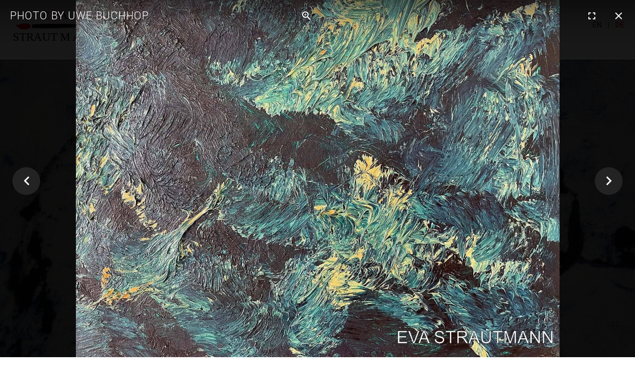

--- FILE ---
content_type: text/html; charset=utf-8
request_url: https://eva-strautmann.com/?photo-by-uwe-buchhop-2-2-2-2-2-2-2-2-2-2-2-2-2-2-2-2-2-2-2-2-2
body_size: 26399
content:
<!DOCTYPE html><html prefix="og: http://ogp.me/ns#" xmlns="http://www.w3.org/1999/xhtml" lang="de-de" dir="ltr"><head><meta http-equiv="Content-Type" content="text/html;charset=UTF-8"> <meta name="viewport" content="width=device-width, initial-scale=1.0"> <meta charset="utf-8"><meta property="og:image:width" content="1490"><meta property="og:image:height" content="1100"><meta property="og:title" content="Photo by Uwe Buchhop"><meta property="og:type" content="article"><meta property="og:image:url" content="https://eva-strautmann.com/images/bagallery/gallery-1/compression/659938696-bluewind.jpg"><meta property="og:url" content="?photo-by-uwe-buchhop-2-2-2-2-2-2-2-2-2-2-2-2-2-2-2-2-2-2-2-2-2"><meta property="og:description" content="Eva Strautmann - Tutorin und Künstlerische Mitarbeiterin an der Universität der Künste Berlin Regieassistentin am Berliner Ensemble"><meta name="robots" content="max-snippet:-1, max-image-preview:large, max-video-preview:-1"><meta name="description" content="Eva Strautmann - Tutorin und Künstlerische Mitarbeiterin an der Universität der Künste Berlin Regieassistentin am Berliner Ensemble"><meta name="generator" content="Powered by Website Builder Gridbox"><title>EVA STRAUTMANN | Künstlerin | Tutorin | Autorin | Dozentin</title><link href="https://www.eva-strautmann.com" rel="canonical"><script src="https://eva-strautmann.com/templates/gridbox/js/min/9fb389e578597f0c478bd5b868ae75e4.min.js?2.20.0.1"></script><script src="https://eva-strautmann.com/index.php?option=com_gridbox&amp;task=editor.loadModule&amp;module=gridboxLanguage&amp;2.20.0.1"></script><script src="/index.php?option=com_gridbox&amp;task=editor.getItems&amp;id=31&amp;theme=9&amp;edit_type=&amp;view=page&amp;menuitem=185&amp;2026-01-14-09-57-06"></script><!-- Start: Google Strukturierte Daten --><script type="application/ld+json" data-type="gsd">{ "@context": "https://schema.org", "@type": "WebSite", "url": "https://www.eva-strautmann.com", "name": "Eva Strautmann", "alternateName": "Eva Strautmann"}</script><script type="application/ld+json" data-type="gsd">{ "@context": "https://schema.org", "@type": "Organization", "url": "https://www.eva-strautmann.com", "logo": "https://eva-strautmann.com/images/eva-strautmann-logo.jpg"}</script><!-- End: Google Strukturierte Daten --><link href="https://eva-strautmann.com/images/favicon.ico" rel="shortcut icon" type="image/vnd.microsoft.icon"><link href="https://eva-strautmann.com/templates/gridbox/css/min/30df08b7ea55ff17a53fc3b7e6e68481.min.css?2026-01-14-09-57-10" rel="stylesheet" type="text/css"> <style type="text/css">/*/* Plugin Logo*/.ba-item-logo a { text-align: inherit;}.ba-logo-wrapper,.ba-logo-wrapper > a { line-height: 0; display: block;}/*/* Plugin Overlay Section*/.ba-item-overlay-section .ba-image-wrapper + .ba-button-wrapper { display: none;}.ba-item-overlay-section .ba-image-wrapper { cursor: pointer;}.ba-overlay-section-backdrop { padding: 0 !important;}.ba-overlay-section .animated { animation-fill-mode: both;}.ba-overlay-section-backdrop.lightbox.visible-section { left: 0;}.ba-overlay-section-backdrop .ba-overlay-section:not(.ba-container) > .ba-section { width: calc(100vw - 17px) !important;}.ba-overlay-section-backdrop .ba-section { flex-direction: column;}/* Overlay Section Button */.ba-overlay-section-backdrop.visible-section .ba-overlay-section { transform: none !important;}.ba-overlay-section-backdrop .ba-overlay-section { transition: transform .3s ease-in-out;}/* Overlay Section Lightbox */.ba-overlay-section-backdrop.lightbox .ba-overlay-section { align-items: center; display: flex; justify-content: center;}.ba-overlay-section-backdrop:not(.horizontal-bottom):not(.horizontal-top) .ba-section { height: auto !important; margin-left: auto; margin-right: auto;}.ba-overlay-section-backdrop.lightbox .ba-section { margin: 50px 0;}/* Overlay Section Vertical Right */.ba-overlay-section-backdrop.vertical-left > .ba-overlay-section >.ba-section,.ba-overlay-section-backdrop.vertical-right > .ba-overlay-section > .ba-section { min-height: 100vh !important;}.ba-overlay-section-backdrop.vertical-right { justify-content: flex-end;}.ba-overlay-section-backdrop.vertical-right > .ba-overlay-section { transform: translateX(100%);}/* Overlay Section Vertical Left */.ba-overlay-section-backdrop.vertical-left { justify-content: flex-start;}.ba-overlay-section-backdrop.vertical-left > .ba-overlay-section { transform: translateX(-100%);}/* Overlay Section Horizontal Top */.ba-overlay-section-backdrop.horizontal-bottom > .ba-overlay-section,.ba-overlay-section-backdrop.horizontal-top > .ba-overlay-section { margin: 0;}.ba-overlay-section-backdrop.horizontal-top > .ba-overlay-section { transform: translateY(-100%);}.ba-overlay-section-backdrop.horizontal-top { align-items: flex-start;}.ba-overlay-section-backdrop.horizontal-top .ba-container,.ba-overlay-section-backdrop.horizontal-bottom .ba-container { max-width: none;}.ba-overlay-section-backdrop.horizontal-top > .ba-overlay-section,.ba-overlay-section-backdrop.horizontal-top > .ba-overlay-section > .ba-section,.ba-overlay-section-backdrop.horizontal-bottom > .ba-overlay-section,.ba-overlay-section-backdrop.horizontal-bottom > .ba-overlay-section > .ba-section { width: 100% !important;}/* Overlay Section Horizontal Bottom */.ba-overlay-section-backdrop.horizontal-bottom { align-items: flex-end; justify-content: start;}.ba-overlay-section-backdrop.horizontal-bottom > .ba-overlay-section { transform: translateY(100%);}@media (-ms-high-contrast: active), (-ms-high-contrast: none){ .ba-overlay-section-backdrop.horizontal-bottom > .ba-overlay-section { margin-right: calc(0px - (100vw - 100%)); overflow-y: scroll; width: calc(100vw + (100vw - 100%))!important; }}@-moz-document url-prefix() { .ba-overlay-section-backdrop.horizontal-bottom > .ba-overlay-section { margin-right: calc(0px - (100vw - 100%)); overflow-y: scroll; width: calc(100vw + (100vw - 100%))!important; }}.ba-store-wishlist-backdrop,.ba-store-cart-backdrop,.ba-overlay-section-backdrop,.ba-lightbox-backdrop.lightbox-center { align-items: center; bottom: 0; box-sizing: border-box; display: flex; justify-content: center; left: 0; min-height: 100vh; opacity: 0; overflow: hidden; overflow-x: hidden; position: fixed; padding: 25px; right: 0; top: 0; transition: none; visibility: hidden; z-index: 99999999;}.ba-lightbox-backdrop.lightbox-center { padding: 50px 0; overflow-y: auto; right: -17px; }.ba-store-wishlist-backdrop,.ba-store-cart-backdrop { padding: 0;}.ba-store-wishlist-backdrop-out,.ba-store-cart-backdrop-out,.ba-overlay-section-backdrop.overlay-section-backdrop-out,.ba-lightbox-backdrop.lightbox-center.overlay-section-backdrop-out { transition: opacity .3s ease-in-out, visibility .1s .3s, left .1s .3s;}.ba-overlay-section-backdrop.lightbox:not(.visible-section).overlay-section-backdrop-out { left: 0!important; right: 0!important; transition: opacity .3s ease-in-out, visibility .1s .3s !important;}.ba-store-wishlist-backdrop,.ba-store-cart-backdrop,.ba-overlay-section-backdrop { align-items: baseline;}.ba-store-wishlist-opened .ba-store-wishlist-backdrop,.ba-store-cart-opened .ba-store-cart-backdrop,.lightbox-open .ba-lightbox-backdrop,.lightbox-open .ba-overlay-section-backdrop.visible-section { font-size: initial; letter-spacing: initial; line-height: initial; overflow: scroll; overflow-x: hidden;}.lightbox-open .ba-section:has(.row-with-intro-items) > .ba-overlay { z-index: 0;}.ba-not-default-header.ba-store-cart-opened .header,.ba-not-default-header.ba-store-wishlist-opened .header,.ba-store-wishlist-opened,.ba-store-cart-opened { width: calc(100% - var(--body-scroll-width));}.ba-wrapper.ba-lightbox.ba-container.sortabale-parent-node:before { bottom: 0; content: ""; cursor: move; left: 0; overflow: auto; position: absolute; right: 0; top: 0; z-index: 30;}.ba-store-wishlist-backdrop.ba-visible-store-wishlist,.ba-store-cart-backdrop.ba-visible-store-cart,.ba-overlay-section-backdrop.visible-section,.ba-lightbox-backdrop.visible-lightbox { font-size: initial; letter-spacing: initial; line-height: initial; opacity: 1; transition: opacity .3s ease-in-out; visibility: visible;}.ba-store-wishlist-backdrop.ba-visible-store-wishlist .ba-wishlist-checkout-row[data-exists="0"] { cursor: not-allowed;}.ba-store-wishlist-backdrop.ba-visible-store-wishlist .ba-wishlist-checkout-row[data-exists="0"] .ba-wishlist-add-all-btn { opacity: .25; pointer-events: none;}.ba-overlay-section-backdrop.lightbox:not(.visible-section) { left: 100% !important; pointer-events: none!important; right: auto!important;}.ba-overlay-section-backdrop .ba-overlay-section,.ba-lightbox-backdrop .ba-lightbox { margin: auto 0;}.ba-store-wishlist-close-wrapper,.ba-store-cart-close-wrapper,.close-overlay-section,.close-lightbox { height: 0; left: 15px; position: absolute; right: 10px; top: 0; z-index: 100;}.ba-store-wishlist-close-wrapper i,.ba-store-cart-close-wrapper i,.close-overlay-section i,.close-lightbox i { color: inherit; cursor: pointer; font-size: 2.25rem; margin-top: 10px;}.ba-store-wishlist-close-wrapper i,.ba-store-cart-close-wrapper i { color: var(--title);}.close-overlay-section i:hover,.close-lightbox i:hover,.ba-close-checkout-modal:hover,.ba-store-wishlist-close-wrapper i:hover,.ba-store-cart-close-wrapper i:hover,.ba-cart-product-quantity-cell i:hover { opacity: .5;}.ba-store-wishlist-backdrop > .ba-store-wishlist-close,.ba-modal-sm + .modal-backdrop,.ba-store-cart-backdrop > .ba-store-cart-close,.ba-overlay-section-backdrop > .ba-overlay-section-close,.ba-lightbox-backdrop > .ba-lightbox-close { bottom: 0; left: 0; position: fixed; right: 0; top: 0;}.ba-modal-sm + .modal-backdrop { background-color: var(--overlay); opacity: .05 !important; z-index: 999999 !important;}.ba-lightbox-backdrop:not(.visible-lightbox) .ba-lightbox,.ba-lightbox-backdrop:not(.visible-lightbox) .ba-cookies,.ba-overlay-section-backdrop.lightbox { left: 100% ;}/*/* Plugin Smooth Scrolling*/.ba-scroll-to i { text-align: center;}.ba-scroll-to i { line-height: 1em;}/*/* Main menu*/.main-menu > .add-new-item,.close-menu,.open-menu { display: none;}.mod-menu__sub,.nav-child { transition: all .5s ease;}.nav { margin: 0;}.main-menu .nav { font-size: 0; letter-spacing: 0; line-height: 0; list-style: none; margin-bottom: 0; padding-left: 0;}.main-menu .nav > li { display: inline-block; float: none; overflow: visible; text-decoration: none;}.vertical-menu .main-menu .nav > li { overflow: visible;}.main-menu .nav > li > a,.main-menu .nav > li > span { background: transparent; display: block;}.main-menu .nav > li > a:hover,.main-menu .nav > li > a:focus { background: transparent;}.mod-menu__sub,.nav-child { padding: 0; width: 250px;}li.deeper > span i.ba-icon-caret-right,li.deeper > a i.ba-icon-caret-right { color: inherit; font-size: inherit; line-height: inherit; padding: 0 5px;}.vertical-menu li.deeper > span i.ba-icon-caret-right,.vertical-menu li.deeper > a i.ba-icon-caret-right,.nav > li li.deeper > span i.ba-icon-caret-right,.nav > li li.deeper > a i.ba-icon-caret-right { float: right;}@-moz-document url-prefix() { .nav li.deeper > span i.ba-icon-caret-right, .nav li.deeper > a i.ba-icon-caret-right { float: right; } li.deeper > span i.ba-icon-caret-right, li.deeper > a i.ba-icon-caret-right { display: block; float: none; position: static; text-align: right; }}.deeper.parent > .mod-menu__sub,.deeper.parent > .nav-child { display: none;}.nav > .deeper.parent > .mod-menu__sub,.nav > .deeper.parent > .nav-child { padding: 0; position: absolute; z-index: 20;}.mod-menu__sub li > span,.mod-menu__sub li > a,.nav-child li > span,.nav-child li > a { display: block; padding: 10px 20px;}.mod-menu__sub > .deeper,.nav-child > .deeper { position: relative;}.mod-menu__sub li,.nav-child li { text-decoration: none; list-style: none;}.mod-menu__sub > .deeper > .mod-menu__sub.show-menu,.nav-child > .deeper > .nav-child.show-menu,.mod-menu__sub > .deeper > .mod-menu__sub.show-menu,.nav-child > .deeper > .nav-child.show-menu,.mod-menu__sub > .deeper:hover > .mod-menu__sub,.nav-child > .deeper:hover > .nav-child { left: 100%; position: absolute; top: 0px;}.mod-menu__sub > .deeper > .mod-menu__sub.show-menu,.nav-child > .deeper > .nav-child.show-menu,.nav > .deeper.parent > .mod-menu__sub.show-menu, .nav > .deeper.parent > .nav-child.show-menu,.nav li > .tabs-content-wrapper .ba-section { box-sizing: border-box !important;}.nav li.deeper > .mod-menu__sub.show-menu, .nav li.deeper > .nav-child.show-menu,.nav li > .tabs-content-wrapper.show-menu,.megamenu-editing.megamenu-item > .tabs-content-wrapper .ba-section,.nav li.deeper:hover > .mod-menu__sub, .nav li:hover > .tabs-content-wrapper .ba-section, .nav li.deeper:hover > .nav-child { animation-fill-mode: none; animation-delay: 0s; box-sizing: border-box; display: block;}.megamenu-item.megamenu-editing >.tabs-content-wrapper,.megamenu-item:hover >.tabs-content-wrapper, .megamenu-item > .tabs-content-wrapper.show-menu, .deeper.parent > .show-menu { display: block !important;}.megamenu-editing.megamenu-item > .tabs-content-wrapper .ba-section { box-sizing: border-box !important;}li.deeper >span,li.deeper > a { position: relative;}.ba-menu-backdrop { background-color: rgba(0,0,0, .1); bottom: 0; display: none; left: 0; position: fixed; right: 0; top: 0; z-index: 1;}.dropdown-left-direction { right: 0;}.child-dropdown-left-direction,.dropdown-left-direction ul { right: 100%; left: auto !important;}.dropdown-top-direction { transform: translateY(calc( 0px - var(--dropdown-top-diff) - 25px)); top: auto !important;}/* Menu With Icon */.ba-item-main-menu .nav li span i.ba-menu-item-icon,.ba-item-main-menu .nav li a i.ba-menu-item-icon,.menu li span i.ba-menu-item-icon,.menu li a i.ba-menu-item-icon { color: inherit; line-height: 0; margin-right: 10px; text-align: center; vertical-align: middle; width: 1em;}/* Megamenu */.megamenu-item .ba-section { max-width: 100%;}.megamenu-item > .mod-menu__sub,.ba-menu-wrapper > .tabs-content-wrapper,.megamenu-item > .tabs-content-wrapper,.megamenu-item > .nav-child { display: none !important; z-index: 999;}.row-with-megamenu .megamenu-editing.megamenu-item > .tabs-content-wrapper,.megamenu-item:hover >.tabs-content-wrapper,.megamenu-item >.tabs-content-wrapper.show-menu, { display: block !important;}.megamenu-item >.tabs-content-wrapper { position: absolute; top: 100%;}.vertical-menu .megamenu-item >.tabs-content-wrapper.ba-container { top: 0;}.megamenu-item >.tabs-content-wrapper:not(.ba-container) { max-width: none !important;}.megamenu-item >.tabs-content-wrapper:not(.ba-container) .ba-section { width: 100% !important;}.megamenu-item >.tabs-content-wrapper.ba-container:not(.megamenu-center) { margin: 0 !important;}.megamenu-item >.tabs-content-wrapper.ba-container { width: auto !important; max-width: none;}.mod-menu__sub > .megamenu-item .ba-icon-caret-right,.mod-menu__sub > .megamenu-item >.tabs-content-wrapper,.nav-child > .megamenu-item .ba-icon-caret-right,.nav-child > .megamenu-item >.tabs-content-wrapper { display: none !important;}.megamenu-item .ba-section { min-height: 50px;}/* Vertical layout menu */.vertical-menu .main-menu .nav > li { display: block; position: relative;}.vertical-menu .main-menu .nav > li.deeper.parent > .mod-menu__sub,.vertical-menu .megamenu-item > .tabs-content-wrapper.ba-container,.vertical-menu .main-menu .nav > li.deeper.parent > .nav-child { margin-left: 100% !important;}.vertical-menu .megamenu-item >.tabs-content-wrapper.ba-container.megamenu-center { padding: 0 !important; top: auto;}.vertical-menu .main-menu .nav > li.megamenu-item { align-items: center; display: flex;}.vertical-menu .main-menu .nav > li> span,.vertical-menu .main-menu .nav > li> a { width: 100%; box-sizing: border-box;}.vertical-menu .main-menu .nav > li .mod-menu__sub,.vertical-menu .main-menu .nav > li .nav-child { top: 0;}.megamenu-item > .tabs-content-wrapper { margin-left: calc(var(--menu-item-left-offset) * -1) !important;}.megamenu-item > .tabs-content-wrapper.ba-container { margin-left: 0 !important;}.megamenu-item > .tabs-content-wrapper.ba-container.megamenu-center { margin-left: calc(var(--menu-item-width) / 2 - var(--megamenu-width) / 2 - 50px) !important;}.ba-hamburger-menu >.main-menu .ba-overlay { z-index: -1;}.ba-menu-wrapper:not(.vertical-menu) .nav > li.deeper > span i.ba-icon-caret-right:before,.ba-menu-wrapper:not(.vertical-menu) .nav > li.deeper > a i.ba-icon-caret-right:before,.ba-menu-wrapper:not(.vertical-menu) .menu > li.deeper > span i.ba-icon-caret-right:before,.ba-menu-wrapper:not(.vertical-menu) .menu > li.deeper > a i.ba-icon-caret-right:before { display: block; transform: rotate(90deg);}.vertical-menu .nav > .megamenu-item > span:after,.vertical-menu .nav > .megamenu-item > a:after,.vertical-menu .nav > .deeper.parent > span:after,.vertical-menu .nav > .deeper.parent > a:after,.vertical-menu .menu > .megamenu-item > span:after,.vertical-menu .menu > .megamenu-item > a:after,.vertical-menu .menu > .deeper.parent > span:after,.vertical-menu .menu > .deeper.parent > a:after { transform: rotate(-90deg);}/* Collapsible Vertical Menu*/.collapsible-vertical-submenu.vertical-menu .main-menu .nav > li.deeper.parent > .mod-menu__sub,.collapsible-vertical-submenu.vertical-menu .main-menu .nav > .deeper.parent .mod-menu__sub,.collapsible-vertical-submenu.vertical-menu .main-menu .nav > .deeper.parent .nav-child, .collapsible-vertical-submenu.vertical-menu .main-menu .menu > .deeper.parent .mod-menu__sub, .collapsible-vertical-submenu.vertical-menu .main-menu .menu > .deeper.parent .nav-child { box-sizing: border-box; display: none!important; margin-left: 0 !important; margin-top: 0; position: static; transform: none !important; width: 100% !important;}@keyframes visible-nav-child { 0% {max-height: 0; overflow: hidden;opacity: 0;} 99%{max-height: 400vh; overflow: visible; opacity: 1;} 100%{max-height: 400vh; overflow: visible; opacity: 1;}}.collapsible-vertical-submenu.vertical-menu .main-menu .nav .deeper.parent:not(:hover) > .show-menu,.collapsible-vertical-submenu.vertical-menu .main-menu .menu .deeper.parent:not(:hover) > .show-menu,.collapsible-vertical-submenu.vertical-menu .main-menu .menu .deeper.parent.visible-nav-child >.mod-menu__sub, .collapsible-vertical-submenu.vertical-menu .main-menu .menu .deeper.parent.visible-nav-child > .nav-child,.collapsible-vertical-submenu.vertical-menu .main-menu .nav .deeper.parent.visible-nav-child > ul.mod-menu__sub, .collapsible-vertical-submenu.vertical-menu .main-menu .nav .deeper.parent.visible-nav-child > .tabs-content-wrapper, .collapsible-vertical-submenu.vertical-menu .main-menu .nav .deeper.parent.visible-nav-child > ul.nav-child { animation: visible-nav-child .5s linear both!important; display: block!important; overflow: visible;}.collapsible-vertical-submenu.vertical-menu .deeper.parent.hidden-nav-child > ul.mod-menu__sub, .collapsible-vertical-submenu.vertical-menu .deeper.parent.hidden-nav-child > .tabs-content-wrapper, .collapsible-vertical-submenu.vertical-menu .deeper.parent.hidden-nav-child > ul.nav-child,.collapsible-vertical-submenu.vertical-menu .deeper.parent:not(.visible-nav-child) > ul.mod-menu__sub, .collapsible-vertical-submenu.vertical-menu .deeper.parent:not(.visible-nav-child) > .tabs-content-wrapper, .collapsible-vertical-submenu.vertical-menu .deeper.parent:not(.visible-nav-child) > ul.nav-child { display: none!important;}.collapsible-vertical-submenu.vertical-menu .main-menu .nav .deeper.parent:not(:hover):has(.show-menu) > span i:not(.ba-menu-item-icon):before,.collapsible-vertical-submenu.vertical-menu .main-menu .nav .deeper.parent:not(:hover):has(.show-menu) > a i:not(.ba-menu-item-icon):before,.collapsible-vertical-submenu.vertical-menu .main-menu .menu .deeper.parent:not(:hover):has(.show-menu) > span i:not(.ba-menu-item-icon):before,.collapsible-vertical-submenu.vertical-menu .main-menu .menu .deeper.parent:not(:hover):has(.show-menu) > a i:not(.ba-menu-item-icon):before,.collapsible-vertical-submenu.vertical-menu .deeper.parent.visible-nav-child > span i:not(.ba-menu-item-icon):before, .collapsible-vertical-submenu.vertical-menu .deeper.parent.visible-nav-child > a i:not(.ba-menu-item-icon):before { transform: rotate(90deg);}.collapsible-vertical-submenu.vertical-menu .deeper.parent > span i:before, .collapsible-vertical-submenu.vertical-menu .deeper.parent > a i:before { align-items: center; display: inline-flex; justify-content: center; transition: all .15s linear; width: 1em;}.com-baforms .ba-tooltip { margin-left: 0px; position: fixed !important;}.album-in-lightbox-open .ba-row,.album-in-lightbox-open .ba-row:hover { z-index: auto !important;}/* Fix for gallery tooltip */body .ba-edit-gallery-btn { overflow: visible;}/*/* Plugin Icons*/.ba-item-icon a { display: inline-block !important;}.ba-item-icon .ba-icon-wrapper i { cursor: default !important; line-height: 1em; text-align: center;}.ba-item-icon .ba-icon-wrapper a i { cursor: pointer !important;}/*/* Plugin Icon-list*/.ba-item-icon-list ul { display: inline-flex; flex-wrap: wrap; margin: 0; text-decoration: none; width: 100%;}.ba-item-icon-list li { align-items: flex-start; display: inline-flex; margin-right: 30px;}.ba-item-icon-list li a:before,.ba-item-icon-list li i:before,.ba-item-icon-list li:before,.ba-item-icon-list li i { cursor: default !important; display: block; font-style: initial; height: 1em; line-height: 1em; min-width: 1em; text-align: center; text-decoration: none; text-transform: none; width: 1em;}.ba-item-icon-list li:before,.ba-item-icon-list li a:before,.ba-item-icon-list li i { margin-top: calc(var(--icon-list-line-height)/2); transform: translateY(-50%);}.ba-item-icon-list li a i:before { cursor: pointer !important;}.ba-item-icon-list li a { align-items: flex-start; display: inherit;}.ba-item-icon-list li a span { align-items: center; display: flex; min-height: 100%;}.ba-item-icon-list li a,.ba-item-icon-list li a i { cursor: pointer !important;}.ba-item-icon-list .vertical-layout { flex-direction: column;}.ba-item-icon-list li:last-child,.ba-item-icon-list .vertical-layout li { margin-right: 0;}.ba-item-icon-list .vertical-layout li { margin-top: 20px;}.ba-item-icon-list .vertical-layout li:first-child { margin-top: 0;}.ba-item-icon-list ul.bullets-type i,.ba-item-icon-list ul.numbers-type i { display: none;}.ba-item-icon-list ul.bullets-type li a:before,.ba-item-icon-list ul.bullets-type li.list-item-without-link:before { content: '\f26d'; font-family: 'balbooa-family';}.ba-item-icon-list ul.numbers-type { counter-reset: list-numbers;}.ba-item-icon-list ul.numbers-type li a:before,.ba-item-icon-list ul.numbers-type li.list-item-without-link:before { counter-increment: list-numbers; content: counter(list-numbers);}/*/* Plugin Headline*/.ba-item-headline .headline-wrapper > * > span { display: inline-block; white-space: nowrap;}@keyframes notification-in { from {bottom: 0; transform: translateY(100%); opacity: 0;}}#system-message { animation: notification-in .4s cubic-bezier(.25,.98,.26,.99) both; border-radius: 6px; border: none; bottom: 50px; box-shadow: 0 10px 30px rgba(0,0,0,0.3); color: #fff; display: block; opacity: 1; overflow: hidden; padding: 0; position: fixed; right: 50px; text-shadow: none; visibility: visible; z-index: 1510;}#system-message-container .alert { background: #02adea; display: inline-block; padding: 40px 25px; width: 250px;}#system-message-container .alert.alert-warning,#system-message-container .alert.alert-danger,#system-message-container .alert.alert-error { background-color: #ff776f;;}#system-message .alert-heading { color: #fff; display: block; font-size: .875rem; font-weight: bold; letter-spacing: 0; line-height: 1rem; margin: 0 0 15px !important; text-align: left; text-decoration: none; text-transform: uppercase;}#system-message > div .alert-message { color: #fff; font-size: .875rem; font-weight: 500; line-height: 1.5rem; margin: 0; opacity: .6; word-break: break-word;}#system-message .alert:before,#system-message .close { color: #fff; opacity: 1; padding: 8px; position: absolute; right: 5px; text-shadow: none; top: 0; opacity: 0;}#system-message > .alert:before { content: '\e04a'; display: inline-block; font: normal normal normal 24px/1 'balbooa-family'; opacity: 1; padding: 13px 10px;}.content-text table { width: 100% !important;}.content-text * { word-break: normal;}.content-text pre { border: 1px solid var(--border); margin: 0; max-height: 400px; overflow-x: hidden; overflow-y: scroll; padding: 50px; text-decoration: none !important; text-transform: none !important; white-space: pre-wrap; word-break: break-all;}.content-text pre code { font-family: inherit;}.ba-copy-to-clipboard i,.ba-item-text a { transition: .3s}.ba-copy-to-clipboard:hover i { opacity: .5;}span.ba-copy-to-clipboard { bottom: 10px; cursor: pointer; font-size: 1.75rem; line-height: 0; position: absolute; right: 25px;}/*/* Plugin Button*/.ba-button-wrapper a { text-decoration: none;}.ba-item-categories .ba-blog-post .ba-app-sub-category a,.ba-blog-post-add-to-cart,.event-calendar-events-list a,.ba-post-navigation-info a,.intro-post-wrapper .intro-post-info > span a,.ba-item-icon-list .ba-icon-list-wrapper ul li a *,.ba-post-author-title a,.ba-item-one-page-menu a,.ba-item-main-menu a,.ba-item-main-menu .separator,.ba-item-tabs .nav-tabs a,.ba-blog-post-info-wrapper > span a,.intro-post-wrapper > span a,.ba-blog-post-title a,.ba-item-overlay-section .ba-button-wrapper .ba-btn-transition,.ba-btn-transition { cursor: pointer; transition: color .3s ease-in-out, background .3s ease-in-out;}.ba-item-main-menu .separator { cursor: default;}.ba-button-wrapper a { align-items: center; display: inline-flex; justify-content: center;}.ba-item-scroll-to .ba-btn-transition span + i,.ba-item-overlay-section .ba-btn-transition span + i,.ba-item-button .ba-btn-transition span + i { color: inherit; line-height: 1em; text-align: center; width: 1em;}.empty-textnode + i,.ba-item-overlay-section .empty-textnode + i,.ba-btn-transition .empty-textnode + i { margin: 0 !important;}.ba-item-overlay-section,.ba-item-image { line-height: 0 !important;}.ba-image-wrapper > a,.ba-image-wrapper { line-height: 0; display: block;}.ba-image-wrapper { box-sizing: border-box; max-width: 100%;}.ba-image-wrapper img.ba-lightbox-item-image { cursor: zoom-in;}.ba-item-image-field .ba-image-wrapper,.ba-item-overlay-section .ba-image-wrapper,.ba-item-image .ba-image-wrapper { display: inline-block; position: relative;}.ba-item-image-field .ba-image-wrapper img,.ba-item-overlay-section .ba-image-wrapper img,.ba-item-image .ba-image-wrapper img { width: 100% !important;}.ba-image-item-caption,.ba-simple-gallery-caption { opacity: 0;}.ba-item-image .ba-image-wrapper.visible-image-caption .ba-image-item-caption,.ba-item-overlay-section .ba-image-wrapper:hover .ba-image-item-caption,.ba-item-image .ba-image-wrapper:hover .ba-image-item-caption,.ba-gridbox-gallery-image:hover .ba-simple-gallery-caption { opacity: 1;}.ba-item-image .ba-image-wrapper.visible-image-caption .ba-image-item-caption,.ba-item-image .ba-image-wrapper.visible-image-caption:hover img { transform: none !important;}.ba-item-overlay-section img,.ba-image-item-caption,.ba-item-image .ba-image-wrapper img,.ba-image-item-caption .ba-caption-overlay,.ba-gridbox-gallery-image .ba-caption-overlay,.ba-simple-gallery-caption { transition-duration: var(--transition-duration); transition-property: all;}.ba-image-item-caption,.ba-image-item-caption .ba-caption-overlay,.ba-simple-gallery-image,.ba-simple-gallery-caption .ba-caption-overlay,.ba-simple-gallery-caption { bottom: 0; display: flex; flex-direction: column; justify-content: center; left: 0; padding: 20px; position: absolute; right: 0; top: 0;}.ba-btn-transition + .ba-image-item-caption { pointer-events: none;}.ba-image-item-caption .ba-caption-overlay,.ba-simple-gallery-image { padding: 0;}.ba-item .ba-image-wrapper,.ba-item-simple-gallery .ba-gridbox-gallery-image { overflow: hidden; transform: translate3d(0, 0, 0);}.ba-image-item-caption *:not(.ba-caption-overlay),.ba-simple-gallery-caption *:not(.ba-caption-overlay){ z-index: 1;}@keyframes bounceIn { 0%,100%,20%,40%,60%,80% { animation-timing-function: cubic-bezier(.215,.61,.355,1); } 0% { opacity: 0; transform: scale3d(.3,.3,.3); } 20% { transform: scale3d(1.1,1.1,1.1); } 40% { transform: scale3d(.9,.9,.9); } 60% { opacity: 1; transform: scale3d(1.03,1.03,1.03); } 80% { transform: scale3d(.97,.97,.97); } 100% { opacity: 1; transform: scale3d(1,1,1); }}.animated.bounceIn,.ba-item-content-slider .active .bounceIn { animation-duration: .75s;}.ba-item-content-slider .active .bounceIn,.bounceIn { animation-name: bounceIn;}@keyframes bounceInLeft { 0%,100%,60%,75%,90% { animation-timing-function: cubic-bezier(.215,.61,.355,1); } 0% { opacity: 0; transform: translate3d(-3000px,0,0); } 60% { opacity: 1; transform: translate3d(25px,0,0); } 75% { transform: translate3d(-10px,0,0); } 90% { transform: translate3d(5px,0,0); } 100% { opacity: 1; transform: none; }}.ba-item-content-slider .active .bounceInLeft,.bounceInLeft { animation-name: bounceInLeft;}#item-16357080050420 .ba-shape-divider { top: -1px;}@keyframes bounceInRight { 0%,100%,60%,75%,90% { animation-timing-function: cubic-bezier(.215,.61,.355,1); } 0% { opacity: 0; transform: translate3d(3000px,0,0); } 60% { opacity: 1; transform: translate3d(-25px,0,0); } 75% { transform: translate3d(10px,0,0); } 90% { transform: translate3d(-5px,0,0); } 100% { opacity: 1; transform: none; }}.ba-item-content-slider .active .bounceInRight,.bounceInRight { animation-name: bounceInRight;}@keyframes fadeIn { 0% { opacity: 0; } 100% { opacity: 1; }}.ba-item-content-slider .active .fadeIn,.fadeIn { animation-name: fadeIn;}@keyframes fadeInUp { 0% { opacity: 0; transform: translate3d(0,10%,0); } 100% { opacity: 1; transform: none; }}.ba-item-content-slider .active .fadeInUp,.fadeInUp { animation-name: fadeInUp;}</style><!-- Global site tag (gtag.js) - Google Analytics --><script async src="https://www.googletagmanager.com/gtag/js?id=UA-215537126-1"></script><script> window.dataLayer = window.dataLayer || []; function gtag(){dataLayer.push(arguments);} gtag('js', new Date()); gtag('config', 'UA-215537126-1');</script> <script> var JUri = 'https://eva-strautmann.com/', breakpoints = {"laptop":1280,"tablet":1024,"tablet-portrait":768,"phone":667,"phone-portrait":414}, menuBreakpoint = '1024' * 1, disableResponsive = false, google_fonts = 0, gridboxVersion = '2.20.0.1', themeData = {"id":"31","theme":"9","page":{"option":"com_gridbox","view":"page","id":"31"}}; </script><style>.ba-form-1,.ba-form-message-popup[data-form="1"],.forms-calendar-wrapper[data-form="1"],.ba-form-authorize-modal[data-form="1"],.ba-form-paypal-modal[data-form="1"] { --form-width-value: 100%;--form-width-fullwidth: auto;--form-background-color: rgba(255, 255, 255, 1);--form-padding-top: 20px;--form-padding-right: 20px;--form-padding-bottom: 20px;--form-padding-left: 20px;--form-border-top: 1;--form-border-right: 1;--form-border-bottom: 1;--form-border-left: 1;--form-border-color: 1px solid rgba(255, 255, 255, 1);--form-border-radius: 2px;--form-border-width: 1px;--form-shadow-value: 0;--form-shadow-color: rgba(0, 0, 0, 0.15);--label-typography-font-family: inherit;--label-typography-font-size: 15px;--label-typography-letter-spacing: 0px;--label-typography-line-height: 36px;--label-typography-color: rgba(51, 51, 51, 1);--label-typography-font-weight: normal;--label-typography-text-align: left;--label-typography-font-style: normal;--label-typography-text-transform: none;--field-background-color: rgba(255, 255, 255, 1);--field-padding-top: 10px;--field-padding-right: 10px;--field-padding-bottom: 10px;--field-padding-left: 10px;--field-margin-top: 7px;--field-margin-bottom: 7px;--field-border-top: 1;--field-border-right: 1;--field-border-bottom: 1;--field-border-left: 1;--field-border-color: rgba(153, 153, 153, 1);--field-border-radius: 2px;--field-border-width: 1px;--field-typography-font-family: inherit;--field-typography-font-size: 13px;--field-typography-letter-spacing: 0px;--field-typography-line-height: 28px;--field-typography-color: rgba(51, 51, 51, 1);--field-typography-font-weight: bold;--field-typography-text-align: left;--field-typography-font-style: normal;--field-typography-text-transform: none;--field-icon-size: 23px;--field-icon-color: rgba(217, 217, 217, 1);--field-icon-text-align: flex-start;--theme-color: rgba(127, 161, 184, 1);--lightbox-color: rgba(0,0,0,0.15);}</style><script>var JUri = 'https://eva-strautmann.com/',uploads_storage = 'images/baforms/uploads',loadFormsMap = {"load":false};window.conditionLogic = window.conditionLogic ? window.conditionLogic : {};window.conditionLogic[1] = [];</script><script>var JUri = "https://eva-strautmann.com/", gallery_image_path="images"</script><meta property="og:type" content="article"><meta property="og:title" content="EVA STRAUTMANN | Künstlerin | Tutorin | Autorin | Dozentin"><meta property="og:description" content="Eva Strautmann - Tutorin und Künstlerische Mitarbeiterin an der Universität der Künste Berlin Regieassistentin am Berliner Ensemble"><meta property="og:url" content="https://eva-strautmann.com/?photo-by-uwe-buchhop-2-2-2-2-2-2-2-2-2-2-2-2-2-2-2-2-2-2-2-2-2"></head><body class="com_gridbox page "> <div class="ba-overlay"></div> <header class="header "><meta http-equiv="Content-Type" content="text/html;charset=UTF-8"> <div class="ba-wrapper"><div class="ba-section row-fluid" id="item-179497138800"><div class="ba-overlay"></div><div class="ba-section-items"><div class="ba-row-wrapper"> <div class="ba-row row-fluid no-gutter-desktop" id="item-15568023746990"> <div class="ba-overlay"></div> <div class="column-wrapper"> <div class="ba-grid-column-wrapper ba-col-2 ba-tb-la-4 ba-tb-pt-4 ba-sm-la-4 ba-sm-pt-4" data-span="2" style=""> <div class="ba-grid-column column-content-align-middle" id="item-15568023746994"> <div class="ba-overlay"></div> <div class="ba-item-logo ba-item" id="item-15568023746991"> <div class="ba-logo-wrapper"> <a href="https://eva-strautmann.com/"> <img src="https://eva-strautmann.com/images/logos/logo-b.svg" alt="" width="100" height="100"></a> </div> </div> </div> </div> <div class="ba-grid-column-wrapper ba-col-9 ba-tb-la-8 ba-tb-pt-5 ba-sm-la-8 ba-sm-pt-5" data-span="9" style=""> <div class="ba-grid-column column-content-align-middle" id="item-15568023746995"> <div class="ba-overlay"></div> <div class="ba-item-one-page-menu ba-item" id="item-15662190630"> <div class="ba-menu-wrapper ba-hamburger-menu"> <div class="main-menu" style=""> <div class="close-menu"> <i class="ba-icons ba-icon-close"></i> </div> <div class="integration-wrapper"> <ul class="nav menu"><li class=""><a href="#item-1680548492931" data-alias="home">Eva Strautmann</a></li><li><a href="#item-15663017724250" data-alias="kunst">Kunst</a></li><li class="active"><a href="#item-15955107845450" data-alias="links">Links</a></li><li class=""><a href="#item-15726891042890" data-alias="kontakt">Kontakt</a></li></ul></div> <div class="ba-item-button ba-item" id="item-15674367555010"><div class="ba-button-wrapper"> <a class="ba-btn-transition" href="/"> <span>deutsch</span> </a> </div> </div><div class="ba-item-button ba-item" id="item-15734612086940"><div class="ba-button-wrapper"> <a class="ba-btn-transition" href="/"> <span>English</span> </a> </div> </div></div> <div class="open-menu"> <i class="ba-icons ba-icon-menu"></i> </div> </div> <div class="ba-menu-backdrop"></div></div> </div> </div> <div class="ba-grid-column-wrapper ba-hidden-sm ba-hidden-md ba-col-1 ba-tb-pt-3" data-span="1" style=""> <div class="ba-grid-column" id="item-15674337103"> <div class="ba-overlay"></div> <div class="ba-item-main-menu ba-item" id="item-15674339740"><div class="ba-menu-wrapper"><div class="main-menu"><div class="close-menu"><i class="ba-icons ba-icon-close"></i></div><div class="integration-wrapper"><ul class="mod-menu mod-list nav "><li class="nav-item item-169"><a href="/en/">EN</a></li><li class="nav-item item-170"><span class="mod-menu__heading nav-header ">|</span></li><li class="nav-item item-171 current active"><a href="/">DE</a></li></ul></div></div><div class="open-menu"><i class="ba-icons ba-icon-menu"></i></div></div><div class="ba-menu-backdrop"></div></div> </div> </div> </div></div></div></div></div></div> </header> <div class="body"> <div class="row-fluid main-body module-position"> <div class="ba-col-12"> <div id="system-message-container"></div> <div class="row-fluid"> <div class="ba-gridbox-page row-fluid"> <div class="ba-wrapper"> <div class="ba-section row-fluid" id="item-15365883200"> <div class="ba-overlay"></div> <div class="ba-section-items"> <div class="ba-row-wrapper"> <div class="ba-row row-fluid no-gutter-desktop" id="item-15662213070"> <div class="ba-overlay"></div> <div class="column-wrapper"> <div class="ba-grid-column-wrapper ba-col-12" data-span="12"> <div class="ba-grid-column column-content-align-bottom" id="item-15662213071"> <div class="ba-overlay"></div> <div class="ba-item-scroll-to ba-item" id="item-15734603150"> <div class="ba-button-wrapper"> <a class="ba-btn-transition" tabindex="0"> <span class="empty-textnode"></span> <i class="zmdi zmdi-long-arrow-down "></i> </a> </div> </div> </div> </div> </div> </div></div></div> </div></div><div class="ba-wrapper"> <div class="ba-section row-fluid" id="item-1680548492931"> <div class="ba-overlay"></div> <div class="ba-section-items"><div class="ba-row-wrapper ba-container"> <div class="ba-row row-fluid" id="item-1680548492932"> <div class="ba-overlay"></div> <div class="column-wrapper"> <div class="ba-grid-column-wrapper ba-col-4" data-span="4" style=""> <div class="ba-grid-column" id="item-1680548492933"> <div class="ba-overlay"></div> <div class="ba-item-image ba-item" id="item-1680548553524"><div class="ba-image-wrapper ba-fade"> <img src="https://eva-strautmann.com/images/eva-strautmann1.jpg" alt="" width="100" height="100"><div class="ba-image-item-caption"> <div class="ba-caption-overlay"></div> </div> </div> </div> </div> </div> <div class="ba-grid-column-wrapper ba-col-8" data-span="8" style=""> <div class="ba-grid-column column-content-align-middle" id="item-1680548492934"> <div class="ba-overlay"></div> <div class="ba-item-headline ba-item" id="item-1680548609537"><div class="headline-wrapper" contenteditable="true"> <h1>Eva Strautmann</h1> </div> </div><div class="ba-item-text ba-item" id="item-1680548516571"><div class="content-text"><ul><li>*1963 in Strang (Bad Rothenfelde)</li><li>Aufenthalt in Großbritannien</li><li>Studium der Literaturwissenschaft an der FU Berlin (Magister Artium)</li><li>Tutorin und Künstlerische Mitarbeiterin an der Universität der Künste Berlin</li><li>Regieassistentin am Berliner Ensemble</li><li>Filmarbeiten mit Karola Schlegelmilch</li><li>Diverse Stipendien, u.a. Budapest-Stipendium, Moldau-Stipendium</li><li>Autorin, u.a. Veröffentlichung der Erzählung „Begegnungen mit Isaac“</li><li>Stipendium der Hessischen Kulturstiftung, Wiesbaden</li><li>Zusammenarbeit mit Jacob Strautmann, Boston (USA) in dem Projekt "Abstractions"</li><li>Keine Userin auf TikTok, wikipedia, telegram, instgram, pinterst oder anderen sozialen Netzwerken</li></ul></div> </div> </div> </div> </div> </div></div> </div> </div></div><div class="ba-wrapper" style=""> <div class="ba-section row-fluid" id="item-15663017724250"> <div class="ba-overlay"></div> <div class="ba-section-items"> <div class="ba-row-wrapper"> <div class="ba-row row-fluid" id="item-15726875130"> <div class="ba-overlay"></div> <div class="column-wrapper"> <div class="ba-grid-column-wrapper ba-col-12" data-span="12"> <div class="ba-grid-column" id="item-15726875131"> <div class="ba-overlay"></div> <div class="ba-item-gallery ba-item" id="item-15726875820"> <div class="integration-wrapper"><div class="ba-gallery " data-gallery="1" style="--modal-background-color:rgba(0, 0, 0, 0.9); --modal-title-color: rgba(255, 255, 255, 1); --modal-icons-color: rgba(255, 255, 255, 1);"><div class="modal-scrollable" style="display:none; --modal-background-color: rgba(0, 0, 0, 0.9);"><div class="ba-modal gallery-modal ba-gallery-fade-animation " style="display:none"><div class="ba-modal-header row-fluid"><div class="ba-modal-title"><h3 class="modal-title" style="color:rgba(255, 255, 255, 1);">Photo by Uwe Buchhop</h3></div><div class="ba-center-icons"><i style="color:rgba(255, 255, 255, 1)" class="ba-zoom-in zmdi zmdi-zoom-in"></i><i class="ba-zoom-out disabled-item zmdi zmdi-fullscreen-exit" style="color:rgba(255, 255, 255, 1)"></i></div><div class="ba-right-icons"><div class="header-icons"><i class="zmdi zmdi-fullscreen display-lightbox-fullscreen" style="color:rgba(255, 255, 255, 1)"></i><i class="ba-icon-close zmdi zmdi-close" style="color:rgba(255, 255, 255, 1)"></i></div></div></div><div class="ba-modal-body active" style="--modal-body-color: rgba(255, 255, 255, 1)"><div class="modal-image"></div><div class="description-wrapper"><div class="modal-description"></div></div></div></div><input type="hidden" class="lightbox-options" value='{"lightbox_border":"rgba(255, 255, 255, 1)","lightbox_bg":"#000000","lightbox_bg_transparency":"0.9","display_likes":"0","display_header":1,"display_zoom":1,"lightbox_display_title":"1","lightbox_width":"80","auto_resize":1,"disable_lightbox":0,"twitter_share":0,"odnoklassniki_share":0,"description_position":"below","facebook_share":0,"pinterest_share":0,"slide_amimation":"ba-gallery-fade-animation","linkedin_share":0,"vkontakte_share":0,"display_download":0,"enable_alias":0,"display_fullscreen":1,"header_icons_color":"rgba(255, 255, 255, 1)"}'><div class="modal-nav" style="display:none"><i class="ba-left-action zmdi zmdi-chevron-left" style="color:rgba(255, 255, 255, 1); background-color:rgba(35, 35, 35, 1)"></i><i class="ba-right-action zmdi zmdi-chevron-right" style="color:rgba(255, 255, 255, 1); background-color:rgba(35, 35, 35, 1)"></i></div></div><div class="ba-gallery-row-wrapper"><div class="row-fluid"><div class="span12 category-filter" style="display: none; --bg-color: rgba(245, 245, 245, 1); --border-color: rgba(0, 0, 0, 0); --border-radius: 2px; --color: rgba(51, 51, 51, 1); --font-weight: normal; --font-size: 16px; --active-background-color:rgba(51, 51, 51, 1); --text-align:center; --active-color:rgba(255, 255, 255, 1);"><a data-alias="impressionen" data-href="https://eva-strautmann.com/?impressionen" href="#" data-filter=".category-7" class="ba-btn ba-filter-active">Impressionen</a><a data-alias="abstraktionen" data-href="https://eva-strautmann.com/?abstraktionen" href="#" data-filter=".category-1" class="ba-btn ba-filter">Abstraktionen</a><a data-alias="arbeiten-aelter" data-href="https://eva-strautmann.com/?arbeiten-aelter" href="#" data-filter=".category-2" class="ba-btn ba-filter">Arbeiten-älter</a><a data-alias="arbeiten-neuere" data-href="https://eva-strautmann.com/?arbeiten-neuere" href="#" data-filter=".category-3" class="ba-btn ba-filter">Neuere Arbeiten</a><a data-alias="entwuerfe" data-href="https://eva-strautmann.com/?entwuerfe" href="#" data-filter=".category-4" class="ba-btn ba-filter">Entwürfe</a><a data-alias="figurationen" data-href="https://eva-strautmann.com/?figurationen" href="#" data-filter=".category-5" class="ba-btn ba-filter">Figurationen</a><a data-alias="hundvogelfisch" data-href="https://eva-strautmann.com/?hundvogelfisch" href="#" data-filter=".category-6" class="ba-btn ba-filter">Hundvogelfisch</a><select class="ba-select-filter"><option value=".category-7" selected>Impressionen</option><option value=".category-1">Abstraktionen</option><option value=".category-2">Arbeiten-älter</option><option value=".category-3">Neuere Arbeiten</option><option value=".category-4">Entwürfe</option><option value=".category-5">Figurationen</option><option value=".category-6">Hundvogelfisch</option></select></div></div><div class="row-fluid"><div class="categories-description"><textarea style="display:none !important;" class="categories">[{"id":1,"form_id":1,"title":"All","parent":"","orders":0,"settings":"","access":1,"alias":"all","published":0,"default":0,"category_id":0,"category_all":1,"description":"","image":""},{"id":8,"form_id":1,"title":"Impressionen","parent":"","orders":1,"settings":"","access":1,"alias":"impressionen","published":1,"default":1,"category_id":7,"category_all":0,"description":"","image":"\/components\/com_bagallery\/assets\/images\/gallery-logo-category.svg"},{"id":2,"form_id":1,"title":"Abstraktionen","parent":"","orders":2,"settings":"","access":1,"alias":"abstraktionen","published":1,"default":0,"category_id":1,"category_all":0,"description":"","image":"\/components\/com_bagallery\/assets\/images\/gallery-logo-category.svg"},{"id":3,"form_id":1,"title":"Arbeiten-\u00e4lter","parent":"","orders":3,"settings":"","access":1,"alias":"arbeiten-aelter","published":1,"default":0,"category_id":2,"category_all":0,"description":"","image":""},{"id":4,"form_id":1,"title":"Neuere Arbeiten","parent":"","orders":4,"settings":"","access":1,"alias":"arbeiten-neuere","published":1,"default":0,"category_id":3,"category_all":0,"description":"","image":"\/components\/com_bagallery\/assets\/images\/gallery-logo-category.svg"},{"id":5,"form_id":1,"title":"Entw\u00fcrfe","parent":"","orders":5,"settings":"","access":1,"alias":"entwuerfe","published":1,"default":0,"category_id":4,"category_all":0,"description":"","image":"\/components\/com_bagallery\/assets\/images\/gallery-logo-category.svg"},{"id":6,"form_id":1,"title":"Figurationen","parent":"","orders":6,"settings":"","access":1,"alias":"figurationen","published":1,"default":0,"category_id":5,"category_all":0,"description":"","image":""},{"id":7,"form_id":1,"title":"Hundvogelfisch","parent":"","orders":7,"settings":"","access":1,"alias":"hundvogelfisch","published":1,"default":0,"category_id":6,"category_all":0,"description":"","image":""}]</textarea></div></div><div class="ba-gallery-content-wrapper"><div class="ba-gallery-content"><div class="row-fluid"><div class="span12 ba-gallery-grid css-style-1" style="--background-color: rgba(0, 0, 0, 0.75); --title-color: rgba(255, 255, 255, 1); --description-color: rgba(255, 255, 255, 1); --category-color: rgba(255, 255, 255, 1); --title-size: 18px; --title-weight: bold; --title-text-align: left; --description-size: 12px; --description-weight: normal; --description-text-align: left; --category-size: 14px; --category-weight: normal; --category-text-align: left;"><div class="ba-gallery-items category-0 category-7" style="display: none;"><span data-href="https://eva-strautmann.com/?157" class="ba-gallery-image-link"></span><div class="ba-image"><img src="https://eva-strautmann.com/images/bagallery/gallery-1/thumbnail/category-7/abstraction-coloured.jpg?1753965440" data-width="768" data-height="600" alt=""><div class="ba-caption"><div class="ba-caption-content"></div></div><textarea style="display: none !important;" class="image-id" data-id="ba-image-157">{"id":157,"form_id":1,"category":"category-7","name":"abstraction-coloured.jpg","path":"images\/abstraktionen\/abstraction-coloured.jpg","url":"https:\/\/eva-strautmann.com\/images\/bagallery\/gallery-1\/compression\/494164603-abstraction-coloured.jpg","thumbnail_url":"\/images\/bagallery\/gallery-1\/thumbnail\/category-7\/abstraction-coloured.jpg","title":"","short":"","alt":"","description":"","link":"","video":"","settings":null,"likes":0,"imageId":"159","target":"blank","lightboxUrl":"","watermark_name":"494164603-abstraction-coloured.jpg","hideInAll":0,"suffix":""}</textarea></div></div><div class="ba-gallery-items category-0 category-7" style="display: none;"><span data-href="https://eva-strautmann.com/?photo-by-uwe-buchhop-2-2-2-2-2-2-2-2-2-2-2-2-2-2-2-2-2-2-2-2-2" class="ba-gallery-image-link"></span><div class="ba-image"><img src="https://eva-strautmann.com/images/bagallery/gallery-1/thumbnail/category-7/bluewind.jpg?1753965440" data-width="813" data-height="600" alt=""><div class="ba-caption"><div class="ba-caption-content"></div></div><textarea style="display: none !important;" class="image-id" data-id="ba-image-154">{"id":154,"form_id":1,"category":"category-7","name":"bluewind.jpg","path":"images\/abstraktionen\/bluewind.jpg","url":"https:\/\/eva-strautmann.com\/images\/bagallery\/gallery-1\/compression\/659938696-bluewind.jpg","thumbnail_url":"\/images\/bagallery\/gallery-1\/thumbnail\/category-7\/bluewind.jpg","title":"Photo by Uwe Buchhop","short":"","alt":"","description":"","link":"","video":"","settings":null,"likes":0,"imageId":"156","target":"blank","lightboxUrl":"photo-by-uwe-buchhop-2-2-2-2-2-2-2-2-2-2-2-2-2-2-2-2-2-2-2-2-2","watermark_name":"659938696-bluewind.jpg","hideInAll":0,"suffix":""}</textarea></div></div><div class="ba-gallery-items category-0 category-7" style="display: none;"><span data-href="https://eva-strautmann.com/?photo-by-uwe-buchhop" class="ba-gallery-image-link"></span><div class="ba-image"><img src="https://eva-strautmann.com/images/bagallery/gallery-1/thumbnail/category-7/100.jpg?1753965440" data-width="601" data-height="600" alt=""><div class="ba-caption"><div class="ba-caption-content"></div></div><textarea style="display: none !important;" class="image-id" data-id="ba-image-84">{"id":84,"form_id":1,"category":"category-7","name":"100.jpg","path":"\/images\/abstraktionen\/100.jpg","url":"https:\/\/eva-strautmann.com\/images\/bagallery\/gallery-1\/compression\/100.jpg","thumbnail_url":"\/images\/bagallery\/gallery-1\/thumbnail\/category-7\/100.jpg","title":"Photo by Uwe Buchhop","short":"","alt":"","description":"","link":"","video":"","settings":null,"likes":0,"imageId":"67","target":"blank","lightboxUrl":"photo-by-uwe-buchhop","watermark_name":"100.jpg","hideInAll":0,"suffix":""}</textarea></div></div><div class="ba-gallery-items category-0 category-7" style="display: none;"><span data-href="https://eva-strautmann.com/?photo-by-uwe-buchhop-2" class="ba-gallery-image-link"></span><div class="ba-image"><img src="https://eva-strautmann.com/images/bagallery/gallery-1/thumbnail/category-7/103.jpg?1753965440" data-width="1244" data-height="600" alt=""><div class="ba-caption"><div class="ba-caption-content"></div></div><textarea style="display: none !important;" class="image-id" data-id="ba-image-85">{"id":85,"form_id":1,"category":"category-7","name":"103.jpg","path":"\/images\/abstraktionen\/103.jpg","url":"https:\/\/eva-strautmann.com\/images\/bagallery\/gallery-1\/compression\/103.jpg","thumbnail_url":"\/images\/bagallery\/gallery-1\/thumbnail\/category-7\/103.jpg","title":"Photo by Uwe Buchhop","short":"","alt":"","description":"","link":"","video":"","settings":null,"likes":0,"imageId":"68","target":"blank","lightboxUrl":"photo-by-uwe-buchhop-2","watermark_name":"103.jpg","hideInAll":0,"suffix":""}</textarea></div></div><div class="ba-gallery-items category-0 category-7" style="display: none;"><span data-href="https://eva-strautmann.com/?photo-by-uwe-buchhop-2-2" class="ba-gallery-image-link"></span><div class="ba-image"><img src="https://eva-strautmann.com/images/bagallery/gallery-1/thumbnail/category-7/104.jpg?1753965440" data-width="936" data-height="600" alt=""><div class="ba-caption"><div class="ba-caption-content"></div></div><textarea style="display: none !important;" class="image-id" data-id="ba-image-86">{"id":86,"form_id":1,"category":"category-7","name":"104.jpg","path":"\/images\/abstraktionen\/104.jpg","url":"https:\/\/eva-strautmann.com\/images\/bagallery\/gallery-1\/compression\/104.jpg","thumbnail_url":"\/images\/bagallery\/gallery-1\/thumbnail\/category-7\/104.jpg","title":"Photo by Uwe Buchhop","short":"","alt":"","description":"","link":"","video":"","settings":null,"likes":0,"imageId":"69","target":"blank","lightboxUrl":"photo-by-uwe-buchhop-2-2","watermark_name":"104.jpg","hideInAll":0,"suffix":""}</textarea></div></div><div class="ba-gallery-items category-0 category-7" style="display: none;"><span data-href="https://eva-strautmann.com/?photo-by-uwe-buchhop-2-2-2" class="ba-gallery-image-link"></span><div class="ba-image"><img src="https://eva-strautmann.com/images/bagallery/gallery-1/thumbnail/category-7/723419930-104.jpg?1753965440" data-width="800" data-height="600" alt=""><div class="ba-caption"><div class="ba-caption-content"></div></div><textarea style="display: none !important;" class="image-id" data-id="ba-image-87">{"id":87,"form_id":1,"category":"category-7","name":"104.jpg","path":"\/images\/arbeiten-neuere\/104.jpg","url":"https:\/\/eva-strautmann.com\/images\/bagallery\/gallery-1\/compression\/270061238-104.jpg","thumbnail_url":"\/images\/bagallery\/gallery-1\/thumbnail\/category-7\/723419930-104.jpg","title":"Photo by Uwe Buchhop","short":"","alt":"","description":"","link":"","video":"","settings":null,"likes":0,"imageId":"70","target":"blank","lightboxUrl":"photo-by-uwe-buchhop-2-2-2","watermark_name":"270061238-104.jpg","hideInAll":0,"suffix":""}</textarea></div></div><div class="ba-gallery-items category-0 category-7" style="display: none;"><span data-href="https://eva-strautmann.com/?photo-by-uwe-buchhop-2-2-2-2" class="ba-gallery-image-link"></span><div class="ba-image"><img src="https://eva-strautmann.com/images/bagallery/gallery-1/thumbnail/category-7/107.jpg?1753965440" data-width="975" data-height="600" alt=""><div class="ba-caption"><div class="ba-caption-content"></div></div><textarea style="display: none !important;" class="image-id" data-id="ba-image-88">{"id":88,"form_id":1,"category":"category-7","name":"107.jpg","path":"\/images\/arbeiten-neuere\/107.jpg","url":"https:\/\/eva-strautmann.com\/images\/bagallery\/gallery-1\/compression\/107.jpg","thumbnail_url":"\/images\/bagallery\/gallery-1\/thumbnail\/category-7\/107.jpg","title":"Photo by Uwe Buchhop","short":"","alt":"","description":"","link":"","video":"","settings":null,"likes":0,"imageId":"71","target":"blank","lightboxUrl":"photo-by-uwe-buchhop-2-2-2-2","watermark_name":"107.jpg","hideInAll":0,"suffix":""}</textarea></div></div><div class="ba-gallery-items category-0 category-7" style="display: none;"><span data-href="https://eva-strautmann.com/?photo-by-uwe-buchhop-2-2-2-2-2" class="ba-gallery-image-link"></span><div class="ba-image"><img src="https://eva-strautmann.com/images/bagallery/gallery-1/thumbnail/category-7/115.jpg?1753965440" data-width="429" data-height="600" alt=""><div class="ba-caption"><div class="ba-caption-content"></div></div><textarea style="display: none !important;" class="image-id" data-id="ba-image-90">{"id":90,"form_id":1,"category":"category-7","name":"115.jpg","path":"\/images\/arbeiten-neuere\/115.jpg","url":"https:\/\/eva-strautmann.com\/images\/bagallery\/gallery-1\/compression\/115.jpg","thumbnail_url":"\/images\/bagallery\/gallery-1\/thumbnail\/category-7\/115.jpg","title":"Photo by Uwe Buchhop","short":"","alt":"","description":"","link":"","video":"","settings":null,"likes":0,"imageId":"73","target":"blank","lightboxUrl":"photo-by-uwe-buchhop-2-2-2-2-2","watermark_name":"115.jpg","hideInAll":0,"suffix":""}</textarea></div></div><div class="ba-gallery-items category-0 category-7" style="display: none;"><span data-href="https://eva-strautmann.com/?photo-by-uwe-buchhop-2-2-2-2-2-2" class="ba-gallery-image-link"></span><div class="ba-image"><img src="https://eva-strautmann.com/images/bagallery/gallery-1/thumbnail/category-7/292403497-100.jpg?1753965440" data-width="800" data-height="600" alt=""><div class="ba-caption"><div class="ba-caption-content"></div></div><textarea style="display: none !important;" class="image-id" data-id="ba-image-91">{"id":91,"form_id":1,"category":"category-7","name":"100.jpg","path":"\/images\/entwuerfe\/100.jpg","url":"https:\/\/eva-strautmann.com\/images\/bagallery\/gallery-1\/compression\/932308247-100.jpg","thumbnail_url":"\/images\/bagallery\/gallery-1\/thumbnail\/category-7\/292403497-100.jpg","title":"Photo by Uwe Buchhop","short":"","alt":"","description":"","link":"","video":"","settings":null,"likes":0,"imageId":"74","target":"blank","lightboxUrl":"photo-by-uwe-buchhop-2-2-2-2-2-2","watermark_name":"932308247-100.jpg","hideInAll":0,"suffix":""}</textarea></div></div><div class="ba-gallery-items category-0 category-7" style="display: none;"><span data-href="https://eva-strautmann.com/?photo-by-uwe-buchhop-2-2-2-2-2-2-2" class="ba-gallery-image-link"></span><div class="ba-image"><img src="https://eva-strautmann.com/images/bagallery/gallery-1/thumbnail/category-7/105.jpg?1753965440" data-width="800" data-height="600" alt=""><div class="ba-caption"><div class="ba-caption-content"></div></div><textarea style="display: none !important;" class="image-id" data-id="ba-image-92">{"id":92,"form_id":1,"category":"category-7","name":"105.jpg","path":"\/images\/entwuerfe\/105.jpg","url":"https:\/\/eva-strautmann.com\/images\/bagallery\/gallery-1\/compression\/105.jpg","thumbnail_url":"\/images\/bagallery\/gallery-1\/thumbnail\/category-7\/105.jpg","title":"Photo by Uwe Buchhop","short":"","alt":"","description":"","link":"","video":"","settings":null,"likes":0,"imageId":"75","target":"blank","lightboxUrl":"photo-by-uwe-buchhop-2-2-2-2-2-2-2","watermark_name":"105.jpg","hideInAll":0,"suffix":""}</textarea></div></div><div class="ba-gallery-items category-0 category-7" style="display: none;"><span data-href="https://eva-strautmann.com/?photo-by-uwe-buchhop-2-2-2-2-2-2-2-2" class="ba-gallery-image-link"></span><div class="ba-image"><img src="https://eva-strautmann.com/images/bagallery/gallery-1/thumbnail/category-7/113.jpg?1753965440" data-width="820" data-height="600" alt=""><div class="ba-caption"><div class="ba-caption-content"></div></div><textarea style="display: none !important;" class="image-id" data-id="ba-image-94">{"id":94,"form_id":1,"category":"category-7","name":"113.jpg","path":"\/images\/figurationen\/113.jpg","url":"https:\/\/eva-strautmann.com\/images\/bagallery\/gallery-1\/compression\/113.jpg","thumbnail_url":"\/images\/bagallery\/gallery-1\/thumbnail\/category-7\/113.jpg","title":"Photo by Uwe Buchhop","short":"","alt":"","description":"","link":"","video":"","settings":null,"likes":0,"imageId":"77","target":"blank","lightboxUrl":"photo-by-uwe-buchhop-2-2-2-2-2-2-2-2","watermark_name":"113.jpg","hideInAll":0,"suffix":""}</textarea></div></div><div class="ba-gallery-items category-0 category-7" style="display: none;"><span data-href="https://eva-strautmann.com/?photo-by-uwe-buchhop-2-2-2-2-2-2-2-2-2" class="ba-gallery-image-link"></span><div class="ba-image"><img src="https://eva-strautmann.com/images/bagallery/gallery-1/thumbnail/category-7/114.jpg?1753965440" data-width="451" data-height="600" alt=""><div class="ba-caption"><div class="ba-caption-content"></div></div><textarea style="display: none !important;" class="image-id" data-id="ba-image-95">{"id":95,"form_id":1,"category":"category-7","name":"114.jpg","path":"\/images\/figurationen\/114.jpg","url":"https:\/\/eva-strautmann.com\/images\/bagallery\/gallery-1\/compression\/114.jpg","thumbnail_url":"\/images\/bagallery\/gallery-1\/thumbnail\/category-7\/114.jpg","title":"Photo by Uwe Buchhop","short":"","alt":"","description":"","link":"","video":"","settings":null,"likes":0,"imageId":"78","target":"blank","lightboxUrl":"photo-by-uwe-buchhop-2-2-2-2-2-2-2-2-2","watermark_name":"114.jpg","hideInAll":0,"suffix":""}</textarea></div></div><div class="ba-gallery-items category-0 category-7" style="display: none;"><span data-href="https://eva-strautmann.com/?photo-by-uwe-buchhop-2-2-2-2-2-2-2-2-2-2" class="ba-gallery-image-link"></span><div class="ba-image"><img src="https://eva-strautmann.com/images/bagallery/gallery-1/thumbnail/category-7/965685145-100.jpg?1753965440" data-width="828" data-height="600" alt=""><div class="ba-caption"><div class="ba-caption-content"></div></div><textarea style="display: none !important;" class="image-id" data-id="ba-image-97">{"id":97,"form_id":1,"category":"category-7","name":"100.jpg","path":"\/images\/figurationen\/100.jpg","url":"https:\/\/eva-strautmann.com\/images\/bagallery\/gallery-1\/compression\/14116578-100.jpg","thumbnail_url":"\/images\/bagallery\/gallery-1\/thumbnail\/category-7\/965685145-100.jpg","title":"Photo by Uwe Buchhop","short":"","alt":"","description":"","link":"","video":"","settings":null,"likes":0,"imageId":"97","target":"blank","lightboxUrl":"photo-by-uwe-buchhop-2-2-2-2-2-2-2-2-2-2","watermark_name":"14116578-100.jpg","hideInAll":0,"suffix":""}</textarea></div></div><div class="ba-gallery-items category-0 category-7" style="display: none;"><span data-href="https://eva-strautmann.com/?photo-by-uwe-buchhop-2-2-2-2-2-2-2-2-2-2-2" class="ba-gallery-image-link"></span><div class="ba-image"><img src="https://eva-strautmann.com/images/bagallery/gallery-1/thumbnail/category-7/842697396-102.jpg?1753965440" data-width="407" data-height="600" alt=""><div class="ba-caption"><div class="ba-caption-content"></div></div><textarea style="display: none !important;" class="image-id" data-id="ba-image-98">{"id":98,"form_id":1,"category":"category-7","name":"102.jpg","path":"\/images\/figurationen\/102.jpg","url":"https:\/\/eva-strautmann.com\/images\/bagallery\/gallery-1\/compression\/102.jpg","thumbnail_url":"\/images\/bagallery\/gallery-1\/thumbnail\/category-7\/842697396-102.jpg","title":"Photo by Uwe Buchhop","short":"","alt":"","description":"","link":"","video":"","settings":null,"likes":0,"imageId":"98","target":"blank","lightboxUrl":"photo-by-uwe-buchhop-2-2-2-2-2-2-2-2-2-2-2","watermark_name":"102.jpg","hideInAll":0,"suffix":""}</textarea></div></div><div class="ba-gallery-items category-0 category-7" style="display: none;"><span data-href="https://eva-strautmann.com/?photo-by-uwe-buchhop-2-2-2-2-2-2-2-2-2-2-2-2" class="ba-gallery-image-link"></span><div class="ba-image"><img src="https://eva-strautmann.com/images/bagallery/gallery-1/thumbnail/category-7/432205147-105.jpg?1753965440" data-width="413" data-height="600" alt=""><div class="ba-caption"><div class="ba-caption-content"></div></div><textarea style="display: none !important;" class="image-id" data-id="ba-image-99">{"id":99,"form_id":1,"category":"category-7","name":"105.jpg","path":"\/images\/figurationen\/105.jpg","url":"https:\/\/eva-strautmann.com\/images\/bagallery\/gallery-1\/compression\/778323739-105.jpg","thumbnail_url":"\/images\/bagallery\/gallery-1\/thumbnail\/category-7\/432205147-105.jpg","title":"Photo by Uwe Buchhop","short":"","alt":"","description":"","link":"","video":"","settings":null,"likes":0,"imageId":"99","target":"blank","lightboxUrl":"photo-by-uwe-buchhop-2-2-2-2-2-2-2-2-2-2-2-2","watermark_name":"778323739-105.jpg","hideInAll":0,"suffix":""}</textarea></div></div><div class="ba-gallery-items category-0 category-7" style="display: none;"><span data-href="https://eva-strautmann.com/?photo-by-uwe-buchhop-2-2-2-2-2-2-2-2-2-2-2-2-2" class="ba-gallery-image-link"></span><div class="ba-image"><img src="https://eva-strautmann.com/images/bagallery/gallery-1/thumbnail/category-7/117127992-103.jpg?1753965440" data-width="804" data-height="600" alt=""><div class="ba-caption"><div class="ba-caption-content"></div></div><textarea style="display: none !important;" class="image-id" data-id="ba-image-102">{"id":102,"form_id":1,"category":"category-7","name":"103.jpg","path":"\/images\/hundvogelfisch\/103.jpg","url":"https:\/\/eva-strautmann.com\/images\/bagallery\/gallery-1\/compression\/946516833-103.jpg","thumbnail_url":"\/images\/bagallery\/gallery-1\/thumbnail\/category-7\/117127992-103.jpg","title":"Photo by Uwe Buchhop","short":"","alt":"","description":"","link":"","video":"","settings":null,"likes":0,"imageId":"102","target":"blank","lightboxUrl":"photo-by-uwe-buchhop-2-2-2-2-2-2-2-2-2-2-2-2-2","watermark_name":"946516833-103.jpg","hideInAll":0,"suffix":""}</textarea></div></div><div class="ba-gallery-items category-0 category-7" style="display: none;"><span data-href="https://eva-strautmann.com/?photo-by-uwe-buchhop-2-2-2-2-2-2-2-2-2-2-2-2-2-2" class="ba-gallery-image-link"></span><div class="ba-image"><img src="https://eva-strautmann.com/images/bagallery/gallery-1/thumbnail/category-7/108.jpg?1753965440" data-width="800" data-height="600" alt=""><div class="ba-caption"><div class="ba-caption-content"></div></div><textarea style="display: none !important;" class="image-id" data-id="ba-image-103">{"id":103,"form_id":1,"category":"category-7","name":"108.jpg","path":"\/images\/hundvogelfisch\/108.jpg","url":"https:\/\/eva-strautmann.com\/images\/bagallery\/gallery-1\/compression\/108.jpg","thumbnail_url":"\/images\/bagallery\/gallery-1\/thumbnail\/category-7\/108.jpg","title":"Photo by Uwe Buchhop","short":"","alt":"","description":"","link":"","video":"","settings":null,"likes":0,"imageId":"103","target":"blank","lightboxUrl":"photo-by-uwe-buchhop-2-2-2-2-2-2-2-2-2-2-2-2-2-2","watermark_name":"108.jpg","hideInAll":0,"suffix":""}</textarea></div></div><div class="ba-gallery-items category-0 category-7" style="display: none;"><span data-href="https://eva-strautmann.com/?photo-by-uwe-buchhop-2-2-2-2-2-2-2-2-2-2-2-2-2-2-2" class="ba-gallery-image-link"></span><div class="ba-image"><img src="https://eva-strautmann.com/images/bagallery/gallery-1/thumbnail/category-7/109.jpg?1753965440" data-width="800" data-height="600" alt=""><div class="ba-caption"><div class="ba-caption-content"></div></div><textarea style="display: none !important;" class="image-id" data-id="ba-image-104">{"id":104,"form_id":1,"category":"category-7","name":"109.jpg","path":"\/images\/hundvogelfisch\/109.jpg","url":"https:\/\/eva-strautmann.com\/images\/bagallery\/gallery-1\/compression\/109.jpg","thumbnail_url":"\/images\/bagallery\/gallery-1\/thumbnail\/category-7\/109.jpg","title":"Photo by Uwe Buchhop","short":"","alt":"","description":"","link":"","video":"","settings":null,"likes":0,"imageId":"104","target":"blank","lightboxUrl":"photo-by-uwe-buchhop-2-2-2-2-2-2-2-2-2-2-2-2-2-2-2","watermark_name":"109.jpg","hideInAll":0,"suffix":""}</textarea></div></div><div class="ba-gallery-items category-0 category-7" style="display: none;"><span data-href="https://eva-strautmann.com/?photo-by-uwe-buchhop-2-2-2-2-2-2-2-2-2-2-2-2-2-2-2-2" class="ba-gallery-image-link"></span><div class="ba-image"><img src="https://eva-strautmann.com/images/bagallery/gallery-1/thumbnail/category-7/112.jpg?1753965440" data-width="800" data-height="600" alt=""><div class="ba-caption"><div class="ba-caption-content"></div></div><textarea style="display: none !important;" class="image-id" data-id="ba-image-105">{"id":105,"form_id":1,"category":"category-7","name":"112.jpg","path":"\/images\/hundvogelfisch\/112.jpg","url":"https:\/\/eva-strautmann.com\/images\/bagallery\/gallery-1\/compression\/112.jpg","thumbnail_url":"\/images\/bagallery\/gallery-1\/thumbnail\/category-7\/112.jpg","title":"Photo by Uwe Buchhop","short":"","alt":"","description":"","link":"","video":"","settings":null,"likes":0,"imageId":"105","target":"blank","lightboxUrl":"photo-by-uwe-buchhop-2-2-2-2-2-2-2-2-2-2-2-2-2-2-2-2","watermark_name":"112.jpg","hideInAll":0,"suffix":""}</textarea></div></div></div></div><input type="hidden" class="refresh-data" value='{"id":"1","order":["159","156","67","68","69","70","71","73","74","75","77","78","97","98","99","102","103","104","105"],"currentPage":1,"currentUri":"https:\/\/eva-strautmann.com\/","categoryNames":{"7":"Impressionen","1":"Abstraktionen","2":"Arbeiten-\u00e4lter","3":"Neuere Arbeiten","4":"Entw\u00fcrfe","5":"Figurationen","6":"Hundvogelfisch"}}'><input type="hidden" class="gallery-options" value='{"thumbnail_layout":"1","column_number":"4","image_spacing":"50","caption_bg":"#000000","title_color":"rgba(255, 255, 255, 1)","title_weight":"bold","title_size":"18","title_alignment":"left","tags_method":"","colors_method":"","category_color":"rgba(255, 255, 255, 1)","category_weight":"normal","category_size":"14","category_alignment":"left","description_color":"rgba(255, 255, 255, 1)","description_weight":"normal","description_size":"12","id":1,"pagination_type":"default","description_alignment":"left","caption_opacity":"0.75","sorting_mode":"","random_sorting":0,"tablet_numb":"3","phone_land_numb":"2","phone_port_numb":"1","disable_auto_scroll":0}'><input type="hidden" class="current-root" value="https://eva-strautmann.com/"><input type="hidden" value="justified" class="gallery-layout"><input type="hidden" value="1" class="page-refresh"><input type="hidden" value="Gallery creates thumbnails. Please wait..." class="creating-thumbnails"><input type="hidden" value='{"disable_right_clk":1,"disable_shortcuts":1,"disable_dev_console":0}' class="copyright-options"><input type="hidden" class="active-category-image" value="https://eva-strautmann.com/?impressionen"><div class="row-fluid"><div class="span12 ba-pagination" style="--background-color: rgba(238, 238, 238, 1); --border-radius:50px; --border-color: rgba(0, 0, 0, 0); --color: rgba(26, 26, 26, 1); --text-align: center; --active-bg-color: rgba(246, 66, 49, 1); --active-color: rgba(255, 255, 255, 1); "><input type="hidden" class="ba-pagination-options" value='{"pagination_type":"default","images_per_page":"20","pagination_bg":"rgba(238, 238, 238, 1)","pagination_bg_hover":"rgba(246, 66, 49, 1)","pagination_border":"rgba(0, 0, 0, 0)","pagination_font":"rgba(26, 26, 26, 1)","pagination_font_hover":"rgba(255, 255, 255, 1)","pagination_radius":"50","pagination_alignment":"center"}'><input type="hidden" class="ba-pagination-constant" value="Prev-_-Next-_-Load More-_-Scroll to Top"></div></div></div></div></div></div><div class="ba-gallery-substrate" style="height: 0;"></div></div> </div> </div> </div> </div> </div></div></div> </div></div> <div class="ba-wrapper" style=""> <div class="ba-section row-fluid" id="item-15955107845450"> <div class="ba-overlay"></div> <div class="ba-section-items"><div class="ba-row-wrapper ba-container" style=""> <div class="ba-row row-fluid" id="item-15955107845455" data-effect="fadeInUp"> <div class="ba-overlay"></div> <div class="column-wrapper"> <div class="ba-grid-column-wrapper ba-col-12" data-span="12"> <div class="ba-grid-column" id="item-15955107845456"> <div class="ba-overlay"></div> <div class="ba-item-headline ba-item" id="item-15955107845451"><div class="headline-wrapper" contenteditable="true"> <h2>Links</h2> </div> </div> </div> </div> </div> </div></div><div class="ba-row-wrapper ba-container" style=""> <div class="ba-row row-fluid" id="item-15955107845457" data-effect="fadeInUp"> <div class="ba-overlay"></div> <div class="column-wrapper"> <div class="ba-grid-column-wrapper ba-col-4 ba-tb-la-4 ba-tb-pt-6 ba-sm-pt-12" data-span="4"> <div class="ba-grid-column animated" id="item-15955107845458"> <div class="ba-overlay"></div> <div class="ba-item-icon-list ba-item" id="item-15955107845452" data-global="item-15955107845452"> <div class="ba-icon-list-wrapper"> <ul class="vertical-layout bullets-type"><li><a href="https://www.kunstbulletin.ch/user/180312" target="_blank"><span>Kunstbulletin.ch</span></a></li><li><a href="https://www.artinvest.ch/index.php" target="_blank"><span>ARTINVEST.CH</span></a></li><li><a href="https://artisnext.net/kalender/detail.xhtml?id=83451" target="_blank"><span>Klang-Kunst Frankfurt / Dr. Hochs Konservatorium</span></a></li><li><a href="https://www.hessischer-literaturrat.de/verzeichnis/1252/strautmann-eva/" target="_blank"><span>LITERATURRAT</span></a></li><li><a href="https://literaturblatt.ch/tag/eva-strautmann/" target="_blank"><span>LITERATURBLATT CH /TAG / NEU</span></a></li><li><a href="https://literaturblatt.ch/eva-strautmann-farbklang-plattform-gegenzauber/" target="_blank"><span>Literaturblatt.ch / Farbklang</span></a></li><li><a href="https://literaturblatt.ch/eva-strautmann-ohne-titel-1-4-plattform-gegenzauber/" target="_blank"><span>Literaturblatt.ch / Plattform Gegenzauber</span></a></li><li><a href="https://web.archive.org/web/20250717094621/https://gegenzauber.literaturblatt.ch/category/autorin/eva-strautmann-d/" target="_blank"><span>Literaturblatt.ch Archiv</span></a></li><li><a href="https://www.literaturport.de/lexikon/eva-strautmann/" target="_blank"><span>Literaturport</span></a></li><li><a href="https://www.fu-berlin.de/sites/75jahre/lieblingsorte/interviews/strautmann/index.html" target="_blank"><span>FU Berlin Lieblingsorte</span></a></li><li><a href="https://uwashington.on.worldcat.org/search?queryString=Eva%20%20Strautmann&amp;databaseList=&amp;clusterResults=true&amp;groupVariantRecords=false&amp;page=1" target="_blank"><span>Washington University Library</span></a></li><li><a href="https://web.archive.org/web/20220426140533/https:/aleph.mpg.de/F/76HR3DP7764PKJIMHDTFKXU7TUFUC8KCCES9JNLLEPD5Y4M5VY-09196?func=find-b&amp;find_code=WRD&amp;request=eva+strautmann&amp;adjacent=N&amp;filter_code_1=WSP&amp;filter_request_1=&amp;filter_code_2=WYR&amp;filter_request_2=&amp;filter_code_3=WYR&amp;filter_request_3=&amp;filter_code_4=WEF&amp;filter_request_4=&amp;local_base=KUB01&amp;filter_code_7=WEM&amp;filter_code_8=WAK" target="_blank"><span>Kubikat</span></a></li><li><a href="https://katalog.arthistoricum.net/?tx_find_find%5Bq%5D%5Bdefault%5D=eva+strautmann#tx_find" target="_blank"><span>Eva Strautmann Arthistoricum.net</span></a></li><li><a href="https://web.archive.org/web/20230904101252/https://katalog.arthistoricum.net/?tx_find_find%5Bq%5D%5Bdefault%5D=eva+strautmann" target="_blank"><span>Arthistoricum Archiv</span></a></li><li><a href="http://www.deutschefotothek.de/documents/kue/86113727" target="_blank"><span>Eva Strautmann Slub Dresden</span></a></li><li><a href="https://web.archive.org/web/20240124104946/https:/www.deutschefotothek.de/documents/kue/86113727" target="_blank"><span>Eva Strautmann Slub Dresden</span></a></li><li><a href="https://www.filmportal.de/en/person/eva-strautmann_6931cc8be8c8cd97e040007f01005e40" target="_blank"><span>Filmportal</span></a></li><li><a href="http://www.esac.cz/en/artists/" target="_blank"><span>Egon Schiele Art Centrum</span></a></li><li><a href="https://web.archive.org/web/20180214175935/http:/www.artfacts.net/it/istituzion/egon-schiele-art-centrum-cesky-krumlov-2406/visione-generale.html" target="_blank"><span>Egon Schiele Art Centrum, Ceský Krumlov</span></a></li><li><a href="https://lobid.org/gnd/120965100" target="_blank"><span>Lobid.org</span></a></li><li><a href="https://web.archive.org/web/20190119174211/https:/en.m.wikipedia.org/wiki/Moldau-Stipendium" target="_blank"><span>Moldau Stipendium</span></a></li><li><a href="https://archive.md/M9fX0" target="_blank"><span>Moldau Stipendium</span></a></li><li><a href="https://www.wikiwand.com/en/Moldau-Stipendium" target="_blank"><span>Moldau Stipendium</span></a></li><li class=""><a href="https://eva-strautmann.com/images/pdf/perplexity-moldau-stipendium.pdf" target="_blank"><span>Recipients of Moldau-Stipendium</span></a></li><li><a href="https://eth.swisscovery.slsp.ch/discovery/search?tab=discovery_network&amp;vid=41SLSP_ETH:ETH&amp;lang=de&amp;query=any,contains,%5Bwd%2Fperson%5DQ1230142" target="_blank"><span>ETH Zürich</span></a></li><li><a href="https://www.getty.edu/vow/ULANFullDisplay?find=strautmann+eva&amp;role=&amp;nation=&amp;page=1&amp;subjectid=500523468" target="_blank"><span>ULAN, Getty.edu</span></a></li><li><a href="https://web.archive.org/web/20230926111224/https://www.singulart.com/en/artist/eva-strautmann-34415" target="_blank"><span>Singulart Archiv</span></a></li><li><a href="https://solo.bodleian.ox.ac.uk/discovery/search?query=sub,exact,Strautmann,%20Eva,%201963-,AND&amp;tab=Everything&amp;search_scope=MyInst_and_CI&amp;vid=44OXF_INST:SOLO&amp;mode=advanced&amp;offset=0" target="_blank"><span>Bodleian, Oxford Library</span></a></li><li><a href="https://explore.gnd.network/gnd/120965100" target="_blank"><span>GND Explorer</span></a></li><li><a href="https://lux-front2-prd.collections.yale.edu/view/person/bffc05ec-afa5-4a26-979f-c484013c2d4f" target="_blank"><span>Yale Collection</span></a></li><li><a href="https://www.oxfordartonline.com/benezit/display/10.1093/benz/9780199773787.001.0001/benz-9780199773787-e-90000369429#benz-9780199773787-e-90000369429" target="_blank"><span>OXFORDARTONLINE</span></a></li></ul></div> <div class="ba-menu-backdrop"></div></div> </div> </div> <div class="ba-grid-column-wrapper ba-col-4 ba-tb-la-4 ba-tb-pt-6 ba-sm-pt-12" data-span="4"> <div class="ba-grid-column animated" id="item-15955107845459"> <div class="ba-overlay"></div> <div class="ba-item-icon-list ba-item" id="item-15955107845453" style="" data-global="item-15955107845453"> <div class="ba-icon-list-wrapper"> <ul class="vertical-layout bullets-type"><li><a href="https://www.artchive.com/artists/eva-strautmann/" target="_blank"><span>Artchive / Eva Strautmann</span></a></li><li><a href="https://www.jacobstrautmann.com/" target="_blank"><span>Cooperation:Jacob Strautmann/Eva Strautmann</span></a></li><li><a href="https://web.archive.org/web/20231130143005/https://midwalesarts.org.uk/exhibitions/stop-act" target="_blank"><span>Midwalesarts.org/ Archiv/ Stop-Act</span></a></li><li><a href="https://webopac.gnm.de/aDISWeb/app?service=direct/0/Home/%24DirectLink&amp;sp=SOPAC&amp;sp=SAK00761999" target="_blank"><span>Germanisches Nationalmuseum Nürnberg</span></a></li><li><a href="https://web.archive.org/web/20230225222835/https:/webopac.gnm.de/aDISWeb/app?service=direct/0/Home/%24DirectLink&amp;sp=SOPAC&amp;sp=SAK00761999" target="_blank"><span>Germanisches Nationalmuseum Nürnberg</span></a></li><li><a href="https://www.artipool.de/ausstellung/32468" target="_blank"><span>Ausstellung: "Form Farbe Abstraktion"</span></a></li><li><a href="https://portal.kobv.de/advancedSearch.do?f1=author&amp;v1=Strautmann%2c+Eva+1963-&amp;index=internal&amp;plv=2" target="_blank"><span>Library of UDK Berlin</span></a></li><li><a href="https://kalliope-verbund.info/de/query?q=eva+strautmann&amp;lastparam=true" target="_blank"><span>Kalliope-Verbund</span></a></li><li><a href="https://www.dla-marbach.de/find/opac/id/PE00088464/#tx_find" target="_blank"><span>Deutsches Literaturarchiv Marbach</span></a></li><li class=""><a href="https://eva-strautmann.com/images/pdf/copilot-strautmann.pdf" target="_blank"><span>MS / Copilot: Eva Strautmann</span></a></li><li class=""><a href="https://eva-strautmann.com/images/pdf/lumo-strautmann.pdf" target="_blank"><span>Lumo / Eva Strautmann Cy Wikipedia</span></a></li><li class=""><a href="https://eva-strautmann.com/images/pdf/perplexity-strautmann.pdf" target="_blank"><span>Perplexity</span></a></li><li class=""><a href="https://eva-strautmann.com/images/pdf/gemini-strautmann.pdf" target="_blank"><span>Gemini - Eva Strautmann</span></a></li><li><a href="https://www.mutualart.com/Artist/Eva-Strautmann/F1651C3BCCDD45FE" target="_blank"><span>Mutual Art</span></a></li><li><a href="https://kulturportal.de/de_DE/kulturschaffende/eva-strautmann.45398" target="_blank"><span>Kulturdatenbank</span></a></li><li><a href="http://budapestgaleria.hu/_/wp-content/uploads/pdf/budapest_galeria_2001_2011.pdf" target="_blank"><span>Budapest Galéria</span></a></li><li><a href="https://web.archive.org/web/20240717071905/https://www.museum.hu/kiallitas/14381/Vendegmuveszek_a_Klauzal_teren" target="_blank"><span>museum.hu</span></a></li><li><a href="https://web.archive.org/web/20180517151408/http:/www.artfacts.net/en/institution/budapest-galeria-12716/overview.html" target="_blank"><span>E. Strautmann - Budapest Galéria</span></a></li><li><a href="https://web.archive.org/web/20230807114555/https:/exindex.hu/en/event/vendegmuveszek-a-klauzal-teren/" target="_blank"><span>Selected Artists, Budapest Galeria</span></a></li><li><a href="https://web.archive.org/web/20220619213355/https:/www.art-spectrum.de/kunst/strautmann/kuenstler4.htm" target="_blank"><span>Art Spectrum</span></a></li><li><a href="https://kultur-frankfurt.de/portal/en/Art/Frankfurtartistsinthepartnercities/1575/2114/58509/mod1538-details1/1439.aspx" target="_blank"><span>Kultur Frankfurt</span></a></li><li><a href="https://web.archive.org/web/20241213125803/https://kultur-frankfurt.de/portal/en/Art/Frankfurtartistsinthepartnercities/1575/2114/58509/mod1538-details1/1439.aspx" target="_blank"><span>Kulturportal Frankfurt</span></a></li><li><a href="https://cy.wikipedia.org/wiki/Eva_Strautmann" target="_blank"><span>Wikipedia</span></a></li><li><a href="https://www.wikidata.org/wiki/Q1230142" target="_blank"><span>Wikidata</span></a></li><li><a href="https://commons.wikimedia.org/wiki/Category:Eva_Strautmann" target="_blank"><span>Wikimedia Commons</span></a></li><li><a href="https://prometheus.lmu.de/gnd/120965100" target="_blank"><span>Prometheus</span></a></li><li><a href="https://artlibraries.on.worldcat.org/search?queryString=au%3D%22Strautmann%2C%20Eva%22%20AND%20au%3D%221963%22&amp;clusterResults=false&amp;groupVariantRecords=false" target="_blank"><span>Artlibraries</span></a></li><li><a href="https://hollis.harvard.edu/primo-explore/search?query=creator,exact,Strautmann,%20Eva,%201963-,AND&amp;tab=everything&amp;search_scope=everything&amp;vid=HVD2&amp;mode=advanced&amp;offset=0" target="_blank"><span>Harvard Hollis</span></a></li><li><a href="https://www.tun.com/tv/the-future-of-higher-education/" target="_blank"><span>HAA/ Higher Education</span></a></li><li><a href="https://www.harvardwomensig.com/31-voices" target="_blank"><span>Harvard Women / 31 Voices</span></a></li><li><a href="https://katalog.ub.uni-heidelberg.de/cgi-bin/titel.cgi?katkey=68965249" target="_blank"><span>Universität Heidelberg</span></a></li></ul></div> <div class="ba-menu-backdrop"></div></div> </div> </div> <div class="ba-grid-column-wrapper ba-col-4 ba-tb-la-4 ba-tb-pt-12 ba-sm-la-12 ba-sm-pt-12" data-span="4"> <div class="ba-grid-column" id="item-15955107845460"> <div class="ba-overlay"></div> <div class="ba-item-icon-list ba-item" id="item-15955107845454" style="" data-global="item-15955107845454"> <div class="ba-icon-list-wrapper"> <ul class="vertical-layout bullets-type"><li><a href="https://climatecultures.net/members-directory/13507/eva-strautmann/" target="_blank"><span>Climate Culture</span></a></li><li><a href="https://www.artsolitaire.arsmundi.de/kuenstler/eva-strautmann-53/" target="_blank"><span>artSOLITAIRE ars mundi</span></a></li><li><a href="https://viaf.org/viaf/22985546/" target="_blank"><span>Virtual International Authority File</span></a></li><li><a href="http://www.top-ev.de/artist-talk-and-soup/eine-hommage-an-axel-daniel-reinert/" target="_blank"><span>TOP - Transdisciplinary Project Space</span></a></li><li><a href="https://web.archive.org/web/20220425220217/https:/axeldanielreinert.wordpress.com/2013/06/04/funfzig-zentimeter-schillerpalais/" target="_blank"><span>Schillerpalais Berlin</span></a></li><li><a href="https://web.archive.org/web/20131005142800/http:/kunsttage-dreieich.de/ktd07/index.html" target="_blank"><span>Städtische Galerie Dreieich</span></a></li><li><a href="https://www.deutsche-digitale-bibliothek.de/person/gnd/120965100" target="_blank"><span>Deutsche Digitale Bibliothek</span></a></li><li><a href="https://web.archive.org/web/20240923065607/https://www.deutsche-digitale-bibliothek.de/person/gnd/120965100" target="_blank"><span>Deutsche Digitale Bibliothek</span></a></li><li><a href="https://web.archive.org/web/20211216103635/http:/s219372175.onlinehome.fr/gmb/48-stunden-neukolln-2013-ma-selection/" target="_blank"><span>48 Stunden Neukölln</span></a></li><li><a href="https://www.deutsche-biographie.de/pnd120965100.html" target="_blank"><span>Deutsche Biographie</span></a></li><li><a href="https://web.archive.org/web/20170624141134/https:/www.artist-info.com/users/artsitpublicpagewithportfolio/205797" target="_blank"><span>Artist Info</span></a></li><li><a href="https://web.archive.org/web/20171125124357/https:/marjorie-wiki.de/wiki/Eva_Strautmann" target="_blank"><span>Marjorie-Wiki</span></a></li><li><a href="https://web.archive.org/web/20250318145430/https:/climatecultures.net/members-directory/13507/eva-strautmann/" target="_blank"><span>Climate Cultures Archive</span></a></li><li><a href="https://aow.degruyter.com/artist/_f5da3a61-e31c-4394-b17b-618e1e907f68" target="_blank"><span>DE Gruyter</span></a></li><li><a href="https://artisnext.net/kuenstler/detail.xhtml?id=57701" target="_blank"><span>Art-is-next</span></a></li><li><a href="https://arcinsys.hessen.de/arcinsys/showFondsDetails?fondsId=21036" target="_blank"><span>Institut für Stadtgeschichte Frankfurt a.M.</span></a></li><li><a href="https://www.galeriepublikationen.de/wiki/index.php/Kategorie:Malerei" target="_blank"><span>Galeriepublikationen</span></a></li><li><a href="https://artistfiles.de/person_suche_einzel.php?id_id=37909" target="_blank"><span>Institut für moderne Kunst Nürnberg</span></a></li><li><a href="https://www.askart.com/artist/Eva_Strautmann/11406371/Eva_Strautmann.aspx" target="_blank"><span>Eva Strautmann</span></a></li><li><a href="https://theflyingfruitbowl.co.uk/2023/04/10/eva-strautmann/" target="_blank"><span>Feature on the Artblog The Flying Fruit Bowl</span></a></li><li><a href="https://galerie-artlantis.de/kuenstler/" target="_blank"><span>Artlantis / Kunstverein Bad Homburg</span></a></li><li><a href="https://www.europeana.eu/de/item/08604/_filmportal_de_node_1656510" target="_blank"><span>Europeana</span></a></li><li><a href="https://www.europeana.eu/en/item/08604/_filmportal_de_node_1656510" target="_blank"><span>EUROPEANA</span></a></li><li><a href="https://archive.ph/5KDDa" target="_blank"><span>EUROPEANA</span></a></li><li><a href="https://en.isabart.org/person/184960" target="_blank"><span>ABART</span></a></li><li><a href="https://entities.oclc.org/worldcat/entity/E39PBJhCHk93yrggymKvq74yVC.html" target="_blank"><span>Entities OCLC</span></a></li><li><a href="https://web.archive.org/web/20250410094652/https://cy.wikipedia.org/wiki/Eva_Strautmann" target="_blank"><span>Eva Strautmann / Wikipedia</span></a></li><li><a href="https://web.archive.org/web/20250423203249/https://www.hessischer-literaturrat.de/listen/strautmann-eva/" target="_blank"><span>Literaturrat Archiv</span></a></li><li><a href="https://discover.library.wales/discovery/search?query=creator,exact,Strautmann%20Eva,AND&amp;tab=In_The_Library&amp;search_scope=In_The_Library&amp;vid=44WHELF_NLW:44WHELF_NLW_NUI&amp;facet=creator,exact,Strautmann%20Eva&amp;lang=en&amp;mode=advanced&amp;offset=0" target="_blank"><span>The National Library Of Wales</span></a></li><li><a href="https://artemis.lmu.de/Q/GND=120965100" target="_blank"><span>ARTEMIS</span></a></li><li><a href="https://eva-strautmann.com/images/pdf/chatgpt-eva-strautmann.pdf" target="_blank"><span>CHAT-GPT / Links zu Eva Strautmann</span></a></li></ul></div> <div class="ba-menu-backdrop"></div></div> </div> </div> </div></div></div> </div> </div></div><div class="ba-wrapper" style=""> <div class="ba-section row-fluid" id="item-15663114096490"> <div class="ba-overlay"></div> <div class="ba-section-items"><div class="ba-row-wrapper ba-container" style=""> <div class="ba-row row-fluid" id="item-15726891042890" data-effect="fadeInUp"> <div class="ba-overlay"></div> <div class="column-wrapper"> <div class="ba-grid-column-wrapper ba-col-12" data-span="12"> <div class="ba-grid-column" id="item-15726891042892"> <div class="ba-overlay"></div> <div class="ba-item-headline ba-item" id="item-15726891042891"><div class="headline-wrapper" contenteditable="true"> <h3>Kontakt</h3> </div> </div> </div> </div> </div> </div></div><div class="ba-row-wrapper ba-container"> <div class="ba-row row-fluid" id="item-15663114096509"> <div class="ba-overlay"></div> <div class="column-wrapper"> <div class="ba-grid-column-wrapper ba-col-4" data-span="4" style=""> <div class="ba-grid-column" id="item-15663114096510" data-effect="bounceInLeft"> <div class="ba-overlay"></div> <div class="ba-item-image ba-item" id="item-15734652970" style=""><div class="ba-image-wrapper ba-fade"> <img src="https://eva-strautmann.com/images/logos/logo-b.svg" alt="" width="100" height="100"><div class="ba-image-item-caption"> <div class="ba-caption-overlay"></div> </div> </div> </div><div class="ba-item-text ba-item" id="item-15663114096492"><div class="content-text"><p>Eva Strautmann</p><p>Unterlindau 67</p><p>60323 Frankfurt am Main</p><p> </p><p>T:  +49 (0) 160 / 970 80 767</p><p>E-Mail: e.strautmann (at) proton.me </p></div> </div> </div> </div> <div class="ba-grid-column-wrapper ba-col-8" data-span="8" style=""> <div class="ba-grid-column" id="item-15663114096511" data-effect="bounceInRight"> <div class="ba-overlay"></div> <div class="ba-item-forms ba-item" id="item-15663114850"> <div class="integration-wrapper"><div class="com-baforms-wrapper"> <form novalidate class="ba-form-1 fields-icons-flex-start hidden-navigation-style" action="https://eva-strautmann.com/index.php?option=com_baforms" method="post" enctype="multipart/form-data" data-id="1"><div class="ba-form-page" data-page-key="ba-form-page-1"> <div class="ba-page-items"> <div class="ba-form-row"> <div class="ba-form-column-wrapper"><div class="span12 ba-form-column"><div class="ba-form-field-item ba-form-input-field " data-type="input" data-hidden="false"> <div class="ba-input-wrapper"> <div class="ba-field-label-wrapper"> <span class="ba-input-label-wrapper" id="label-2"> </span> </div> <div class="ba-field-container"><i class="zmdi zmdi-account"></i> <input type="text" name="2" placeholder="Vor-&amp; Nachname" data-default="" value="" required aria-labelledby="label-2" data-field-id="baform-1"> </div> </div></div><div class="ba-form-field-item ba-form-input-field " data-type="input" data-hidden="false"> <div class="ba-input-wrapper"> <div class="ba-field-label-wrapper"> <span class="ba-input-label-wrapper" id="label-13"> </span> </div> <div class="ba-field-container"><i class="fas fa-envelope"></i> <input type="email" name="13" placeholder="E-Mail" data-default="" value="" required aria-labelledby="label-13" data-validation="email" data-field-id="baform-9"> </div> </div></div><div class="ba-form-field-item ba-form-input-field " data-type="input" data-hidden="false"> <div class="ba-input-wrapper"> <div class="ba-field-label-wrapper"> <span class="ba-input-label-wrapper" id="label-4"> </span> </div> <div class="ba-field-container"><i class="zmdi zmdi-help-outline"></i> <input type="text" name="4" placeholder="Betreff" data-default="" value="" required aria-labelledby="label-4" data-field-id="baform-3"> </div> </div></div><div class="ba-form-field-item ba-form-input-field " data-type="input" data-hidden="false"> <div class="ba-input-wrapper"> <div class="ba-field-label-wrapper"> <span class="ba-input-label-wrapper" id="label-7"> </span> </div> <div class="ba-field-container"><i class="zmdi zmdi-view-list-alt"></i> <textarea name="7" placeholder="Nachricht" data-default="" value="" required aria-labelledby="label-7" data-field-id="baform-7"></textarea> </div> </div></div></div> </div> </div> <div class="ba-form-row"> <div class="ba-form-column-wrapper"><div class="span12 ba-form-column"> <div class="ba-form-field-item ba-form-submit-field " data-type="submit"> <div class="ba-form-submit-wrapper ba-form-icon-horizontal-slide-in-animation" style="--submit-background-color: rgba(51, 51, 51, 1);--submit-background-hover: rgba(51, 51, 51, 1);--submit-padding-top: 20px;--submit-padding-right: 60px;--submit-padding-bottom: 20px;--submit-padding-left: 60px;--submit-border-top: 0;--submit-border-right: 0;--submit-border-bottom: 0;--submit-border-left: 0;--submit-border-color: #e3e3e3;--submit-border-hover: #e3e3e3;--submit-border-radius: 3px;--submit-border-width: 1px;--submit-typography-font-family: inherit;--submit-typography-font-size: 16px;--submit-typography-letter-spacing: 0px;--submit-typography-line-height: 18px;--submit-typography-color: rgba(255, 255, 255, 1);--submit-typography-hover: rgba(255, 255, 255, 1);--submit-typography-font-weight: normal;--submit-typography-text-align: flex-start;--submit-typography-font-style: normal;--submit-typography-text-transform: none;--submit-icon-size: 24px;--submit-icon-color: #ffffff;--submit-icon-hover: #ffffff;--submit-icon-text-align: row;--submit-shadow-value: 0;--submit-shadow-color: rgba(0, 0, 0, 0.5);--submit-shadow-hover: rgba(0, 0, 0, 0.5);"> <div class="ba-form-submit-btn-wrapper"> <input type="checkbox" class="ba-honeypot" name="ba-honeypot" aria-label="Spam Protection"> <a href="#" class="ba-form-submit-btn" data-captcha="" data-onclick="message" data-popup-animation="ba-forms-lightbox-effect-1" data-id="1" data-message-type="" data-payment="" data-field-id="baform-8" aria-label=""><i class="zmdi zmdi-mail-send"></i><span class="ba-form-submit-title">Senden</span></a> </div> </div> </div> </div> </div> </div> </div></div> <div class="ba-form-footer"><input type="hidden" name="form-id" value="1"><input type="hidden" name="task" value="form.sendMessage"><input type="hidden" name="submit-btn" value="0"><input type="hidden" name="page-title" value="EVA STRAUTMANN | Künstlerin | Tutorin | Autorin | Dozentin"><input type="hidden" name="page-url" value="/?photo-by-uwe-buchhop-2-2-2-2-2-2-2-2-2-2-2-2-2-2-2-2-2-2-2-2-2"><input type="hidden" name="page-id" value="31"> </div> </form></div></div> </div><div class="ba-item-text ba-item seo" id="item-1751437181766"><div class="content-text"><p><a href="https://artgalerie-tc.com/" target="_blank" data-link="https://artgalerie-tc.com/">Kunstgalerie Frankfurt Wandkunst Online Shop</a></p></div> </div> </div> </div> </div></div></div> </div> </div></div> </div></div> </div> </div> </div> <footer class="footer"> <div class="ba-wrapper"><div class="ba-section row-fluid" id="item-1494846679"><div class="ba-overlay"></div><div class="ba-section-items"><div class="ba-row-wrapper ba-container"> <div class="ba-row row-fluid" id="item-15459059680"> <div class="ba-overlay"></div> <div class="column-wrapper"> <div class="ba-grid-column-wrapper ba-col-4 ba-tb-la-4 ba-tb-pt-5 ba-sm-la-12 ba-sm-pt-12" data-span="4"> <div class="ba-grid-column" id="item-15459059681"> <div class="ba-overlay"></div> <div class="ba-item-text ba-item" id="item-15561163720990"><div class="content-text"><p>Eva Strautmann</p><p>Unterlindau 67, 60323 Frankfurt</p></div> </div> </div> </div> <div class="ba-grid-column-wrapper ba-col-4 ba-tb-la-4 ba-tb-pt-4 ba-sm-la-12 ba-sm-pt-12" data-span="4"> <div class="ba-grid-column" id="item-15459059682"> <div class="ba-overlay"></div> <div class="ba-item-text ba-item" id="item-15561164130350"><div class="content-text"><p>T: +49 (0) 160 / 970 80 767</p><p>E-Mail: e.strautmann (at) proton.me </p></div> </div> </div> </div> <div class="ba-grid-column-wrapper ba-col-4 ba-tb-la-4 ba-tb-pt-3 ba-sm-la-12 ba-sm-pt-12" data-span="4"> <div class="ba-grid-column" id="item-15459059683"> <div class="ba-overlay"></div> <div class="ba-item-overlay-section ba-item" id="item-15561754125240" data-overlay="item-15561754125243" style=""> <div class="ba-button-wrapper"> <a class="ba-btn-transition" tabindex="0"> <span class="">impressum</span> </a> </div> <div class="ba-overlay-section-backdrop lightbox" data-id="item-15561754125243"> <div class="ba-overlay-section-close" style=""></div> <div class="ba-wrapper ba-overlay-section ba-container" data-id="item-15561049251"> <div class="ba-section row-fluid" id="item-15561754125243"> <div class="close-overlay-section"> <i class="ba-icons ba-icon-close ba-overlay-section-close" tabindex="0"></i> </div> <div class="ba-overlay"></div> <div class="ba-section-items"> <div class="ba-row-wrapper ba-container"> <div class="ba-row row-fluid" id="item-15561754125244"> <div class="ba-overlay"></div> <div class="column-wrapper"> <div class="ba-grid-column-wrapper ba-col-12" data-span="12"> <div class="ba-grid-column" id="item-15561754125245"> <div class="ba-overlay"></div> <div class="ba-item-headline ba-item" id="item-15561754125241"><div class="headline-wrapper" contenteditable="true"> <h2>impressum</h2> </div> </div> </div> </div> </div> </div></div> <div class="ba-row-wrapper ba-container"> <div class="ba-row row-fluid" id="item-15561754125246"> <div class="ba-overlay"></div> <div class="column-wrapper"> <div class="ba-grid-column-wrapper ba-col-12" data-span="12"> <div class="ba-grid-column" id="item-15561754125247"> <div class="ba-overlay"></div> <div class="ba-item-text ba-item" id="item-15561754125242"><div class="content-text"><p>Eva Strautmann</p><p>Unterlindau 67</p><p>60323 Frankfurt am Main</p><p> </p><p>T: Tel.: +49 (0) 160 / 970 80 767</p><p>E-Mail: e.strautmann (at) proton.me</p><p> </p><p><a data-link="https://www.frankfurt-webagentur.de" href="https://www.frankfurt-webagentur.de" target="_blank">Webdesign: Webagentur Frankfurt</a></p></div> </div> </div> </div> </div> </div></div><div class="ba-row-wrapper ba-container"> <div class="ba-row row-fluid" id="item-15561759680"> <div class="ba-overlay"></div> <div class="column-wrapper"> <div class="ba-grid-column-wrapper ba-col-12" data-span="12"> <div class="ba-grid-column" id="item-15561759681"> <div class="ba-overlay"></div> <div class="ba-item-text ba-item" id="item-15561759820"><div class="content-text"><p><strong>Haftungsauschluss</strong></p><p> </p><p><strong>Haftung für Inhalte</strong><br>Die Inhalte unserer Seiten wurden mit größter Sorgfalt erstellt. Für die Richtigkeit, Vollständigkeit und Aktualität der Inhalte können wir jedoch keine Gewähr übernehmen. Als Diensteanbieter sind wir gemäß § 7 Abs.1 TMG für eigene Inhalte auf diesen Seiten nach den allgemeinen Gesetzen verantwortlich. Nach §§ 8 bis 10 TMG sind wir als Diensteanbieter jedoch nicht verpflichtet, übermittelte oder gespeicherte fremde Informationen zu überwachen oder nach Umständen zu forschen, die auf eine rechtswidrige Tätigkeit hinweisen. Verpflichtungen zur Entfernung oder Sperrung der Nutzung von Informationen nach den allgemeinen Gesetzen bleiben hiervon unberührt. Eine diesbezügliche Haftung ist jedoch erst ab dem Zeitpunkt der Kenntnis einer konkreten Rechtsverletzung möglich. Bei Bekanntwerden von entsprechenden Rechtsverletzungen werden wir diese Inhalte umgehend entfernen.</p><p> </p><p><strong>Haftung für Links</strong></p><p>Für die Inhalte von Publikationen und Internetauftritten Dritter, die durch Querverweise und sog. Links auf den Internetseiten der Homepage eva-strautmann.com.de zugänglich gemacht werden, wird jegliche Haftung ausgeschlossen, da die Homepage eva-strautmann.com auf deren Inhalte, Richtigkeit und Vollständigkeit der Information, Legalität und Sittlichkeit keinen Einfluss hat, sondern lediglich den Zugang zu deren Nutzung vermittelt. Die Homepage eva-strautmann.com distanziert sich ausdrücklich von den Inhalten Dritter und macht sich deren Inhalte nicht zu Eigen. Die Verantwortung für die Inhalte auf Internetseiten Dritter hat ausschliesslich der jeweilige Anbieter zu übernehmen. Diese Erklärung gilt für alle auf dieser Homepage angezeigten Links und für alle Inhalte der Seiten, zu denen hier sichtbare Banner, Buttons und Links führen.</p><p> </p><p>Bei der erstmaligen Verknüpfung mit den Internetseiten Dritter habe ich den fremden Inhalt jedoch daraufhin überprüft, ob durch ihn eine mögliche zivilrechtliche oder strafrechtliche Verantwortlichkeit ausgelöst wird. Sobald ich feststelle oder von anderen darauf hingewiesen wird, dass ein konkretes Angebot, zu dem die Homepage eva-strautmann.com einen Link bereitgestellt hat, eine zivil- oder strafrechtliche Verantwortlichkeit auslöst, werde ich den Verweis auf dieses Angebot unverzüglich aufheben, soweit es technisch möglich und zumutbar ist.</p><p>Für illegale, fehlerhafte oder unvollständige Inhalte und insbesondere für Schäden, die aus der Nutzung oder Nichtnutzung solcher dargebotener Drittinformationen entstehen, übernehme ich keine Verantwortung und es haftet allein der jeweilige Anbieter oder Verfasser</p><p> </p><p><strong>Urheberrecht</strong><br>Die durch die Seitenbetreiber erstellten Inhalte und Werke auf diesen Seiten unterliegen dem deutschen Urheberrecht. Die Vervielfältigung, Bearbeitung, Verbreitung und jede Art der Verwertung außerhalb der Grenzen des Urheberrechtes bedürfen der schriftlichen Zustimmung des jeweiligen Autors bzw. Erstellers. Downloads und Kopien dieser Seite sind nur für den privaten, nicht kommerziellen Gebrauch gestattet. Soweit die Inhalte auf dieser Seite nicht vom Betreiber erstellt wurden, werden die Urheberrechte Dritter beachtet. Insbesondere werden Inhalte Dritter als solche gekennzeichnet. Sollten Sie trotzdem auf eine Urheberrechtsverletzung aufmerksam werden, bitten wir um einen entsprechenden Hinweis. Bei Bekanntwerden von Rechtsverletzungen werden wir derartige Inhalte umgehend entfernen.</p><p> </p></div> </div> </div> </div> </div> </div></div></div> </div> </div></div></div><div class="ba-item-overlay-section ba-item" id="item-15561757898280" data-overlay="item-15561757898283" style=""> <div class="ba-button-wrapper"> <a class="ba-btn-transition" tabindex="0"> <span class="">Datenschutz</span> </a> </div> <div class="ba-overlay-section-backdrop lightbox" data-id="item-15561757898283"> <div class="ba-overlay-section-close" style="width: calc(100% - 17px);"></div> <div class="ba-wrapper ba-overlay-section ba-container" data-id="item-15561049251"> <div class="ba-section row-fluid" id="item-15561757898283"> <div class="close-overlay-section"> <i class="ba-icons ba-icon-close ba-overlay-section-close" tabindex="0"></i> </div> <div class="ba-overlay"></div> <div class="ba-section-items"> <div class="ba-row-wrapper ba-container"> <div class="ba-row row-fluid" id="item-15561757898284"> <div class="ba-overlay"></div> <div class="column-wrapper"> <div class="ba-grid-column-wrapper ba-col-12" data-span="12"> <div class="ba-grid-column" id="item-15561757898285"> <div class="ba-overlay"></div> <div class="ba-item-headline ba-item" id="item-15561757898281"><div class="headline-wrapper" contenteditable="true"> <h2>Datenschutz</h2> </div> </div> </div> </div> </div> </div></div> <div class="ba-row-wrapper ba-container"> <div class="ba-row row-fluid" id="item-15561757898286"> <div class="ba-overlay"></div> <div class="column-wrapper"> <div class="ba-grid-column-wrapper ba-col-12" data-span="12"> <div class="ba-grid-column" id="item-15561757898287"> <div class="ba-overlay"></div> <div class="ba-item-text ba-item" id="item-15561757898282"><div class="content-text"><p><strong>Datenschutzerklärung</strong></p><p> </p><p><strong>1. Name und Kontaktdaten des für die Verarbeitung Verantwortlichen</strong></p><p> </p><p>Diese Datenschutz-Information gilt für die Datenverarbeitung durch:<br>Verantwortliche: Eva Strautmann, Unterlindau 67, 60323 Frankfurt/M  <br>E-Mail: e.strautmann (at) proton.me</p><p>Telefon: +49 (0) 160 / 970 80 767</p><p> </p><p><strong>2. Erhebung und Speicherung personenbezogener Daten sowie Art und Zweck von deren Verwendung</strong></p><p> </p><p>Beim Aufrufen meiner Website <strong>www.eva-strautmann.com</strong> werden durch den auf Ihrem Endgerät zum Einsatz kommenden Browser automatisch Informationen an den Server meiner Website gesendet. Diese Informationen werden temporär in einem sog. Logfile gespeichert. Folgende Informationen werden dabei ohne Ihr Zutun erfasst und bis zur automatisierten Löschung gespeichert:</p><ul><li>IP-Adresse des anfragenden Rechners,</li><li>Datum und Uhrzeit des Zugriffs,</li><li>Name und URL der abgerufenen Datei,</li><li>Website, von der aus der Zugriff erfolgt (Referrer-URL),</li><li>verwendeter Browser und ggf. das Betriebssystem Ihres Rechners sowie der Name Ihres Access-Providers.</li></ul><p>Die genannten Daten werden durch mich zu folgenden Zwecken verarbeitet:</p><ul><li>Gewährleistung eines reibungslosen Verbindungsaufbaus der Website,</li><li>Gewährleistung einer komfortablen Nutzung unserer Website,</li><li>Auswertung der Systemsicherheit und -stabilität sowie</li><li>zu weiteren administrativen Zwecken.</li></ul><p>Die Rechtsgrundlage für die Datenverarbeitung ist Art. 6 Abs. 1 S. 1 lit. f DSGVO. Mein berechtigtes Interesse folgt aus oben aufgelisteten Zwecken zur Datenerhebung. In keinem Fall verwende ich die erhobenen Daten zu dem Zweck, Rückschlüsse auf Ihre Person zu ziehen.</p><p> </p><p><strong>3. Weitergabe von Daten</strong></p><p> </p><p>Eine Übermittlung Ihrer persönlichen Daten an Dritte zu anderen als den im Folgenden aufgeführten Zwecken findet nicht statt.</p><p>Ich gebe Ihre persönlichen Daten nur an Dritte weiter, wenn:</p><ul><li>Sie Ihre nach Art. 6 Abs. 1 S. 1 lit. a DSGVO ausdrückliche Einwilligung dazu erteilt haben,</li><li>die Weitergabe nach Art. 6 Abs. 1 S. 1 lit. f DSGVO zur Geltendmachung, Ausübung oder Verteidigung von Rechtsansprüchen erforderlich ist und kein Grund zur Annahme besteht, dass Sie ein überwiegendes schutzwürdiges Interesse an der Nichtweitergabe Ihrer Daten haben,</li><li>für den Fall, dass für die Weitergabe nach Art. 6 Abs. 1 S. 1 lit. c DSGVO eine gesetzliche Verpflichtung besteht, sowie</li><li>dies gesetzlich zulässig und nach Art. 6 Abs. 1 S. 1 lit. b DSGVO für die Abwicklung von Vertragsverhältnissen mit Ihnen erforderlich ist</li></ul><p> </p><p><strong>4. Betroffenenrechte</strong></p><p> </p><p>Sie haben das Recht:</p><ul><li>gemäß Art. 15 DSGVO Auskunft über Ihre von mir verarbeiteten personenbezogenen Daten zu verlangen. Insbesondere können Sie Auskunft über die Verarbeitungszwecke, die Kategorie der personenbezogenen Daten, die Kategorien von Empfängern, gegenüber denen Ihre Daten offengelegt wurden oder werden, die geplante Speicherdauer, das Bestehen eines Rechts auf Berichtigung, Löschung, Einschränkung der Verarbeitung oder Widerspruch, das Bestehen eines Beschwerderechts und die Herkunft ihrer Daten, sofern diese nicht bei mir erhoben wurden.</li><li>gemäß Art. 16 DSGVO unverzüglich die Berichtigung unrichtiger oder Vervollständigung Ihrer bei mir gespeicherten personenbezogenen Daten zu verlangen;</li><li>gemäß Art. 17 DSGVO die Löschung Ihrer bei mir gespeicherten personenbezogenen Daten zu verlangen, soweit nicht die Verarbeitung zur Ausübung des Rechts auf freie Meinungsäußerung und Information, zur Erfüllung einer rechtlichen Verpflichtung, aus Gründen des öffentlichen Interesses oder zur Geltendmachung, Ausübung oder Verteidigung von Rechtsansprüchen erforderlich ist;</li><li>gemäß Art. 18 DSGVO die Einschränkung der Verarbeitung Ihrer personenbezogenen Daten zu verlangen, soweit die Richtigkeit der Daten von Ihnen bestritten wird, die Verarbeitung unrechtmäßig ist, Sie aber deren Löschung ablehnen und ich die Daten nicht mehr benötige, Sie jedoch diese zur Geltendmachung, Ausübung oder Verteidigung von Rechtsansprüchen benötigen oder Sie gemäß Art. 21 DSGVO Widerspruch gegen die Verarbeitung eingelegt haben;</li><li>gemäß Art. 20 DSGVO Ihre personenbezogenen Daten, die Sie mir bereitgestellt haben, in einem strukturierten, gängigen und maschinenlesebaren Format zu erhalten oder die Übermittlung an einen anderen Verantwortlichen zu verlangen;</li><li>gemäß Art. 7 Abs. 3 DSGVO Ihre einmal erteilte Einwilligung jederzeit mir gegenüber  zu widerrufen. Dies hat zur Folge, dass ich die Datenverarbeitung, die auf dieser Einwilligung beruhte, für die Zukunft nicht mehr fortführen darf und</li><li>gemäß Art. 77 DSGVO sich bei einer Aufsichtsbehörde zu beschweren. In der Regel können Sie sich hierfür an die Aufsichtsbehörde Ihres üblichen Aufenthaltsortes oder Arbeitsplatzes oder meines Sitzes wenden.</li></ul><p> </p><p><strong>5. Widerspruchsrecht</strong></p><p> </p><p>Sofern Ihre personenbezogenen Daten auf Grundlage von berechtigten Interessen gemäß Art. 6 Abs. 1 S. 1 lit. f DSGVO verarbeitet werden, haben Sie das Recht, gemäß Art. 21 DSGVO Widerspruch gegen die Verarbeitung Ihrer personenbezogenen Daten einzulegen, soweit dafür Gründe vorliegen, die sich aus Ihrer besonderen Situation ergeben oder sich der Widerspruch gegen Direktwerbung richtet. Im letzteren Fall haben Sie ein generelles Widerspruchsrecht, das ohne Angabe einer besonderen Situation von mir umgesetzt wird.</p><p>Möchten Sie von Ihrem Widerrufs- oder Widerspruchsrecht Gebrauch machen, genügt eine E-Mail an: e.strautmann(at)startmail.com.</p><p> </p><p><strong>6. Aktualität und Änderung dieser Datenschutzerklärung</strong></p><p> </p><p>Diese Datenschutzerklärung ist aktuell gültig und hat den Stand 1.November 2019.</p><p>Durch die Weiterentwicklung meiner Website und Angebote darüber oder aufgrund geänderter gesetzlicher beziehungsweise behördlicher Vorgaben kann es notwendig werden, diese Datenschutzerklärung zu ändern. Die jeweils aktuelle Datenschutzerklärung kann jederzeit auf der Website unter <a data-link="http://www.eva-strautmann.com" href="http://www.eva-strautmann.com">www.eva-strautmann.com</a> von Ihnen abgerufen und ausgedruckt werden.</p></div> </div> </div> </div> </div> </div></div></div> </div> </div></div></div> </div> </div> </div></div></div></div></div></div> </footer><script>(function(c,d){"JUri"in d||(d.JUri="https://eva-strautmann.com/");c.addEventListener("click",function(a){var b=a.target?a.target.closest('[class*="ba-click-lightbox-form-"], [href*="ba-click-lightbox-form-"]'):null;if(b){a.preventDefault();if("pending"==b.clicked)return!1;b.clicked="pending";"formsAppClk"in window?formsAppClk.click(b):(a=document.createElement("script"),a.src=JUri+"components/com_baforms/assets/js/click-trigger.js",a.onload=function(){formsAppClk.click(b)},c.head.append(a))}})})(document,window);</script><script>
(function(c,d){"JUri"in d||(d.JUri="https://eva-strautmann.com/");c.addEventListener("click",function(a){var b=a.target?a.target.closest('[class*="ba-click-lightbox-form-"], [href*="ba-click-lightbox-form-"]'):null;if(b){a.preventDefault();if("pending"==b.clicked)return!1;b.clicked="pending";"formsAppClk"in window?formsAppClk.click(b):(a=document.createElement("script"),a.src=JUri+"components/com_baforms/assets/js/click-trigger.js",a.onload=function(){formsAppClk.click(b)},
c.head.append(a))}})})(document,window);
</script>
</body></html>

--- FILE ---
content_type: text/css
request_url: https://eva-strautmann.com/templates/gridbox/css/min/30df08b7ea55ff17a53fc3b7e6e68481.min.css?2026-01-14-09-57-10
body_size: 610323
content:
@import url(../../../../components/com_bagallery/assets/css/../icons/material/material.css); #item-15365883200 {--border-radius: 0px;min-height: 100vh;display : flex;margin-bottom: 100px;margin-top: 100px;padding-bottom: 0px;padding-left: 0px;padding-right: 0px;padding-top: 0px;}#item-1680548492931 {--border-radius: 0px;min-height: 50px;display : block;margin-bottom: 0px;margin-top: 0px;padding-bottom: 50px;padding-left: 0px;padding-right: 0px;padding-top: 50px;}#item-1680548492931 {background-image: none;background-color: var(--bg-secondary);backdrop-filter: none;}#item-15663017724250 {--border-radius: 0px;min-height: 100vh;display : flex;margin-bottom: 0px;margin-top: 0px;padding-bottom: 0px;padding-left: 25px;padding-right: 25px;padding-top: 0px;}#item-15955107845450 {--border-radius: 0px;min-height: 100vh;display : flex;margin-bottom: 0px;margin-top: 0px;padding-bottom: 0px;padding-left: 20px;padding-right: 20px;padding-top: 0px;}#item-15955107845450 {background-image: none;background-color: var(--bg-secondary);backdrop-filter: none;}#item-15663114096490 {--border-radius: 0px;min-height: 100vh;display : flex;margin-bottom: 0px;margin-top: 0px;padding-bottom: 50px;padding-left: 0px;padding-right: 0px;padding-top: 50px;}#item-15663114096490 {background-image: none;background-color: var(--bg-secondary);backdrop-filter: none;}#item-15662213070 {--border-bottom: 1;--border-color: var(--bg-dark-accent);--border-left: 1;--border-right: 1;--border-style: solid;--border-radius: 0px;--border-top: 1;--border-width: 0px;min-height: 100vh;display : flex;margin-bottom: 0px;margin-top: 0px;padding-bottom: 0px;padding-left: 0px;padding-right: 0px;padding-top: 0px;}#item-1680548492932 {--border-radius: 0px;min-height: 50px;display : block;margin-bottom: 25px;margin-top: 25px;padding-bottom: 0px;padding-left: 0px;padding-right: 0px;padding-top: 0px;}#item-15726875130 {--border-radius: 0px;min-height: 100vh;display : flex;margin-bottom: 25px;margin-top: 25px;padding-bottom: 0px;padding-left: 0px;padding-right: 0px;padding-top: 0px;}#item-15955107845455 {--border-radius: 0px;animation-duration: 1s;animation-delay: 0s;opacity: 0;min-height: 50px;display : block;margin-bottom: 25px;margin-top: 25px;padding-bottom: 0px;padding-left: 0px;padding-right: 0px;padding-top: 0px;}#item-15955107845455.visible {opacity: 1;}#item-15955107845457 {--border-radius: 0px;animation-duration: 1s;animation-delay: 0s;opacity: 0;min-height: 50px;display : block;margin-bottom: 25px;margin-top: 25px;padding-bottom: 0px;padding-left: 0px;padding-right: 0px;padding-top: 0px;}#item-15955107845457.visible {opacity: 1;}#item-15726891042890 {--border-radius: 0px;animation-duration: 1s;animation-delay: 0s;opacity: 0;min-height: 50px;display : block;margin-bottom: 25px;margin-top: 25px;padding-bottom: 0px;padding-left: 0px;padding-right: 0px;padding-top: 0px;}#item-15726891042890.visible {opacity: 1;}#item-15663114096509 {--border-radius: 0px;min-height: 50px;display : block;margin-bottom: 0px;margin-top: 0px;padding-bottom: 0px;padding-left: 0px;padding-right: 0px;padding-top: 0px;}#item-15662213071 {--border-radius: 0px;min-height: 100vh;display : flex;margin-bottom: 0px;margin-top: 0px;padding-bottom: 130px;padding-left: 0px;padding-right: 20px;padding-top: 0px;}#item-15662213071 {background-image: url(../../../../components/com_gridbox/assets/css/storage/../../../../../images/intro2.jpg);background-color: rgba(0, 0, 0, 0);backdrop-filter: none;background-attachment: scroll;background-position: center center;background-repeat: no-repeat;background-size: cover;}#item-1680548492933 {--border-radius: 0px;min-height: 50px;display : block;margin-bottom: 0px;margin-top: 0px;padding-bottom: 20px;padding-left: 20px;padding-right: 20px;padding-top: 20px;}#item-1680548492933 {background-image: none;background-color: var(--bg-primary);backdrop-filter: none;}#item-1680548492934 {--border-radius: 0px;min-height: 50px;display : block;margin-bottom: 0px;margin-top: 0px;padding-bottom: 0px;padding-left: 25px;padding-right: 10px;padding-top: 0px;}#item-1680548492934 {background-image: none;background-color: var(--bg-primary);backdrop-filter: none;}#item-15726875131 {--border-radius: 0px;min-height: 50px;display : block;margin-bottom: 0px;margin-top: 0px;padding-bottom: 0px;padding-left: 0px;padding-right: 0px;padding-top: 0px;}#item-15955107845456 {--border-radius: 0px;min-height: 50px;display : block;margin-bottom: 0px;margin-top: 0px;padding-bottom: 0px;padding-left: 20px;padding-right: 20px;padding-top: 0px;}#item-15955107845456 {background-image: none;background-color: var(--bg-primary);backdrop-filter: none;}#item-15955107845458 {--border-radius: 0px;min-height: 50px;display : block;margin-bottom: 0px;margin-top: 0px;padding-bottom: 20px;padding-left: 20px;padding-right: 20px;padding-top: 20px;}#item-15955107845458 {background-image: none;background-color: var(--bg-primary);backdrop-filter: none;--shadow-horizontal: 0px;--shadow-vertical: 10px;--shadow-blur: 20px;--shadow-spread: 0px;--shadow-color: rgba(0, 0, 0, 0.05);}#item-15955107845459 {--border-radius: 0px;min-height: 50px;display : block;margin-bottom: 0px;margin-top: 0px;padding-bottom: 20px;padding-left: 20px;padding-right: 20px;padding-top: 20px;}#item-15955107845459 {background-image: none;background-color: var(--bg-primary);backdrop-filter: none;--shadow-horizontal: 0px;--shadow-vertical: 10px;--shadow-blur: 20px;--shadow-spread: 0px;--shadow-color: rgba(0, 0, 0, 0.05);}#item-15955107845460 {--border-radius: 0px;min-height: 50px;display : block;margin-bottom: 0px;margin-top: 0px;padding-bottom: 20px;padding-left: 20px;padding-right: 20px;padding-top: 20px;}#item-15955107845460 {background-image: none;background-color: var(--bg-primary);backdrop-filter: none;--shadow-horizontal: 0px;--shadow-vertical: 10px;--shadow-blur: 20px;--shadow-spread: 0px;--shadow-color: rgba(0, 0, 0, 0.05);}#item-15726891042892 {--border-radius: 0px;min-height: 50px;display : block;margin-bottom: 0px;margin-top: 0px;padding-bottom: 0px;padding-left: 20px;padding-right: 20px;padding-top: 0px;}#item-15726891042892 {background-image: none;background-color: var(--bg-primary);backdrop-filter: none;}#item-15663114096510 {--border-radius: 0px;animation-duration: 1s;animation-delay: 0s;opacity: 0;min-height: 50px;display : block;margin-bottom: 0px;margin-top: 0px;padding-bottom: 20px;padding-left: 20px;padding-right: 20px;padding-top: 20px;}#item-15663114096510 {background-image: none;background-color: var(--bg-primary);backdrop-filter: none;--shadow-horizontal: 0px;--shadow-vertical: 10px;--shadow-blur: 20px;--shadow-spread: 0px;--shadow-color: rgba(0, 0, 0, 0.05);}#item-15663114096510.visible {opacity: 1;}#item-15663114096511 {--border-radius: 0px;animation-duration: 1.5s;animation-delay: 0s;opacity: 0;min-height: 50px;display : block;margin-bottom: 0px;margin-top: 0px;padding-bottom: 20px;padding-left: 20px;padding-right: 20px;padding-top: 20px;}#item-15663114096511 {background-image: none;background-color: var(--bg-primary);backdrop-filter: none;--shadow-horizontal: 0px;--shadow-vertical: 10px;--shadow-blur: 20px;--shadow-spread: 0px;--shadow-color: rgba(0, 0, 0, 0.05);}#item-15663114096511.visible {opacity: 1;}#item-15734603150 {display : block;margin-bottom: 25px;margin-top: 0px;}#item-15734603150 .ba-button-wrapper {text-align: center;}#item-15734603150 .ba-button-wrapper a span {font-size: 10px;font-style: normal;font-weight: 700;letter-spacing: 4px;line-height: 26px;text-decoration: none;text-transform: uppercase;}#item-15734603150 .ba-button-wrapper a {display: inline-flex;color: var(--title-inverse);background-color: rgba(222, 0, 0, 1);--border-color: var(--border);--border-radius: 5px;--border-style: solid;--border-width: 0px;--border-bottom: 1;--border-left: 1;--border-top: 1;--border-right: 1;--shadow-horizontal: 0px;--shadow-vertical: 10px;--shadow-blur: 20px;--shadow-spread: 0px;--shadow-color: var(--shadow);padding-bottom: 20px;padding-left: 10px;padding-right: 10px;padding-top: 20px;}#item-15734603150 .ba-button-wrapper a:hover {color: var(--title-inverse);background-color: var(--hover);}#item-15734603150 .ba-button-wrapper a {transition: color 0.3s cubic-bezier(0.42, 0, 0.58, 1), background-color 0.3s cubic-bezier(0.42, 0, 0.58, 1);}#item-15734603150 .ba-button-wrapper a i {font-size : 18px;}#item-15734603150 .ba-button-wrapper a {flex-direction: row;}#item-15734603150 .ba-button-wrapper a i {margin: 0 0 0 10px;}#item-1680548553524 {text-align: center;display : block;margin-bottom: 0px;margin-top: 0px;margin-right: 0px;margin-left: 0px;}#item-1680548553524 .ba-image-wrapper {--border-color: var(--border);--border-radius: 0px;--border-style: solid;--border-width: 0px;--border-bottom: 1;--border-left: 1;--border-top: 1;--border-right: 1;}#item-1680548553524 .ba-image-wrapper {--transition-duration: 0.3s;}#item-1680548553524 .ba-image-item-title {color: var(--title-inverse);background-image: none;font-size: 32px;font-style: normal;font-weight: 900;letter-spacing: 0px;line-height: 42px;text-decoration: none;text-align: center;text-transform: none;margin-bottom: 0px;margin-top: 0px;}#item-1680548553524 .ba-image-item-description {color: var(--title-inverse);background-image: none;font-size: 21px;font-style: normal;font-weight: 300;letter-spacing: 0px;line-height: 36px;text-decoration: none;text-align: center;text-transform: none;margin-bottom: 0px;margin-top: 0px;}#item-1680548553524 {animation-duration: 0.9s;animation-delay: 0s;opacity: 1;}#item-1680548553524 .ba-image-wrapper { cursor: default; }#item-1680548609537 {display : block;margin-bottom: 25px;margin-top: 25px;}#item-1680548609537 .headline-wrapper > * {animation-duration: 0.9s;}#item-1680548609537 {animation-duration: 0.9s;animation-delay: 0s;opacity: 1;}#item-1680548516571 {display : block;margin-bottom: 25px;margin-top: 25px;}#item-1680548516571 {animation-duration: 0.9s;animation-delay: 0s;opacity: 1;}#item-15726875820 {display : block;margin-bottom: 0px;margin-top: 0px;}#item-15955107845451 {display : block;margin-bottom: 50px;margin-top: 50px;}#item-15955107845451 h1 {text-align: center;}#item-15955107845451 h2 {text-transform: uppercase;font-size: 60px;line-height: 50px;text-align: center;}#item-15955107845451 .headline-wrapper > * {animation-duration: 0.9s;}#item-15726891042891 {display : block;margin-bottom: 50px;margin-top: 50px;}#item-15726891042891 h1 {text-align: center;}#item-15726891042891 h3 {text-align: center;font-size: 60px;line-height: 50px;}#item-15726891042891 .headline-wrapper > * {animation-duration: 0.9s;}#item-15726891042891 {animation-duration: 0.9s;animation-delay: 0s;opacity: 1;}#item-15734652970 {text-align: left;display : block;margin-bottom: 25px;margin-top: 25px;}#item-15734652970 .ba-image-wrapper {--border-color: var(--border);--border-radius: 0px;--border-style: solid;--border-width: 0px;--border-bottom: 1;--border-left: 1;--border-top: 1;--border-right: 1;width: 270px;}#item-15734652970 .ba-image-wrapper {--transition-duration: 0.3s;}#item-15734652970 .ba-image-item-title {color: var(--title-inverse);background-image: none;font-size: 32px;font-style: normal;font-weight: 900;letter-spacing: 0px;line-height: 42px;text-decoration: none;text-align: center;text-transform: none;margin-bottom: 0px;margin-top: 0px;}#item-15734652970 .ba-image-item-description {color: var(--title-inverse);background-image: none;font-size: 21px;font-style: normal;font-weight: 300;letter-spacing: 0px;line-height: 36px;text-decoration: none;text-align: center;text-transform: none;margin-bottom: 0px;margin-top: 0px;}#item-15734652970 .ba-image-wrapper { cursor: default; }#item-15663114096492 {display : block;margin-bottom: 0px;margin-top: 25px;}#item-15663114096492 {animation-duration: 0.9s;animation-delay: 0s;opacity: 1;}#item-15663114850 {display : block;margin-bottom: -50px;margin-top: 0px;margin-right: 0px;margin-left: 0px;}#item-15663114850 {animation-duration: 0.9s;animation-delay: 0s;opacity: 1;}#item-1751437181766 {display : block;margin-bottom: 0px;margin-top: 0px;margin-right: 0px;margin-left: 0px;}#item-1751437181766 p {text-align: center;}#item-1751437181766 {animation-duration: 0.9s;animation-delay: 0s;opacity: 1;}@media (max-width: 1280px) {#item-15365883200 {display : flex;margin-top: 120px;}#item-1680548492931 {display : block;}#item-15663017724250 {display : flex;}#item-15662213070 {display : flex;}#item-15726875130 {display : flex;}#item-1680548492933 {display : block;}#item-1680548492934 {display : block;}#item-15955107845458 {display : block;}#item-15955107845459 {display : block;}#item-1680548553524 {display : block;}#item-1680548609537 {display : block;}#item-1680548516571 {display : block;}#item-15955107845451 {display : block;}#item-15726891042891 {display : block;}#item-15663114096492 {display : block;}#item-15663114850 {display : block;}#item-1751437181766 {display : block;}}@media (max-width: 1024px) {#item-15365883200 {min-height: 50px;display : block;margin-bottom: 25px;padding-bottom: 0px;padding-left: 0px;padding-right: 0px;padding-top: 0px;}#item-1680548492931 {display : block;padding-bottom: 25px;padding-left: 25px;padding-right: 25px;padding-top: 25px;}#item-15663017724250 {min-height: 50px;display : block;padding-bottom: 0px;padding-left: 25px;padding-right: 25px;padding-top: 0px;}#item-15663017724250 > .ba-video-background {display: none;}#item-15663017724250 {background-image: none;background-color: var(--bg-primary);backdrop-filter: none;}#item-15955107845450 {display : flex;padding-bottom: 25px;padding-left: 25px;padding-right: 25px;padding-top: 25px;}#item-15663114096490 {display : flex;padding-bottom: 25px;padding-left: 25px;padding-right: 25px;padding-top: 25px;}#item-15662213070 {min-height: 50px;display : block;}#item-1680548492932 {display : block;}#item-15726875130 {display : flex;}#item-15955107845455 {display : block;}#item-15955107845457 {display : block;}#item-15726891042890 {display : block;}#item-15663114096509 {display : block;}#item-15662213071 {min-height: 50px;display : block;padding-right: 0px;padding-bottom: 30px;padding-top: 400px;}#item-1680548492933 {display : block;margin-right: 10px;}#item-1680548492934 {display : block;}#item-15726875131 {display : block;}#item-15955107845456 {display : block;}#item-15955107845458 {display : block;}#item-15955107845459 {display : block;}#item-15955107845460 {display : block;}#item-15726891042892 {display : block;}#item-15663114096510 {display : block;}#item-15663114096511 {display : block;}#item-15734603150 {display : block;}#item-1680548553524 {display : block;}#item-1680548609537 {display : block;}#item-1680548516571 {display : block;}#item-15726875820 {display : block;}#item-15955107845451 {display : block;}#item-15726891042891 {display : block;}#item-15734652970 {display : block;}#item-15663114096492 {display : block;}#item-15663114850 {display : block;}#item-1751437181766 {display : block;}}@media (max-width: 768px) {#item-15365883200 {min-height: 50px;display : block;margin-top: 120px;padding-top: 0px;padding-left: 0px;padding-bottom: 0px;padding-right: 0px;}#item-1680548492931 {display : block;}#item-15663017724250 {min-height: 50px;display : block;padding-top: 0px;padding-bottom: 0px;}#item-15663017724250 > .ba-video-background {display: none;}#item-15663017724250 {background-attachment: scroll;}#item-15662213070 {min-height: 50px;display : block;}#item-15726875130 {min-height: 50px;display : block;margin-top: 0px;margin-bottom: 0px;}#item-15662213071 {min-height: 50px;padding-right: 0px;padding-top: 300px;padding-bottom: 30px;}#item-1680548492933 {display : block;}#item-1680548492934 {display : block;}#item-15955107845458 {display : block;margin-bottom: 20px;}#item-15955107845459 {display : block;margin-bottom: 20px;}#item-1680548553524 {display : block;}#item-1680548609537 {display : block;}#item-1680548516571 {display : block;}#item-15955107845451 {display : block;}#item-15726891042891 {display : block;}#item-15663114096492 {display : block;}#item-15663114850 {display : block;}#item-1751437181766 {display : block;}}@media (max-width: 667px) {#item-15365883200 {min-height: 50px;display : block;margin-top: 120px;padding-top: 0px;padding-right: 0px;padding-bottom: 0px;padding-left: 0px;}#item-1680548492931 {display : block;}#item-15663017724250 {min-height: 50px;display : block;padding-left: 20px;padding-right: 20px;padding-top: 150px;padding-bottom: 150px;}#item-15663017724250 > .ba-video-background {display: none;}#item-15663017724250 {background-attachment: scroll;}#item-15955107845450 {display : flex;}#item-15663114096490 {display : flex;}#item-15662213070 {min-height: 50px;display : block;}#item-1680548492932 {display : block;}#item-15726875130 {display : block;}#item-15955107845455 {display : block;}#item-15955107845457 {display : block;}#item-15726891042890 {display : block;}#item-15663114096509 {display : block;}#item-15662213071 {min-height: 50px;display : block;padding-top: 200px;padding-right: 0px;padding-bottom: 200px;padding-left: 0px;}#item-1680548492933 {display : block;}#item-1680548492934 {display : block;}#item-15726875131 {display : block;}#item-15955107845456 {display : block;}#item-15955107845458 {display : block;}#item-15955107845459 {display : block;}#item-15955107845460 {display : block;}#item-15726891042892 {display : block;}#item-15663114096510 {display : block;}#item-15663114096511 {display : block;}#item-15734603150 {display : none;}#item-1680548553524 {display : block;}#item-1680548609537 {display : block;}#item-1680548516571 {display : block;}#item-15726875820 {display : block;}#item-15955107845451 {display : block;}#item-15726891042891 {display : block;}#item-15734652970 {display : block;}#item-15663114096492 {display : block;}#item-15663114850 {display : block;}#item-1751437181766 {display : block;}}@media (max-width: 414px) {#item-15365883200 {min-height: 50px;display : block;margin-top: 60px;margin-bottom: 20px;padding-top: 50px;padding-right: 0px;padding-bottom: 50px;padding-left: 0px;}#item-15365883200 > .ba-video-background {display: none;}#item-15365883200 {background-image: none;background-color: rgba(0, 0, 0, 0);backdrop-filter: none;}#item-15365883200 > .ba-overlay {background-color: rgba(0, 0, 0, 0.3);background-image: none;backdrop-filter: none;}#item-1680548492931 {display : block;}#item-15663017724250 {min-height: 50px;display : block;padding-right: 10px;padding-left: 10px;padding-bottom: 0px;padding-top: 0px;}#item-15663017724250 > .ba-video-background {display: none;}#item-15663017724250 {background-image: none;background-color: var(--bg-primary);backdrop-filter: none;}#item-15663017724250 > .ba-overlay {background-color: rgba(0, 0, 0, 0);background-image: none;backdrop-filter: none;}#item-15955107845450 {min-height: 50px;padding-left: 10px;padding-right: 10px;}#item-15663114096490 {padding-left: 10px;padding-right: 10px;}#item-15662213070 {min-height: 50px;display : block;}#item-15726875130 {display : block;margin-top: 0px;margin-bottom: 0px;}#item-15955107845457 {margin-top: 0px;margin-bottom: 0px;}#item-15662213071 {min-height: 50px;padding-bottom: 100px;padding-top: 100px;}#item-1680548492933 {display : block;margin-right: 0px;}#item-1680548492934 {display : block;}#item-15955107845458 {display : block;}#item-15955107845459 {display : block;}#item-15663114096511 {padding-top: 0px;padding-right: 0px;padding-bottom: 0px;padding-left: 0px;}#item-1680548553524 {display : block;}#item-1680548609537 {display : block;margin-bottom: 0px;}#item-1680548516571 {display : block;}#item-15955107845451 {display : block;}#item-15955107845451 h2 {font-size: 40px;}#item-15726891042891 {display : block;}#item-15726891042891 h3 {font-size: 40px;}#item-15663114096492 {display : block;}#item-15663114850 {display : block;}#item-1751437181766 {display : block;}}@font-face {font-family: 'Yanta'; font-display: swap;font-weight: 300; src: url(../../../../components/com_gridbox/assets/css/storage/../../../../../templates/gridbox/library/fonts/Yanta/yantramanav-light.ttf);} @font-face {font-family: 'Yanta'; font-display: swap;font-weight: 700; src: url(../../../../components/com_gridbox/assets/css/storage/../../../../../templates/gridbox/library/fonts/Yanta/yantramanav-bold.ttf);} #item-15955107845452 {display : block;margin-bottom: 25px;margin-top: 25px;}#item-15955107845452 .ba-icon-list-wrapper ul {align-items: flex-start;justify-content: flex-start;}#item-15955107845452 .ba-icon-list-wrapper ul li {background-color:rgba(255, 255, 255, 0);--border-color: var(--border);--border-style: solid;--border-radius: 0px;--border-top: 1;--border-width: 0px;--border-bottom: 1;--border-left: 1;--border-right: 1;padding-bottom: 0px;padding-left: 0px;padding-right: 0px;padding-top: 0px;}#item-15955107845452 .ba-icon-list-wrapper ul li span {text-align: left;text-transform: uppercase;font-size: 15px;color: var(--color-3);background-image: none;}#item-15955107845452 .ba-icon-list-wrapper ul li i, #item-15955107845452 ul li a:before, #item-15955107845452 ul li.list-item-without-link:before {color: var(--color-3);font-size: 10px;background-color: rgba(240, 240, 240, 0);padding: 0px;border-radius: 0px;}#item-15955107845452 {animation-duration: 0.9s;animation-delay: 0s;opacity: 1;}#item-15955107845452 .ba-icon-list-wrapper ul li a:hover span {color : inherit;}#item-15955107845452 .ba-icon-list-wrapper ul li i, #item-15955107845452 ul li a:before, #item-15955107845452 ul li.list-item-without-link:before {order: 0;margin-right: 20px;}@media (max-width: 1280px) {#item-15955107845452 {display : block;}}@media (max-width: 1024px) {#item-15955107845452 {display : block;}}@media (max-width: 768px) {#item-15955107845452 {display : block;}}@media (max-width: 667px) {#item-15955107845452 {display : block;}}@media (max-width: 414px) {#item-15955107845452 {display : block;}}#item-15955107845453 {display : block;margin-bottom: 25px;margin-top: 25px;}#item-15955107845453 .ba-icon-list-wrapper ul {align-items: flex-start;justify-content: flex-start;}#item-15955107845453 .ba-icon-list-wrapper ul li {background-color:rgba(255, 255, 255, 0);--border-color: var(--border);--border-style: solid;--border-radius: 0px;--border-top: 1;--border-width: 0px;--border-bottom: 1;--border-left: 1;--border-right: 1;padding-bottom: 0px;padding-left: 0px;padding-right: 0px;padding-top: 0px;}#item-15955107845453 .ba-icon-list-wrapper ul li span {text-align: left;text-transform: uppercase;font-size: 15px;color: var(--color-3);background-image: none;}#item-15955107845453 .ba-icon-list-wrapper ul li i, #item-15955107845453 ul li a:before, #item-15955107845453 ul li.list-item-without-link:before {color: var(--color-3);font-size: 10px;background-color: rgba(240, 240, 240, 0);padding: 0px;border-radius: 0px;}#item-15955107845453 {animation-duration: 0.9s;animation-delay: 0s;opacity: 1;}#item-15955107845453 .ba-icon-list-wrapper ul li a:hover span {color : inherit;}#item-15955107845453 .ba-icon-list-wrapper ul li i, #item-15955107845453 ul li a:before, #item-15955107845453 ul li.list-item-without-link:before {order: 0;margin-right: 20px;}@media (max-width: 1280px) {#item-15955107845453 {display : block;}}@media (max-width: 1024px) {#item-15955107845453 {display : block;}}@media (max-width: 768px) {#item-15955107845453 {display : block;}}@media (max-width: 667px) {#item-15955107845453 {display : block;}}@media (max-width: 414px) {#item-15955107845453 {display : block;}}#item-15955107845454 {display : block;margin-bottom: 25px;margin-top: 25px;}#item-15955107845454 .ba-icon-list-wrapper ul {align-items: flex-start;justify-content: flex-start;}#item-15955107845454 .ba-icon-list-wrapper ul li {background-color:rgba(255, 255, 255, 0);--border-color: var(--border);--border-style: solid;--border-radius: 0px;--border-top: 1;--border-width: 0px;--border-bottom: 1;--border-left: 1;--border-right: 1;padding-bottom: 0px;padding-left: 0px;padding-right: 0px;padding-top: 0px;}#item-15955107845454 .ba-icon-list-wrapper ul li span {text-align: left;text-transform: uppercase;font-size: 15px;color: var(--color-3);background-image: none;}#item-15955107845454 .ba-icon-list-wrapper ul li i, #item-15955107845454 ul li a:before, #item-15955107845454 ul li.list-item-without-link:before {color: var(--color-3);font-size: 10px;background-color: rgba(240, 240, 240, 0);padding: 0px;border-radius: 0px;}#item-15955107845454 {animation-duration: 0.9s;animation-delay: 0s;opacity: 1;}#item-15955107845454 .ba-icon-list-wrapper ul li a:hover span {color : inherit;}#item-15955107845454 .ba-icon-list-wrapper ul li i, #item-15955107845454 ul li a:before, #item-15955107845454 ul li.list-item-without-link:before {order: 0;margin-right: 20px;}@media (max-width: 1280px) {#item-15955107845454 {display : block;}}@media (max-width: 1024px) {#item-15955107845454 {display : block;}}@media (max-width: 768px) {#item-15955107845454 {display : block;}}@media (max-width: 667px) {#item-15955107845454 {display : block;}}@media (max-width: 414px) {#item-15955107845454 {display : block;}}/* Copyright @ Balbooa, http://www.gnu.org/licenses/gpl.html GNU/GPL */ @font-face { font-family: 'balbooa-family'; src: url(../../../../templates/gridbox/css/../library/icons/ba-icons/ba-icons.woff) format('woff'); font-weight: normal; font-style: normal; font-display: block; } /* ======================================================================== Global Reset ========================================================================== */ body.contentpane, html { background: transparent; } body { -webkit-locale: auto; box-sizing: border-box; } body { -webkit-text-size-adjust: none!important ; -webkit-overflow-scrolling: touch !important; -webkit-tap-highlight-color: transparent; } p, .content-text pre { font-size-adjust: inherit } :focus { outline: 0; } :focus-visible { outline: 2px solid var(--primary); } .footer h1, .footer h2, .footer h3, .footer h4, .footer h5, .footer h6, .footer p, .header h1, .header h2, .header h3, .header h4, .header h5, .header h6, .header p, .com_gridbox:not(.modal) h1, .com_gridbox:not(.modal) h2, .com_gridbox:not(.modal) h3, .com_gridbox:not(.modal) h4, .com_gridbox:not(.modal) h5, .com_gridbox:not(.modal) h6, .com_gridbox:not(.modal) p { margin: 0; } .content-text { outline: none !important; } .ba-authorize-pay-btn .ba-authorize-pay, body .ba-item:not(.ba-item-modules) { font-size: initial; letter-spacing: initial; line-height: initial; } body .ba-item.ba-item-image-field:not(.ba-item-modules) { line-height: 0; } body .ba-item.ba-item-in-positioning { margin: 0 !important; width: auto !important; } body .ba-item.ba-item-in-positioning.ba-item-button { white-space: nowrap; } table { border-spacing: 0; width: 100%; } a { cursor: pointer; text-decoration: none; } a[name]:hover, a[name] { color: inherit; cursor: text; } img { min-width: 1px; vertical-align: middle; } form { margin: 0 0 18px; } fieldset { border: 0; margin: 0; padding: 0; } legend { border: 0; border-bottom: 1px solid #f3f3f3; display: block; font-size: 1.5em; line-height: 1.5em; margin-bottom: 18px; padding: 0; width: 100%; } hr { border: 0; border-top: 1px solid #f3f3f3; margin: 18px 0; } ul ul, ul ol, ol ol, ol ul { margin-bottom: 0; } dl { margin-bottom: 18px; } dt, dd { line-height: 18px; } dt { font-weight: bold; } dd { margin-left: 0; } select[multiple] { height: auto; } img[width="100"][height="100"] { height: auto; width: auto; } h1, h2, h3, h4, h5, h6 { margin: 12px 0; font-weight: inherit; } ul, ol { margin: 0 0 9px 25px; padding: 0; } ul.list-unstyled, ol.list-unstyled, ul.unstyled, ol.unstyled, ul.inline, ol.inline { list-style: none; margin-left: 0; } input[type=range]::-moz-focus-outer { border: 0; } .ba-item .search input[type="search"], img { max-width: 100%; } .com_gridbox form { margin: 0; } .nav { list-style: none; margin-bottom: 18px; margin-left: 0; } .nav-tabs > li, .nav-pills > li, .navbar .nav > li { float: left; } .nav-tabs > li { margin-bottom: -1px; } .tab-content > .tab-pane { display: none; } .tab-content > .active { display: block; } /* Blockquote */ blockquote { border-left: 4px solid; border-color: var(--primary); margin: 0; padding: 50px; } .highlight, .ba-search-highlighted-word { background-color: yellow; } /* ======================================================================== Global Inputs ========================================================================== */ .com_virtuemart table.user-details input, .chzn-container-single .chzn-search input[type="text"], .chzn-container-multi .chzn-choices, .chzn-container-single .chzn-single, textarea:not([class*="ba-col-"]), input[type="text"], input[type="password"], input[type="datetime"], input[type="datetime-local"], input[type="date"], input[type="month"], input[type="time"], input[type="week"], input[type="number"], input[type="email"], input[type="url"], input[type="search"], input[type="tel"], input[type="color"], select { background: #fff; border: 1px solid #f3f3f3; box-sizing: border-box; color: #555; display: inline-block; font-size: .8125rem; font-family: inherit; height: 3rem; line-height: 1.25rem; margin-bottom: .625rem; padding: .25rem .375rem; width: 15.625rem; } input[readonly] { background-color: #fafafa; } input:focus, textarea:not(.ba-comment-message):focus, select:focus { border-color: transparent !important; } input:focus, select:focus, textarea:not(.ba-comment-message):focus { box-shadow: none !important; } label.invalid { color: #F54A40; } input.invalid { border: 1px solid #F54A40; } /* Disabled inputs */ body input[disabled], body select[disabled], body textarea[disabled], body input[readonly], body select[readonly], body textarea[readonly] { cursor: not-allowed; background-color: transparent; } /* ======================================================================== Gridbox Template General Styles ========================================================================== */ body { display: flex; flex-direction: column; margin: 0; min-height: 100vh; overflow-x: hidden; } .body { flex: 1 1 auto; } @media (-ms-high-contrast: active), (-ms-high-contrast: none){ .body { min-height: 1px; } } .ba-hide-element { display: none; } body.contentpane.modal { position: static; } .ba-video-background.global-video-bg { position: fixed; } .ba-video-background { bottom: 0; border-radius: inherit; height: 100%; left: 0; overflow: hidden; position: absolute; right: 0; top: 0; width: 100%; z-index: -2; } .ba-slideshow-img video, .ba-video-background video, .ba-video-background iframe, .ba-slideshow-img iframe { height: calc(100vw * .5625); left: calc(0px - ((100vw - 100%)/2)); position: absolute; top: calc(50% - ((100vw * .5625)/2)); width: 100vw; } .ba-grid-column .ba-video-background { z-index: -1; } .ba-section > .ba-video-background { z-index: 0; } .ba-overlay-section-backdrop.horizontal-top .ba-overlay-section.ba-container .ba-row-wrapper.ba-container, .ba-overlay-section-backdrop.horizontal-bottom .ba-overlay-section.ba-container .ba-row-wrapper.ba-container, .ba-container { box-sizing: border-box; margin: 0 auto; max-width: 100%; } .ba-grid-column .ba-row > .ba-overlay, .ba-overlay { border-radius: inherit; bottom: 0; left: 0; position: absolute; right: 0; top: 0; z-index: 0; } body > .ba-overlay { position: fixed; z-index: -2; } .ba-section > .ba-overlay { z-index: 1; } .ba-row > .ba-overlay { z-index: -1; } header.header { min-width: inherit; width: 100%; z-index: 16; } header.header[class*="fixed-header"] { z-index: 1000; } .ba-lightbox-open header.header, .lightbox-open header.header { z-index: 20 !important; } body:not(.gridbox) header.header { margin-left: 0 !important } .ba-item { min-height: 20px; position: relative; } .ba-item-modules.ba-item { box-sizing: border-box; } .ba-grid-column:not(.column-horizontal-direction):not(.column-horizontal-align-left):not(.column-horizontal-align-center):not(.column-horizontal-align-right) .ba-item:not(.ba-item-scroll-to-top):not(.ba-social-sidebar):not(.side-navigation-menu):not(.ba-pull-right):not(.ba-pull-left) { width: 100%; } .ba-item-before-after-slider, .ba-item-feature-box, .ba-item-simple-gallery, .ba-item-weather, .ba-item-blog-posts, .ba-item-modules, .ba-item-gallery, .ba-item-store-search, .ba-item-search, .ba-item-recent-posts-slider, .ba-item-recent-posts, .ba-item-google-maps-places, .ba-item-categories, .ba-item-vk-comments, .ba-item-login, .ba-item-hypercomments, .ba-item-comments-box, .ba-item-yandex-maps, .ba-item-progress-bar, .ba-item-openstreetmap, .ba-item-map, .ba-item-video, .ba-item-tabs, .ba-item-slideshow, .ba-item-slideset, .ba-item-flipbox, .ba-item-carousel, .ba-item-content-slider { min-width: 100%; width: 100%; } .ba-row > .column-wrapper .ba-grid-column:before, .ba-row > .column-wrapper .ba-grid-column:after, .ba-row > .column-wrapper:before, .ba-row > .column-wrapper:after { clear: both; content: ""; display: table; line-height: 0; } .ba-comment-message-wrapper:after, .ba-comment-message-wrapper:before, .ba-item-flipbox .ba-flipbox-wrapper:before, .ba-item-flipbox .ba-flipbox-wrapper:after, .ba-search-result-body:before, .ba-search-result-body:after, .ba-item-blog-posts:before, .ba-item-blog-posts:after, .nav-tabs:before, .nav-tabs:after, .ba-classic-layout .ba-blog-post:before, .ba-classic-layout .ba-blog-post:after { display: table; content: ""; line-height: 0; } .ba-comment-message-wrapper:after, .ba-item-flipbox .ba-flipbox-wrapper:after, .ba-search-result-body:after, .ba-item-blog-posts:after, .nav-tabs:after, .ba-classic-layout .ba-blog-post:after { clear: both; } /* /* Grid */ .ba-blog-post, .ba-blog-post-add-to-cart, .ba-blog-post-button-wrapper a, .ba-blog-post-image, .ba-blog-posts-pagination >span >a.ba-btn-transition, .ba-blog-posts-pagination a, .ba-button-wrapper a, .ba-comments-box-wrapper .ba-comment-message, .ba-countdown > span, .ba-counter span.counter-number, .ba-feature-box, .ba-feature-button:not(.empty-content) a, .ba-feature-image, .ba-feature-image-wrapper i, .ba-field-wrapper, .ba-icon-list-wrapper ul li, .ba-icon-wrapper i, .ba-image-wrapper, .ba-gridbox-gallery-image, .ba-item-content-slider > .slideshow-wrapper > .ba-slideshow, .ba-item-fields-filter, .ba-item-lottie-animations .ba-lottie-animations-wrapper, .ba-item-main-menu .ba-menu-wrapper > .main-menu > .integration-wrapper > ul > li > *:not(ul):not(div), .ba-item-main-menu .main-menu li.deeper.parent > ul li > *:not(ul):not(div), .ba-item-main-menu li.deeper.parent > ul, .ba-item-main-menu li.megamenu-item > .tabs-content-wrapper > .ba-section, .ba-item-one-page-menu .main-menu li a, .ba-item-scroll-to-top .ba-scroll-to-top > i, .ba-item-testimonials ul.style-6 .ba-slideset-dots div, .ba-item-testimonials .slideshow-content .testimonials-wrapper, .ba-item-testimonials .testimonials-img, .ba-item-testimonials .testimonials-info, .ba-post-author, .ba-post-author-image, .ba-progress-bar, .ba-row-wrapper, .ba-search-wrapper, .ba-slideset-nav a, .ba-slideshow-nav a, .ba-video-wrapper, .ba-wrapper, .slideshow-button:not(.empty-content) a, .slideshow-wrapper > .ba-slideshow > .ba-slideshow-nav a, .user-comment-wrapper, .column-wrapper { --border-color: transparent; --border-radius: 0; --border-style: none; --border-width: 0; --shadow-blur: 0; --shadow-color: transparent; --shadow-horizontal: 0; --shadow-spread: 0; --shadow-vertical: 0; --border-top: 0; --border-right: 0; --border-bottom: 0; --border-left: 0; } .ba-item-lottie-animations .ba-lottie-animations-wrapper, .ba-blog-posts-pagination >span >a.ba-btn-transition, .ba-progress-bar, .ba-blog-posts-pagination a, .ba-blog-post, .ba-post-author, .ba-feature-button:not(.empty-content) a, .ba-feature-box, .slideshow-button:not(.empty-content) a, .ba-slideshow-nav a, .ba-item-testimonials .slideshow-content .testimonials-wrapper, .ba-item-testimonials .testimonials-info, .ba-blog-post-add-to-cart, .ba-blog-post-button-wrapper a, .ba-slideset-nav a, .slideshow-wrapper > .ba-slideshow > .ba-slideshow-nav a, .ba-item-content-slider > .slideshow-wrapper > .ba-slideshow, .ba-item-main-menu li.deeper.parent > ul, .ba-item-main-menu li.megamenu-item > .tabs-content-wrapper > .ba-section, .ba-image-wrapper, .user-comment-wrapper, .ba-comments-box-wrapper .ba-comment-message, .ba-counter span.counter-number, .ba-item-scroll-to-top .ba-scroll-to-top > i, .ba-item-fields-filter, .ba-icon-list-wrapper ul li, .ba-video-wrapper, .ba-icon-wrapper i, .ba-button-wrapper a, .ba-section, .ba-row, .ba-grid-column { border-bottom-width: calc(var(--border-bottom)*var(--border-width)); border-color: var(--border-color); border-left-width: calc(var(--border-left)*var(--border-width)); border-radius: var(--border-radius); border-right-width: calc(var(--border-right)*var(--border-width)); border-style: var(--border-style); border-top-width: calc(var(--border-top)*var(--border-width)); box-shadow: var(--shadow-horizontal) var(--shadow-vertical) var(--shadow-blur) var(--shadow-spread) var(--shadow-color); box-sizing: content-box; max-width: 100%; } .ba-item-main-menu li.deeper.parent > ul { max-width: none; } .ba-blog-post-image, .ba-post-author-image, .ba-feature-image-wrapper i, .ba-feature-image, .ba-item-testimonials .testimonials-img, .ba-item-testimonials ul.style-6 .ba-slideset-dots div, .ba-item-main-menu .ba-menu-wrapper > .main-menu > .integration-wrapper > ul > li > *:not(ul):not(div), .ba-item-main-menu .main-menu li.deeper.parent > ul li > *:not(ul):not(div), .ba-item-one-page-menu .main-menu li a, .ba-gridbox-gallery-image, .ba-countdown > span, .ba-search-wrapper, .ba-field-wrapper { border-bottom-width: calc(var(--border-bottom)*var(--border-width)); border-color: var(--border-color); border-left-width: calc(var(--border-left)*var(--border-width)); border-radius: var(--border-radius); border-right-width: calc(var(--border-right)*var(--border-width)); border-style: var(--border-style); border-top-width: calc(var(--border-top)*var(--border-width)); } .ba-gridbox-gallery-image { overflow: hidden; } .ba-add-to-cart-buttons-wrapper, .ba-item-field-google-maps, .ba-item-google-maps-places, .ba-item-map, .ba-item-openstreetmap, .ba-item-yandex-maps { box-shadow: var(--shadow-horizontal) var(--shadow-vertical) var(--shadow-blur) var(--shadow-spread) var(--shadow-color); } .ba-section, .ba-row, .ba-grid-column { box-sizing: border-box; justify-content: center; position: relative; } .ba-section, .ba-row { align-items: center; } .ba-row { z-index: 1; } .row-with-menu { z-index: 5; } .ba-grid-column { flex-direction: row; } .ba-section-items, .ba-tabs-wrapper .ba-grid-column .ba-item:not(.ba-item-scroll-to-top):not(.ba-inline-icon) { width: 100%; } @media screen and (-ms-high-contrast: active), (-ms-high-contrast: none) { .ba-wrapper, .ba-row-wrapper, .ba-grid-column-wrapper { display: flex; } header.header { flex-shrink: 0; } } .column-wrapper .ba-grid-column-wrapper { align-self: stretch; display: flex; order: 1; flex-grow: 1; max-width: 100%; } .column-wrapper .ba-grid-column-wrapper > .ba-grid-column { align-content: flex-start; align-items: flex-start; align-self: stretch; display: flex !important; justify-content: center; flex-wrap: wrap; width: 100%; } .ba-grid-column > a { position: absolute; top: 0; right: 0; left: 0; bottom: 0; cursor: pointer; z-index: 100; } .column-wrapper .ba-grid-column-wrapper .ba-grid-column.column-horizontal-align-left > .ba-item, .column-wrapper .ba-grid-column-wrapper .ba-grid-column.column-horizontal-align-right > .ba-item, .column-wrapper .ba-grid-column-wrapper .ba-grid-column.column-horizontal-align-center > .ba-item { width: auto !important; } .ba-grid-column .ba-row-wrapper:not(.ba-container) { width: 100%; } .column-wrapper .ba-grid-column-wrapper .ba-grid-column.column-horizontal-align-center > .ba-item.ba-item-category-intro { width: 100%!important; } .ba-desktop-sticky-column-enabled { display: block !important; } .ba-desktop-sticky-column-enabled > .ba-grid-column { position: sticky; } .ba-desktop-sticky-row-enabled { position:sticky; top:var(--row-sticky-offset); z-index:15; } .ba-desktop-sticky-section-enabled.ba-wrapper { position:sticky; top:var(--section-sticky-offset); z-index:15; } .ba-item { max-width: 100%; } .column-wrapper .ba-hotspot-popover > .ba-item, .ba-hotspot-popover > .ba-item { width: 100% !important; min-width: 100% !important; } .ba-sticky-header-parent.ba-hotspot-popover-visible .ba-sticky-header.visible-sticky-header { z-index: 1000; } .ba-item.ba-item-in-positioning { max-width: none; } .ba-item-accordion { width: 100%; } .column-wrapper .ba-grid-column-wrapper .ba-grid-column { flex-direction: column; flex-wrap: initial; } .column-wrapper .ba-grid-column-wrapper .ba-grid-column.column-horizontal-direction { flex-direction: row; flex-wrap: wrap; } /* Column Vertical Direction */ .column-wrapper .ba-grid-column-wrapper .ba-grid-column:not(.column-horizontal-direction).column-horizontal-align-left { align-items: start; align-content: start; } .column-wrapper .ba-grid-column-wrapper .ba-grid-column:not(.column-horizontal-direction).column-horizontal-align-center { align-items: center; align-content: center; } .column-wrapper .ba-grid-column-wrapper .ba-grid-column:not(.column-horizontal-direction).column-horizontal-align-right { align-items: end; align-content: end; } .column-wrapper .ba-grid-column-wrapper > .ba-grid-column:not(.column-horizontal-direction) { align-content: center; align-items: center; justify-content: start !important; } .column-wrapper .ba-grid-column-wrapper .ba-grid-column:not(.column-horizontal-direction).column-content-align-middle { justify-content: center !important; } .column-wrapper .ba-grid-column-wrapper .ba-grid-column:not(.column-horizontal-direction).column-content-align-bottom { justify-content: end !important; } /* Column Horizontal Direction */ .column-wrapper .ba-grid-column-wrapper .ba-grid-column.column-horizontal-direction { align-content: start; align-items: start; } .column-wrapper .ba-grid-column-wrapper .ba-grid-column.column-horizontal-direction.column-content-align-middle { align-content: center; align-items: center; } .column-wrapper .ba-grid-column-wrapper .ba-grid-column.column-horizontal-direction.column-content-align-bottom { align-content: end; align-items: end; } .column-wrapper .ba-grid-column-wrapper .ba-grid-column.column-horizontal-direction.column-horizontal-align-left { justify-content: start !important; } .column-wrapper .ba-grid-column-wrapper .ba-grid-column.column-horizontal-direction.column-horizontal-align-center { justify-content: center !important; } .column-wrapper .ba-grid-column-wrapper .ba-grid-column.column-horizontal-direction.column-horizontal-align-right { justify-content: end !important; } /* ======================================================================== Modal ========================================================================== */ .modal { background-color: #fff; border: none; bottom: auto; box-shadow: none; left: 50%; margin: 0; position: fixed; top: 5%; z-index: 1041; } .modal-body { position: relative; } .hide { display: none; } .visible { animation-fill-mode: both; display: block; } .visible * { backface-visibility: hidden; -webkit-backface-visibility: hidden; } .modal.ba-modal-sm { border-radius: 6px; border: none; box-shadow: 0 15px 40px rgba(0,0,0,.15); box-sizing: border-box; left: 50%; margin-left: -10.125rem; overflow: visible; padding: 25px; position: fixed; top: calc(50% - 11.5625rem) !important; width: 20.3125rem; z-index: 1060; } .ba-store-cart-opened .ba-modal-sm { display: block; font-size: initial; letter-spacing: 0; line-height: normal; text-align: left; } .ba-store-cart-opened .ba-modal-sm, .system .ba-modal-sm { z-index: 99999999; } .modal.ba-modal-sm h3.ba-modal-title { color: #1a1a1a; cursor: default; font-weight: bold; font-size: 1.125rem; line-height: 1.25rem; display: inline-block; margin: 0 0 50px 0; } .ba-modal-sm input[type="text"]::placeholder { color: #757575; } .ba-modal-sm input[type="text"]:focus { border-bottom-color: #e3e3e3 !important; } .ba-modal-sm .ba-btn-primary.active-button { position: relative; z-index: 1; } .ba-modal-sm .ba-btn-primary.active-button:hover:after, .ba-btn-primary.active-button:hover:after { backface-visibility: hidden; -webkit-backface-visibility: hidden; background: #75d84d; opacity: 1; transform: scale(27); } .ba-modal-sm .ba-btn-primary.active-button:hover:after { background: var(--primary); } .ba-input-lg { position: relative; } .ba-modal-sm .focus-underline { background: #1da6f4 !important; bottom: 50px; height: 2px; left: 0px; position: absolute; transform: scaleX(0); transition: all .3s cubic-bezier(0.4,0,0.2,1); width: 100%; } input:focus + .focus-underline { transform: scaleX(1); } .ba-modal-sm input[type="password"], .ba-modal-sm input[type="text"] { border: none; border-bottom: 1px solid #e3e3e3; box-shadow: none; box-sizing: border-box; color: #1a1a1a; font-size: 1.375rem; font-weight: 400; height: 2.8125rem; line-height: 2.8125rem; margin: 25px 0 50px 0; outline: none; padding: 4px 6px; width: 100%; } .ba-store-cart-opened .ba-modal-sm input[type="text"]{ font-weight: normal; } .ba-modal-sm p { color: #757575; font-size: 16px; font-weight: 400; line-height: 30px; margin: 0 0 10px; } @keyframes modal-in { from {opacity: 0;} to {opacity: 1;} } .modal.in { animation: modal-in .3s cubic-bezier(0.4,0,0.2,1) both; display: block !important; } @keyframes close-modal-sm { to { opacity: 0;} } @keyframes modal-sm-in { from {transform: scale(.8); opacity: 0;} to {transform: scale(1); opacity: 1;} } .modal.ba-modal-close:not(.contentpane) { animation: close-modal-sm .3s cubic-bezier(0.4,0,0.2,1) both; display: block !important; opacity: 1; visibility: visible; } .modal.ba-modal-sm .ba-footer-content { text-align: right; } .modal.ba-modal-sm .modal-footer { background: transparent; border: none; box-shadow: none; margin-top: 25px; padding: 0; text-align: right; } .ba-live-search-add-to-cart-cell > span, .ba-wishlist-add-to-cart-cell > span:not(.ba-wishlist-empty-stock), .modal.ba-modal-sm .modal-footer a.ba-btn-primary.active-button { background: var(--primary) !important; color: #fff !important; line-height: 1.125rem; } .ba-modal-sm .modal-footer a:not(.ba-btn-primary):hover { background-color: rgba(0,0,0,0.1); color: #363637; } .ba-modal-sm .modal-footer a:hover { background: #e6e6e6; } .ba-live-search-add-to-cart-cell > span, .ba-wishlist-add-to-cart-cell > span, .ba-store-cart-opened .ba-modal-sm .modal-footer a { transition: .3s; font-weight: bold; } .ba-live-search-add-to-cart-cell > span, .ba-wishlist-add-to-cart-cell > span, .ba-modal-sm a.ba-btn-primary, .ba-modal-sm .modal-footer a { background-color: transparent; border-radius: 3px; border: none; color: #363637; display: inline-block; font-weight: 500; font-size: 1rem; line-height: 1.125rem; overflow: hidden; padding: 15px; text-decoration: none; text-transform: uppercase; } .ba-live-search-add-to-cart-cell > span, .ba-wishlist-add-to-cart-cell > span { box-sizing: border-box; font-size: .875rem; font-weight: bold; margin-left: 25px; text-align: center; text-transform: initial; color: var(--title); } .ba-live-search-add-to-cart-cell, .ba-wishlist-add-to-cart-cell { align-items: center; display: flex; text-align: right; } /* ======================================================================== Plugins ========================================================================== */ .ba-blog-post-product-options-wrapper .ba-blog-post-product-options[data-type="image"] > span > span:not(.ba-tooltip):hover { opacity: .75; } .ba-blog-post-product-options-wrapper .ba-blog-post-product-options[data-type="color"] > span > span:not(.ba-tooltip):before { content: ""; border: 3px solid var(--variation-color-value); border-radius: inherit; bottom: -5px; left: -5px; position: absolute; right: -5px; top: -5px; transition: transform .3s; } .ba-item-checkout-form .ba-checkout-form-field-wrapper .ba-checkbox-wrapper, .ba-item-fields-filter .ba-fields-filter-wrapper .ba-checkbox-wrapper { align-items: flex-start; display: flex; flex-direction: row-reverse; } .ba-item-checkout-form .ba-checkout-form-field-wrapper .ba-checkbox-wrapper, .ba-item-fields-filter .ba-fields-filter-wrapper .ba-checkbox-wrapper { margin-bottom: .625rem; } .ba-checkout-form-field-wrapper .ba-checkbox, .ba-item-fields-filter .ba-field-filter .ba-checkbox { position: relative; display: inline; } .ba-field-filter-value-wrapper:not(.visible-filters-value) .ba-hide-filters, .ba-field-filter-value-wrapper.visible-filters-value .ba-show-all-filters, .ba-field-filter-value-wrapper:not(.visible-filters-value) .ba-filter-color-value:nth-child(10) ~ .ba-filter-color-value, .ba-field-filter-value-wrapper:not(.visible-filters-value) .ba-checkbox-wrapper:nth-child(10) ~ .ba-checkbox-wrapper, .ba-item-fields-filter .ba-fields-filter-wrapper:not(.horizontal-filter-bar):not(.ba-collapsible-filter) .ba-field-filter-label i { display: none; } .ba-checkout-authentication-checkbox input[type="checkbox"], .ba-checkout-form-field-wrapper .ba-checkbox input[type="checkbox"], .ba-item-fields-filter .ba-fields-filter-wrapper:not(.horizontal-filter-bar):not(.ba-collapsible-filter) .ba-field-filter-label i, .ba-item-fields-filter .ba-field-filter .ba-checkbox input[type="checkbox"], .ba-field-filter-value-wrapper:not(.visible-filters-value) .ba-hide-filters, .ba-field-filter-value-wrapper.visible-filters-value .ba-show-all-filters, .ba-fields-filter-wrapper:not(.horizontal-filter-bar) .ba-field-filter-value-wrapper:not(.visible-filters-value) .ba-filter-color-value:nth-child(10) ~ .ba-filter-color-value, .ba-fields-filter-wrapper:not(.horizontal-filter-bar) .ba-field-filter-value-wrapper:not(.visible-filters-value) .ba-checkbox-wrapper:nth-child(10) ~ .ba-checkbox-wrapper { height: 1.25rem; left: 50%; margin: 0; position: absolute; top: 50%; transform: translate(-50%, -50%); width: 1.25rem; } .ba-cart-checkout-promo-code .ba-activated-promo-code .ba-icon-close:hover, .ba-item-fields-filter .ba-icon-close:hover, .ba-selected-filter-values-remove-all span:hover, .ba-hide-filters:hover, .ba-show-all-filters:hover { opacity: .5 } .ba-checkout-acceptance-html, .ba-checkout-form-fields .ba-checkbox-wrapper > span, .ba-item-fields-filter .ba-checkbox-wrapper > span { background: transparent !important; border: none !important; cursor: pointer; margin: 0; min-width: 0; padding: 0 0 0 1.875rem; width: auto; } .ba-checkout-acceptance-html { cursor: text; padding: 0 0 0 1.25rem; } .ba-checkout-authentication-checkbox .ba-checkbox span, .ba-checkout-form-field-wrapper .ba-checkbox span, .ba-item-fields-filter .ba-field-filter .ba-checkbox span { border-radius: 3px; border: 2px solid #757575; box-sizing: border-box; display: block; height: 1.25rem; top: .5rem; position: absolute; width: 1.25rem; } .ba-checkout-form-field-wrapper .ba-checkbox span { top: 50%; transform: translateY(-50%); } .ba-checkout-form-field-wrapper .ba-checkbox { position: absolute; top: calc(var(--field-line-height)/2 ); left: 0; } .ba-checkout-form-fields[data-type="headline"], .ba-checkout-form-fields[data-type="acceptance"] { margin: 10px 0; } .ba-checkout-form-fields[data-type="headline"] { margin-top: 30px; } .ba-checkout-form-fields[data-type="acceptance"] .ba-checkout-form-field-wrapper { align-items: center; display: flex; } .ba-checkout-form-fields[data-type="acceptance"] .ba-checkout-form-field-wrapper .acceptance-checkbox-wrapper { align-items: flex-start; flex-direction: row-reverse; height: 0; position: relative; width: 20px; } .ba-checkout-form-fields[data-type="acceptance"] .ba-checkout-form-field-wrapper .acceptance-checkbox-wrapper .ba-checkbox { top: 0; } .ba-checkout-authentication-checkbox .ba-checkbox input[type="checkbox"] + span:after, .ba-checkout-form-field-wrapper .ba-checkbox input[type="checkbox"] + span:after, .ba-item-fields-filter .ba-field-filter .ba-checkbox input[type="checkbox"] + span:after, .ba-item-fields-filter .ba-field-filter .ba-checkbox input[type="checkbox"]:checked + span:after { color: #fff; content: '\f26b'; display: block; font: normal normal normal 1rem/1rem 'balbooa-family'; letter-spacing: 0; text-align: center; transition: .3s; will-change: transform; } .ba-checkout-authentication-checkbox .ba-checkbox input[type="checkbox"]:not(:checked) + span:after, .ba-checkout-form-field-wrapper .ba-checkbox input[type="checkbox"]:not(:checked) + span:after, .ba-item-fields-filter .ba-field-filter .ba-checkbox input[type="checkbox"]:not(:checked) + span:after { opacity: 0; transform: scale(.8); } .ba-checkout-authentication-checkbox .ba-checkbox input:checked ~ span, .ba-checkout-form-field-wrapper .ba-checkbox input:checked ~ span, .ba-item-fields-filter .ba-field-filter .ba-checkbox input:checked ~ span { border-color: var(--primary); background: var(--primary); } .ba-cart-checkout-promo-code .ba-activated-promo-code, .ba-item-fields-filter .ba-selected-filter-values { align-items: center; background: var(--primary); border-radius: 50px; color: #fff; display: inline-flex; font-size: 0.875rem; line-height: 2.25rem; margin: 0 10px 10px 0; padding: 0 8px 0 15px; vertical-align: middle; white-space: nowrap; } .ba-cart-checkout-promo-code .ba-activated-promo-code { align-items: center; display: flex; font-weight: 400; } .ba-cart-checkout-promo-code .ba-activated-promo-code .ba-icon-close, .ba-item-fields-filter .ba-icon-close { background: #ffffff; border-radius: 50%; color: var(--primary); cursor: pointer; font-size: 1rem; line-height: 0.875rem; letter-spacing: 0; margin-left: 10px; padding: 5px; text-align: center; transition: opacity .3s; vertical-align: middle; width: 0.875rem; } .ba-item-fields-filter .ba-icon-close { background: transparent; color: inherit; font-weight: 700; } .ba-blog-post-fields .ba-blog-post-field-title, .ba-item-blog-posts .ba-blog-post-field-title, .ba-item-field-group .ba-field-wrapper.ba-label-position-left .ba-field-label, .ba-item-field .ba-field-wrapper.ba-label-position-left .ba-field-label { margin-right: 10px; } .ba-blog-post-fields .ba-blog-post-field-row-wrapper { display: flex; flex-direction: column; } .ba-item-post-navigation .ba-blog-post-fields .ba-blog-post-field-row-wrapper { width: 100%; } .ba-blog-post-fields .ba-blog-post-field-value { flex-grow: 1; text-align: right; } .ba-blog-post-fields .ba-blog-post-field-value .ba-blog-post-field-checkbox-value{ display: flex; justify-content: flex-end; } .ba-blog-post-fields .ba-blog-post-field-title { word-break: normal; } .ba-blog-post-field-title:empty { display: none; } /* /* Plugin Instagram */ .gridbox-gallery-modal > div { background-position: center; background-size: cover; height: 100%; opacity: 1; width: 100%; } @keyframes search-result { from {opacity: 0;} to {opacity: 1;} } .gridbox-gallery-modal i { animation: search-result .3s linear; color: #fff; cursor: pointer; outline-offset: -2px; font-size: 3rem; left: 0; padding: 2.5rem; position: fixed; text-align: center; width: 3rem; } @media (hover: hover) { .gridbox-gallery-modal i:hover { opacity: .5; } } .gridbox-gallery-modal .ba-icon-close, .ba-image-modal.ba-comments-image-modal i.ba-icon-close, .gridbox-gallery-modal i + i { left: auto; right: 0; } .gridbox-gallery-modal i:not(.ba-icon-close) { align-items: center; display: flex; font-size: 2.25rem; justify-content: center; top: calc(50% - 7.25rem / 2); z-index: 100; } .gridbox-gallery-modal .remove-attachment-image { background: rgb(255 255 255 / 10%); border-radius: 50%; color: #fff; font-size: 16px!important; height: 60px; left: 25px!important; padding: 0; right: auto!important; top: 25px !important; width: 60px; } .gridbox-gallery-modal i.ba-icon-close { top: 0; z-index: 1; } /* /* Plugin Rating */ .event-calendar-event-item-reviews .ba-blog-post-rating-stars i.active, .intro-post-reviews .ba-blog-post-rating-stars i.active + i:after, .ba-field-filter .ba-filter-rating i.active:after, .ba-item-recent-reviews .ba-review-stars-wrapper i.active:after, .ba-item-reviews .ba-comments-login-wrapper + .ba-review-rate-wrapper .ba-review-stars-wrapper i.active:after, .intro-post-reviews .ba-blog-post-rating-stars i.active, .intro-post-reviews .ba-blog-post-rating-stars i.active + i:after, .ba-blog-post-reviews .ba-blog-post-rating-stars i.active, .ba-blog-post-reviews .ba-blog-post-rating-stars i.active + i:after, .ba-item-reviews .ba-review-rate-wrapper .ba-review-stars-wrapper:not(.logout-reviews-user):hover i:after, .ba-item-reviews .ba-review-stars-wrapper:not(.logout-reviews-user) i.active, .ba-item-reviews .ba-review-stars-wrapper:not(.logout-reviews-user) i.active + i:after { color: #f79431 !important; } .event-calendar-event-item-reviews .ba-blog-post-rating-stars i, .ba-item-recent-reviews .ba-review-stars-wrapper i, .intro-post-reviews .ba-blog-post-rating-stars i, .ba-blog-post-reviews .ba-blog-post-rating-stars i, .ba-item-reviews .ba-review-stars-wrapper i { margin-right: 5px; } .ba-item-star-ratings .stars-wrapper { font-size: 0; } .ba-item-star-ratings .stars-wrapper { display: inline-block; } .ba-item-reviews .ba-review-stars-wrapper i.active ~ i:not(.active):after, .ba-item-reviews .ba-review-stars-wrapper i.active ~ i:not(.active), .ba-item-star-ratings .stars-wrapper i.active ~ i:not(.active):after, .ba-item-star-ratings .stars-wrapper i.active ~ i:not(.active) { color: inherit ; } .ba-item-reviews .ba-review-stars-wrapper:not(.logout-reviews-user) i:hover ~ i:not(.active):after, .ba-item-reviews .ba-review-stars-wrapper:not(.logout-reviews-user) i:hover ~ i:not(.active), .ba-item-star-ratings .stars-wrapper i:hover ~ i:after, .ba-item-star-ratings .stars-wrapper i:hover ~ i { color: inherit !important; } .event-calendar-event-item-reviews .ba-blog-post-rating-stars i, .ba-selected-filter-value i, .ba-item-fields-filter .ba-checkbox-wrapper i, .ba-item-recent-reviews .ba-review-stars-wrapper i, .intro-post-reviews .ba-blog-post-rating-stars i, .ba-blog-post-reviews .ba-blog-post-rating-stars i, .ba-item-reviews .ba-review-stars-wrapper i, .ba-item-star-ratings .ba-icon-star { cursor: pointer; max-width: calc(1em/1.21); min-width: calc(1em/1.21); position: relative; } .ba-item-recent-reviews .ba-review-stars-wrapper i, .intro-post-reviews .ba-blog-post-rating-stars i, .ba-blog-post-reviews .ba-blog-post-rating-stars i { cursor: default !important; } .intro-post-reviews .ba-blog-post-rating-stars i, .ba-blog-post-reviews .ba-blog-post-rating-stars i { font-size: 1.125rem; } .event-calendar-event-item-reviews .ba-blog-post-rating-stars i:after, .ba-selected-filter-value i:after, .ba-item-fields-filter .ba-checkbox-wrapper span i:after, .intro-post-reviews .ba-blog-post-rating-stars i:after, .ba-blog-post-reviews .ba-blog-post-rating-stars i:after, .ba-review-stars-wrapper i:after, .ba-item-star-ratings .ba-icon-star:after { content: '\f27d'; left: 0; overflow: hidden; position: absolute; top: 0; z-index: 1; } .event-calendar-event-item-reviews .ba-blog-post-rating-stars i.active + i:not(.active):after, .intro-post-reviews .ba-blog-post-rating-stars i.active + i:not(.active):after, .ba-blog-post-reviews .ba-blog-post-rating-stars i.active + i:not(.active):after, .ba-item-reviews .ba-review-stars-wrapper i.active + i:not(.active):after, .ba-item-star-ratings .stars-wrapper i.active + i:not(.active):after { width: inherit; } .event-calendar-event-item-reviews .ba-blog-post-rating-stars i.active + i:not(.active) ~ i:after, .intro-post-reviews .ba-blog-post-rating-stars i.active + i:not(.active) ~ i:after, .ba-blog-post-reviews .ba-blog-post-rating-stars i.active + i:not(.active) ~ i:after, .ba-item-reviews .ba-review-stars-wrapper i.active + i:not(.active) ~ i:after, .ba-item-star-ratings .stars-wrapper i.active + i:not(.active) ~ i:after { display: none; } /* /* Plugin Image */ .ba-image-modal.gridbox-gallery-modal > div, body > .ba-image-modal { cursor: zoom-out; left: 0; position: fixed; top: 0; transition: all .5s ease-in-out; z-index: 10000; } @keyframes gridbox-gallery-modal-in { from { background-color: transparent; } } .ba-image-modal.gridbox-gallery-modal { background-color: var(--overlay); animation: gridbox-gallery-modal-in .5s linear both; bottom: 0; left: 0; position: fixed; right: 0; top: 0; transform: translate3d(0, 0, 0); z-index: 999999; } .ba-modal-sm + .modal-backdrop, .modal-open .ba-scrollable, .ba-image-modal.gridbox-gallery-modal { z-index: 999999 !important; } .ba-image-modal.gridbox-gallery-modal, .ba-store-cart-backdrop +.ba-modal-sm + .modal-backdrop { z-index: 99999999 !important; } .ba-store-cart-opened .ba-store-cart-backdrop +.ba-modal-sm { z-index: 999999999 !important; } .ba-image-modal.gridbox-gallery-modal i { z-index: 99999; } body > .ba-image-modal:not(.gridbox-gallery-modal) { height: 0 !important; } @keyframes image-radius { to {border-radius:0;} } .ba-image-modal.gridbox-gallery-modal > div, .ba-image-modal img { animation: image-radius .5s ease-in-out both; width: 100%; } .ba-image-modal img { position: absolute; transition: all .5s; } @keyframes image-radius-out { from {border-radius:0;} } .ba-image-modal.image-lightbox-out img { animation: image-radius-out .5s ease-in-out both; } @keyframes image-modal { from { opacity: 0; } to {opacity: 1;} } .ba-image-modal:not(.gridbox-gallery-modal):before { animation: image-modal .5s ease-in-out both; background-color: inherit; bottom: 0; content: ""; left: 0; position: fixed; right: 0; top: 0; z-index: -1; } @keyframes image-modal-out { from {opacity: 1;} to { opacity: 0; } } .ba-image-modal.image-lightbox-out:before { animation: image-modal-out .5s linear both; } @keyframes gridbox-gallery-modal-out { to { background-color: transparent; } } .ba-image-modal.gridbox-gallery-modal.image-lightbox-out { animation: gridbox-gallery-modal-out .5s ease-in-out both; } @keyframes image-lightbox-fade-out { from {opacity: 1;} to { opacity: 0; } } .ba-comments-image-modal.ba-image-modal.gridbox-gallery-modal.image-lightbox-fade-out { animation: image-lightbox-fade-out .5s ease-in-out both; } .ba-item-lottie-animations .ba-lottie-animations-wrapper { display: inline-block; } /* ======================================================================== Tooltip ========================================================================== */ .ba-cart-product-quantity-cell .ba-variation-notice, .ba-add-to-cart-quantity .ba-variation-notice, * > .ba-tooltip { background: #2c2c2c; border-radius: 4px; bottom: calc(100% + 10px); box-shadow: 0 10px 30px rgba(0,0,0,0.3); color: #fff; display: none!important; font-size: 14px ; font-weight: 500; left: 50%; letter-spacing: normal; line-height: 24px; margin-left: -250px; max-width: 250px; padding: 15px; pointer-events: none; position: absolute !important; text-align: center; transform: translateX(calc(250px - 50%)); will-change: transform; z-index: 99999 !important; } @keyframes tooltip { from { opacity: 0; } } .ba-cart-product-quantity-cell .ba-variation-notice, .ba-add-to-cart-quantity .ba-variation-notice, *:hover > .ba-tooltip:not(.ba-help) { animation: tooltip .3s ease-in-out both!important; display: flex!important; text-transform: initial; width: auto; } .ba-cart-product-quantity-cell .ba-variation-notice:before, .ba-add-to-cart-quantity .ba-variation-notice:before, .ba-variation-notice:before, .ba-comment-share-dialog .ba-comments-modal-body:before, .ba-tooltip:before { border: 5px solid transparent; border-top: 5px solid #2c2c2c; bottom: -9px; content: ""; height: 0; right: auto !important; left: 50% !important; margin-left: -5px; position: absolute; top: auto; } .carousel-type .ba-blog-post-wishlist-wrapper .ba-tooltip, .visible-horizontal-filters-value .ba-tooltip, .ba-tooltip.ba-left { bottom: 50%; left: auto; right: calc(100% + 5px); transform: translateY(50%); } .ba-cart-product-row:first-child .ba-cart-product-quantity-cell .ba-variation-notice, .ba-tooltip.ba-bottom { animation: ba-tooltip .3s; bottom: auto; margin-left: -250px; text-transform: initial; top: calc(100% + 10px); transform: translateX(calc(250px - 50%)); } .ba-cart-product-row:first-child .ba-cart-product-quantity-cell .ba-variation-notice:before, .ba-tooltip.ba-bottom:before { content: ""; height: 5px; position: absolute; top: -14px; left: 50% !important; margin-left: -5px; border: 5px solid transparent; border-bottom: 5px solid #2c2c2c; } .ba-variation-notice { animation: tooltip .3s ease-in-out both!important; background: #2c2c2c; border-radius: 4px; bottom: 50%; box-shadow: 0 10px 30px rgba(0,0,0,0.3); color: #fff; display: flex!important; font-size: 14px; font-weight: 500; letter-spacing: normal; line-height: 24px; max-width: 250px; padding: 15px; pointer-events: none; position: absolute !important; right: calc(100% + 15px); text-align: center; text-transform: initial; transform: translateY(50%); white-space: nowrap; width: auto; z-index: 99999 !important; } .carousel-type .ba-blog-post-wishlist-wrapper .ba-tooltip:before, .visible-horizontal-filters-value .ba-tooltip:before, .ba-tooltip.ba-left:before, .ba-variation-notice:before { border: 5px solid transparent; border-left: 5px solid #2c2c2c; bottom: calc(50% - 5px); content: ""; height: 0; right: -9px !important; position: absolute; top: auto; left: auto !important; } .ba-cart-product-quantity-cell .ba-variation-notice, .ba-add-to-cart-quantity .ba-variation-notice { right: auto !important; } body > .ba-tooltip.ba-top:not(.ba-help) { display: none!important } .ba-pull-left, .ba-pull-right { z-index: 1; width: auto; } .ba-pull-left { float: left; } .ba-pull-right { float: right; } .ba-disabled-margin { margin: 0 !important; } .ba-live-search-add-to-cart-cell > span, .ba-wishlist-add-to-cart-cell > span:not(.ba-wishlist-empty-stock), .ba-store-wishlist-close i, .ba-store-cart-close-wrapper i, .ba-cart-product-remove-cell i, .ba-wishlist-product-remove-cell i, .ba-cart-product-quantity-cell i { cursor: pointer; } .ba-store-wishlist-opened, .ba-store-cart-opened, .gridbox-gallery-modal-open, .lightbox-open { box-sizing: border-box; overflow: hidden; } .ba-store-wishlist-opened .ba-sticky-header, .ba-store-cart-opened .ba-sticky-header, .gridbox-gallery-modal-open .ba-sticky-header, .lightbox-open .ba-sticky-header, .ba-not-default-header .header { width: inherit; } /* /* Responsive Grid */ .row-fluid:before, .row-fluid:after { content: ""; display: table; line-height: 0; } .row-fluid:after { clear: both; } [class*="ba-col-"]{ flex-grow: 1; box-sizing: border-box; display: block; float: left; margin-left: 2.127659574468085%; } .ba-section.row-fluid, .ba-row.row-fluid{ width: auto; } .row-fluid { width: 100%; } .no-gutter-desktop > .column-wrapper > [class*="ba-col-"], [class*="ba-col-"]:first-child { margin-left: 0; } .header .ba-col-12, .ba-col-12 { width: 100%; } .header .ba-col-11, .ba-col-11 { width: 91.48936170212765%; } .header .ba-col-10, .ba-col-10 { width: 82.97872340425532%; } .header .ba-col-9, .ba-col-9 { width: 74.46808510638297%; } .header .ba-col-8, .ba-col-8 { width: 65.95744680851064%; } .header .ba-col-7, .ba-col-7 { width: 57.44680851063829%; } .header .ba-col-6, .ba-col-6 { width: 48.93617021276595%; } .header .ba-col-5, .ba-col-5 { width: 40.42553191489362%; } .header .ba-col-4, .ba-col-4 { width: 31.914893617021278%; } .header .ba-col-3, .ba-col-3 { width: 23.404255319148934%; } .header .ba-col-2, .ba-col-2 { width: 14.893617021276595%; } .header .ba-col-1, .ba-col-1 { width: 6.382978723404255%; } /* /* No Space Between Columns */ .column-wrapper { position: relative; width: 100%; } /* /* Balbooad Icons */ .ba-icons { display: inline-block; font-family: 'balbooa-family' !important; font-style: normal; font-weight: normal; font-variant: normal; text-transform: none; line-height: 1; -webkit-font-smoothing: antialiased; -moz-osx-font-smoothing: grayscale; } .ba-icon-copy:before { content: "\f237"; } .ba-icon-chevron-left:before { content: "\e03f"; } .ba-icon-arrow-tab-left:before { content: "\e045"; } .ba-icon-close:before { content: "\e04a"; } .ba-icon-chevron-right:before { content: "\e04b"; } .ba-icon-attachment:before { content: "\f10d"; } .ba-icon-link:before { content: "\f10e"; } .ba-icon-block:before { content: "\f119"; } .ba-icon-trash:before { content: "\f154"; } .ba-icon-edit:before { content: "\f158"; } .ba-icon-heart:before { content: "\f15f"; } .ba-icon-flag:before { content: "\f162"; } .ba-icon-mail-reply:before { content: "\f193"; } .ba-icon-mall:before { content: "\f195"; } .ba-icon-menu:before { content: "\f197"; } .ba-icon-power:before { content: "\f1af"; } .ba-icon-print:before { content: "\f1b0"; } .ba-icon-quote:before { content: "\f1b2"; } .ba-icon-refresh:before { content: "\f1b9"; } .ba-icon-settings:before { content: "\f1c6"; } .ba-icon-shopping-basket:before { content: "\f1c9"; } .ba-icon-thumb-down:before { content: "\f1dc"; } .ba-icon-thumb-up:before { content: "\f1de"; } .ba-icon-truck:before { content: "\f1e6"; } .ba-icon-alert:before { content: "\f1f2"; } .ba-icon-account-circle:before { content: "\f205"; } .ba-icon-smile:before { content: "\f214"; } .ba-icon-download:before { content: "\f220"; } .ba-icon-folder:before { content: "\f228"; } .ba-icon-check:before { content: "\f26b"; } .ba-icon-dot:before, .ba-icon-circle:before { content: "\f26d"; } .ba-icon-minus:before { content: "\f273"; } .ba-icon-plus:before { content: "\f278"; } .ba-icon-star:before { content: "\f27d"; } .ba-icon-camera:before { content: "\f28c"; } .ba-icon-keyboard:before { content: "\f2a4"; } .ba-icon-caret-down:before { content: "\f2f2"; } .ba-icon-filter-list:before { content: "\f160"; } .ba-icon-caret-right:before { content: "\f2f6"; } .ba-icon-behance:before { content: "\f33d"; } .ba-icon-dribbble:before { content: "\f33f"; } .ba-icon-facebook:before { content: "\f343"; } .ba-icon-google:before { content: "\f34e"; } .ba-icon-instagram:before { content: "\f34f"; } .ba-icon-share:before { content: "\f35b"; } .ba-icon-twitter:before { content: "\e900"; } .ba-icon-vk:before { content: "\f361"; } .ba-icon-fast-forward:before { content: "\f39f"; } .ba-icon-fast-rewind:before { content: "\f3a0"; } .ba-icon-play-circle:before { content: "\f3a9"; } .ba-icon-skip-next:before { content: "\f3b4"; } .ba-icon-skip-previous:before { content: "\f3b5"; } .ba-icon-linkedin:before { content: "\f3f8"; } .ba-icon-odnoklassniki:before { content: "\f3f9"; } .ba-icon-pinterest:before { content: "\f3fc"; } .ba-icon-tumblr:before { content: "\f402"; } .ba-icon-vimeo:before { content: "\f404"; } .ba-icon-youtube:before { content: "\f409"; }body:not(.com_gridbox) .body .main-body, .ba-overlay-section-backdrop.horizontal-top .ba-overlay-section.ba-container .ba-row-wrapper.ba-container, .ba-overlay-section-backdrop.horizontal-bottom .ba-overlay-section.ba-container .ba-row-wrapper.ba-container, .ba-container:not(.ba-overlay-section), .intro-post-wrapper > *:not(.intro-post-image-wrapper) {width: 1200px;} @media (min-width: 1025px) { .parallax-container { background-image: none !important; background-attachment: scroll !important; } .nav > .deeper.parent .mod-menu__sub, .nav > .deeper.parent .nav-child, .menu > .deeper.parent .mod-menu__sub, .menu > .deeper.parent .nav-child { padding: 10px 0; max-height: none !important; } .ba-lightbox:not(.ba-container) .ba-section { width: calc(100% - 100px) !important; } .gridbox.ba-lightbox-open .ba-cookies.notification-bar-top, .gridbox.ba-lightbox-open .ba-cookies.notification-bar-bottom { width: calc(100% - 103px) !important; } html[data-structure="left"] .gridbox.ba-lightbox-open .ba-cookies.notification-bar-top, html[data-structure="left"] .gridbox.ba-lightbox-open .ba-cookies.notification-bar-bottom { width: calc(100% - 51px - (calc(52px + var(--structure-width) - var(--iframe-offset)))) !important; } html[data-structure="right"] .gridbox.ba-lightbox-open .ba-cookies.notification-bar-top, html[data-structure="right"] .gridbox.ba-lightbox-open .ba-cookies.notification-bar-bottom { width: calc(100% - 51px - (calc(52px + var(--structure-width) - var(--iframe-offset-right) - var(--scroll-width)))) !important; } html[data-structure="left"] body.com_gridbox.gridbox .ba-sticky-header { left: calc(52px + var(--structure-width) - var(--iframe-offset)) !important; width: calc(100% - 51px - (calc(52px + var(--structure-width) - var(--iframe-offset)))) !important; } html[data-structure="right"] body.com_gridbox.gridbox .ba-sticky-header { left: calc(52px + var(--structure-width) - var(--iframe-offset)) !important; width: calc(100% - 51px - (calc(52px + var(--structure-width) - var(--iframe-offset-right)))) !important; } .sidebar-menu > .ba-wrapper:not(.ba-sticky-header) > .ba-section > .ba-section-items > .ba-row-wrapper > .row-fluid >.column-wrapper >[class*="ba-col-"]{ clear: both; margin-left: 0; width: 100% !important; margin-left: 0 !important; } .sidebar-menu { height: 100vh; position: fixed !important; left: 0; top: 0; width: var(--sidebar-menu-width) !important; } body:not(.show-hidden-elements) .column-wrapper { display: flex; } .ba-row .ba-overlay + .ba-edit-item + .ba-grid-column, .no-gutter-desktop.row-fluid > .column-wrapper > [class*="ba-col-"] { margin-left: 0; } .header .no-gutter-desktop.row-fluid .column-wrapper > .ba-col-12, .no-gutter-desktop.row-fluid > .column-wrapper > .ba-col-12 { width: 100%; } header .no-gutter-desktop.row-fluid .column-wrapper > .ba-col-11, .no-gutter-desktop.row-fluid > .column-wrapper > .ba-col-11 { width: 91.6%; } .header .no-gutter-desktop.row-fluid .column-wrapper > .ba-col-10, .no-gutter-desktop.row-fluid > .column-wrapper> .ba-col-10 { width: 83.3%; } .header .no-gutter-desktop.row-fluid .column-wrapper > .ba-col-9, .no-gutter-desktop.row-fluid > .column-wrapper > .ba-col-9 { width: 75%; } .header .no-gutter-desktop.row-fluid .column-wrapper > .ba-col-8, .no-gutter-desktop.row-fluid > .column-wrapper > .ba-col-8 { width: 66.7%; } .header .no-gutter-desktop.row-fluid .column-wrapper > .ba-col-7, .no-gutter-desktop.row-fluid > .column-wrapper > .ba-col-7 { width: 58.3%; } .header .no-gutter-desktop.row-fluid .column-wrapper > .ba-col-6, .no-gutter-desktop.row-fluid > .column-wrapper > .ba-col-6 { width: 50%; } .header .no-gutter-desktop.row-fluid .column-wrapper > .ba-col-5, .no-gutter-desktop.row-fluid > .column-wrapper > .ba-col-5 { width: 41.6%; } .header .no-gutter-desktop.row-fluid .column-wrapper > .ba-col-4, .no-gutter-desktop.row-fluid > .column-wrapper > .ba-col-4 { width: 33.3%; } .header .no-gutter-desktop.row-fluid .column-wrapper > .ba-col-3, .no-gutter-desktop.row-fluid > .column-wrapper > .ba-col-3 { width: 25%; } .header .no-gutter-desktop.row-fluid .column-wrapper > .ba-col-2, .no-gutter-desktop.row-fluid > .column-wrapper > .ba-col-2 { width: 16.6%; } .header .no-gutter-desktop.row-fluid .column-wrapper > .ba-col-1, .no-gutter-desktop.row-fluid > .column-wrapper > .ba-col-1 { width: 8.3%; } /* /* ba-style.css */ body.com_gridbox.gridbox .ba-overlay-section-backdrop > .ba-overlay-section-close, body.com_gridbox.gridbox .ba-lightbox-backdrop > .ba-lightbox-close { left: -51px; right: 51px; } html[data-structure="right"] body.com_gridbox.gridbox .ba-overlay-section-backdrop > .ba-overlay-section-close, html[data-structure="right"] body.com_gridbox.gridbox .ba-lightbox-backdrop > .ba-lightbox-close { left: calc(52px + var(--structure-width) - var(--iframe-offset)) !important; width: calc(100% - var(--body-border-right) - (52px + var(--structure-width) - var(--iframe-offset))) !important; right: auto!important; } body.com_gridbox.gridbox.blog-post-editor .ba-overlay-section-backdrop > .ba-overlay-section-close, body.com_gridbox.gridbox.blog-post-editor .ba-lightbox-backdrop > .ba-lightbox-close { right: 0; left: 0; } body.com_gridbox.gridbox.blog-post-editor .ba-overlay-section-backdrop.horizontal-bottom > .ba-overlay-section, body.com_gridbox.gridbox.blog-post-editor .ba-overlay-section-backdrop.horizontal-top > .ba-overlay-section { width: 100%!important; } body.com_gridbox.gridbox .ba-overlay-section-backdrop.horizontal-bottom > .ba-overlay-section, body.com_gridbox.gridbox .ba-overlay-section-backdrop.horizontal-top > .ba-overlay-section { width: calc(100% - 50px) !important; } body.com_gridbox.gridbox.lightbox-open, body.com_gridbox.gridbox.search-open { box-sizing: border-box; } body.com_gridbox.gridbox .ba-overlay-section-backdrop .ba-overlay-section:not(.ba-container) > .ba-section { width: calc(100vw - 107px) !important; } body.com_gridbox.gridbox .ba-overlay-section-backdrop > .ba-overlay-section { margin-right: 50px !important; } body.com_gridbox.gridbox.blog-post-editor .ba-overlay-section-backdrop > .ba-overlay-section { margin-right: 0 !important; } body.com_gridbox.gridbox .lightbox-top-left .ba-lightbox, body.com_gridbox.gridbox .lightbox-bottom-left .ba-lightbox { margin-left: 50px !important; } body.com_gridbox.gridbox .lightbox-top-right .ba-lightbox , body.com_gridbox.gridbox .lightbox-bottom-right .ba-lightbox { margin-right: 50px !important; } body.com_gridbox.gridbox .ba-lightbox-backdrop .ba-lightbox:not(.ba-container) .ba-section { width: calc(100% - 200px) !important; } body.com_gridbox.gridbox .ba-item-social.ba-social-sidebar { left: calc(100% - 51px) !important; } body.com_gridbox.gridbox.blog-post-editor .ba-item-social.ba-social-sidebar { transform: translateY(-49%) translateX(calc(-100% - 350px)); } body.com_gridbox.gridbox.lightbox-open .ba-item-social.ba-social-sidebar body.com_gridbox.gridbox.search-open .ba-item-social.ba-social-sidebar { left: calc(100% - 62px) !important; opacity: 0; } body.com_gridbox.gridbox .ba-item-blog-content .blog-content-backdrop { background: rgba(0, 0, 0, 0); bottom: 0; display: block; left: 0; position: absolute; right: 0; top: 40px; z-index: 3; } body.com_gridbox.gridbox .fixed-header + .body .ba-item-blog-content .blog-content-backdrop { top: 0; } body.com_gridbox.gridbox .ba-search-result-body.ba-container { margin: 0 50px 0 50px !important; } body.com_gridbox.gridbox .ba-search-result-modal > i { left: calc(100% - 90px) !important; } body.com_gridbox.gridbox header.sidebar-menu { position: absolute !important; top: 0!important; left: 0!important; z-index: 32!important; } .ba-container header.sidebar-menu.fixed-header, body.com_gridbox.gridbox header.sidebar-menu.fixed-header { left: 52px!important; position: fixed !important; top: 0 !important; width: var(--sidebar-menu-width) !important; } body.com_gridbox.gridbox .sidebar-menu .ba-wrapper:not(.ba-container) .ba-row-wrapper .ba-grid-column-wrapper.ba-col-1:last-child .ba-item .ba-edit-item:hover .ba-buttons-wrapper, body.com_gridbox.gridbox .sidebar-menu .ba-wrapper:not(.ba-container) .ba-row-wrapper .ba-grid-column-wrapper.ba-col-2:last-child .ba-item .ba-edit-item:hover .ba-buttons-wrapper, body.com_gridbox.gridbox .sidebar-menu .ba-wrapper:not(.ba-container) .ba-row-wrapper .ba-grid-column-wrapper.ba-col-3:last-child .ba-item .ba-edit-item:hover .ba-buttons-wrapper, body.com_gridbox.gridbox .sidebar-menu .ba-wrapper:not(.ba-container) .ba-row-wrapper .ba-grid-column-wrapper.ba-col-4:last-child .ba-item .ba-edit-item:hover .ba-buttons-wrapper { right: auto !important; left: 5px !important; padding: 5px 10px 5px 50px !important; } body.com_gridbox.gridbox .sidebar-menu ~.footer:before { background: #f5f5f5; bottom: -40px; content: ""; height: 40px; left: calc(var(--sidebar-menu-width)* -1); position: absolute; width: calc(100vw - 120px); z-index: 100; } body.com_gridbox.gridbox .sidebar-menu > .ba-wrapper >.ba-section > .ba-edit-item { left: calc(50% - 25px); right: auto; top: -25px; } body.com_gridbox.gridbox .gridbox-gallery-modal i { left: 75px; } body.com_gridbox.gridbox .gridbox-gallery-modal i.ba-icon-close, body.com_gridbox.gridbox .gridbox-gallery-modal i + i { right: 25px; left: auto; } body.com_gridbox.gridbox .gridbox-gallery-modal.ba-image-modal:before { margin: 0 50px; } .gridbox .ba-image-modal.gridbox-gallery-modal { right: 50px; } .gridbox.blog-post-editor:not(.laptop) .ba-image-modal.gridbox-gallery-modal { right: 377px; top: 65px; } .gridbox-gallery-modal-open { overflow: visible !important; width: 100% !important; } body.com_gridbox.gridbox .header:not(.sidebar-menu) .column-wrapper, body.com_gridbox.gridbox .body .column-wrapper, body.com_gridbox.gridbox .footer .column-wrapper { display: flex; } body.com_gridbox.gridbox.ba-opened-menu .body:before, body.com_gridbox.gridbox.ba-opened-menu .header:before, .lightbox-open .header.header:before { left: auto !important; right: 1px; } body.com_gridbox.gridbox .ba-hamburger-menu.ba-menu-position-left .main-menu.visible-menu { left: 35px!important; } body.com_gridbox.gridbox.ba-opened-menu .body:before, body.com_gridbox.gridbox.ba-opened-menu .header:before, body.com_gridbox.gridbox.lightbox-open .header.header:before { background: #f5f5f5; content: ""; height: 50px !important; position: fixed; left: calc(100% - 66px); top: 0; width: 50px !important; } body.com_gridbox.gridbox .ba-hamburger-menu.ba-menu-position-left .main-menu.visible-menu, body.com_gridbox.gridbox .ba-hamburger-menu .main-menu.visible-menu { margin-right: 54px; } body.com_gridbox.gridbox.lightbox-open .side-navigation-menu { right: 97px; } body.com_gridbox.gridbox .side-navigation-menu .ba-edit-item { right: -25px; } body.com_gridbox.gridbox .side-navigation-menu .ba-box-model { left: auto; right: -25px; width: 50px; } body.com_gridbox.gridbox .side-navigation-menu { right: 80px; } body.com_gridbox.gridbox.blog-post-editor .side-navigation-menu { right: 430px; } body.com_gridbox.gridbox .ba-sticky-header { left: 52px !important; margin: 0 auto; max-width: calc(100% - 103px)!important; right: 51px; } body.com_gridbox.gridbox.sticky-header-opened.lightbox-open .ba-sticky-header { margin-left: 0 ; } body.com_gridbox.gridbox .sidebar-menu ~ .footer .ba-sticky-header, body.com_gridbox.gridbox .sidebar-menu + .body .ba-sticky-header, body.com_gridbox.gridbox .sidebar-menu .ba-sticky-header { max-width: calc(100% - var(--sidebar-menu-width) - 100px)!important } .ba-tabs-wrapper.tabs-right > .tab-content, .ba-tabs-wrapper.tabs-left > .tab-content { flex-grow: 1; max-width: 75%; } /* Blog Post Editor */ body.com_gridbox.gridbox.blog-post-editor:not(.gridbox-apps-editor) .lightbox-top-right .ba-lightbox, body.com_gridbox.gridbox.blog-post-editor:not(.gridbox-apps-editor) .lightbox-top-left .ba-lightbox { top: 120px !important; } body.com_gridbox.gridbox.blog-post-editor:not(.gridbox-apps-editor) .ba-overlay-section-backdrop > .ba-overlay-section-close, body.com_gridbox.gridbox.blog-post-editor:not(.gridbox-apps-editor) .ba-lightbox-backdrop > .ba-lightbox-close, body.com_gridbox.gridbox.blog-post-editor:not(.gridbox-apps-editor) .ba-overlay-section-backdrop, body.com_gridbox.gridbox.blog-post-editor:not(.gridbox-apps-editor) .ba-lightbox-backdrop.lightbox-center { top: 65px; min-height: auto; } body.com_gridbox.gridbox.blog-post-editor .ba-overlay-section-backdrop > .ba-overlay-section-close, body.com_gridbox.gridbox.blog-post-editor .ba-lightbox-backdrop > .ba-lightbox-close, body.com_gridbox.gridbox.blog-post-editor .ba-overlay-section-backdrop, body.com_gridbox.gridbox.blog-post-editor .ba-lightbox-backdrop.lightbox-center { left: 50px; right: 400px; } .gridbox.blog-post-editor:not(.gridbox-apps-editor) .ba-overlay-section-backdrop.vertical-left > .ba-overlay-section >.ba-section, .gridbox.blog-post-editor:not(.gridbox-apps-editor) .ba-overlay-section-backdrop.vertical-right > .ba-overlay-section > .ba-section { min-height: calc(100vh - 65px) !important; } body.com_gridbox.gridbox.blog-post-editor.lightbox-open { min-height: 100vh; } body.com_gridbox.gridbox.blog-post-editor .ba-lightbox-backdrop.ba-cookies.visible-lightbox { left: 52px; } body.com_gridbox.gridbox.blog-post-editor .lightbox-bottom-right .ba-lightbox, body.com_gridbox.gridbox.blog-post-editor .lightbox-top-right .ba-lightbox { right: 400px; } .gridbox.ba-lightbox-open.blog-post-editor .ba-cookies.notification-bar-top, .gridbox.ba-lightbox-open.blog-post-editor .ba-cookies.notification-bar-bottom { width: calc(100% - 450px) !important; } body.com_gridbox.gridbox .megamenu-item > .tabs-content-wrapper:not(.ba-container) { box-sizing: border-box; } body.com_gridbox.gridbox .sidebar-menu .ba-row-wrapper:hover { z-index: 45; } .ba-date-cell.ba-event-date:hover:after { background-color: var(--hover); } .event-calendar-events-list > i{ display: none; } } @media (min-width: 1281px) { body:not(.show-hidden-elements) .ba-hidden-lg { display: none !important; } body:not(.show-hidden-elements) .ba-hidden-lg:first-child + .ba-column-resizer + .ba-grid-column-wrapper { margin-left: 0 !important; } .com_gridbox.gridbox .ba-item-reading-progress-bar { left: 51px; right: 51px; width: calc(100% - 102px) !important; } /* /* Panel Right */ body.com_gridbox.gridbox.gridbox-cp-panel-right .ba-item-scroll-to-top.scroll-btn-right { right: 425px; } body.com_gridbox.gridbox.gridbox-page-structure-left .ba-item-scroll-to-top.scroll-btn-left { left: 365px; } body.com_gridbox.gridbox.gridbox-cp-panel-right .side-navigation-menu { right: 465px; } .com_gridbox.gridbox.gridbox-page-structure-left .ba-item-reading-progress-bar, .com_gridbox.gridbox.ba-lightbox-open.gridbox-page-structure-left .ba-cookies.notification-bar-top, .com_gridbox.gridbox.ba-lightbox-open.gridbox-page-structure-left .ba-cookies.notification-bar-bottom, body.com_gridbox.gridbox.gridbox-page-structure-left .ba-sticky-header { left: 391px !important; margin: 0 auto; max-width: calc(100% - 442px)!important; right: 51px; width: 1920px!important; } .com_gridbox.gridbox.gridbox-cp-panel-right .ba-item-reading-progress-bar, .com_gridbox.gridbox.ba-lightbox-open.gridbox-cp-panel-right .ba-cookies.notification-bar-top, .com_gridbox.gridbox.ba-lightbox-open.gridbox-cp-panel-right .ba-cookies.notification-bar-bottom, body.com_gridbox.gridbox.gridbox-cp-panel-right .ba-sticky-header { left: 52px !important; margin: 0 auto; max-width: calc(100% - 493px)!important; right: 441px; width: 1920px!important; } .com_gridbox.gridbox.gridbox-cp-panel-right.gridbox-page-structure-left .ba-item-reading-progress-bar, .com_gridbox.gridbox.ba-lightbox-open.gridbox-cp-panel-right.gridbox-page-structure-left .ba-cookies.notification-bar-top, .com_gridbox.gridbox.ba-lightbox-open.gridbox-cp-panel-right.gridbox-page-structure-left .ba-cookies.notification-bar-bottom, body.com_gridbox.gridbox.gridbox-cp-panel-right.gridbox-page-structure-left .ba-sticky-header { left: 391px !important; margin: 0 auto; max-width: calc(100% - 832px)!important; right: 441px; } body.com_gridbox.gridbox.gridbox-cp-panel-right .lightbox-top-right .ba-lightbox, body.com_gridbox.gridbox.gridbox-cp-panel-right .lightbox-bottom-right .ba-lightbox { margin-right: 450px !important; } body.com_gridbox.gridbox.gridbox-page-structure-left .lightbox-top-left .ba-lightbox, body.com_gridbox.gridbox.gridbox-page-structure-left .lightbox-bottom-left .ba-lightbox { margin-left: 350px !important; } body.com_gridbox.gridbox.gridbox-cp-panel-right .ba-item-social.ba-social-sidebar { left: calc(100% - 441px) !important; } body.com_gridbox.gridbox.gridbox-page-structure-left .ba-container header.sidebar-menu.fixed-header, body.com_gridbox.gridbox.gridbox-page-structure-left header.sidebar-menu.fixed-header { left: 391px !important; position: fixed !important; } body.com_gridbox.gridbox.gridbox-page-structure-left .lightbox-center, body.com_gridbox.gridbox.gridbox-page-structure-left .lightbox, body.com_gridbox.gridbox.gridbox-page-structure-left .horizontal-top, body.com_gridbox.gridbox.gridbox-page-structure-left .horizontal-bottom, body.com_gridbox.gridbox.gridbox-page-structure-left .ba-overlay-section-backdrop.vertical-left { left: 300px!important; } body.com_gridbox.gridbox.gridbox-cp-panel-right .lightbox-center, body.com_gridbox.gridbox.gridbox-cp-panel-right .lightbox, body.com_gridbox.gridbox.gridbox-cp-panel-right .horizontal-top, body.com_gridbox.gridbox.gridbox-cp-panel-right .horizontal-bottom, body.com_gridbox.gridbox.gridbox-cp-panel-right .ba-overlay-section-backdrop.vertical-right { right: 343px!important; } body.com_gridbox.gridbox.gridbox-cp-panel-right .ba-store-cart-backdrop[data-layout="sidebar"] .ba-store-cart.ba-container:not(.ba-overlay-section) { right: 400px!important; } .ba-social-sidebar .ba-social-lg, .ba-social-sidebar .ba-social-md, .ba-social-sidebar .ba-social-sm { align-items: end; display: flex; flex-direction: column; } body.com_gridbox.gridbox.gridbox-cp-panel-right .ba-store-wishlist-backdrop, body.com_gridbox.gridbox.gridbox-cp-panel-right .ba-store-cart-backdrop[data-layout="lightbox"] { right: 343px!important; } body.com_gridbox.gridbox.gridbox-page-structure-left .ba-store-wishlist-backdrop, body.com_gridbox.gridbox.gridbox-page-structure-left .ba-store-cart-backdrop[data-layout="lightbox"]{ left: 300px!important; } } @media (min-width: 1025px) { .main-menu > .ba-item { margin: 0 !important; visibility: hidden !important; height: 0; overflow: hidden; min-height: 0; padding: 0; } } @media (max-width: 1024px) { /* /* Menu */ .open-menu i { color: inherit; font-size: inherit; padding: 15px; } .ba-opened-menu .row-with-menu { z-index: auto !important; } .ba-opened-menu .ba-section > .ba-overlay { z-index: 0; } .ba-opened-menu .ba-item-scroll-to-top { z-index: 9 !important; } .row-with-menu .ba-row { position: initial; } .ba-hamburger-menu .mod-menu__sub > .deeper:before, .ba-hamburger-menu .nav-child > .deeper:before { display: none; } .ba-hamburger-menu > .open-menu { background: transparent; border: none; display: block; font-size: 30px; } .ba-hamburger-menu > .main-menu >.close-menu { box-sizing: border-box; display: block; left: 0; padding: 15px; position: absolute; text-decoration: none; top: 0; width: 100%; z-index: 1; } .gridbox .ba-hamburger-menu > .main-menu > .add-new-item{ display: block; } .main-menu.visible-menu.menu-sortable-started * { cursor: move!important; } .main-menu.visible-menu.menu-sortable-started .ba-item.sortable-helper { pointer-events: none!important; } .add-new-item { text-align: center; } .add-new-item > span { padding: 10px 10px 25px; display: block; } @-moz-document url-prefix() { .add-new-item > span { padding: 10px 10px 50px; display: block; } } .ba-hamburger-menu .mod-menu__sub .deeper:hover .mod-menu__sub, .ba-hamburger-menu .nav .deeper.parent .mod-menu__sub, .ba-hamburger-menu .nav-child .deeper:hover .nav-child, .ba-hamburger-menu .nav .deeper.parent .nav-child { position: static !important; margin-left: 0 !important; } .ba-hamburger-menu >.main-menu { box-shadow: var(--shadow-horizontal) var(--shadow-vertical) var(--shadow-blur) var(--shadow-spread) var(--shadow-color); box-sizing: border-box; height:100%; overflow-x: hidden; overflow-y: scroll; padding: 75px 30px 30px 30px; position: fixed; right: -100vw; top: 0; transition: right .5s ease, box-shadow .5s ease; width: 360px; max-width: 100vw; z-index: 1500; } .ba-hamburger-menu >.main-menu:not(.visible-menu) { box-shadow: 0 0 0 0 transparent!important; } @keyframes ba-visible-menu-backdrop { from { opacity: 0;} } .ba-visible-menu-backdrop.ba-menu-backdrop { animation: ba-visible-menu-backdrop 0.3s; display: block; z-index: 20; } @keyframes ba-menu-backdrop-out { to {opacity: 0;} } .ba-menu-backdrop.ba-menu-backdrop-out { animation: ba-menu-backdrop-out 0.3s; display: block; z-index: 20; } .ba-hamburger-menu >.nav .deeper.parent ul.mod-menu__sub, .ba-hamburger-menu >.nav .deeper.parent ul.nav-child { background: transparent; box-sizing: border-box; display: block; padding: 0 0 0 20px !important; } .ba-hamburger-menu >.main-menu .mod-menu li, .ba-hamburger-menu >.main-menu .nav li, .ba-hamburger-menu >.main-menu .nav.menu li { float: none; } .ba-hamburger-menu > .main-menu .nav li.deeper .mod-menu__sub, .ba-hamburger-menu .mod-menu__sub, .ba-hamburger-menu > .main-menu .nav li.deeper .nav-child, .ba-hamburger-menu .nav-child { display: block; transform: none !important; } .megamenu-item > a:after, .megamenu-item > span:after, .deeper.parent > span:after, .deeper.parent > a:after { padding: 5px; content: ''; margin-left: 0.6em; } .row-with-megamenu .ba-item-main-menu .mod-menu__sub, .row-with-megamenu .ba-item-main-menu .nav-child { display: block !important; } .row-with-megamenu .ba-item-main-menu .megamenu-item .mod-menu__sub, .row-with-megamenu .ba-item-main-menu .megamenu-item .nav-child { display: none !important; } .ba-hamburger-menu.ba-collapse-submenu .deeper.parent:not(.visible-nav-child) > ul.mod-menu__sub, .ba-hamburger-menu.ba-collapse-submenu .deeper.parent:not(.visible-nav-child) > ul.nav-child { padding-top: 0 !important; box-sizing: border-box; padding-bottom: 0 !important; } .ba-hamburger-menu.ba-collapse-submenu .deeper.parent > ul.mod-menu__sub, .ba-hamburger-menu.ba-collapse-submenu .deeper.parent > .tabs-content-wrapper, .ba-hamburger-menu.ba-collapse-submenu .deeper.parent > ul.nav-child { max-height: 0 ; overflow: hidden; } @keyframes visible-nav-child { 0% {max-height: 0; overflow: hidden;opacity: 0;} 99%{max-height: 400vh; overflow: visible; opacity: 1;} 100%{max-height: 400vh; overflow: visible; opacity: 1;} } .ba-hamburger-menu.ba-collapse-submenu .deeper.parent.visible-nav-child > ul.mod-menu__sub, .ba-hamburger-menu.ba-collapse-submenu .deeper.parent.visible-nav-child > .tabs-content-wrapper, .ba-hamburger-menu.ba-collapse-submenu .deeper.parent.visible-nav-child > ul.nav-child { animation: visible-nav-child .5s linear both!important; box-sizing: border-box; overflow: visible; } @keyframes hidden-nav-child { to {max-height: 0vh ; overflow: hidden; opacity: 0;} } .ba-hamburger-menu.ba-collapse-submenu .deeper.parent.hidden-nav-child > ul.mod-menu__sub, .ba-hamburger-menu.ba-collapse-submenu .deeper.parent.hidden-nav-child > .tabs-content-wrapper, .ba-hamburger-menu.ba-collapse-submenu .deeper.parent.hidden-nav-child > ul.nav-child { animation: hidden-nav-child .3s linear both !important; overflow: hidden; max-height: 0!important; transition: .3s; } .ba-hamburger-menu .mod-menu__sub > li.deeper > span:before, .ba-hamburger-menu .mod-menu__sub > li.deeper > a:before, .ba-menu-wrapper:not(.ba-collapse-submenu) li.deeper > span i.ba-icon-caret-right, .ba-menu-wrapper:not(.ba-collapse-submenu) li.deeper > a i.ba-icon-caret-right, .ba-hamburger-menu .nav-child > li.deeper > span:before, .ba-hamburger-menu .nav-child > li.deeper > a:before { display: none !important; } .ba-menu-wrapper:not(.ba-collapse-submenu).collapsible-vertical-submenu.vertical-menu .deeper.parent.hidden-nav-child > ul.mod-menu__sub, .ba-menu-wrapper:not(.ba-collapse-submenu).collapsible-vertical-submenu.vertical-menu .deeper.parent.hidden-nav-child > .tabs-content-wrapper, .ba-menu-wrapper:not(.ba-collapse-submenu).collapsible-vertical-submenu.vertical-menu .deeper.parent.hidden-nav-child > ul.nav-child { animation: none !important; max-height: none !important; } .ba-hamburger-menu.ba-collapse-submenu li.deeper > span i:not(.ba-menu-item-icon), .ba-hamburger-menu.ba-collapse-submenu li.deeper > a i:not(.ba-menu-item-icon) { align-items: center; background: transparent; box-sizing: border-box; color: inherit; display: flex !important; font-size: 24px; height: 100%; padding: 0 17px; position: absolute; right: 0; top: 0; z-index: 10; } .ba-hamburger-menu.ba-collapse-submenu li.deeper > span, .ba-hamburger-menu.ba-collapse-submenu li.deeper > a { box-sizing: border-box; padding-right: 50px !important; width: 100%; } .ba-hamburger-menu.ba-collapse-submenu .deeper.parent > span i:before, .ba-hamburger-menu.ba-collapse-submenu .deeper.parent > a i:before { display: inline-flex !important; transform: rotate(0) !important; transition: all .15s linear; } .ba-hamburger-menu.ba-collapse-submenu .deeper.parent.visible-nav-child > span i:not(.ba-menu-item-icon):before, .ba-hamburger-menu.ba-collapse-submenu .deeper.parent.visible-nav-child > a i:not(.ba-menu-item-icon):before { transform: rotate(90deg) !important; } .ba-hamburger-menu > .main-menu .mod-menu li, .ba-hamburger-menu > .main-menu .mod-menu > li.active, .ba-hamburger-menu > .main-menu .mod-menu > li:hover, .ba-hamburger-menu .mod-menu__sub .deeper:hover .mod-menu__sub, .ba-hamburger-menu .nav .deeper.parent .mod-menu__sub, .ba-hamburger-menu > .main-menu .nav li, .ba-hamburger-menu > .main-menu .nav > li.active, .ba-hamburger-menu > .main-menu .nav > li:hover, .ba-hamburger-menu > .main-menu .nav.menu li, .ba-hamburger-menu > .main-menu .nav.menu > li.active, .ba-hamburger-menu > .main-menu .nav.menu > li:hover, .ba-hamburger-menu .nav-child .deeper:hover .nav-child, .ba-hamburger-menu .nav .deeper.parent .nav-child { background: transparent !important; border-radius: 0px!important; border: none !important; box-shadow: none!important; width: 100%!important; margin-right: 0 !important; } .ba-hamburger-menu .nav > .deeper.parent > .mod-menu__sub, .ba-hamburger-menu .nav > .deeper.parent > .nav-child { margin-top: 0; } .ba-opened-menu.lightbox-open .ba-hamburger-menu > .main-menu.visible-menu { right: auto !important; left: 100%; transform: translateX(-100%); } .ba-hamburger-menu > .main-menu .close-menu i { color: inherit; cursor: pointer; font-size: inherit; } .row-with-megamenu .ba-item-main-menu .ba-menu-wrapper:not(.ba-collapse-submenu) .deeper.parent:not(.megamenu-item) .mod-menu__sub, .row-with-megamenu .ba-item-main-menu .ba-menu-wrapper:not(.ba-collapse-submenu) .deeper.parent:not(.megamenu-item) .nav-child { display: block !important; } /* Menu Position Left */ .ba-hamburger-menu.ba-menu-position-left >.main-menu { direction: rtl; right: auto; left: -500px; transition: left .5s ease; } .row-with-megamenu .ba-hamburger-menu.ba-menu-position-left >.main-menu, .ba-hamburger-menu.ba-menu-position-left >.main-menu.visible-menu { left: -17px !important; right: auto !important; transform: none !important; } .row-with-megamenu .ba-hamburger-menu.ba-menu-position-left >.main-menu *, .ba-hamburger-menu.ba-menu-position-left >.main-menu *{ direction: ltr; } /* Menu Position Center */ .ba-hamburger-menu.ba-menu-position-center >.main-menu { box-sizing: border-box; left: 100vw; min-height: 100vh; opacity: 0; right: auto; transition: opacity .3s ease, visibility .1s .4s ; visibility: hidden; width: 100vw !important; } .row-with-megamenu .ba-hamburger-menu.ba-menu-position-center >.main-menu, .ba-hamburger-menu.ba-menu-position-center >.main-menu.visible-menu { left: 0; opacity: 1; visibility: visible; transition: opacity .3s ease; } .ba-hamburger-menu >.main-menu .ba-overlay{ pointer-events: none; } a, .nav > .deeper.parent > .mod-menu__sub li a, .ba-hamburger-menu > .main-menu >.close-menu, .nav > .deeper.parent > .nav-child li a { -webkit-tap-highlight-color: transparent; } .gridbox .column-with-menu > .ba-grid-column-wrapper { z-index: inherit; } /* Sidebar menu */ .ba-item-one-page-menu.side-navigation-menu { position: static; right: auto; transform: none; width: 100%; } .ba-item-one-page-menu.side-navigation-menu li:not(.active) a { margin: 0; } .side-navigation-menu li a { left: 0 !important; } .ba-item-one-page-menu.side-navigation-menu li a:after, .ba-item-one-page-menu.side-navigation-menu li a:before { display: none; } .ba-item-one-page-menu.side-navigation-menu li a { text-align: inherit !important; } .vertical-menu .main-menu .nav > li.deeper.parent > .nav-child, .vertical-menu .main-menu .nav > li.deeper.parent > .mod-menu__sub, .vertical-menu .main-menu .mod-menu > li.deeper.parent > .mod-menu__sub, .vertical-menu .main-menu .mod-menu > li.deeper.parent > .nav-child, .vertical-menu .main-menu .nav.menu > li.deeper.parent > .mod-menu__sub, .vertical-menu .megamenu-item > .tabs-content-wrapper.ba-container, .vertical-menu .main-menu .nav.menu > li.deeper.parent > .nav-child { margin-left: 0 !important; } /* /* Megamenu */ .ba-hamburger-menu > .main-menu .megamenu-item >.tabs-content-wrapper { display: block !important; margin: 0 !important; position: static !important; transform: none !important; } .ba-hamburger-menu > .main-menu .megamenu-item >.tabs-content-wrapper .ba-section, .ba-hamburger-menu > .main-menu .megamenu-item >.tabs-content-wrapper { width: 100% !important; box-shadow: none !important; } .ba-hamburger-menu > .main-menu .megamenu-item { display: flex !important; flex-direction: column; overflow: visible !important; } .ba-hamburger-menu .megamenu-item > .tabs-content-wrapper:not(.ba-container), .ba-hamburger-menu .megamenu-item > .tabs-content-wrapper { border: none !important; padding: 0 !important; } .ba-hamburger-menu .megamenu-item .ba-item .ba-edit-item{ z-index: 50; } /* /* ba-style */ body.com_gridbox.gridbox .ba-opened-menu .ba-add-section { opacity: 0 !important; z-index: 9 !important; } body.com_gridbox.gridbox.ba-opened-menu .ba-section-items { z-index: auto; } body.com_gridbox.gridbox.ba-opened-menu .main-menu.menu-sortable-started > div:not(.sortable-helper) > .ba-edit-item, body.com_gridbox.gridbox.ba-opened-menu .ba-row .ba-column-resizer, body.com_gridbox.gridbox.ba-opened-menu div:not(.visible-menu) > div > .ba-edit-item { display: none !important; } body.com_gridbox.gridbox.ba-opened-menu div:not(.visible-menu) > .ba-overlay-section div:hover > .ba-edit-item, body.com_gridbox.gridbox.ba-opened-menu div:not(.visible-menu) div.ba-item:hover > .ba-edit-item { display: flex !important; } body.com_gridbox.gridbox.ba-opened-menu.lightbox-open .ba-edit-item { display: block !important; } body.com_gridbox.gridbox.ba-opened-menu .nav div:hover > .ba-edit-item, body.com_gridbox.gridbox.ba-opened-menu .menu div:hover > .ba-edit-item { display: block !important; visibility: visible; opacity: 1; } body.com_gridbox.gridbox.ba-opened-menu:not(.lightbox-open) .active-item:not(.sortable-helper) > div > .ba-overlay { box-shadow: 0px 0px 0px 1px rgba(255,255,255,0)!important; outline-color: transparent!important; transition: none!important; } .ba-opened-menu .body:before, .ba-opened-menu .header:before { z-index: 99999; } .gridbox .ba-item-one-page-menu .ba-hamburger-menu ~ .ba-edit-item .ba-buttons-wrapper .ba-edit-wrapper:first-child, .gridbox .ba-item-main-menu .ba-hamburger-menu ~ .ba-edit-item .ba-buttons-wrapper .ba-edit-wrapper:first-child { display: inline-block !important; } /* Fields Filter */ .ba-item .open-responsive-filters { background: var(--primary); border-radius: 3px; color: #fff !important; cursor: pointer; display: block; font-weight: bold !important; letter-spacing: 0px !important; line-height: initial !important; order: 100; padding: 15px 40px; text-align: center; margin-bottom: 25px; transition: all .3s; } .ba-item .open-responsive-filters i { font-size: 24px; margin-right: 10px; } .ba-item-fields-filter .ba-fields-filter-wrapper { height: 0; overflow: var(--responsive-filters-overflow); transition: height .5s; } .ba-fields-filter-wrapper.visible-responsive-filters { height: var(--responsive-filters-height); } .ba-item-fields-filter .ba-fields-filter-wrapper.horizontal-filter-bar { flex-wrap: inherit; } .ba-item-fields-filter .ba-field-filter-range-wrapper .price-range-handle { border-radius: 15px; height: 30px; margin-top: -15px; width: 30px; } .ba-item-fields-filter .ba-field-filter-range-wrapper .price-range-handle:before { border-radius: 15px; height: 30px; width: 30px; } .ba-item-fields-filter .ba-field-filter-input-wrapper { margin-top: 25px; } .ba-item-fields-filter .ba-field-filter-range-wrapper .price-range-handle + .price-range-handle { margin-left: -30px; } .visible-horizontal-filters-value .ba-field-filter-value-wrapper { padding: 35px 20px; } .ba-items-filter-wrapper { --responsive-filters-overflow: hidden; } .horizontal-filter-bar .ba-selected-filter-values-wrapper { flex-direction: column; } .ba-items-filter-search-button, .ba-selected-filter-values-footer { box-sizing: border-box; line-height: 24px !important; text-align: center; width: 100%; } .ba-item-fields-filter .ba-fields-filter-wrapper.horizontal-filter-bar { flex-direction: column; } .ba-item-fields-filter .ba-fields-filter-wrapper.horizontal-filter-bar .ba-field-filter { margin-right: 0; margin-bottom: 20px !important; } .ba-item-fields-filter .ba-fields-filter-wrapper.horizontal-filter-bar .ba-field-filter-value-wrapper { left: 50%; transform: translateX(-50%); } .gridbox .ba-hamburger-menu > .main-menu > .add-new-item > span .ba-tooltip { bottom: auto !important; top: -50px; } .gridbox .ba-hamburger-menu > .main-menu > .add-new-item > span .ba-tooltip:before { border-top: 5px solid #2c2c2c; top: auto; bottom: -9px; border-bottom-color: transparent; } .main-menu .integration-wrapper > .ba-edit-item { opacity: 1; pointer-events: all; } .main-menu.visible-menu .ba-item-search.ba-item > .ba-edit-item:hover, .main-menu.visible-menu .ba-item-overlay-section.ba-item > .ba-edit-item:hover, .sidebar-menu .ba-wrapper:not(.ba-sticky-header) .ba-item > .ba-edit-item { right: calc(50% - 25px); left: auto; } .row-with-menu .ba-overlay { pointer-events: none; } } @media (max-width: 1280px) { body.com_gridbox.gridbox.ba-opened-menu .body:before, body.com_gridbox.gridbox.ba-opened-menu .header:before, body.com_gridbox.gridbox.lightbox-open .header.header:before, body.com_gridbox.gridbox .ba-edit-blog-post{ display: none !important; } body.com_gridbox.gridbox:before { border: none; } body.com_gridbox.gridbox .ba-section > .ba-edit-item { right: 0; } [dir="rtl"] body.com_gridbox.gridbox .ba-section > .ba-edit-item { left: 0px; right: auto !important; } body.com_gridbox.gridbox .ba-overlay-section-backdrop > .ba-overlay-section-close, body.com_gridbox.gridbox .ba-lightbox-backdrop.visible-lightbox > .ba-lightbox-close { left: 0; right: 0; } body.com_gridbox.gridbox .ba-overlay-section-backdrop > .ba-overlay-section-close, body.com_gridbox.gridbox .ba-lightbox-backdrop.visible-lightbox > .ba-lightbox-close { right: 0px !important; top: 0; } body.com_gridbox.gridbox.blog-post-editor .ba-overlay-section-backdrop > .ba-overlay-section-close, body.com_gridbox.gridbox.blog-post-editor .ba-lightbox-backdrop > .ba-lightbox-close, body.com_gridbox.gridbox.blog-post-editor .ba-overlay-section-backdrop, body.com_gridbox.gridbox.blog-post-editor .ba-lightbox-backdrop.lightbox-center { right: 50px; } body.com_gridbox.gridbox:not(.blog-editor) .ba-overlay-section-backdrop { padding: 0 !important; } body.com_gridbox.gridbox .ba-overlay-section-backdrop.visible-section .ba-overlay-section:not(.ba-container)>.ba-section { width: calc(100vw - 6px) !important; } body .ba-overlay-section-backdrop .ba-overlay-section:not(.ba-container) > .ba-section { width: 100vw !important; } .gridbox.ba-lightbox-open .ba-cookies.notification-bar-top, .gridbox.ba-lightbox-open .ba-cookies.notification-bar-bottom, body.com_gridbox.gridbox .ba-overlay-section-backdrop.horizontal-bottom > .ba-overlay-section, body.com_gridbox.gridbox .ba-overlay-section-backdrop.horizontal-top > .ba-overlay-section { width: 100% !important; } html[data-structure="left"] .gridbox.ba-lightbox-open .ba-cookies.notification-bar-top, html[data-structure="left"] .gridbox.ba-lightbox-open .ba-cookies.notification-bar-bottom { width: calc(100% - (calc(52px + var(--structure-width) - var(--iframe-offset)))) !important; } html[data-structure="right"] .gridbox.ba-lightbox-open .ba-cookies.notification-bar-top, html[data-structure="right"] .gridbox.ba-lightbox-open .ba-cookies.notification-bar-bottom { width: calc(100% - (calc( var(--structure-width) - var(--iframe-offset-right) - var(--scroll-width)))) !important; } html[data-structure="left"] body.com_gridbox.gridbox .ba-sticky-header { left: calc(52px + var(--structure-width) - var(--iframe-offset)) !important; width: calc(100% - (calc(52px + var(--structure-width) - var(--iframe-offset)))) !important; } html[data-structure="right"] body.com_gridbox.gridbox .ba-sticky-header { left: calc(52px + var(--structure-width) - var(--iframe-offset)) !important; width: calc(100% - (calc(52px + var(--structure-width) - var(--iframe-offset-right)))) !important; } body.com_gridbox.gridbox .lightbox-top-right .ba-lightbox, body.com_gridbox.gridbox .lightbox-bottom-right .ba-lightbox, body.com_gridbox.gridbox .ba-overlay-section-backdrop > .ba-overlay-section { margin-right: 0 !important; } body.com_gridbox.gridbox .lightbox-top-left .ba-lightbox, body.com_gridbox.gridbox .lightbox-bottom-left .ba-lightbox { margin-left: 0 !important; } .gridbox .ba-image-modal.gridbox-gallery-modal { right: 0px; } body.com_gridbox.gridbox .gridbox-gallery-modal i { left: 0; } body.com_gridbox.gridbox .gridbox-gallery-modal i.ba-icon-close, body.com_gridbox.gridbox .gridbox-gallery-modal i + i{ left: auto; right: 0; } body.com_gridbox.gridbox .ba-item-scroll-to-top { margin: 0; } body.com_gridbox.gridbox .sidebar-menu + .body .ba-sticky-header, body.com_gridbox.gridbox .sidebar-menu ~ .footer .ba-sticky-header, body.com_gridbox.gridbox .sidebar-menu .ba-sticky-header, body.com_gridbox.gridbox .ba-sticky-header { left: 0px !important; max-width: 100% !important; right: 0px; } body.com_gridbox.gridbox .ba-item-social.ba-social-sidebar { left: 100% !important; } body.com_gridbox.gridbox.blog-post-editor .side-navigation-menu{ right: 30px; } body.com_gridbox.gridbox.blog-post-editor .ba-item-social.ba-social-sidebar { transform: translateY(-49%) translateX(-100%); } body.com_gridbox.gridbox.blog-post-editor .ba-overlay-section-backdrop > .ba-overlay-section-close, body.com_gridbox.gridbox.blog-post-editor .ba-lightbox-backdrop > .ba-lightbox-close, body.com_gridbox.gridbox.blog-post-editor .ba-overlay-section-backdrop, body.com_gridbox.gridbox.blog-post-editor .ba-lightbox-backdrop.lightbox-center { top: 0; left: 0; right: 0 !important; } .gridbox.blog-post-editor .ba-overlay-section-backdrop.vertical-left > .ba-overlay-section >.ba-section, .gridbox.blog-post-editor .ba-overlay-section-backdrop.vertical-right > .ba-overlay-section > .ba-section { min-height: 100vh!important; } body.com_gridbox.gridbox.blog-post-editor .lightbox-bottom-right .ba-lightbox, body.com_gridbox.gridbox.blog-post-editor .lightbox-top-right .ba-lightbox { right: 50px; } body.com_gridbox.gridbox.blog-post-editor .lightbox-top-left .ba-lightbox, body.com_gridbox.gridbox.blog-post-editor .lightbox-bottom-left .ba-lightbox { left: 50px } body.com_gridbox.gridbox.blog-post-editor .lightbox-top-right .ba-lightbox, body.com_gridbox.gridbox.blog-post-editor .lightbox-top-left .ba-lightbox { top: 50px !important; } body.com_gridbox.gridbox.blog-post-editor .ba-lightbox-backdrop.ba-cookies.visible-lightbox { left: 0; width: 100% !important; } .ba-container header.sidebar-menu.fixed-header, body.com_gridbox.gridbox header.sidebar-menu.fixed-header { left: 0!important; } .com_gridbox.gridbox.ba-system-editing .sidebar-menu + .body .ba-item-preloader { margin-left: calc(0px - var(--sidebar-menu-width)); width: calc(100% + var(--sidebar-menu-width)) !important; } .ba-laptop-sticky-column-enabled { display: block !important; } .ba-laptop-sticky-column-enabled > .ba-grid-column { position: sticky; } .ba-laptop-sticky-column-disabled { display: flex !important; } .ba-laptop-sticky-column-disabled > .ba-grid-column { position: relative; top: 0 !important; } .ba-laptop-sticky-row-enabled { position:sticky; top: var(--row-sticky-offset); z-index:15; } .ba-laptop-sticky-row-disabled { position: relative; top: 0; } .ba-laptop-sticky-section-enabled.ba-wrapper{ position:sticky; top: var(--section-sticky-offset); z-index:15; } .ba-laptop-sticky-section-disabled.ba-wrapper{ position: relative; top: 0; } /* Column Vertical Direction Laptop */ .column-wrapper .ba-grid-column-wrapper .ba-grid-column:not(.column-horizontal-direction).column-horizontal-align-left-lp { align-items: start; align-content: start; } .column-wrapper .ba-grid-column-wrapper .ba-grid-column:not(.column-horizontal-direction).column-horizontal-align-center-lp { align-items: center; align-content: center; } .column-wrapper .ba-grid-column-wrapper .ba-grid-column:not(.column-horizontal-direction).column-horizontal-align-right-lp { align-items: end; align-content: end; } .column-wrapper .ba-grid-column-wrapper > .ba-grid-column:not(.column-horizontal-direction).column-content-align-top-lp { justify-content: start !important; } .column-wrapper .ba-grid-column-wrapper .ba-grid-column:not(.column-horizontal-direction).column-content-align-middle-lp { justify-content: center !important; } .column-wrapper .ba-grid-column-wrapper .ba-grid-column:not(.column-horizontal-direction).column-content-align-bottom-lp { justify-content: end !important; } /* Column Horizontal Direction Laptop*/ .column-wrapper .ba-grid-column-wrapper .ba-grid-column.column-horizontal-direction.column-content-align-top-lp { align-content: start; align-items: start; } .column-wrapper .ba-grid-column-wrapper .ba-grid-column.column-horizontal-direction.column-content-align-middle-lp { align-content: center; align-items: center; } .column-wrapper .ba-grid-column-wrapper .ba-grid-column.column-horizontal-direction.column-content-align-bottom-lp { align-content: end; align-items: end; } .column-wrapper .ba-grid-column-wrapper .ba-grid-column.column-horizontal-direction.column-horizontal-align-left-lp { justify-content: start !important; } .column-wrapper .ba-grid-column-wrapper .ba-grid-column.column-horizontal-direction.column-horizontal-align-center-lp { justify-content: center !important; } .column-wrapper .ba-grid-column-wrapper .ba-grid-column.column-horizontal-direction.column-horizontal-align-right-lp { justify-content: end !important; }} @media (max-width: 1024px) { .body .module-position > [class*="ba-col"], .footer .module-position >[class*="ba-col"], .module-position > [class*="ba-col"] { margin-left: 0; width: 100%; } [class*="ba-col-"] { margin-left: 0; } .ba-edit-blog-post, .ba-item-blog-content:hover > .ba-edit-item{ display: none; } .ba-item-image .ba-image-wrapper img { width: 100% ; } /* Plugin Tabs */ .ba-item .ba-tabs-wrapper.tabs-left, .ba-item .ba-tabs-wrapper.tabs-right { flex-direction: column } .ba-item .ba-tabs-wrapper.tabs-right > .nav-tabsli a:before { left: -1px; right: auto; } .ba-item .ba-tabs-wrapper.tabs-right > .nav-tabs, .ba-item .ba-tabs-wrapper.tabs-left > .nav-tabs { flex-direction: row; width: 100%; } .ba-item .ba-tabs-wrapper .nav-tabs { display: flex !important; flex-wrap: nowrap; white-space: nowrap; max-width: 100%; overflow-x: auto; } .ba-tabs-wrapper .nav-tabs::-webkit-scrollbar { width: 6px; } .ba-tabs-wrapper .nav-tabs::-webkit-scrollbar-track { background-color: transparent; } .ba-tabs-wrapper .nav-tabs::-webkit-scrollbar-thumb { background: transparent; border-radius: 6px; } .ba-tabs-wrapper .nav-tabs:not(#blog-post-editor-fields-options) { scrollbar-width: thin; scrollbar-color: transparent transparent; } .ba-tabs-wrapper.tabs-right > .nav-tabs:before, .ba-tabs-wrapper.tabs-left > .nav-tabs:before { display: none; } .ba-tabs-wrapper.tabs-left > .nav-tabs li, .ba-tabs-wrapper.tabs-right > .nav-tabs li, .ba-tabs-wrapper.tabs-right > .nav-tabs li a, .ba-tabs-wrapper.tabs-left > .nav-tabs li a { border-width: 0; border-right-width: 0 !important; border-bottom-width: 1px; border-color: inherit; } .ba-tabs-wrapper.tabs-right > .nav-tabs li.active a:before, .ba-tabs-wrapper.tabs-left > .nav-tabs li.active a:before { height: 4px; top: auto; width: 100%; } /* Sidebar Menu */ .sidebar-menu ~ .footer .ba-wrapper.ba-sticky-header, .sidebar-menu + .body .ba-wrapper.ba-sticky-header, .sidebar-menu .ba-wrapper.ba-sticky-header, .sidebar-menu + .body ~ .footer, .sidebar-menu + .body { width: 100% !important; } .header.sidebar-menu > .ba-wrapper:not(.ba-sticky-header) > .ba-section, .header.sidebar-menu .ba-section.row-fluid { min-height: auto !important; } .ba-item.sortable-placeholder, .sortable-placeholder { margin: 0 auto !important; } .header.sidebar-menu ~ .footer .ba-wrapper.ba-sticky-header, .header.sidebar-menu + .body .ba-wrapper.ba-sticky-header, .header.sidebar-menu .ba-wrapper.ba-sticky-header, .header.sidebar-menu + .body ~ .footer, .header.sidebar-menu + .body { margin: 0 !important; } /* Plugin Slideshow */ .ba-item-slideshow .ba-slideshow-caption { padding: 20px !important; } /* Plugin Lightbox */ .ba-overlay-section-backdrop .ba-section, .ba-lightbox .ba-section, .ba-lightbox { box-sizing: border-box; max-width: 100%; } .ba-overlay-section-backdrop.lightbox .ba-overlay-section, .ba-overlay-section-backdrop.vertical-left > .ba-overlay-section >.ba-section, .ba-overlay-section-backdrop.vertical-right > .ba-overlay-section > .ba-section { max-width: 100vw; } .ba-lightbox-backdrop:not(.lightbox-center):not(.ba-cookies) .ba-lightbox { margin: 0 20px; max-width: calc(100% - 40px); } .ba-overlay-section-backdrop, .ba-lightbox-backdrop { right: 0 !important; } .lightbox-bottom-right .ba-lightbox, .lightbox-top-right .ba-lightbox { right: 0 !important; } .lightbox-top-left .ba-lightbox, .lightbox-bottom-left .ba-lightbox { left: 0 !important; } .ba-search-result-body { padding-left: 25px; padding-right: 25px; } .parallax-wrapper { display: none; } .ba-slideshow-img video, .ba-slideshow-img iframe { display: none !important; } @media screen and (min-color-index:0) and(-webkit-min-device-pixel-ratio:0) { @media(max-width: 1024px) { .com_gridbox:not(.gridbox).ba-visible-checkout-authentication .body { overflow: visible; } } } @supports (-webkit-text-size-adjust:none) and (-webkit-marquee-repetition:infinite) and (object-fit:fill) { @media(max-width: 1024px) { .com_gridbox:not(.gridbox).ba-visible-checkout-authentication .body { overflow: visible; } } } @media not all and (min-resolution:.001dpcm) { @media(max-width: 1024px) { .com_gridbox:not(.gridbox).ba-visible-checkout-authentication .body { overflow: visible; } } } .com_gridbox input:not([type="checkbox"]) { -webkit-appearance: none !important; } .body .login + div, .body .remind > form, .body .reset > form, .body .login > form { margin: 0 auto!important; width: calc(100% - 50px) !important; } .control-group .control-label { width: 30%!important; } .form-horizontal .controls { margin-left: 35% !important; } .body .login #password, .body .login #username { width: 100%!important; } .column-wrapper { display: flex; flex-wrap: wrap; flex-direction: row; } .column-wrapper .ba-grid-column-wrapper { flex-grow: 0; } [dir="rtl"] .body [class*="ba-col"], [dir="rtl"] .footer [class*="ba-col"], [dir="rtl"] [class*="ba-col"] { margin-right: 0 !important; } .body .ba-col-12 { width: 100%; } .body .ba-col-11 { width: 91.66666667%; } .body .ba-col-10 { width: 83.33333333%; } .body .ba-col-9 { width: 75%; } .body .ba-col-8 { width: 66.66666667%; } .body .ba-col-7 { width: 58.33333333%; } .body .ba-col-6 { width: 50%; } .body .ba-col-5 { width: 41.66666667%; } .body .ba-col-4 { width: 33.33333333%; } .body .ba-col-3 { width: 25%; } .body .ba-col-2 { width: 16.66666667%; } .body .ba-col-1 { width: 8.33333333%; } .header .ba-col-12, .header [class*="ba-col"].ba-tb-la-12, .body .ba-tb-la-12, .footer .ba-tb-la-12, .ba-tb-la-12 { width: 100%; } .header .ba-col-11, .header [class*="ba-col"].ba-tb-la-11, .body .ba-tb-la-11, .footer .ba-tb-la-11, .ba-tb-la-11 { width: 91.66666667%; } .header .ba-col-10, .header [class*="ba-col"].ba-tb-la-10, .body .ba-tb-la-10, .footer .ba-tb-la-10, .ba-tb-la-10 { width: 83.33333333%; } .header .ba-col-9, .header [class*="ba-col"].ba-tb-la-9, .body .ba-tb-la-9, .footer .ba-tb-la-9, .ba-tb-la-9 { width: 75%; } .header .ba-col-8, .header [class*="ba-col"].ba-tb-la-8, .body .ba-tb-la-8, .footer .ba-tb-la-8, .ba-tb-la-8 { width: 66.66666667%; } .header .ba-col-7, .header [class*="ba-col"].ba-tb-la-7, .body .ba-tb-la-7, .footer .ba-tb-la-7, .ba-tb-la-7 { width: 58.33333333%; } .header .ba-col-6, .header [class*="ba-col"].ba-tb-la-6, .body .ba-tb-la-6, .footer .ba-tb-la-6, .ba-tb-la-6 { width: 50%; } .header .ba-col-5, .header [class*="ba-col"].ba-tb-la-5, .body .ba-tb-la-5, .footer .ba-tb-la-5, .ba-tb-la-5 { width: 41.66666667%; } .header .ba-col-4, .header [class*="ba-col"].ba-tb-la-4, .body .ba-tb-la-4, .footer .ba-tb-la-4, .ba-tb-la-4 { width: 33.33333333%; } .header .ba-col-3, .header [class*="ba-col"].ba-tb-la-3, .body .ba-tb-la-3, .footer .ba-tb-la-3, .ba-tb-la-3 { width: 25%; } .header .ba-col-2, .header [class*="ba-col"].ba-tb-la-2, .body .ba-tb-la-2, .footer .ba-tb-la-2, .ba-tb-la-2 { width: 16.66666667%; } .header .ba-col-1, .header [class*="ba-col"].ba-tb-la-1, .body .ba-tb-la-1, .footer .ba-tb-la-1, .ba-tb-la-1 { width: 8.33333333%; } body:not(.com_gridbox) .body { padding: 0 25px; } /* /* Columns Order */ .column-wrapper .ba-grid-column-wrapper.ba-tb-la-order-1 { order: 1; } .column-wrapper .ba-grid-column-wrapper.ba-tb-la-order-2 { order: 2; } .column-wrapper .ba-grid-column-wrapper.ba-tb-la-order-3 { order: 3; } .column-wrapper .ba-grid-column-wrapper.ba-tb-la-order-4 { order: 4; } .column-wrapper .ba-grid-column-wrapper.ba-tb-la-order-5 { order: 5; } .column-wrapper .ba-grid-column-wrapper.ba-tb-la-order-6 { order: 6; } .column-wrapper .ba-grid-column-wrapper.ba-tb-la-order-7 { order: 7; } .column-wrapper .ba-grid-column-wrapper.ba-tb-la-order-8 { order: 8; } .column-wrapper .ba-grid-column-wrapper.ba-tb-la-order-9 { order: 9; } .column-wrapper .ba-grid-column-wrapper.ba-tb-la-order-10 { order: 10; } .column-wrapper .ba-grid-column-wrapper.ba-tb-la-order-11 { order: 11; } .column-wrapper .ba-grid-column-wrapper.ba-tb-la-order-12 { order: 12; } /* /* ba-style.css */ body.com_gridbox.gridbox > * .ba-row .ba-column-resizer { display: none; } body.com_gridbox.gridbox .ba-grid-column { transition: none !important; } body.com_gridbox.gridbox .header:hover + .body .ba-add-section { z-index: 100; } body.com_gridbox.gridbox .active-item { z-index: 5; } body.com_gridbox.gridbox .column-with-menu .ba-grid-column-wrapper, body.com_gridbox.gridbox .row-with-menu .active-item { z-index: initial; } body.com_gridbox.gridbox .ba-add-section { transition: opacity .3s ease-in-out; } body.com_gridbox.gridbox:not(.blog-editor) .ba-overlay-section-backdrop { padding: 0 !important; } body.com_gridbox.gridbox .ba-overlay-section-backdrop.visible-section .ba-overlay-section:not(.ba-container)>.ba-section { width: calc(100vw - 6px) !important; } body .ba-overlay-section-backdrop .ba-overlay-section:not(.ba-container) > .ba-section { width: 100vw !important; } div .ba-video-background video, div .ba-video-background iframe { left: 0; min-height: 100% !important; top: 0; transform: translateX(-50%)translateX(50vw); width: calc(200vh/.5624); } /* Preloader */ .preloader-animation-out .preloader-wrapper { animation: pt-fade-out .5s .3s linear both !important; } .preloader-wrapper.ba-pt-split-diamond:after, .preloader-wrapper.ba-pt-split-diamond:before { animation: none!important; bottom: 0 !important; left: 0 !important; right: 0 !important; top: 0 !important; } /* Calendar */ @keyframes calendar-tablet { from {opacity: 0;} to {opacity: 1;} } .event-calendar-events-list { animation: calendar-tablet .3s cubic-bezier(0.4, 0, 0.2, 1) both !important; left: calc(50% - 186px) !important; max-height: 90vh; max-width: 90%; overflow-y: auto; position: fixed !important; top: calc(50% - (var(--event-calendar-list-height)/2) )!important; } .event-calendar-events-list .event-calendar-row-wrapper { box-sizing: border-box; max-height: 90vh; } .event-calendar-events-list:after { display: none; } .comment-reply-form-wrapper, .ba-comment-reply-wrapper { margin-left: 0 !important; } .ba-tabs-wrapper .ba-item-text li { display: list-item !important; } @keyframes notification-responsive { from {bottom: 0; transform: translateY(100%) translateX(50%); opacity: 0;} } #ba-notification.notification-in { animation: notification-responsive .4s cubic-bezier(.25,.98,.26,.99) both; } #ba-notification { right: 50%; transform: translateX(50%); } @keyframes notification-responsive-out { to {bottom: 0; transform: translateY(130%) translateX(50%); opacity: 0;} } body #ba-notification.animation-out { animation: notification-responsive-out .4s cubic-bezier(.25,.98,.26,.99) both; } .sidebar-menu .ba-section > .ba-edit-item .ba-buttons-wrapper { left: auto; padding: 5px 50px 5px 10px; right: 5px; } .com_gridbox.gridbox.ba-system-editing .sidebar-menu + .body .ba-item-preloader { margin-left: 0; width: 100% !important; } /* Store */ .ba-store-cart.ba-container:not(.ba-overlay-section) { width: 100%; } .ba-cart-products-list[class*="ba-col"] { min-height: auto; margin-bottom: 50px; padding: 0; } .ba-store-cart-backdrop { align-items: flex-start; } .ba-cart-product-title-cell { flex-grow: 1; } .ba-wishlist-product-remove-cell i, .ba-cart-product-remove-cell i { font-size: 24px; } .ba-cart-checkout-row.ba-cart-checkout-promo-code input { width: 100%; } .ba-cart-checkout-row.ba-cart-checkout-promo-code .ba-cart-apply-promo-code { padding: 15px 25px; white-space: nowrap; } .ba-left-thumbnails-navigation.dots-position-outside .ba-overlay { left: 0 !important; } .ba-store-wishlist-backdrop > .ba-store-wishlist-close, .ba-store-cart-backdrop > .ba-store-cart-close { width: 100%; } .ba-empty-cart-products-message { text-align: center; } body .ba-live-search-results { left: 20px; max-width: calc(100% - 40px); min-width: calc(100% - 40px); } .ba-account-wrapper { flex-direction: column; } .ba-account-wrapper .tab-content, .ba-account-wrapper > .nav-tabs { padding: 0; width: 100%; } .ba-account-wrapper .tab-content { padding: 0 25px; } .ba-account-wrapper > .nav-tabs li.active a:before { height: 4px; top: auto; width: 100%; } .ba-account-wrapper > .nav-tabs li > a { border: none !important; white-space: nowrap; } .ba-account-wrapper > .nav-tabs { border-bottom: 1px solid var(--border)!important; box-sizing: border-box; display: flex; flex-direction: row; flex-wrap: nowrap; padding: 0 25px !important; width: 100%; overflow-y: hidden; overflow-x: scroll; } .ba-account-tr { border: none !important; } .ba-checkout-authentication-backdrop, .ba-checkout-registration-backdrop { align-items: normal; } .ba-tb-la-sticky-column-enabled { display: block !important; } .ba-tb-la-sticky-column-enabled > .ba-grid-column { position: sticky; } .ba-tb-la-sticky-column-disabled { display: flex !important; } .ba-tb-la-sticky-column-disabled > .ba-grid-column { position: relative; top: 0 !important; } .ba-tb-la-sticky-row-enabled { position:sticky; top: var(--row-sticky-offset); z-index:15; } .ba-tb-la-sticky-row-disabled { position: relative; top: 0; } .ba-tb-la-sticky-section-enabled.ba-wrapper { position:sticky; top: var(--section-sticky-offset); z-index:15; } .ba-tb-la-sticky-section-disabled.ba-wrapper { position: relative; top: 0; } .ba-item.ba-item-breadcrumbs ul { flex-wrap: nowrap; max-width: 100%; overflow: auto; } .ba-item-breadcrumbs ul::-webkit-scrollbar { width: 6px; } .ba-item-breadcrumbs ul::-webkit-scrollbar-track { background-color: transparent; } .ba-item-breadcrumbs ul::-webkit-scrollbar-thumb { background: transparent; } .com-content-category-blog__items.blog-items.columns-2 { -webkit-column-count: 1; -moz-column-count: 1; column-count: 1; } .ba-item-hotspot .ba-hotspot-popover { bottom: auto !important; box-sizing: border-box; display: block; left: calc(50vw - var(--horizontal-offset)) !important; max-height: 95vh; max-width: 95vw; overflow-y: auto; right: auto !important; top: calc(50vh - var(--vertical-offset)) !important; transform: translate(-50%, -50%) !important; } body.com_gridbox.gridbox .ba-item-blog-content:hover > .ba-edit-item , .ba-hotspot-popover:not(.ba-visible-hotspot-popover), .ba-item-hotspot .ba-hotspot-popover:after { display: none!important; } /* Column Vertical Direction Tablet Landscape */ .column-wrapper .ba-grid-column-wrapper .ba-grid-column:not(.column-horizontal-direction).column-horizontal-align-left-md { align-items: start; align-content: start; } .column-wrapper .ba-grid-column-wrapper .ba-grid-column:not(.column-horizontal-direction).column-horizontal-align-center-md { align-items: center; align-content: center; } .column-wrapper .ba-grid-column-wrapper .ba-grid-column:not(.column-horizontal-direction).column-horizontal-align-right-md { align-items: end; align-content: end; } .column-wrapper .ba-grid-column-wrapper > .ba-grid-column:not(.column-horizontal-direction).column-content-align-top-md { justify-content: start !important; } .column-wrapper .ba-grid-column-wrapper .ba-grid-column:not(.column-horizontal-direction).column-content-align-middle-md { justify-content: center !important; } .column-wrapper .ba-grid-column-wrapper .ba-grid-column:not(.column-horizontal-direction).column-content-align-bottom-md { justify-content: end !important; } /* Column Horizontal Direction Tablet Landscape*/ .column-wrapper .ba-grid-column-wrapper .ba-grid-column.column-horizontal-direction.column-content-align-top-md { align-content: start; align-items: start; } .column-wrapper .ba-grid-column-wrapper .ba-grid-column.column-horizontal-direction.column-content-align-middle-md { align-content: center; align-items: center; } .column-wrapper .ba-grid-column-wrapper .ba-grid-column.column-horizontal-direction.column-content-align-bottom-md { align-content: end; align-items: end; } .column-wrapper .ba-grid-column-wrapper .ba-grid-column.column-horizontal-direction.column-horizontal-align-left-md { justify-content: start !important; } .column-wrapper .ba-grid-column-wrapper .ba-grid-column.column-horizontal-direction.column-horizontal-align-center-md { justify-content: center !important; } .column-wrapper .ba-grid-column-wrapper .ba-grid-column.column-horizontal-direction.column-horizontal-align-right-md { justify-content: end !important; }} @media (max-width: 768px) { /* /* Blog */ .ba-item-categories .ba-classic-layout .ba-blog-post, .ba-item-blog-posts .ba-classic-layout .ba-blog-post, .ba-item-search-result .ba-classic-layout .ba-blog-post, .ba-item-post-navigation .ba-classic-layout .ba-blog-post, .ba-item-related-posts .ba-classic-layout .ba-blog-post, .ba-item-recent-posts .ba-classic-layout .ba-blog-post { flex-direction: column !important; } .ba-item-categories .ba-blog-post .ba-blog-post-image { margin: 0 auto !important; } .ba-item-categories .ba-classic-layout .ba-blog-post .ba-blog-post-content, .ba-item-blog-posts .ba-classic-layout .ba-blog-post .ba-blog-post-content, .ba-item-search-result .ba-classic-layout .ba-blog-post .ba-blog-post-content, .ba-item-post-navigation .ba-classic-layout .ba-blog-post .ba-blog-post-content, .ba-item-related-posts .ba-classic-layout .ba-blog-post .ba-blog-post-content, .ba-item-recent-posts .ba-classic-layout .ba-blog-post .ba-blog-post-content { width: 100%; } .ba-item-categories .ba-classic-layout .ba-blog-post-content { padding-left: 0; } .header .ba-tb-pt-12, .header [class*="ba-col"].ba-tb-pt-12, .body .ba-tb-pt-12, .footer .ba-tb-pt-12, .ba-tb-pt-12 { width: 100%; } .header .ba-tb-pt-11, .header [class*="ba-col"].ba-tb-pt-11, .body .ba-tb-pt-11, .footer .ba-tb-pt-11, .ba-tb-pt-11 { width: 91.66666667%; } .header .ba-tb-pt-10, .header [class*="ba-col"].ba-tb-pt-10, .body .ba-tb-pt-10, .footer .ba-tb-pt-10, .ba-tb-pt-10 { width: 83.33333333%; } .header .ba-tb-pt-9, .header [class*="ba-col"].ba-tb-pt-9, .body .ba-tb-pt-9, .footer .ba-tb-pt-9, .ba-tb-pt-9 { width: 75%; } .header .ba-tb-pt-8, .header [class*="ba-col"].ba-tb-pt-8, .body .ba-tb-pt-8, .footer .ba-tb-pt-8, .ba-tb-pt-8 { width: 66.66666667%; } .header .ba-tb-pt-7, .header [class*="ba-col"].ba-tb-pt-7, .body .ba-tb-pt-7, .footer .ba-tb-pt-7, .ba-tb-pt-7 { width: 58.33333333%; } .header .ba-tb-pt-6, .header [class*="ba-col"].ba-tb-pt-6, .body .ba-tb-pt-6, .footer .ba-tb-pt-6, .ba-tb-pt-6 { width: 50%; } .header .ba-tb-pt-5, .header [class*="ba-col"].ba-tb-pt-5, .body .ba-tb-pt-5, .footer .ba-tb-pt-5, .ba-tb-pt-5 { width: 41.66666667%; } .header .ba-tb-pt-4, .header [class*="ba-col"].ba-tb-pt-4, .body .ba-tb-pt-4, .footer .ba-tb-pt-4, .ba-tb-pt-4 { width: 33.33333333%; } .header .ba-tb-pt-3, .header [class*="ba-col"].ba-tb-pt-3, .body .ba-tb-pt-3, .footer .ba-tb-pt-3, .ba-tb-pt-3 { width: 25%; } .header .ba-tb-pt-2, .header [class*="ba-col"].ba-tb-pt-2, .body .ba-tb-pt-2, .footer .ba-tb-pt-2, .ba-tb-pt-2 { width: 16.66666667%; } .header .ba-tb-pt-1, .header [class*="ba-col"].ba-tb-pt-1, .body .ba-tb-pt-1, .footer .ba-tb-pt-1, .ba-tb-pt-1 { width: 8.33333333%; } .column-wrapper .ba-grid-column-wrapper.ba-tb-pt-order-1 { order: 1; } .column-wrapper .ba-grid-column-wrapper.ba-tb-pt-order-2 { order: 2; } .column-wrapper .ba-grid-column-wrapper.ba-tb-pt-order-3 { order: 3; } .column-wrapper .ba-grid-column-wrapper.ba-tb-pt-order-4 { order: 4; } .column-wrapper .ba-grid-column-wrapper.ba-tb-pt-order-5 { order: 5; } .column-wrapper .ba-grid-column-wrapper.ba-tb-pt-order-6 { order: 6; } .column-wrapper .ba-grid-column-wrapper.ba-tb-pt-order-7 { order: 7; } .column-wrapper .ba-grid-column-wrapper.ba-tb-pt-order-8 { order: 8; } .column-wrapper .ba-grid-column-wrapper.ba-tb-pt-order-9 { order: 9; } .column-wrapper .ba-grid-column-wrapper.ba-tb-pt-order-10 { order: 10; } .column-wrapper .ba-grid-column-wrapper.ba-tb-pt-order-11 { order: 11; } .column-wrapper .ba-grid-column-wrapper.ba-tb-pt-order-12 { order: 12; } .ba-video-background video, .ba-video-background iframe { left: 0; min-height: 100% !important; top: 0; transform: translateX(-50%)translateX(50vw); width: calc(200vh/.5624); } .ba-item-checkout-form.ba-item .ba-checkout-form-wrapper .ba-checkout-form-fields { width: 100%!important; } .ba-tb-pt-sticky-column-enabled { display: block !important; } .ba-tb-pt-sticky-column-enabled > .ba-grid-column { position: sticky; } .ba-tb-pt-sticky-column-disabled { display: flex !important; } .ba-tb-pt-sticky-column-disabled > .ba-grid-column { position: relative; top: 0 !important; } .ba-tb-pt-sticky-row-enabled { position:sticky; top: var(--row-sticky-offset); z-index:15; } .ba-tb-pt-sticky-row-disabled { position: relative; top: 0; } .ba-tb-pt-sticky-section-enabled.ba-wrapper { position:sticky; top: var(--section-sticky-offset); z-index:15; } .ba-tb-pt-sticky-section-disabled.ba-wrapper { position: relative; top: 0; } .ba-item-currency-switcher .ba-dropdown-layout .ba-currency-switcher-list:before { display: none; } .ba-item-currency-switcher .ba-dropdown-layout.visible-currency-switcher-list .ba-currency-switcher-list { left: 50%; position: fixed; top: 50%; transform: translateY(-50%) !important; } .ba-item-add-to-cart .ba-add-to-cart-sku { flex-wrap: wrap; margin-bottom: 10px; } .ba-item-add-to-cart .ba-add-to-cart-sku > div, .ba-add-to-cart-extra-option[data-type="dropdown"] > div, .ba-item-add-to-cart .ba-add-to-cart-stock > div, .ba-item-add-to-cart .ba-add-to-cart-variation > div { justify-content: center; text-align: center; width: 100%; } .ba-item-add-to-cart .ba-add-to-cart-row-label { margin: 0 !important; } .ba-add-to-cart-extra-option[data-type="dropdown"], .ba-item-add-to-cart .ba-add-to-cart-stock, .ba-add-to-cart-price, .ba-add-to-cart-button-wrapper, .ba-item-add-to-cart .ba-add-to-cart-variation { flex-direction: column; } .ba-item.ba-item-add-to-cart .ba-add-to-cart-wrapper > .ba-add-to-cart-price:not(.ba-add-to-cart-info) { align-items: center; display: flex; } .ba-add-to-cart-button-wrapper { align-items: center; } /* Column Vertical Direction Tablet Portrait */ .column-wrapper .ba-grid-column-wrapper .ba-grid-column:not(.column-horizontal-direction).column-horizontal-align-left-md-pt { align-items: start; align-content: start; } .column-wrapper .ba-grid-column-wrapper .ba-grid-column:not(.column-horizontal-direction).column-horizontal-align-center-md-pt { align-items: center; align-content: center; } .column-wrapper .ba-grid-column-wrapper .ba-grid-column:not(.column-horizontal-direction).column-horizontal-align-right-md-pt { align-items: end; align-content: end; } .column-wrapper .ba-grid-column-wrapper > .ba-grid-column:not(.column-horizontal-direction).column-content-align-top-md-pt { justify-content: start !important; } .column-wrapper .ba-grid-column-wrapper .ba-grid-column:not(.column-horizontal-direction).column-content-align-middle-md-pt { justify-content: center !important; } .column-wrapper .ba-grid-column-wrapper .ba-grid-column:not(.column-horizontal-direction).column-content-align-bottom-md-pt { justify-content: end !important; } /* Column Horizontal Direction Tablet Portrait*/ .column-wrapper .ba-grid-column-wrapper .ba-grid-column.column-horizontal-direction.column-content-align-top-md-pt { align-content: start; align-items: start; } .column-wrapper .ba-grid-column-wrapper .ba-grid-column.column-horizontal-direction.column-content-align-middle-md-pt { align-content: center; align-items: center; } .column-wrapper .ba-grid-column-wrapper .ba-grid-column.column-horizontal-direction.column-content-align-bottom-md-pt { align-content: end; align-items: end; } .column-wrapper .ba-grid-column-wrapper .ba-grid-column.column-horizontal-direction.column-horizontal-align-left-md-pt { justify-content: start !important; } .column-wrapper .ba-grid-column-wrapper .ba-grid-column.column-horizontal-direction.column-horizontal-align-center-md-pt { justify-content: center !important; } .column-wrapper .ba-grid-column-wrapper .ba-grid-column.column-horizontal-direction.column-horizontal-align-right-md-pt { justify-content: end !important; } .ba-add-to-cart-quantity { margin: 0 0 20px 0; margin-right: 0 !important; } }@media (min-width: 1025px) and (max-width: 1280px){body:not(.show-hidden-elements) .ba-hidden-lp { display: none !important; } body:not(.show-hidden-elements) .ba-hidden-lp:first-child + .ba-column-resizer + .ba-grid-column-wrapper { margin-left: 0 !important; } } @media (min-width: 769px) and (max-width: 1024px){body:not(.show-hidden-elements) .ba-hidden-md { display: none !important; } body:not(.show-hidden-elements) .ba-hidden-md:first-child + .ba-column-resizer + .ba-grid-column-wrapper { margin-left: 0 !important; } } @media (min-width: 668px) and (max-width: 768px){body:not(.show-hidden-elements) .ba-hidden-md-pt { display: none !important; } body:not(.show-hidden-elements) .ba-hidden-md-pt:first-child + .ba-column-resizer + .ba-grid-column-wrapper { margin-left: 0 !important; } } @media (min-width: 415px) and (max-width: 667px){body:not(.show-hidden-elements) .ba-hidden-sm { display: none !important; } body:not(.show-hidden-elements) .ba-hidden-sm:first-child + .ba-column-resizer + .ba-grid-column-wrapper { margin-left: 0 !important; } } @media (max-width: 667px) { body { word-break: break-word; } .ba-item-post-navigation .ba-blog-post { margin: 0 !important; width: 100% !important; } .ba-item-post-navigation .ba-blog-posts-wrapper { display: block !important; } .ba-item-post-navigation .ba-blog-posts-wrapper > i { display: none; } body .ba-item-post-navigation .ba-blog-posts-wrapper .ba-blog-post-image { margin-right: 0 !important; margin-left: 0 !important; } .control-group .control-label { width: 100%!important; } .form-horizontal .controls { margin-left: 0 !important; } .remind .control-group .control-label, .reset .control-group .control-label, .login .control-group .control-label { text-align: center; } .header .ba-sm-la-12, .header [class*="ba-col"].ba-sm-la-12, .ba-sm-la-12, .body .ba-sm-la-12, .footer .ba-sm-la-12 { width: 100%; } .header .ba-sm-la-11, .header [class*="ba-col"].ba-sm-la-11, .ba-sm-la-11, .body .ba-sm-la-11, .footer .ba-sm-la-11 { width: 91.66666667%; } .header .ba-sm-la-10, .header [class*="ba-col"].ba-sm-la-10, .ba-sm-la-10, .body .ba-sm-la-10, .footer .ba-sm-la-10 { width: 83.33333333%; } .header .ba-sm-la-9, .header [class*="ba-col"].ba-sm-la-9, .ba-sm-la-9, .body .ba-sm-la-9, .footer .ba-sm-la-9 { width: 75%; } .header .ba-sm-la-8, .header [class*="ba-col"].ba-sm-la-8, .ba-sm-la-8, .body .ba-sm-la-8, .footer .ba-sm-la-8 { width: 66.66666667%; } .header .ba-sm-la-7, .header [class*="ba-col"].ba-sm-la-7, .ba-sm-la-7, .body .ba-sm-la-7, .footer .ba-sm-la-7 { width: 58.33333333%; } .header .ba-sm-la-6, .header [class*="ba-col"].ba-sm-la-6, .ba-sm-la-6, .body .ba-sm-la-6, .footer .ba-sm-la-6 { width: 50%; } .header .ba-sm-la-5, .header [class*="ba-col"].ba-sm-la-5, .ba-sm-la-5, .body .ba-sm-la-5, .footer .ba-sm-la-5 { width: 41.66666667%; } .header .ba-sm-la-4, .header [class*="ba-col"].ba-sm-la-4, .ba-sm-la-4, .body .ba-sm-la-4, .footer .ba-sm-la-4 { width: 33.33333333%; } .header .ba-sm-la-3, .header [class*="ba-col"].ba-sm-la-3, .ba-sm-la-3, .body .ba-sm-la-3, .footer .ba-sm-la-3 { width: 25%; } .header .ba-sm-la-2, .header [class*="ba-col"].ba-sm-la-2, .ba-sm-la-2, .body .ba-sm-la-2, .footer .ba-sm-la-2 { width: 16.66666667%; } .header .ba-sm-la-1, .header [class*="ba-col"].ba-sm-la-1, .ba-sm-la-1, .body .ba-sm-la-1, .footer .ba-sm-la-1 { width: 8.33333333%; } .column-wrapper .ba-grid-column-wrapper.ba-sm-la-order-1 { order: 1; } .column-wrapper .ba-grid-column-wrapper.ba-sm-la-order-2 { order: 2; } .column-wrapper .ba-grid-column-wrapper.ba-sm-la-order-3 { order: 3; } .column-wrapper .ba-grid-column-wrapper.ba-sm-la-order-4 { order: 4; } .column-wrapper .ba-grid-column-wrapper.ba-sm-la-order-5 { order: 5; } .column-wrapper .ba-grid-column-wrapper.ba-sm-la-order-6 { order: 6; } .column-wrapper .ba-grid-column-wrapper.ba-sm-la-order-7 { order: 7; } .column-wrapper .ba-grid-column-wrapper.ba-sm-la-order-8 { order: 8; } .column-wrapper .ba-grid-column-wrapper.ba-sm-la-order-9 { order: 9; } .column-wrapper .ba-grid-column-wrapper.ba-sm-la-order-10 { order: 10; } .column-wrapper .ba-grid-column-wrapper.ba-sm-la-order-11 { order: 11; } .column-wrapper .ba-grid-column-wrapper.ba-sm-la-order-12 { order: 12; } .ba-video-background video, .ba-video-background iframe { height: calc(100vw * .5625); left: calc(0px - ((100vw - 100%)/2)); position: absolute; top: calc(50% - ((100vw * .5625)/2)); width: 100vw; } .ba-video-background video, .ba-video-background iframe { left: 0; min-height: 100% !important; top: 0; transform: translateX(-50%)translateX(50vw); width: calc(200vh/.5624); } .ba-guest-login-wrapper, .ba-user-login-wrapper, .ba-social-login-wrapper { justify-content: center; width: 100%; } .comment-reply-form-wrapper .ba-submit-cancel, .ba-leave-review-box-wrapper .ba-submit-cancel, .user-comment-wrapper.user-comment-edit-enable .ba-submit-cancel, .ba-submit-comment { margin-top: 15px; } .ba-user-login-btn,.ba-submit-comment { box-sizing: border-box; text-align: center !important; } .ba-item-comments-box .comment-reply-form-wrapper .ba-submit-comment-wrapper, .ba-item-comments-box div:not(.comment-edit-form-wrapper)>.ba-comment-message-wrapper .ba-submit-comment-wrapper, .ba-item-comments-box .comment-reply-form-wrapper .ba-submit-comment, .ba-item-comments-box div:not(.comment-edit-form-wrapper)>.ba-comment-message-wrapper .ba-submit-comment, .ba-comments-icons-wrapper { text-align: center; width: 100% !important; } .user-comment-wrapper { display: inline-block !important; } .comment-user-info { margin-left: 75px; min-height: 50px; position: relative; width: calc(100% - 75px) !important; } .ba-item-comments-box .comment-user-info { margin-top: 10px; } .comment-user-info-wrapper { float: left; } .comment-reply-name { flex-grow: 0; } .comment-logout-action { float: right; } .comment-logout-action { line-height: 50px !important; } .ba-item-reviews .user-comment-wrapper .ba-review-stars-wrapper, .comment-not-approved-label, .comment-moderator-label, .comment-reply-action, .comment-attachments-wrapper, .comment-attachments-image-wrapper { margin-left: 0; } .user-comment-wrapper span.comment-user-name { margin-right: 5px; } @keyframes smiles-picker-in-mobile { from { opacity: 0;} to { opacity: 1;} } .ba-comment-smiles-picker-dialog { animation: smiles-picker-in-mobile .3s cubic-bezier(0.4,0,0.2,1) both!important; left: 50% !important; max-width: 90%; position: fixed !important; top: calc(50vh - 90px) !important; transform: scale(1)translateX(-50%); } .ba-comment-smiles-picker-dialog:before { display: none; } .comment-likes-action-wrapper { display: inline-block; text-align: center; white-space: nowrap; width: 100%; } .comment-share-action, .comment-reply-action { float: none; } .comment-likes-wrapper { text-align: center; } .comment-action-wrapper > span { margin: 25px 12px 0 !important; } .user-comment-wrapper span.comment-user-name, .comment-attachments-wrapper, .comment-user-message-wrapper, .comment-likes-action-wrapper > span:first-child { margin-left: 0 !important; } .ba-comments-captcha-wrapper, .ba-comments-captcha-wrapper.inline-style { width: 100%; } .ba-comments-captcha-wrapper > .comments-recaptcha { justify-content: center; margin-top: 25px; } .ba-comments-login-wrapper + .ba-review-rate-wrapper, .ba-comments-login-wrapper { display: block; } .ba-submit-comment-wrapper { flex-direction: column-reverse; width: 100%; } .ba-submit-comment-wrapper * { margin-right: 0 !important; text-align: center; } .ba-leave-review-btn { box-sizing: border-box; justify-content: center; width: 100%; } .ba-submit-comment-wrapper *,.ba-reviews-total-rating-wrapper { width: 100%; } .ba-item-reviews .ba-comments-total-count { padding-left: 0 !important; } .ba-item-reviews .ba-comments-total-count-wrapper { flex-wrap: wrap; } .comments-moderators-context-menu.ba-context-menu { animation: smiles-picker-in-mobile .3s cubic-bezier(0.4,0,0.2,1) both!important; left: 50% !important; margin: 0!important; max-height: initial!important; position: fixed!important; top: 50% !important; transform: translate(-50%, -50%)!important; } .ba-comments-login-wrapper { overflow: hidden; } /* Store */ .ba-cart-checkout, .ba-store-cart.ba-container:not(.ba-overlay-section) { padding: 25px; } .ba-wishlist-checkout-row.ba-wishlist-btn-wrapper, .ba-store-cart-backdrop:not([data-layout="sidebar"]) .ba-store-cart.ba-container:not(.ba-overlay-section), .ba-store-cart-opened .ba-store-cart-backdrop .ba-cart-checkout { padding: 0; } .ba-cart-checkout-row.ba-cart-checkout-includes-tax, .ba-wishlist-checkout-row:not(.ba-wishlist-btn-wrapper), .ba-cart-checkout-row.ba-cart-checkout-discount, .ba-cart-checkout-row.ba-cart-checkout-promo-code, .ba-cart-checkout-row.ba-cart-checkout-total, .ba-wishlist-checkout-row, .ba-wishlist-products-list, .ba-cart-checkout-row.ba-cart-checkout-discount, .ba-cart-checkout-row.ba-cart-checkout-promo-code, .ba-cart-checkout-row.ba-cart-checkout-total, .ba-store-cart-opened .ba-cart-products-list { padding: 0 25px; } .ba-wishlist-product-row, .ba-checkout-order-product-row, .ba-cart-product-row { flex-wrap: wrap; justify-content: center; } .ba-live-search-add-to-cart-cell, .ba-wishlist-add-to-cart-cell { margin-top: 10px !important; } .ba-checkout-order-product-title-cell { text-align: left; } .ba-checkout-order-product-info { display: block; } .ba-checkout-order-product-quantity-cell { margin: 0 10px; } .ba-checkout-order-product-content-cell, .ba-live-search-product-content-cell, .ba-checkout-order-product-content-cell, .ba-wishlist-product-content-cell, .ba-cart-product-content-cell { width: calc(100% - 95px); } .ba-checkout-order-product-row, .ba-cart-product-row { align-items: flex-start !important; } .ba-checkout-order-product-title-cell, .ba-wishlist-product-title-cell, .ba-cart-product-title-cell { margin-bottom: 10px !important; text-align: left !important; width: 100% !important; } .ba-wishlist-product-price-cell, .ba-cart-product-price-cell { margin-left: 0; } .ba-wishlist-product-price-cell { flex-direction: column; flex-grow: 1; } .ba-wishlist-product-remove-cell i { padding: 10px; } #ba-notification.ba-product-notice { max-width: 80%; } .ba-checkout-order-product-price-cell, .ba-checkout-order-product-title-cell, .ba-checkout-order-product-image-cell, .ba-cart-product-price-cell, .ba-cart-product-quantity-cell, .ba-wishlist-add-to-cart-btn, .ba-cart-product-title-cell, .ba-wishlist-product-title-cell, .ba-cart-product-image-cell, .ba-wishlist-product-image-cell, .ba-wishlist-add-to-cart-cell, .ba-cart-product-remove-cell { align-items: center; margin: 0; text-align: center; } .ba-live-search-add-to-cart-btn, .ba-live-search-add-to-cart-cell, .ba-wishlist-add-to-cart-btn, .ba-wishlist-add-to-cart-cell { width: 100%; } .ba-live-search-product-content-cell, .ba-wishlist-product-content-cell, .ba-checkout-order-product-price-cell, .ba-wishlist-product-price-cell { align-items: flex-start; display: flex; justify-content: center; } .ba-checkout-order-product-content-inner-cell, .ba-checkout-order-product-row, .ba-cart-product-row, .ba-live-search-product-content-inner-cell, .ba-wishlist-product-content-inner-cell, .ba-cart-product-content-inner-cell { align-items: center; flex-wrap: wrap; } .ba-checkout-order-product-row[data-extra-count="0"], .ba-cart-product-row[data-extra-count="0"], .ba-wishlist-product-row[data-extra-count="0"], .ba-live-search-product-row { align-items: flex-start; } .ba-wishlist-product-remove-cell { display: flex; justify-content: center; margin: 0; } body .ba-live-search-product-title-cell { padding: 0; width: 100%; } .ba-live-search-product-row { flex-wrap: wrap; } .ba-live-search-add-to-cart-btn, .ba-wishlist-add-to-cart-btn { margin: 0 !important; } .ba-checkout-order-product-image-cell, .ba-live-search-add-to-cart-cell, .ba-checkout-order-product-price-cell, .ba-checkout-order-product-title-cell, .ba-live-search-product-title, .ba-checkout-order-product-title, .ba-wishlist-product-title, body .ba-live-search-results .ba-live-search-product-image-cell, body .ba-live-search-product-image-cell, body .ba-wishlist-product-image-cell, body .ba-cart-product-image-cell, .ba-wishlist-checkout-row:not(.ba-wishlist-btn-wrapper), .ba-store-cart .ba-cart-checkout-row.ba-cart-checkout-promo-code, .ba-cart-product-title { justify-content: flex-start; } .ba-store-cart-backdrop[data-layout="sidebar"] .ba-store-cart .ba-cart-checkout-row.ba-cart-checkout-promo-code { align-items: center; } body .ba-cart-product-quantity-cell { margin-left: 0; margin: 0; width: auto; } .ba-live-search-product-price-cell, .ba-store-cart-backdrop .ba-cart-product-price-cell { align-items: flex-start; margin: 0 0 0 15px; flex-grow: 1; } body .ba-live-search-product-price-cell { margin: 0; } .ba-cart-checkout-row.ba-cart-checkout-promo-code { flex-direction: column; padding-bottom: 25px; } .ba-wishlist-product-row, .ba-cart-checkout-promo-code-wrapper { flex-wrap: wrap; } .ba-cart-checkout-row.ba-cart-checkout-promo-code .ba-cart-apply-promo-code { margin-bottom: 10px; } .ba-add-to-cart-extra-option[data-type="dropdown"], .ba-item-add-to-cart .ba-add-to-cart-stock, .ba-add-to-cart-price, .ba-add-to-cart-button-wrapper, .ba-item-add-to-cart .ba-add-to-cart-variation { flex-direction: column; } .ba-add-to-cart-extra-option[data-type="dropdown"] > div, .ba-item-add-to-cart .ba-add-to-cart-stock > div, .ba-item-add-to-cart .ba-add-to-cart-variation > div { justify-content: center; text-align: center; width: 100%; } .ba-variation-notice { bottom: 100%; right: 50%; transform: translate(50%, -10px); } .ba-variation-notice:before { border: 5px solid transparent !important; border-top: 5px solid #2c2c2c !important; bottom: -9px !important; right: auto !important; left: 50% !important; margin-left: -5px; } .ba-item-add-to-cart .ba-add-to-cart-row-label { margin: 0; } .ba-add-to-cart-quantity { margin: 0 0 20px 0; } .ba-add-to-cart-button-wrapper { align-items: center; } #ba-my-account-wishlist .ba-wishlist-product-remove-cell, .right-currency-position, .ba-add-to-cart-quantity + .ba-btn-transition { justify-content: center!important; } .ba-add-to-cart-sale-price-wrapper + .ba-add-to-cart-price-wrapper { margin-left: 0px; } .ba-blog-post-add-to-cart-wrapper { flex-wrap: wrap; justify-content: center; } .ba-blog-post-add-to-cart-button { justify-content: center; margin-top: 10px; } .ba-checkout-registration-wrapper, .ba-checkout-authentication-wrapper > div { padding: 25px!important } .ba-checkout-guest-wrapper .ba-checkout-authentication-btn-wrapper span { margin-bottom: 0; margin-top: 40px; } .ba-checkout-authentication-links { flex-wrap: wrap; } .ba-checkout-authentication-links a { margin: 5px 0; } .ba-checkout-authentication-backdrop { align-items: flex-start; } .ba-account-order-header-wrapper >.ba-account-order-header, .ba-account-order-details .ba-account-order-customer-info { min-width: 100%!important; padding: 25px; width: 100%!important; } .ba-account-close-order-details { right: 10px; top: 10px; } .ba-account-order-header-wrapper { flex-wrap: wrap; } .ba-account-order-info .ba-account-order-header { justify-content: space-between; } .ba-account-order-details > div { padding: 25px; } .ba-account-order-product-title-cell, .ba-account-order-product-content-inner-cell, .ba-account-order-info .ba-account-order-product-row { align-items: center; flex-direction: column; } .ba-account-order-info .ba-account-order-product-row .ba-account-order-product-price-cell { min-width: auto !important; } .ba-account-order-info .ba-account-order-product-image-cell { margin-right: 0; margin-bottom: 25px; } .ba-account-order-product-price-cell { margin-left: 0; } .ba-account-order-product-title-cell .ba-account-order-product-title { text-align: center; } .ba-account-order-customer-info .ba-account-order-header { justify-content: flex-start; } .ba-my-account-wishlist .ba-wishlist-product-row { margin-bottom: 50px; } #ba-my-account-subscriptions .ba-account-tr, #ba-my-account-downloads .ba-account-tr, #ba-my-account-orders .ba-account-tr { align-items: center; border-bottom: 1px solid var(--border)!important; flex-direction: column; padding: 20px !important; } #ba-my-account-subscriptions .ba-account-tr > div, #ba-my-account-downloads .ba-account-tr > div, #ba-my-account-orders .ba-account-tr > div { justify-content: center !important; margin-bottom: 10px; min-height: auto; padding: 0; text-align: center; width: 100%!important; } #ba-my-account-subscriptions .ba-account-thead, #ba-my-account-downloads .ba-account-thead { display: none; } #ba-my-account-profile .ba-account-profile-fields, .ba-my-account-billing-details .ba-checkout-form-fields { padding: 0px!important; width: 100%; } .ba-account-order-header-wrapper .ba-account-order-header:last-child { background: var(--bg-secondary); padding-top: 0; } .ba-store-cart-backdrop.ba-visible-store-cart { padding-bottom: calc(var(--vh, 1vh) * 10) !important; } .ba-store-wishlist-backdrop[data-layout="lightbox"], .ba-store-cart-backdrop[data-layout="lightbox"] { margin-left: var(--body-scroll-width); } .ba-account-title-wrapper { justify-content: center; flex-wrap: wrap; } .ba-account-title-wrapper .ba-account-btn, #ba-my-account-downloads .ba-account-btn { width: 100%; } .ba-account-title-wrapper .ba-account-btn { margin-top: 25px; text-align: center; } .ba-sm-la-sticky-column-enabled { display: block !important; } .ba-sm-la-sticky-column-enabled > .ba-grid-column { position: sticky; } .ba-sm-la-sticky-column-disabled { display: flex !important; } .ba-sm-la-sticky-column-disabled > .ba-grid-column { position: relative; top: 0 !important; } .ba-sm-la-sticky-row-enabled { position:sticky; top: var(--row-sticky-offset); z-index:15; } .ba-sm-la-sticky-row-disabled { position: relative; top: 0; } .ba-sm-la-sticky-section-enabled.ba-wrapper { position:sticky; top: var(--section-sticky-offset); z-index:15; } .ba-sm-la-sticky-section-disabled.ba-wrapper { position: relative; top: 0; } .ba-checkout-order-product-title, .ba-item-add-to-cart .ba-custom-select ul.visible-select li, .ba-item-add-to-cart .ba-custom-select input { text-align: left !important; } .ba-live-search-results .ba-live-search-body { box-sizing: border-box; margin: 0; max-height:100vh; width: 100%; } .ba-wishlist-headline-wrapper, .ba-cart-headline-wrapper { padding: 25px 25px 0; } .ba-item.ba-item-add-to-cart .ba-add-to-cart-wrapper > .ba-add-to-cart-price:not(.ba-add-to-cart-info) { align-items: center; display: flex; } .ba-feature-box-wrapper .ba-feature-box { flex-direction: column; } .ba-feature-list-layout .ba-feature-image-wrapper { margin-right: 0 !important; } /* Column Vertical Direction Phone Landscape */ .column-wrapper .ba-grid-column-wrapper .ba-grid-column:not(.column-horizontal-direction).column-horizontal-align-left-sm { align-items: start; align-content: start; } .column-wrapper .ba-grid-column-wrapper .ba-grid-column:not(.column-horizontal-direction).column-horizontal-align-center-sm { align-items: center; align-content: center; } .column-wrapper .ba-grid-column-wrapper .ba-grid-column:not(.column-horizontal-direction).column-horizontal-align-right-sm { align-items: end; align-content: end; } .column-wrapper .ba-grid-column-wrapper > .ba-grid-column:not(.column-horizontal-direction).column-content-align-top-sm { justify-content: start !important; } .column-wrapper .ba-grid-column-wrapper .ba-grid-column:not(.column-horizontal-direction).column-content-align-middle-sm { justify-content: center !important; } .column-wrapper .ba-grid-column-wrapper .ba-grid-column:not(.column-horizontal-direction).column-content-align-bottom-sm { justify-content: end !important; } /* Column Horizontal Direction Phone Landscape*/ .column-wrapper .ba-grid-column-wrapper .ba-grid-column.column-horizontal-direction.column-content-align-top-sm { align-content: start; align-items: start; } .column-wrapper .ba-grid-column-wrapper .ba-grid-column.column-horizontal-direction.column-content-align-middle-sm { align-content: center; align-items: center; } .column-wrapper .ba-grid-column-wrapper .ba-grid-column.column-horizontal-direction.column-content-align-bottom-sm { align-content: end; align-items: end; } .column-wrapper .ba-grid-column-wrapper .ba-grid-column.column-horizontal-direction.column-horizontal-align-left-sm { justify-content: start !important; } .column-wrapper .ba-grid-column-wrapper .ba-grid-column.column-horizontal-direction.column-horizontal-align-center-sm { justify-content: center !important; } .column-wrapper .ba-grid-column-wrapper .ba-grid-column.column-horizontal-direction.column-horizontal-align-right-sm { justify-content: end !important; } .ba-gridbox-calendar { margin-left: -175px!important; width: 350px!important; } .com_gridbox:not(.editor):not(.admin) .ba-gridbox-calendar { padding: 20px !important; } .com_gridbox:not(.editor):not(.admin) .ba-gridbox-multiple-date-calendar .ba-gridbox-calendar-inner { width: auto; min-width: auto; } .com_gridbox:not(.editor):not(.admin) .ba-gridbox-multiple-date-calendar .ba-gridbox-calendar-inner .ba-gridbox-calendar-title { margin-left: -92px; } .com_gridbox:not(.editor):not(.admin) .ba-gridbox-multiple-date-calendar .ba-gridbox-calendar-inner + .ba-gridbox-calendar-inner .ba-gridbox-calendar-title { margin-left: 0; margin-right: -92px; } .ba-gridbox-multiple-date-calendar .ba-gridbox-calendar { display: block !important; left: calc(50vw - 175px) !important; margin: 0 !important; top: 25px !important; } .ba-gridbox-multiple-date-calendar .ba-gridbox-calendar .ba-gridbox-calendar-inner + .ba-gridbox-calendar-inner { margin-left: 0 !important; } .blog-post-submission-form-options-group[data-field-type="field-video"] .ba-field-submission-form-label + div > div, .blog-post-submission-form-options-group[data-field-type="url"] .ba-field-submission-form-label + div > div, .blog-post-submission-form-options-group[data-field-type="field-button"] .ba-field-submission-form-label + div > div { margin-bottom: 10px; width: 100% !important; } .blog-post-submission-form-options-group[data-field-type="field-video"] .ba-field-submission-form-label + div, .blog-post-submission-form-options-group[data-field-type="url"] .ba-field-submission-form-label + div, .blog-post-submission-form-options-group[data-field-type="field-button"] .ba-field-submission-form-label + div { flex-direction: column; } #ba-notification { right: 50% !important; transform: translateX(50%) !important; } .submitted-items-list .ba-account-tr .ba-account-td:first-child { align-items: flex-start; display: flex; flex-direction: column; } .ba-account-tr .ba-account-td { justify-content: flex-start !important; min-height: auto; position: relative; width: 100% !important; } .ba-account-tr { flex-direction: column; margin-bottom: 25px; min-height: 50px; } .submitted-items-list .ba-account-td .post-intro-image { margin-right: 0; margin-bottom: 15px; } #ba-my-account-wishlist .ba-wishlist-product-title-cell { align-items: flex-start; } } @media (max-width: 414px) { .body [class*="ba-col"], .footer [class*="ba-col"], [class*="ba-col"] { margin-left: 0; width: 100%; } .header .ba-sm-pt-12, .header [class*="ba-col"].ba-sm-pt-12, .body .ba-sm-pt-12, .footer .ba-sm-pt-12, .ba-sm-pt-12 { width: 100%; } .header .ba-sm-pt-11, .header [class*="ba-col"].ba-sm-pt-11, .body .ba-sm-pt-11, .footer .ba-sm-pt-11, .ba-sm-pt-11 { width: 91.66666667%; } .header .ba-sm-pt-10, .header [class*="ba-col"].ba-sm-pt-10, .body .ba-sm-pt-10, .footer .ba-sm-pt-10, .ba-sm-pt-10 { width: 83.33333333%; } .header .ba-sm-pt-9, .header [class*="ba-col"].ba-sm-pt-9, .body .ba-sm-pt-9, .footer .ba-sm-pt-9, .ba-sm-pt-9 { width: 75%; } .header .ba-sm-pt-8, .header [class*="ba-col"].ba-sm-pt-8, .body .ba-sm-pt-8, .footer .ba-sm-pt-8, .ba-sm-pt-8 { width: 66.66666667%; } .header .ba-sm-pt-7, .header [class*="ba-col"].ba-sm-pt-7, .body .ba-sm-pt-7, .footer .ba-sm-pt-7, .ba-sm-pt-7 { width: 58.33333333%; } .header .ba-sm-pt-6, .header [class*="ba-col"].ba-sm-pt-6, .body .ba-sm-pt-6, .footer .ba-sm-pt-6, .ba-sm-pt-6 { width: 50%; } .header .ba-sm-pt-5, .header [class*="ba-col"].ba-sm-pt-5, .body .ba-sm-pt-5, .footer .ba-sm-pt-5, .ba-sm-pt-5 { width: 41.66666667%; } .header .ba-sm-pt-4, .header [class*="ba-col"].ba-sm-pt-4, .body .ba-sm-pt-4, .footer .ba-sm-pt-4, .ba-sm-pt-4 { width: 33.33333333%; } .header .ba-sm-pt-3, .header [class*="ba-col"].ba-sm-pt-3, .body .ba-sm-pt-3, .footer .ba-sm-pt-3, .ba-sm-pt-3 { width: 25%; } .header .ba-sm-pt-2, .header [class*="ba-col"].ba-sm-pt-2, .body .ba-sm-pt-2, .footer .ba-sm-pt-2, .ba-sm-pt-2 { width: 16.66666667%; } .header .ba-sm-pt-1, .header [class*="ba-col"].ba-sm-pt-1, .body .ba-sm-pt-1, .footer .ba-sm-pt-1, .ba-sm-pt-1 { width: 8.33333333%; } .column-wrapper .ba-grid-column-wrapper.ba-sm-pt-order-1 { order: 1; } .column-wrapper .ba-grid-column-wrapper.ba-sm-pt-order-2 { order: 2; } .column-wrapper .ba-grid-column-wrapper.ba-sm-pt-order-3 { order: 3; } .column-wrapper .ba-grid-column-wrapper.ba-sm-pt-order-4 { order: 4; } .column-wrapper .ba-grid-column-wrapper.ba-sm-pt-order-5 { order: 5; } .column-wrapper .ba-grid-column-wrapper.ba-sm-pt-order-6 { order: 6; } .column-wrapper .ba-grid-column-wrapper.ba-sm-pt-order-7 { order: 7; } .column-wrapper .ba-grid-column-wrapper.ba-sm-pt-order-8 { order: 8; } .column-wrapper .ba-grid-column-wrapper.ba-sm-pt-order-9 { order: 9; } .column-wrapper .ba-grid-column-wrapper.ba-sm-pt-order-10 { order: 10; } .column-wrapper .ba-grid-column-wrapper.ba-sm-pt-order-11 { order: 11; } .column-wrapper .ba-grid-column-wrapper.ba-sm-pt-order-12 { order: 12; } .ba-video-background video, .ba-video-background iframe { left: 0; min-height: 100% !important; top: 0; transform: translateX(-50%)translateX(50vw); width: calc(200vh/.5624); } .ba-blog-posts-pagination-wrapper .ba-blog-posts-pagination span { display: none; } .ba-blog-posts-pagination-wrapper .ba-blog-posts-pagination span.active, .ba-blog-posts-pagination-wrapper .ba-blog-posts-pagination span:nth-last-child(2), .ba-blog-posts-pagination-wrapper .ba-blog-posts-pagination span:last-child, .ba-blog-posts-pagination-wrapper .ba-blog-posts-pagination span:first-child, .ba-blog-posts-pagination-wrapper .ba-blog-posts-pagination span:nth-child(2){ display: inline; } .comment-user-name, .comment-user-date { justify-content: center; text-align: center; width: 100%; } .comment-user-info { display: inline-flex; flex-direction: row; flex-wrap: wrap; justify-content: center; margin-top: 0 !important; min-height: 60px; position: relative; } .user-comment-wrapper span.comment-user-name { margin-right: 0; } .comment-moderator-user-settings { position: absolute; right: 0; top: -62px; } .comment-user-info-wrapper { float: none; justify-content: center; } .ba-submit-comment, .comment-user-info { margin-left: 0px; width: 100% !important; } .ba-submit-comment-wrapper { display: flex; width: 100%; } .ba-submit-cancel { order: 2; margin-right: 0 !important; } .comment-user-info .comment-user-name { order: -1; } .comment-report-user-comment { margin-top: 0 !important; position: absolute !important; right: 0; top: -50px; } .comment-report-user-comment, .comment-reply-name, .user-comment-container-wrapper .ba-review-stars-wrapper, .comment-moderator-label, .ba-comments-total-count + select, .ba-comments-total-count, .ba-review-rate-wrapper, .comment-logout-action, .comment-user-date, .comment-user-name { margin-top: 15px; } .comment-user-name, .comment-report-user-comment, .user-comment-wrapper span.comment-user-name { margin-left: 0 !important; } .ba-comments-login-wrapper + .ba-review-rate-wrapper, .comment-likes-wrapper { text-align: center; } .comment-logout-action { float: none; line-height: inherit !important; } .ba-comments-login-wrapper { flex-direction: column; margin-bottom: 0; text-align: center; } .ba-item-comments-box .ba-comments-login-wrapper { margin-bottom: 25px; } span.comment-user-name { flex-grow: 0; } .ba-item-reviews .ba-comments-total-count-wrapper, .user-comment-wrapper.user-comment-edit-enable .ba-submit-comment-wrapper { float: none; flex-direction: column; } .user-comment-wrapper.user-comment-edit-enable .ba-submit-cancel { margin-right: 0; } .ba-item-reviews .ba-comments-total-count { padding-left: 0; } .ba-reviews-total-rating-wrapper { flex-direction: column; text-align: center; white-space: normal; } .ba-reviews-total-rating-wrapper .ba-review-stars-wrapper { margin-left: 0; } .comment-likes-wrapper > span.comment-likes-action-wrapper { white-space: normal; } .was-review-helpful.comment-user-date { margin-bottom: 15px; margin-top: 0 !important; } .comment-likes-action[data-action="likes"] { margin-left: 0; } .event-calendar-events-list { left: 5% !important; width: 90%; } .ba-wishlist-checkout, .ba-cart-checkout { display: block !important; } .ba-sm-pt-sticky-column-enabled { display: block !important; } .ba-sm-pt-sticky-column-enabled > .ba-grid-column { position: sticky; } .ba-sm-pt-sticky-column-disabled { display: flex !important; } .ba-sm-pt-sticky-column-disabled > .ba-grid-column { position: relative; top: 0 !important; } .ba-sm-pt-sticky-row-enabled { position:sticky; top: var(--row-sticky-offset); z-index:15; } .ba-sm-pt-sticky-row-disabled { position: relative; top: 0; } .ba-sm-pt-sticky-section-enabled.ba-wrapper { position:sticky; top: var(--section-sticky-offset); z-index:15; } .ba-sm-pt-sticky-section-disabled.ba-wrapper { position: relative; top: 0; } body:not(.show-hidden-elements) .ba-hidden-sm-pt { display: none !important; } body:not(.show-hidden-elements) .ba-hidden-sm-pt:first-child + .ba-column-resizer + .ba-grid-column-wrapper { margin-left: 0 !important; } .ba-lightbox-layout .ba-language-switcher-list { left: 5%; max-width: 90%; } /* Column Vertical Direction Phone Portrait */ .column-wrapper .ba-grid-column-wrapper .ba-grid-column:not(.column-horizontal-direction).column-horizontal-align-left-sm-pt { align-items: start; align-content: start; } .column-wrapper .ba-grid-column-wrapper .ba-grid-column:not(.column-horizontal-direction).column-horizontal-align-center-sm-pt { align-items: center; align-content: center; } .column-wrapper .ba-grid-column-wrapper .ba-grid-column:not(.column-horizontal-direction).column-horizontal-align-right-sm-pt { align-items: end; align-content: end; } .column-wrapper .ba-grid-column-wrapper > .ba-grid-column:not(.column-horizontal-direction).column-content-align-top-sm-pt { justify-content: start !important; } .column-wrapper .ba-grid-column-wrapper .ba-grid-column:not(.column-horizontal-direction).column-content-align-middle-sm-pt { justify-content: center !important; } .column-wrapper .ba-grid-column-wrapper .ba-grid-column:not(.column-horizontal-direction).column-content-align-bottom-sm-pt { justify-content: end !important; } /* Column Horizontal Direction Phone Portrait*/ .column-wrapper .ba-grid-column-wrapper .ba-grid-column.column-horizontal-direction.column-content-align-top-sm-pt { align-content: start; align-items: start; } .column-wrapper .ba-grid-column-wrapper .ba-grid-column.column-horizontal-direction.column-content-align-middle-sm-pt { align-content: center; align-items: center; } .column-wrapper .ba-grid-column-wrapper .ba-grid-column.column-horizontal-direction.column-content-align-bottom-sm-pt { align-content: end; align-items: end; } .column-wrapper .ba-grid-column-wrapper .ba-grid-column.column-horizontal-direction.column-horizontal-align-left-sm-pt { justify-content: start !important; } .column-wrapper .ba-grid-column-wrapper .ba-grid-column.column-horizontal-direction.column-horizontal-align-center-sm-pt { justify-content: center !important; } .column-wrapper .ba-grid-column-wrapper .ba-grid-column.column-horizontal-direction.column-horizontal-align-right-sm-pt { justify-content: end !important; } }html body {--primary: rgba(214, 192, 155, 1);--secondary: rgba(181, 92, 78, 1);--accent: rgba(200, 200, 200, 1);--title: rgba(47, 47, 47, 1);--subtitle: rgba(47, 47, 47, 1);--text: rgba(47, 47, 47, 1);--icon: rgba(47, 47, 47, 1);--title-inverse: rgba(255, 255, 255, 1);--text-inverse: rgba(255, 255, 255, 0.4);--bg-primary: rgba(255, 255, 255, 1);--bg-secondary: rgba(239, 239, 239, 1);--bg-dark: rgba(58, 58, 58, 1);--bg-dark-accent: rgba(85, 85, 85, 1);--border: rgba(51, 51, 51, 1);--shadow: rgba(0, 0, 0, 0.15);--overlay: rgba(0, 0, 0, 0.5);--hover: #2f3439;--color-1: #35404a;--color-2: #4f6279;--color-3: #0098d8;--color-4: #ff4f49;--color-5: #ff7a2f;--color-6: #ffc700;--color-7: #34dca2;--color-8: #00ada9;}#item-1494846679 {--border-bottom: 0;--border-color: var(--bg-primary);--border-left: 0;--border-right: 0;--border-style: solid;--border-radius: 0px;--border-top: 1;--border-width: 1px;min-height: 50px;display : block;margin-bottom: 0px;margin-top: 0px;padding-bottom: 0px;padding-left: 0px;padding-right: 0px;padding-top: 0px;}#item-1494846679 {background-image: none;background-color: var(--bg-dark);backdrop-filter: none;}#item-1494846679 > .ba-overlay {background-color: rgba(0, 0, 0, 0);background-image: none;backdrop-filter: none;}body footer a {color : var(--primary);}body footer a:hover {color : var(--primary);}body footer, footer ul, footer ol, footer table, footer blockquote {color: var(--bg-primary);background-image: none;font-family: 'Yanta';font-size: 13px;font-style: normal;font-weight: 300;letter-spacing: 0px;line-height: 36px;text-align: left;text-decoration: none;text-transform: none;}body footer {--icon-list-line-height: 36px;} footer p, footer .content-text pre {color: var(--accent);background-image: none;font-size: 12px;font-style: normal;letter-spacing: 0px;line-height: 22px;text-align: left;text-decoration: none;text-transform: none;} footer h1 {color: var(--title);background-image: none;font-size: 56px;font-style: normal;font-weight: 700;letter-spacing: 0px;line-height: 65px;text-align: center;text-decoration: none;text-transform: none;} footer h2 {color: var(--title);background-image: none;font-size: 40px;font-style: normal;font-weight: 900;letter-spacing: 0px;line-height: 50px;text-align: center;text-decoration: none;text-transform: none;} footer h3 {color: var(--title);background-image: none;font-size: 32px;font-style: normal;font-weight: 900;letter-spacing: 0px;line-height: 42px;text-align: center;text-decoration: none;text-transform: none;} footer h4 {color: var(--text);background-image: none;font-size: 24px;font-style: normal;font-weight: 300;letter-spacing: 0px;line-height: 42px;text-align: center;text-decoration: none;text-transform: none;} footer h5 {color: var(--title);background-image: none;font-size: 20px;font-style: normal;font-weight: 900;letter-spacing: 0px;line-height: 30px;text-align: center;text-decoration: none;text-transform: none;} footer h6 {color: var(--subtitle);background-image: none;font-size: 14px;font-style: normal;font-weight: 500;letter-spacing: 2px;line-height: 18px;text-align: center;text-decoration: none;text-transform: uppercase;}#item-15561754125243 {--border-radius: 4px;min-height: 250px;display : block;width: 800px;padding-bottom: 0px;padding-left: 20px;padding-right: 20px;padding-top: 20px;}#item-15561754125243 {background-image: none;background-color: var(--bg-primary);backdrop-filter: none;--shadow-horizontal: 0px;--shadow-vertical: 30px;--shadow-blur: 60px;--shadow-spread: 0px;--shadow-color: var(--shadow);}.ba-overlay-section-backdrop[data-id=item-15561754125243] .close-overlay-section {color: var(--icon);text-align: right;}body.gridbox .ba-overlay-section-backdrop[data-id=item-15561754125243] > .ba-overlay-section-close {background-color: var(--overlay);}body:not(.gridbox) .ba-overlay-section-backdrop[data-id=item-15561754125243] {background-color: var(--overlay);}#item-15561757898283 {--border-radius: 4px;min-height: 250px;display : block;width: 800px;padding-bottom: 0px;padding-left: 20px;padding-right: 20px;padding-top: 20px;}#item-15561757898283 {background-image: none;background-color: var(--bg-primary);backdrop-filter: none;--shadow-horizontal: 0px;--shadow-vertical: 30px;--shadow-blur: 60px;--shadow-spread: 0px;--shadow-color: var(--shadow);}.ba-overlay-section-backdrop[data-id=item-15561757898283] .close-overlay-section {color: var(--icon);text-align: right;}body.gridbox .ba-overlay-section-backdrop[data-id=item-15561757898283] > .ba-overlay-section-close {background-color: var(--overlay);}body:not(.gridbox) .ba-overlay-section-backdrop[data-id=item-15561757898283] {background-color: var(--overlay);}#item-15459059680 {--border-radius: 0px;min-height: 50px;display : block;margin-bottom: 0px;margin-top: 0px;padding-bottom: 0px;padding-left: 0px;padding-right: 0px;padding-top: 0px;}#item-15561754125244 {--border-bottom: 1;--border-color: var(--border);--border-left: 0;--border-right: 0;--border-style: solid;--border-radius: 0px;--border-top: 0;--border-width: 1px;min-height: 50px;display : block;margin-top: 0px;margin-bottom: 0px;padding-bottom: 0px;padding-left: 0px;padding-right: 0px;padding-top: 0px;}#item-15561754125246 {--border-radius: 0px;min-height: 50px;display : block;margin-bottom: 0px;margin-top: 0px;padding-bottom: 0px;padding-left: 0px;padding-right: 0px;padding-top: 0px;}#item-15561759680 {--border-radius: 0px;min-height: 50px;display : block;margin-bottom: 25px;margin-top: 25px;padding-bottom: 0px;padding-left: 0px;padding-right: 0px;padding-top: 0px;}#item-15561757898284 {--border-bottom: 1;--border-color: var(--border);--border-left: 0;--border-right: 0;--border-style: solid;--border-radius: 0px;--border-top: 0;--border-width: 1px;min-height: 50px;display : block;margin-top: 0px;margin-bottom: 0px;padding-bottom: 0px;padding-left: 0px;padding-right: 0px;padding-top: 0px;}#item-15561757898286 {--border-radius: 0px;min-height: 50px;display : block;margin-bottom: 0px;margin-top: 0px;padding-bottom: 0px;padding-left: 0px;padding-right: 0px;padding-top: 0px;}#item-15459059681 {--border-radius: 0px;min-height: 50px;display : block;margin-bottom: 0px;margin-top: 0px;padding-bottom: 0px;padding-left: 0px;padding-right: 0px;padding-top: 0px;}#item-15459059682 {--border-radius: 0px;min-height: 50px;display : block;margin-bottom: 0px;margin-top: 0px;padding-bottom: 0px;padding-left: 0px;padding-right: 0px;padding-top: 0px;}#item-15459059683 {--border-radius: 0px;min-height: 50px;display : block;margin-bottom: 0px;margin-top: 0px;padding-bottom: 0px;padding-left: 0px;padding-right: 0px;padding-top: 25px;}#item-15561754125245 {--border-radius: 0px;min-height: 50px;display : block;margin-bottom: 0px;margin-top: 0px;padding-bottom: 0px;padding-left: 0px;padding-right: 0px;padding-top: 0px;}#item-15561754125247 {--border-radius: 0px;min-height: 50px;display : block;margin-bottom: 0px;margin-top: 0px;padding-bottom: 0px;padding-left: 0px;padding-right: 0px;padding-top: 0px;}#item-15561759681 {--border-radius: 0px;min-height: 50px;display : block;margin-bottom: 0px;margin-top: 0px;padding-bottom: 0px;padding-left: 0px;padding-right: 0px;padding-top: 0px;}#item-15561757898285 {--border-radius: 0px;min-height: 50px;display : block;margin-bottom: 0px;margin-top: 0px;padding-bottom: 0px;padding-left: 0px;padding-right: 0px;padding-top: 0px;}#item-15561757898287 {--border-radius: 0px;min-height: 50px;display : block;margin-bottom: 0px;margin-top: 0px;padding-bottom: 0px;padding-left: 0px;padding-right: 0px;padding-top: 0px;}#item-15561163720990 {display : block;margin-bottom: 25px;margin-top: 25px;}#item-15561163720990 p {font-size: 14px;}#item-15561164130350 {display : block;margin-bottom: 25px;margin-top: 25px;}#item-15561164130350 p {font-size: 14px;}#item-15561164130350 {animation-duration: 0.9s;animation-delay: 0s;opacity: 1;}#item-15561754125240 {display : block;margin-bottom: 10px;margin-top: 0px;}#item-15561754125240 .ba-button-wrapper {text-align: right;}#item-15561754125240 .ba-button-wrapper a span {font-size: 10px;font-style: normal;font-weight: 400;letter-spacing: 2px;line-height: 20px;text-decoration: none;text-transform: uppercase;}#item-15561754125240 .ba-button-wrapper a {display: inline-flex;color: var(--accent);background-color: rgba(107, 171, 219, 0);--border-color: var(--accent);--border-radius: 0px;--border-style: solid;--border-width: 1px;--border-bottom: 1;--border-left: 1;--border-top: 1;--border-right: 1;padding-bottom: 0px;padding-left: 23px;padding-right: 23px;padding-top: 0px;}#item-15561754125240 .ba-button-wrapper a:hover {color: var(--primary);background-color: rgba(49, 54, 59, 0);}#item-15561754125240 .ba-button-wrapper a {transition: color 0.3s cubic-bezier(0.42, 0, 0.58, 1), background-color 0.3s cubic-bezier(0.42, 0, 0.58, 1);}#item-15561754125240 .ba-button-wrapper a i {font-size : 24px;}#item-15561754125240 .ba-button-wrapper a {flex-direction: row-reverse;}#item-15561754125240 .ba-button-wrapper a i {margin: 0 10px 0 0;}#item-15561754125241 {display : block;margin-bottom: 0px;margin-top: 0px;}#item-15561754125241 h1 {text-align: center;}#item-15561754125241 h2 {text-align: center;text-transform: uppercase;}#item-15561754125241 .headline-wrapper > * {animation-duration: 0.9s;}#item-15561754125242 {display : block;margin-bottom: 0px;margin-top: 25px;}#item-15561754125242 {animation-duration: 0.9s;animation-delay: 0s;opacity: 1;}#item-15561759820 {display : block;margin-bottom: 0px;margin-top: 0px;}#item-15561757898280 {display : block;margin-bottom: 10px;margin-top: 0px;}#item-15561757898280 .ba-button-wrapper {text-align: right;}#item-15561757898280 .ba-button-wrapper a span {font-size: 10px;font-style: normal;font-weight: 400;letter-spacing: 2px;line-height: 20px;text-decoration: none;text-transform: uppercase;}#item-15561757898280 .ba-button-wrapper a {display: inline-flex;color: var(--accent);background-color: rgba(107, 171, 219, 0);--border-color: var(--accent);--border-radius: 0px;--border-style: solid;--border-width: 1px;--border-bottom: 1;--border-left: 1;--border-top: 1;--border-right: 1;padding-bottom: 0px;padding-left: 16px;padding-right: 16px;padding-top: 0px;}#item-15561757898280 .ba-button-wrapper a:hover {color: var(--primary);background-color: rgba(49, 54, 59, 0);}#item-15561757898280 .ba-button-wrapper a {transition: color 0.3s cubic-bezier(0.42, 0, 0.58, 1), background-color 0.3s cubic-bezier(0.42, 0, 0.58, 1);}#item-15561757898280 .ba-button-wrapper a i {font-size : 24px;}#item-15561757898280 {animation-duration: 0.9s;animation-delay: 0s;opacity: 1;}#item-15561757898280 .ba-button-wrapper a {flex-direction: row-reverse;}#item-15561757898280 .ba-button-wrapper a i {margin: 0 10px 0 0;}#item-15561757898281 {display : block;margin-bottom: 0px;margin-top: 0px;}#item-15561757898281 h1 {text-align: center;}#item-15561757898281 h2 {text-align: center;text-transform: uppercase;}#item-15561757898281 .headline-wrapper > * {animation-duration: 0.9s;}#item-15561757898282 {display : block;margin-bottom: 25px;margin-top: 25px;}#item-15561757898282 {animation-duration: 0.9s;animation-delay: 0s;opacity: 1;}body {padding-bottom: 0px;padding-left: 0px;padding-right: 0px;padding-top: 0px;}body a {color : rgba(0, 152, 217, 1);}body a:hover {color : rgba(32, 104, 135, 1);}body, ul, ol, table, blockquote {color: var(--text);background-image: none;font-family: 'Yanta';font-size: 16px;font-style: normal;font-weight: 300;letter-spacing: 0px;line-height: 28px;text-align: left;text-decoration: none;text-transform: none;}body {--icon-list-line-height: 28px;} p, .content-text pre {color: var(--text);background-image: none;font-size: 17px;font-style: normal;letter-spacing: 0px;line-height: 28px;text-align: left;text-decoration: none;text-transform: none;} h1 {color: var(--title);background-image: none;font-size: 60px;font-style: normal;letter-spacing: 1px;line-height: 50px;text-align: left;text-decoration: none;text-transform: uppercase;} h2 {color: var(--title);background-image: none;font-size: 25px;font-style: normal;letter-spacing: 1px;line-height: 40px;text-align: left;text-decoration: none;text-transform: none;} h3 {color: var(--title);background-image: none;font-size: 25px;font-style: normal;letter-spacing: 1px;line-height: 35px;text-align: left;text-decoration: none;text-transform: uppercase;} h4 {color: var(--text);background-image: none;font-size: 20px;font-style: normal;letter-spacing: 0px;line-height: 30px;text-align: center;text-decoration: none;text-transform: uppercase;} h5 {color: var(--text);background-image: none;font-size: 18px;font-style: normal;letter-spacing: 0px;line-height: 30px;text-align: left;text-decoration: none;text-transform: none;} h6 {color: var(--title);background-image: none;font-size: 18px;font-style: normal;letter-spacing: 1px;line-height: 30px;text-align: left;text-decoration: none;text-transform: uppercase;}body {background-image: none;background-color: rgba(255, 255, 255, 1);backdrop-filter: none;}body > .ba-overlay {background-color: rgba(0, 0, 0, 0);background-image: none;backdrop-filter: none;}#item-179497138800 {--border-radius: 0px;min-height: 50px;display : block;margin-bottom: 0px;margin-top: 0px;padding-bottom: 0px;padding-left: 5px;padding-right: 0px;padding-top: 0px;}#item-179497138800 {background-image: none;background-color: var(--bg-primary);backdrop-filter: none;--shadow-horizontal: 0px;--shadow-vertical: 10px;--shadow-blur: 20px;--shadow-spread: 0px;--shadow-color: rgba(0, 0, 0, 0.05);}body header.header {position:fixed;top: 0;left: 0;}body {--sidebar-menu-width:250px;}.ba-container .header {margin-left: calc((100vw - 1280px)/2);max-width: 1170px;}#item-15568023746990 {--border-radius: 0px;min-height: 50px;display : block;margin-bottom: 10px;margin-top: 10px;padding-bottom: 0px;padding-left: 0px;padding-right: 0px;padding-top: 0px;}#item-15568023746990 > .ba-overlay {background-color: rgba(0, 0, 0, 0);background-image: none;backdrop-filter: none;}#item-15568023746994 {--border-radius: 0px;min-height: 50px;display : block;margin-bottom: 0px;margin-top: 0px;padding-bottom: 0px;padding-left: 0px;padding-right: 0px;padding-top: 0px;}#item-15568023746994 > .ba-overlay {background-color: rgba(0, 0, 0, 0);background-image: none;backdrop-filter: none;}#item-15568023746995 {--border-radius: 0px;min-height: 50px;display : block;margin-bottom: 0px;margin-top: 0px;padding-bottom: 0px;padding-left: 0px;padding-right: 0px;padding-top: 0px;}#item-15674337103 {--border-radius: 0px;min-height: 50px;display : block;margin-bottom: 0px;margin-top: 0px;padding-bottom: 0px;padding-left: 0px;padding-right: 0px;padding-top: 0px;}#item-15568023746991 {display : block;margin-bottom: 0px;margin-top: 0px;text-align: center;}#item-15568023746991 img {width: 200px;}#item-15662190630 {display : block;margin-bottom: 0px;margin-top: 0px;}#item-15662190630 .integration-wrapper > ul > li {margin-left: 5px;margin-right: 5px;}#item-15662190630 i.ba-menu-item-icon {font-size: 24px;}#item-15662190630 .main-menu li a {font-size: 16px;font-style: normal;font-weight: 500;letter-spacing: 1px;line-height: 12px;text-decoration: none;text-align: center;text-transform: uppercase;color: var(--text);background-color: rgba(255,255,255,0);padding-bottom: 15px;padding-left: 15px;padding-right: 15px;padding-top: 15px;--border-radius: 0px;}#item-15662190630 .main-menu li.active > a {color: rgba(222, 0, 0, 1);background-color: rgba(255,255,255,0);}#item-15662190630 .main-menu li a:hover, #item-15662190630 .main-menu li.active a:hover {color: rgba(222, 0, 0, 1);background-color: rgba(255,255,255,0);}#item-15662190630 .main-menu li a {transition: color 0.3s cubic-bezier(0.42, 0, 0.58, 1), background-color 0.3s cubic-bezier(0.42, 0, 0.58, 1), color 0.3s cubic-bezier(0.42, 0, 0.58, 1), background-color 0.3s cubic-bezier(0.42, 0, 0.58, 1);}#item-15662190630 ul {text-align : center;}#item-15662190630 {animation-duration: 0.9s;animation-delay: 0s;opacity: 1;}@media (max-width: 1024px) {#item-15662190630 .ba-hamburger-menu .main-menu {background-color : var(--bg-primary);width: 360px;--shadow-horizontal: 0px;--shadow-vertical: 0px;--shadow-blur: 0px;--shadow-spread: 0px;--shadow-color: var(--shadow);padding-bottom: 30px;padding-left: 30px;padding-right: 30px;padding-top: 75px;}#item-15662190630 > .ba-menu-backdrop {background-color : rgba(0, 0, 0, 0.1);}#item-15662190630 .ba-hamburger-menu .open-menu {color : var(--title);text-align : right;font-size: 24px;}#item-15662190630 .ba-hamburger-menu .close-menu {color : var(--icon);text-align : right;font-size: 24px;}}#item-15674367555010 {display : block;margin-bottom: 25px;margin-top: 25px;}#item-15674367555010 .ba-button-wrapper {text-align: center;}#item-15674367555010 .ba-button-wrapper a span {font-size: 10px;font-style: normal;font-weight: 400;letter-spacing: 4px;line-height: 26px;text-decoration: none;text-transform: uppercase;}#item-15674367555010 .ba-button-wrapper a {display: inline-flex;color: var(--title-inverse);background-color: var(--primary);--border-color: var(--border);--border-radius: 50px;--border-style: solid;--border-width: 0px;--border-bottom: 1;--border-left: 1;--border-top: 1;--border-right: 1;padding-bottom: 20px;padding-left: 80px;padding-right: 80px;padding-top: 20px;}#item-15674367555010 .ba-button-wrapper a:hover {color: var(--bg-primary);background-color: var(--secondary);}#item-15674367555010 .ba-button-wrapper a {transition: color 0.3s cubic-bezier(0.42, 0, 0.58, 1), background-color 0.3s cubic-bezier(0.42, 0, 0.58, 1);}#item-15674367555010 .ba-button-wrapper a i {font-size : 24px;}#item-15674367555010 .ba-button-wrapper a {flex-direction: row-reverse;}#item-15674367555010 .ba-button-wrapper a i {margin: 0 10px 0 0;}#item-15734612086940 {display : block;margin-bottom: 25px;margin-top: 25px;}#item-15734612086940 .ba-button-wrapper {text-align: center;}#item-15734612086940 .ba-button-wrapper a span {font-size: 10px;font-style: normal;font-weight: 400;letter-spacing: 4px;line-height: 26px;text-decoration: none;text-transform: uppercase;}#item-15734612086940 .ba-button-wrapper a {display: inline-flex;color: var(--title-inverse);background-color: var(--primary);--border-color: var(--border);--border-radius: 50px;--border-style: solid;--border-width: 0px;--border-bottom: 1;--border-left: 1;--border-top: 1;--border-right: 1;padding-bottom: 20px;padding-left: 80px;padding-right: 80px;padding-top: 20px;}#item-15734612086940 .ba-button-wrapper a:hover {color: var(--bg-primary);background-color: var(--secondary);}#item-15734612086940 .ba-button-wrapper a {transition: color 0.3s cubic-bezier(0.42, 0, 0.58, 1), background-color 0.3s cubic-bezier(0.42, 0, 0.58, 1);}#item-15734612086940 .ba-button-wrapper a i {font-size : 24px;}#item-15734612086940 .ba-button-wrapper a {flex-direction: row-reverse;}#item-15734612086940 .ba-button-wrapper a i {margin: 0 10px 0 0;}#item-15674339740 {display : block;margin-bottom: 20px;margin-top: 20px;}#item-15674339740 > .ba-menu-wrapper > .main-menu > .integration-wrapper > ul > li {margin-left: 0px;margin-right: 0px;}#item-15674339740 > .ba-menu-wrapper > .main-menu > .integration-wrapper > ul > li > * > i.ba-menu-item-icon {font-size: 24px;}#item-15674339740 > .ba-menu-wrapper > .main-menu > .integration-wrapper > ul > li > *:not(ul):not(div) {font-size: 16px;font-style: normal;font-weight: 500;letter-spacing: 1px;line-height: 12px;text-decoration: none;text-align: center;text-transform: uppercase;color: var(--text);background-color: rgba(255,255,255,0);padding-bottom: 15px;padding-left: 5px;padding-right: 5px;padding-top: 15px;--border-radius: 0px;}#item-15674339740 > .ba-menu-wrapper > .main-menu > .integration-wrapper > ul > li.active > *:not(ul):not(div), #item-15674339740 > .ba-menu-wrapper > .main-menu > .integration-wrapper > ul > li.current > *:not(ul):not(div) {color: rgba(222, 0, 0, 1);background-color: rgba(255,255,255,0);}#item-15674339740 > .ba-menu-wrapper > .main-menu > .integration-wrapper > ul > li > *:not(ul):not(div):hover {color: rgba(222, 0, 0, 1);background-color: rgba(255,255,255,0);}#item-15674339740 > .ba-menu-wrapper > .main-menu > .integration-wrapper > ul > li > *:not(ul):not(div) {transition: color 0.3s cubic-bezier(0.42, 0, 0.58, 1), background-color 0.3s cubic-bezier(0.42, 0, 0.58, 1), color 0.3s cubic-bezier(0.42, 0, 0.58, 1), background-color 0.3s cubic-bezier(0.42, 0, 0.58, 1);}#item-15674339740 .main-menu li.deeper.parent > ul li i.ba-menu-item-icon {font-size: 24px;}#item-15674339740 .main-menu li.deeper.parent > ul li > *:not(ul):not(div) {font-size: 12px;font-style: normal;font-weight: 500;letter-spacing: 2px;line-height: 12px;text-decoration: none;text-align: left;text-transform: uppercase;color: var(--title);background-color: rgba(0,0,0,0);padding-bottom: 20px;padding-left: 20px;padding-right: 20px;padding-top: 20px;--border-radius: 0px;}#item-15674339740 .main-menu li.deeper.parent > ul li.active > *:not(ul):not(div) {color: var(--title-inverse);background-color: var(--primary);}#item-15674339740 .main-menu li.deeper.parent > ul li > *:not(ul):not(div):hover {color: var(--title-inverse);background-color: var(--primary);}#item-15674339740 .main-menu li.deeper.parent > ul li > *:not(ul):not(div) {transition: color 0.3s cubic-bezier(0.42, 0, 0.58, 1), background-color 0.3s cubic-bezier(0.42, 0, 0.58, 1), color 0.3s cubic-bezier(0.42, 0, 0.58, 1), background-color 0.3s cubic-bezier(0.42, 0, 0.58, 1);}#item-15674339740 > .ba-menu-wrapper > .main-menu > .integration-wrapper > ul {text-align : center;}#item-15674339740 li.deeper.parent > ul, #item-15674339740 li.megamenu-item > .tabs-content-wrapper > .ba-section {animation-duration: 0.4s;}#item-15674339740 li.deeper.parent > ul {padding-bottom: 20px;padding-left: 20px;padding-right: 20px;padding-top: 20px;--border-radius: 0px;}#item-15674339740 li.deeper.parent > ul {width: 300px;background-color : var(--bg-secondary);}#item-15674339740 li.deeper.parent > ul > .deeper:hover > ul {top : -20px;}@media (max-width: 1024px) {#item-15674339740 > .ba-hamburger-menu > .main-menu {background-color : var(--bg-primary);}#item-15674339740 .ba-hamburger-menu .open-menu {color : var(--icon);text-align : right;}#item-15674339740 .ba-hamburger-menu .close-menu {color : var(--icon);text-align : right;}}@media (max-width: 1280px) {#item-1494846679 {display : block;}#item-15459059681 {display : block;}#item-15459059682 {display : block;}#item-15459059683 {display : block;}#item-15561163720990 {display : block;}#item-15561164130350 {display : block;}#item-15561754125240 {display : block;}#item-15561754125242 {display : block;}#item-15561757898280 {display : block;}#item-15561757898282 {display : block;} h3 {line-height: 51px;}body > .ba-video-background {display: none;}#item-179497138800 {display : block;padding-bottom: 10px;}#item-179497138800 {--shadow-horizontal: 0px;--shadow-vertical: 0px;--shadow-blur: 0px;--shadow-spread: 0px;}#item-15568023746994 {display : block;}#item-15568023746995 {display : block;}#item-15674337103 {display : block;}#item-15662190630 {display : block;}#item-15674367555010 .ba-button-wrapper a span {}#item-15734612086940 .ba-button-wrapper a span {}#item-15674339740 {display : block;}}@media (max-width: 1024px) {#item-1494846679 {display : block;padding-right: 0px;padding-left: 0px;padding-top: 0px;padding-bottom: 0px;}#item-15561754125243 {display : block;}#item-15561757898283 {display : block;}#item-15459059680 {display : block;padding-right: 20px;padding-left: 20px;}#item-15561754125244 {display : block;}#item-15561754125246 {display : block;}#item-15561759680 {display : block;}#item-15561757898284 {display : block;}#item-15561757898286 {display : block;}#item-15459059681 {display : block;}#item-15459059682 {display : block;}#item-15459059683 {display : block;}#item-15561754125245 {display : block;}#item-15561754125247 {display : block;}#item-15561759681 {display : block;}#item-15561757898285 {display : block;}#item-15561757898287 {display : block;}#item-15561163720990 {display : block;}#item-15561164130350 {display : block;}#item-15561754125240 {display : block;}#item-15561754125241 {display : block;}#item-15561754125242 {display : block;}#item-15561759820 {display : block;}#item-15561757898280 {display : block;}#item-15561757898281 {display : block;}#item-15561757898282 {display : block;}body {padding-top: 0px;padding-right: 0px;padding-bottom: 0px;padding-left: 0px;}body > .ba-video-background {display: none;}body {background-image: none;background-color: rgba(0, 0, 0, 0);backdrop-filter: none;}#item-179497138800 {--border-bottom: 0;--border-color: var(--secondary);--border-style: solid;--border-width: 1px;--border-radius: 0px;display : block;margin-top: 0px;margin-bottom: 0px;padding-left: 0px;padding-right: 0px;padding-top: 0px;padding-bottom: 0px;}#item-179497138800 > .ba-video-background {display: none;}#item-179497138800 {background-image: none;background-color: var(--bg-primary);backdrop-filter: none;--shadow-horizontal: 0px;--shadow-vertical: 10px;--shadow-blur: 20px;--shadow-spread: 0px;}body header.header {position:fixed;top: 0;left: 0;}.ba-container .header {margin-left: calc((100vw - 1280px)/2);max-width: 1170px;}#item-15568023746990 {display : block;}#item-15568023746994 {display : block;}#item-15568023746995 {display : block;}#item-15674337103 {display : none;}#item-15568023746991 {display : block;}#item-15662190630 {display : block;margin-top: 0px;margin-bottom: 0px;}#item-15674367555010 {display : block;}#item-15674367555010 .ba-button-wrapper a span {}#item-15734612086940 {display : block;}#item-15734612086940 .ba-button-wrapper a span {}#item-15674339740 {display : block;}}@media (max-width: 768px) {#item-1494846679 {display : block;padding-right: 0px;padding-left: 0px;padding-top: 0px;padding-bottom: 0px;}#item-15459059680 {padding-left: 20px;padding-right: 20px;}#item-15459059681 {display : block;}#item-15459059682 {display : block;}#item-15459059683 {display : block;}#item-15561163720990 {display : block;}#item-15561164130350 {display : block;}#item-15561754125240 {display : block;}#item-15561754125240 .ba-button-wrapper {text-align: left;}#item-15561754125240 .ba-button-wrapper a span {}#item-15561754125240 .ba-button-wrapper a {display: inline-flex;}#item-15561754125242 {display : block;}#item-15561757898280 {display : block;}#item-15561757898280 .ba-button-wrapper {text-align: left;}#item-15561757898280 .ba-button-wrapper a span {}#item-15561757898280 .ba-button-wrapper a {display: inline-flex;}#item-15561757898282 {display : block;}body {padding-right: 0px;padding-left: 0px;} p, .content-text pre {font-size: 16px;} h1 {font-size: 40px;} h2 {font-size: 30px;} h4 {line-height: 28px;}body > .ba-video-background {display: none;}body {background-image: none;background-color: rgba(0, 0, 0, 0);backdrop-filter: none;}#item-179497138800 {--border-bottom: 0;--border-color: var(--secondary);--border-style: solid;--border-width: 1px;--border-radius: 0px;display : block;margin-top: 0px;margin-bottom: 0px;padding-right: 0px;padding-left: 10px;padding-top: 0px;padding-bottom: 0px;}#item-179497138800 > .ba-video-background {display: none;}#item-179497138800 {background-image: none;background-color: var(--bg-primary);backdrop-filter: none;--shadow-horizontal: 0px;--shadow-vertical: 10px;--shadow-blur: 20px;--shadow-spread: 0px;}body header.header {position:fixed;top: 0;left: 0;}.ba-container .header {margin-left: calc((100vw - 1280px)/2);max-width: 1170px;}#item-15568023746994 {display : block;}#item-15568023746995 {display : block;}#item-15674337103 {display : none;}#item-15662190630 {display : block;margin-top: 0px;margin-bottom: 0px;}#item-15662190630 .main-menu li a {text-align: center;}#item-15662190630 ul {text-align : center;}#item-15674367555010 .ba-button-wrapper a span {font-size: 16px;letter-spacing: 1px;}#item-15674367555010 .ba-button-wrapper a {--border-radius: 10px;--border-style: solid;--border-color: var(--border);--border-width: 0px;}#item-15734612086940 .ba-button-wrapper a span {font-size: 16px;letter-spacing: 1px;}#item-15734612086940 .ba-button-wrapper a {--border-radius: 10px;--border-style: solid;--border-color: var(--border);--border-width: 0px;}#item-15674339740 {display : block;}#item-15674339740 > .ba-menu-wrapper > .main-menu > .integration-wrapper > ul > li > *:not(ul):not(div) {text-align: center;}#item-15674339740 > .ba-menu-wrapper > .main-menu > .integration-wrapper > ul {text-align : center;}}@media (max-width: 667px) {#item-1494846679 {display : block;}#item-15561754125243 {display : block;}#item-15561757898283 {display : block;}#item-15459059680 {display : block;}#item-15561754125244 {display : block;}#item-15561754125246 {display : block;}#item-15561759680 {display : block;}#item-15561757898284 {display : block;}#item-15561757898286 {display : block;}#item-15459059681 {display : block;}#item-15459059682 {display : block;}#item-15459059683 {display : block;}#item-15561754125245 {display : block;}#item-15561754125247 {display : block;}#item-15561759681 {display : block;}#item-15561757898285 {display : block;}#item-15561757898287 {display : block;}#item-15561163720990 {display : block;}#item-15561164130350 {display : block;}#item-15561754125240 {display : block;}#item-15561754125240 .ba-button-wrapper {text-align: left;}#item-15561754125240 .ba-button-wrapper a span {}#item-15561754125240 .ba-button-wrapper a {display: inline-flex;}#item-15561754125241 {display : block;}#item-15561754125242 {display : block;}#item-15561759820 {display : block;}#item-15561757898280 {display : block;margin-bottom: 5px;}#item-15561757898280 .ba-button-wrapper {text-align: left;}#item-15561757898280 .ba-button-wrapper a span {}#item-15561757898280 .ba-button-wrapper a {display: inline-flex;}#item-15561757898281 {display : block;}#item-15561757898282 {display : block;}body {padding-right: 0px;padding-left: 0px;padding-top: 0px;padding-bottom: 0px;} p, .content-text pre {font-size: 14px;} h1 {font-size: 36px;line-height: 40px;} h2 {font-size: 25px;line-height: 40px;}body > .ba-video-background {display: none;}body {background-image: none;background-color: rgba(0, 0, 0, 0);backdrop-filter: none;}#item-179497138800 {--border-bottom: 0;--border-color: var(--secondary);--border-style: solid;--border-width: 1px;--border-radius: 0px;display : block;margin-top: 0px;margin-bottom: 0px;padding-right: 10px;padding-left: 10px;}#item-179497138800 {background-image: none;background-color: var(--bg-primary);backdrop-filter: none;--shadow-horizontal: 0px;--shadow-vertical: 10px;--shadow-blur: 20px;--shadow-spread: 0px;--shadow-color: rgba(0, 0, 0, 0.05);}#item-15568023746990 {display : block;}#item-15568023746994 {display : block;}#item-15568023746995 {display : block;}#item-15674337103 {display : none;}#item-15568023746991 {display : block;}#item-15662190630 {display : block;margin-top: 0px;margin-bottom: 0px;}#item-15662190630 .main-menu li a {text-align: center;}#item-15662190630 ul {text-align : center;}#item-15674367555010 {display : block;}#item-15674367555010 .ba-button-wrapper a span {letter-spacing: 1px;font-size: 16px;}#item-15674367555010 .ba-button-wrapper a {--border-radius: 10px;--border-style: solid;--border-color: var(--border);--border-width: 0px;padding-bottom: 15px;padding-top: 15px;}#item-15734612086940 {display : block;}#item-15734612086940 .ba-button-wrapper a span {letter-spacing: 1px;font-size: 16px;}#item-15734612086940 .ba-button-wrapper a {--border-radius: 10px;--border-style: solid;--border-color: var(--border);--border-width: 0px;padding-bottom: 15px;padding-top: 15px;}#item-15674339740 {display : block;}}@media (max-width: 414px) {#item-1494846679 {display : block;padding-top: 0px;padding-right: 0px;padding-bottom: 0px;padding-left: 0px;}#item-15459059680 {padding-bottom: 0px;padding-left: 10px;}#item-15459059681 {display : block;}#item-15459059682 {display : block;}#item-15459059683 {display : block;}#item-15561163720990 {display : block;}#item-15561163720990 p {text-align: center;}#item-15561164130350 {display : block;}#item-15561164130350 p {text-align: center;}#item-15561754125240 {display : block;margin-bottom: 15px;}#item-15561754125240 .ba-button-wrapper {text-align: center;}#item-15561754125240 .ba-button-wrapper a span {}#item-15561754125240 .ba-button-wrapper a {display: inline-flex;}#item-15561754125242 {display : block;}#item-15561757898280 {display : block;margin-bottom: 15px;}#item-15561757898280 .ba-button-wrapper {text-align: center;}#item-15561757898280 .ba-button-wrapper a span {}#item-15561757898280 .ba-button-wrapper a {display: inline-flex;padding-bottom: 0px;}#item-15561757898282 {display : block;}body {padding-right: 0px;padding-left: 0px;padding-top: 0px;padding-bottom: 0px;}body, ul, ol, table, blockquote {font-size: 14px;} p, .content-text pre {font-size: 14px;} h1 {font-size: 20px;line-height: 35px;} h2 {font-size: 15px;line-height: 52px;} h3 {font-size: 26px;line-height: 40px;} h4 {line-height: 32px;} h5 {font-size: 16px;line-height: 28px;} h6 {font-size: 16px;}body > .ba-video-background {display: none;}body {background-image: none;background-color: rgba(0, 0, 0, 0);backdrop-filter: none;}#item-179497138800 {--border-bottom: 0;--border-color: var(--primary);--border-style: solid;--border-width: 1px;--border-radius: 0px;display : block;margin-top: 0px;margin-bottom: 0px;padding-left: 5px;padding-top: 0px;padding-right: 0px;padding-bottom: 0px;}#item-179497138800 > .ba-video-background {display: none;}#item-179497138800 {background-image: none;background-color: var(--bg-primary);backdrop-filter: none;--shadow-horizontal: 0px;--shadow-vertical: 10px;--shadow-blur: 20px;--shadow-spread: 0px;--shadow-color: rgba(0, 0, 0, 0.2);}body header.header {position:fixed;top: 0;left: 0;}.ba-container .header {margin-left: calc((100vw - 1280px)/2);max-width: 1170px;}#item-15568023746990 {margin-top: 0px;margin-bottom: 0px;}#item-15568023746994 {display : block;}#item-15568023746995 {display : block;}#item-15674337103 {display : none;}#item-15662190630 {display : block;margin-top: 0px;margin-bottom: 0px;}#item-15674367555010 .ba-button-wrapper a span {}#item-15674367555010 .ba-button-wrapper a {--border-radius: 5px;--border-width: 1px;--border-style: solid;--border-color: var(--border);padding-left: 20px;padding-right: 20px;padding-bottom: 10px;padding-top: 10px;}#item-15734612086940 .ba-button-wrapper a span {}#item-15734612086940 .ba-button-wrapper a {--border-radius: 5px;--border-width: 1px;--border-style: solid;--border-color: var(--border);padding-left: 22px;padding-right: 22px;padding-bottom: 10px;padding-top: 10px;}#item-15674339740 {display : block;}}@font-face {font-family: 'Yanta'; font-display: swap;font-weight: 300; src: url(../../../../templates/gridbox/css/storage/../../../../templates/gridbox/library/fonts/Yanta/yantramanav-light.ttf);} @font-face {font-family: 'Yanta'; font-display: swap;font-weight: 400; src: url(../../../../templates/gridbox/css/storage/../../../../templates/gridbox/library/fonts/Yanta/yantramanav-regular.ttf);} @font-face {font-family: 'Yanta'; font-display: swap;font-weight: 500; src: url(../../../../templates/gridbox/css/storage/../../../../templates/gridbox/library/fonts/Yanta/yantramanav-medium.ttf);} @font-face {font-family: 'Yanta'; font-display: swap;font-weight: 700; src: url(../../../../templates/gridbox/css/storage/../../../../templates/gridbox/library/fonts/Yanta/yantramanav-bold.ttf);} /* Copyright @ Balbooa, http://www.gnu.org/licenses/gpl.html GNU/GPL */td{vertical-align: top;} .langmenu {display: inline!important;} .ba-gallery select.ba-select-filter, .ba-gallery .category-filter{margin-bottom:20px;} .seo{z-index: -1 !important}/* Copyright @ Balbooa, http://www.gnu.org/licenses/gpl.html GNU/GPL */ /* ======================================================================== General and resets ========================================================================== */ .com-baforms-wrapper *:focus-visible { outline: 2px solid var(--theme-color); outline-offset: -1px; } /* Custom scroll */ .ba-form-page *::-webkit-scrollbar { width: 6px; } .ba-form-page *::-webkit-scrollbar-track { background-color: transparent; } .ba-form-page *::-webkit-scrollbar-thumb { background: #ddd; border-radius: 6px; } .ba-form-page *{ -webkit-tap-highlight-color: transparent; } body.forms-modal-opened { box-sizing: border-box; overflow: hidden; width: calc(100% - var(--forms-body-scroll-width)); } body.forms-modal-opened:not(.forms-modal-position-center) { overflow: auto; width: 100%; } /* ======================================================================== Form Style ========================================================================== */ .ba-form-page input[disabled] { cursor: not-allowed; background-color: transparent; } .ba-form-page h1, .ba-form-page h2, .ba-form-page h3, .ba-form-page h4, .ba-form-page h5, .ba-form-page h6, .ba-form-page p { margin: 0; } .ba-form-page { background: var(--form-background-color); border-bottom: calc(var(--form-border-bottom)*var(--form-border-width)) solid var(--form-border-color); border-left: calc(var(--form-border-left)*var(--form-border-width)) solid var(--form-border-color); border-radius: var(--form-border-radius); border-right: calc(var(--form-border-right)*var(--form-border-width)) solid var(--form-border-color); border-top: calc(var(--form-border-top)*var(--form-border-width)) solid var(--form-border-color); box-shadow: 0 calc(var(--form-shadow-value)*10px) calc(var(--form-shadow-value)*20px) 0 var(--form-shadow-color); box-sizing: border-box; display: block; margin: 0 auto; min-width: var(--form-width-fullwidth); max-width: 100%; padding-bottom: var(--form-padding-bottom); padding-left: var(--form-padding-left); padding-right: var(--form-padding-right); padding-top: var(--form-padding-top); width: var(--form-width-value); } .ba-form-page.ba-hidden-form-page { display: none; } .upload-file-btn, .ba-form-page .ba-form-page-break-button { transition: background .3s ease-in-out, color .3s ease-in-out !important; } .ba-form-column-wrapper .ba-form-column { align-self: stretch; display: flex !important; flex-direction: column; position: relative; } .ba-form-column-wrapper { display: flex; flex-wrap: wrap; } .ba-form-submit-field { align-items: flex-end; display: flex; height: 100%; } .ba-form-submit-field:not(.hidden-condition-field) ~ .ba-form-submit-field { height: auto; } .ba-form-submit-wrapper { width: 100%; } /* /* Form Item */ .ba-form-field-item { margin-bottom: var(--field-margin-bottom); margin-top: var(--field-margin-top); position: relative; width: 100%; } .ba-form-field-item .confirm-password-wrapper, .ba-form-field-item .confirm-email-wrapper { margin-top: var(--field-margin-top); } .ba-form-submit-recaptcha-wrapper .forms-recaptcha:not([data-size="invisible"]) { margin-bottom: var(--field-margin-bottom); } .ba-form-field-item[data-hidden="true"], .ba-form-field-item.hidden-condition-field { height: 0 !important; overflow-y: hidden !important; margin: 0 !important; } .ba-form-field-item .ba-field-label-wrapper { position: relative; text-align: var(--label-typography-text-align); line-height: var(--label-typography-line-height); } .ba-form-field-item legend.ba-field-label-wrapper { border: none !important; font-size: initial; margin-bottom: 0; } .ba-form-field-item.ba-form-poll-field .ba-field-label-wrapper { margin-bottom: 20px; } .ba-form-field-item .ba-field-label-wrapper * { text-align: var(--label-typography-text-align); line-height: var(--label-typography-line-height); } .required-star { margin: 0 .3125rem; } .characters-wrapper, .ba-form-field-item .ba-input-help { float: right; margin-left: .625rem; } .ba-form-field-item .ba-input-help { position: relative; } .characters-wrapper .current-characters { margin-right: .3125rem; } .ba-form-field-item .ba-input-help i { font-size: 1.5rem; opacity: .5; } .ba-form-field-item .ba-input-help i:hover { opacity: 1; } .ba-form-field-item .ba-input-help i { cursor: help; } .ba-form-page-break-button, .ba-cart-container-title, .ba-cart-row-title, .ba-form-page-navigation .ba-form-page-navigation-title, .ba-form-page-navigation-counter, .ba-form-page-navigation-title .ba-page-navigation-title, .ba-form-products-cart .ba-form-product-title-cell, .characters-wrapper *, .ba-form-field-item .ba-field-label-wrapper > * { color: var(--label-typography-color); cursor: default; font-family: var(--label-typography-font-family); font-size: var(--label-typography-font-size); font-style: var(--label-typography-font-style); font-weight: var(--label-typography-font-weight); letter-spacing: var(--label-typography-letter-spacing); line-height: var(--label-typography-line-height); text-transform: var(--label-typography-text-transform); } .ba-cart-shipping-row .ba-cart-row-title { line-height: 1.875rem; margin-bottom: 1.5625rem; } .ba-cart-total-wrapper .ba-cart-total-container .ba-cart-total-container-row.ba-cart-shipping-row { flex-direction: column; } .characters-wrapper * { font-size: calc(var(--label-typography-font-size) *.7); line-height: calc(var(--label-typography-line-height) *.7); } .ba-field-container { position: relative; } .ba-field-container.ba-readonly-calendar:before { content: ""; position: absolute; top: 0; bottom: 0; left: 0; right: 0; cursor: not-allowed; z-index: 10; } .ba-form-checkbox-group-wrapper { display: flex; flex-wrap: wrap; } .com-baforms-wrapper .empty-content { display: none !important; } .ba-field-container i { align-items: baseline; bottom: calc(var(--field-padding-bottom) + var(--field-border-width)*var(--field-border-bottom)); box-sizing: border-box; color: var(--field-icon-color); display: flex; font-size: var(--field-icon-size); line-height: var(--field-typography-line-height); justify-content: var(--field-icon-text-align); left: calc(var(--field-padding-left) + var(--field-border-width)*var(--field-border-left)); pointer-events: none; position: absolute; right: calc(var(--field-padding-right) + var(--field-border-width)*var(--field-border-right)); top: calc(var(--field-padding-top) + var(--field-border-width)*var(--field-border-top) ); } .fields-icons-flex-start .ba-field-container i + textarea, .fields-icons-flex-start .ba-field-container i + input { padding-left: calc(var(--field-padding-left) + var(--field-icon-size) + .9375rem) !important; } .ba-form-authorize-modal .ba-forms-modal input::-webkit-input-placeholder, .ba-field-container textarea::-webkit-input-placeholder, .ba-field-container input[type="text"]::-webkit-input-placeholder, .ba-field-container input[type="number"]::-webkit-input-placeholder, .ba-field-container input[type="email"]::-webkit-input-placeholder{ color: var(--field-typography-color); opacity: .5; } .ba-form-authorize-modal { z-index: 1090; } .fields-icons-flex-end .ba-field-container i + textarea, .fields-icons-flex-end .ba-field-container i + input { padding-right: calc(var(--field-padding-right) + var(--field-icon-size) + .9375rem) !important; } .ba-form-calendar-field .ba-field-container input[readonly] { cursor: pointer; } .ba-form-expiration-message, .ba-form-authorize-modal .ba-forms-modal input::-webkit-input-placeholder, .ba-cart-row-content span.ba-shipping-title, .ba-form-products-cart .ba-form-product-quantity-cell input, .ba-form-calculation-price-wrapper .field-price-value, .ba-form-calculation-price-wrapper .field-price-currency, .ba-form-total-field .field-price-currency, .ba-form-total-field .field-price-value, .ba-form-calculation-field .field-price-currency, .ba-form-calculation-field .field-price-value, .ba-field-container textarea::-webkit-input-placeholder, .ba-field-container input[type="text"]::-webkit-input-placeholder, .ba-field-container input[type="number"]::-webkit-input-placeholder, .ba-field-container input[type="email"]::-webkit-input-placeholder { color: var(--field-typography-color); font-family: var(--field-typography-font-family); font-size: var(--field-typography-font-size); font-style: var(--field-typography-font-style); font-weight: var(--field-typography-font-weight); letter-spacing: var(--field-typography-letter-spacing); line-height: var(--field-typography-line-height); } .ba-field-container textarea::-moz-placeholder, .ba-field-container input[type="text"]::-moz-placeholder, .ba-field-container input[type="number"]::-moz-placeholder, .ba-field-container input[type="email"]::-moz-placeholder { color: var(--field-typography-color); font-family: var(--field-typography-font-family); font-size: var(--field-typography-font-size); font-style: var(--field-typography-font-style); font-weight: var(--field-typography-font-weight); letter-spacing: var(--field-typography-letter-spacing); line-height: var(--field-typography-line-height); } .ba-form-signature-field .ba-signature-canvas, .ba-form-field-item .ba-form-products-cart .ba-form-product-quantity-cell input, .ba-form-page-navigation-title, .upload-file-btn, .upload-file-input, .ba-field-container select, .ba-field-container textarea[readonly], .ba-field-container textarea, .ba-field-container input[type="text"], .ba-field-container input[type="number"], .ba-field-container input[type="password"], .ba-field-container input[type="email"] { background: var(--field-background-color) !important; background-image: none !important; border-bottom: calc(var(--field-border-bottom)*var(--field-border-width)) solid var(--field-border-color) !important; border-left: calc(var(--field-border-left)*var(--field-border-width)) solid var(--field-border-color) !important; border-radius: var(--field-border-radius); border-right: calc(var(--field-border-right)*var(--field-border-width)) solid var(--field-border-color) !important; border-top: calc(var(--field-border-top)*var(--field-border-width)) solid var(--field-border-color) !important; box-sizing: border-box; box-shadow: none; color: var(--field-typography-color); font-family: var(--field-typography-font-family); font-size: var(--field-typography-font-size); font-style: var(--field-typography-font-style); font-weight: var(--field-typography-font-weight); height: auto; letter-spacing: var(--field-typography-letter-spacing); line-height: var(--field-typography-line-height); margin: 0; padding-bottom: var(--field-padding-bottom); padding-left: var(--field-padding-left); padding-right: var(--field-padding-right); padding-top: var(--field-padding-top); text-align: var(--field-typography-text-align); text-transform: var(--field-typography-text-transform); transition: none; width: 100% !important; } .ba-alert.ba-forms-authorize-field-wrapper input[type="text"], .ba-alert.calendar-field-wrapper input[type="text"], .ba-alert .upload-file-input, .ba-alert .ba-field-container select, .ba-alert .ba-field-container textarea, .ba-form-calendar-field:not(.ba-form-calendar-field) .ba-alert .ba-field-container input[type="text"], .ba-alert .ba-field-container input[type="text"], .ba-alert .ba-field-container input[type="number"], .ba-alert .ba-field-container input[type="password"], .ba-alert .ba-field-container input[type="email"] { box-shadow: inset 0px 0px 0px calc(2px - var(--field-border-width)*var(--field-border-right)*var(--field-border-left)*var(--field-border-bottom)*var(--field-border-top)) #ff671f; border-color: #ff671f !important; } .ba-form-expiration-message { text-align: center !important; } .ba-form-submit-wrapper .ba-form-submit-recaptcha-wrapper .forms-recaptcha.ba-alert { box-shadow: 0px 0px 0px calc(2px - var(--field-border-width)*var(--field-border-right)*var(--field-border-left)*var(--field-border-bottom)*var(--field-border-top)) #ff671f; } .ba-alert .ba-form-submit-recaptcha-wrapper iframe { box-shadow: 0px 0px 0px 2px #ff671f; } .ba-field-container select:not([multiple]) { height: calc(var(--field-typography-line-height) + var(--field-padding-top) + var(--field-padding-bottom) + (var(--field-border-top)*var(--field-border-width)) + (var(--field-border-bottom)*var(--field-border-width))); padding-bottom: 0; padding-top: 0; text-align-last: var(--field-typography-text-align); } @supports (-webkit-overflow-scrolling: touch) { .ba-form-page-navigation-title, .ba-form-page-break-button, .upload-file-btn, .upload-file-input, .ba-field-container select, .ba-field-container textarea, .ba-field-container input[type="text"], .ba-field-container input[type="number"], .ba-field-container input[type="password"], .ba-field-container input[type="email"]{ -webkit-appearance: none; } } .ba-field-container input ~ .ba-input-password-icons i { bottom: 0; cursor: pointer; left: auto; padding-bottom: var(--field-padding-bottom); padding-left: var(--field-padding-left); padding-right: var(--field-padding-right); padding-top: var(--field-padding-top); pointer-events: all; right: 0; top: 0; transition: .3s; } .ba-field-container input ~ .ba-input-password-icons i:hover { opacity: .5; } .ba-field-container input[type="text"] ~ .ba-input-password-icons .ba-icon-eye-off, .ba-field-container input[type="password"] ~ .ba-input-password-icons .ba-icon-eye { display: none; } .ba-field-container .set-slider-range { background: transparent; border-radius: 0!important; border: none !important; color: var(--field-typography-color); font-family: var(--field-typography-font-family); font-size: var(--field-typography-font-size); font-style: var(--field-typography-font-style); font-weight: var(--field-typography-font-weight); height: var(--field-typography-font-size); opacity: .5; padding: 0; text-align: left; width: 3.125rem !important; } .set-slider-range + input + .set-slider-range { text-align: right !important; } .upload-file-input { padding: 0 !important; } .upload-file-btn { background: var(--theme-color) !important; border: none !important; color: #fff; cursor: pointer; display: inline-block; padding-left: 1.875rem; padding-right: 1.875rem; width: auto !important; } .upload-file-btn:hover { background: #212121 !important; } .ba-field-container select option { font-weight: var(--field-typography-font-weight); } .ba-field-container textarea { min-height: 9.375rem; resize: vertical; } .ba-form-product-quantity-cell i, .ba-form-products-cart .ba-form-product-remove-cell i{ transition: all .3s ease-in-out; } .ba-form-radio-field .ba-form-checkbox-wrapper .ba-checkbox-image + .ba-checkbox-wrapper .ba-form-radio span:before, .ba-form-field-item .ba-form-checkbox-wrapper .ba-checkbox-image + .ba-checkbox-wrapper label.ba-form-checkbox > span { transition: none !important; } @media (min-width: 769px){ .upload-file-input.drag-drop-upload-file { align-items: center; display: flex; flex-direction: column; height: 18.75rem; justify-content: center; } .upload-file-input.drag-drop-upload-file .upload-file-btn { margin-top: 2.5rem; } } .upload-file-input.drag-drop-upload-file i { font-size: 5.625rem; line-height: 5.625rem; opacity: .1; position: static; transition: .3s; } .upload-file-input.drag-drop-upload-file.upload-file-drag-over i { font-size: 110px; opacity: 1; color: var(--theme-color) !important; } .ba-form-calculation-field .ba-input-wrapper { background-color: var(--calculation-background-color); padding-top: var(--calculation-padding-top); padding-right: var(--calculation-padding-right); padding-bottom: var(--calculation-padding-bottom); padding-left: var(--calculation-padding-left); } /* ======================================================================== Signature Field ========================================================================== */ .ba-form-signature-field .ba-signature-canvas { height: 9.375rem !important; } .ba-form-signature-field .ba-signature-canvas { padding: 0 !important } .ba-form-signature-field .ba-field-container { display: flex; flex-direction: column; } .ba-form-signature-field .ba-clear-signature-canvas { cursor: pointer; color: var(--label-typography-color); font-family: var(--field-typography-font-family); font-size: var(--field-typography-font-size); font-weight: 400; margin-top: .625rem; opacity: .5; text-align: right; transition: .3s; } .ba-form-signature-field .ba-clear-signature-canvas:hover { opacity: 1; } .ba-form-signature-field .ba-field-container i { color: var(--field-icon-color); height: 5.625rem; justify-content: center; left: calc(50% - 2.8125rem - var(--field-border-width)/2); position: absolute !important; top: 1.875rem; width: 5.625rem; } /* ======================================================================== Products Cart ========================================================================== */ .ba-form-products-cart .ba-form-product-row { align-items: center; border: 1px solid rgba(214, 214, 214, .4); box-sizing: border-box; display: flex; margin-bottom: .625rem; padding: 1.5625rem; width: 100%; } .ba-form-products-cart .ba-form-product-row:last-child { margin-bottom: 1.5625rem; } .ba-form-products-cart .ba-form-product-title-cell { flex-grow: 1; } .ba-form-products-cart .ba-form-product-quantity-cell { align-items: center; display: flex; margin: 0 3.125rem; } .ba-form-products-cart .ba-form-product-remove-cell { margin-left: 3.125rem; } .ba-form-product-quantity-cell i:hover, .ba-form-products-cart .ba-form-product-remove-cell i:hover { opacity: .65; } .ba-form-field-item .ba-form-products-cart .ba-form-product-quantity-cell input { border-radius: 0; margin: 0 .625rem; padding: .625rem 0 .625rem .625rem; width: 3.125rem !important; } .ba-form-product-quantity-cell i, .ba-form-products-cart .ba-form-product-remove-cell i { color: var(--field-typography-color); cursor: pointer; font-size: 1.5rem; } .ba-form-product-quantity-cell i.ba-disabled { opacity: .5; cursor: default; } .ba-form-product-image-cell { align-items: center; display: flex; height: calc(var(--field-typography-line-height) + var(--field-padding-top) + var(--field-padding-bottom)); margin-right: 1.5625rem; min-width: calc(var(--field-typography-line-height) + var(--field-padding-top) + var(--field-padding-bottom)); } .ba-form-product-image-cell img { max-height: 100%; } .ba-form-total-field .ba-field-container { display: flex; } .right-currency-position { flex-wrap: wrap; } .right-currency-position:not(.ba-form-products-cart) { display: inline-block; width: 100%; } .right-currency-position .field-price-value{ min-width: 3.125rem; text-align: right; } .ba-form-products-cart.right-currency-position { display: block; } .ba-form-total-field .ba-field-container .ba-form-calculation-price-wrapper { align-items: center; } .ba-cart-promo-code-wrapper { margin-right: 1.25rem; width: 50%; } .ba-cart-total-wrapper { width: 100%; } .ba-cart-promo-code-wrapper + .ba-cart-total-wrapper { width: 50%; } .ba-cart-shipping-item, .ba-cart-promo-code-container { align-items: center; } .ba-cart-shipping-item, .ba-cart-total-wrapper .ba-cart-total-container .ba-cart-total-container-row, .ba-cart-promo-code-container, .ba-form-total-field .ba-field-container { display: flex; } .ba-cart-promo-code-btn { align-self: stretch; display: flex; align-items: center; background: var(--theme-color); border-radius: var(--field-border-radius); box-sizing: border-box; color: #fff; cursor: pointer; font-size: var(--field-typography-font-size); font-family: var(--field-typography-font-family); font-style: var(--field-typography-font-style); font-weight: var(--field-typography-font-weight); height: auto; letter-spacing: var(--field-typography-letter-spacing); line-height: var(--field-typography-line-height); margin-left: .625rem; padding-bottom: var(--field-padding-bottom); padding-left: 1.875rem; padding-right: 1.875rem; padding-top: var(--field-padding-top); transition: background .3s, color .3s; } .ba-cart-total-wrapper .ba-cart-total-container { border: 1px solid rgba(214, 214, 214, .4); border-top: none; flex-grow: 1; padding: 0 0 1.5625rem 0; } .ba-form-total-field .ba-cart-promo-code-wrapper:not([style="display: none;"]) + .ba-cart-total-wrapper { margin-top: var(--label-typography-line-height); } .ba-cart-total-container-row { margin-bottom: .9375rem; padding: 0 1.5625rem; } .ba-cart-row-content { flex-grow: 1; text-align: right; } .ba-cart-total-wrapper .ba-cart-total-container .ba-cart-total-container-row:not(.ba-cart-shipping-row) { align-items: center; flex-direction: row; } .ba-cart-total-wrapper .ba-cart-total-container .ba-cart-total-container-row.ba-cart-subtotal-row { border-top: 1px solid rgba(214, 214, 214, .4); flex-direction: row; padding-top: 1.5625rem; } .ba-cart-total-container-row .ba-form-calculation-price-wrapper { margin: 0; } .ba-form-total-field .ba-field-container .ba-form-calculation-price-wrapper { align-items: center; } .ba-cart-row-title { min-width: 25%; text-align: left; } .ba-cart-shipping-item { margin-bottom: 1.25rem; } .ba-cart-shipping-item label { margin-bottom: 0; position: relative; } .ba-cart-shipping-item input[type="radio"] { border-radius: 50%; top: 0 !important; } .ba-cart-row-content span.ba-shipping-title { flex-grow: 1; text-align: left; } .ba-cart-promo-code-btn:hover { background: #212121 !important; color: #fff !important; } .ba-cart-total-row { border-top: 1px solid rgba(214, 214, 214, .4); padding-top: 1.25rem; } .ba-cart-total-row { margin-bottom: 0; } .ba-form-total-field .ba-field-container { justify-content: flex-end; } /* ======================================================================== Image ========================================================================== */ .ba-form-field-item .ba-image-wrapper { text-align: var(--image-field-align); } .ba-form-field-item .ba-image-wrapper img { width: var(--image-field-width); max-width: 100%; } /* ======================================================================== Attachment ========================================================================== */ .ba-form-xhr-attachment .ba-icon-delete { cursor: pointer; float: right; margin-left: .625rem; } .upload-file-input ~ div .ba-form-xhr-attachment:first-child { padding-top: .9375rem; } .ba-form-field-item.ba-form-upload-field.has-uploaded-file .upload-file-empty-text { display: none; } .ba-form-xhr-attachment i { font-size: 1.5rem; margin-right: .625rem; position: static; transition: all .3s; } .ba-form-xhr-attachment i.ba-icon-delete { pointer-events: all; } .ba-form-xhr-attachment i:hover { opacity: .65; } .ba-form-xhr-attachment { align-items: center; display: flex; margin-bottom: .625rem; } .forms-attachment-title { color: var(--field-typography-color); display: inline-block; flex-grow: 1; font-family: var(--field-typography-font-family); font-size: var(--field-typography-font-size); font-style: var(--field-typography-font-style); font-weight: var(--field-typography-font-weight); letter-spacing: var(--field-typography-letter-spacing); line-height: 1.5rem; overflow: hidden; text-overflow: ellipsis; white-space: nowrap; } .ba-form-xhr-attachment .attachment-intro-image { background-position: center; background-size: cover; border-radius: 3px; margin: 0 .9375rem 0 0; box-sizing: border-box; display: inline-block; height: 3.125rem; min-width: 3.125rem; vertical-align: middle; width: 3.125rem; } .ba-form-xhr-attachment:not(.forms-attachment-file-uploaded) .forms-attachment-title { width: 40%; } .ba-form-xhr-attachment.forms-attachment-file-uploaded .forms-attachment-progress-bar-wrapper { margin-left: 0; min-width: 0; width: 0; } .forms-attachment-progress-bar-wrapper { background: rgba(214, 214, 214, .4); border-radius: .625rem; display: inline-block; height: .3125rem; margin-left: .9375rem; min-width: 40%; } .forms-attachment-progress-bar { background: var(--theme-color); border-radius: .3125rem; display: block; height: .3125rem; transition: .3s ease-in-out; width: 0; } /* ======================================================================== Map ========================================================================== */ .ba-map-wrapper { height: var(--map-field-height); } .ba-address-map-wrapper { height: 18.75rem; width: 100%; } .pac-container { z-index: 1150; } /* ======================================================================== Page Navigation ========================================================================== */ .ba-form-page:first-child .ba-form-page-break-button[data-action="back"], .ba-form-page:nth-last-child(2) .ba-form-page-break-button[data-action="next"], .dots-navigation-style span.ba-form-page-navigation-title:first-child:after, .com-baforms-wrapper form:not(.dots-navigation-style):not(.step-navigation-style):not(.progress-navigation-style) .ba-form-page-navigation-title:last-child:after, .com-baforms-wrapper form:not(.dots-navigation-style):not(.step-navigation-style):not(.progress-navigation-style) .ba-form-page-navigation-title:first-child:before { display: none; } .com-baforms-wrapper .ba-form-page-navigation { display: flex; justify-content: space-between; margin-bottom: var(--field-margin-bottom); } .com-baforms-wrapper form:not(.dots-navigation-style):not(.step-navigation-style):not(.progress-navigation-style) .ba-form-page-navigation-title { align-items: center; border-radius: 0 !important; border: none !important; display: inline-flex; flex-grow: 1; font-size: 1rem; justify-content: center; margin-left: .1875rem; min-height: 3.75rem; padding: .625rem .625rem .625rem 1.25rem!important; position: relative; text-align: left; } .com-baforms-wrapper .dots-navigation-style .ba-form-page-navigation-title { text-align: center; } .com-baforms-wrapper form:not(.dots-navigation-style):not(.step-navigation-style):not(.progress-navigation-style) .ba-form-page-navigation-title:first-child { border-top-left-radius: var(--field-border-radius)!important; border-bottom-left-radius: var(--field-border-radius)!important; padding: .625rem .625rem .625rem .625rem!important; } .com-baforms-wrapper form:not(.dots-navigation-style):not(.step-navigation-style) .ba-form-page-navigation-title:last-child { border-top-right-radius: var(--field-border-radius)!important; border-bottom-right-radius: var(--field-border-radius)!important; } .com-baforms-wrapper form:not(.dots-navigation-style):not(.step-navigation-style) .ba-form-page-navigation-title.current-page { background: var(--theme-color)!important; } .com-baforms-wrapper form:not(.dots-navigation-style):not(.step-navigation-style) .ba-form-page-navigation-title.current-page .ba-page-navigation-title { color: #fff; } .com-baforms-wrapper form:not(.dots-navigation-style):not(.step-navigation-style) span.ba-form-page-navigation-title .ba-form-page-navigation-counter { display: none; } .com-baforms-wrapper form:not(.dots-navigation-style):not(.step-navigation-style):not(.progress-navigation-style) .ba-form-page-navigation-title:after { content: ""; border-top: .625rem solid transparent; border-bottom: .625rem solid transparent; border-left: .625rem solid rgba(214, 214, 214, .4); position: absolute; right: -.625rem; top: calc( 50% - .625rem); z-index: 1; } .com-baforms-wrapper form:not(.dots-navigation-style):not(.step-navigation-style) .ba-form-page-navigation-title.current-page:after { border-left: .625rem solid var(--theme-color); } .com-baforms-wrapper form:not(.dots-navigation-style):not(.step-navigation-style):not(.progress-navigation-style) .ba-form-page-navigation-title:before { border-bottom: .75rem solid transparent; border-left: .75rem solid var(--form-background-color); border-top: .75rem solid transparent; content: ""; left: 0px; position: absolute; top: calc(50% - .75rem); } /* Progress Navigation */ .progress-navigation-style .ba-form-page-progress-navigation-header { display: flex; color: var(--label-typography-color); font-family: var(--label-typography-font-family); font-size: var(--label-typography-font-size); font-style: var(--label-typography-font-style); font-weight: var(--label-typography-font-weight); justify-content: space-between; letter-spacing: var(--label-typography-letter-spacing); margin-bottom: .3125rem; text-transform: var(--label-typography-text-transform); width: 100%; } .com-baforms-wrapper .progress-navigation-style .ba-form-page-navigation { background: rgba(214, 214, 214, .4); border-radius: .3125rem; overflow: hidden; position: relative; } .com-baforms-wrapper form:not(.progress-navigation-style) .ba-form-page-progress-navigation-header, .progress-navigation-style .ba-form-page-navigation-title > *{ display: none !important; } .progress-navigation-style .ba-form-page-navigation-title { border: none !important; opacity: 0; padding: .3125rem !important; } .com-baforms-wrapper .progress-navigation-style .ba-form-page-navigation:before { background: var(--theme-color); content: ""; height: .625rem; left: 0; position: absolute; width: var(--progress-navigation-percentage); } /* /* Page Break */ .ba-form-page-navigation-wrapper, .ba-form-page-break, .ba-form-page-break-buttons { position: relative; width: 100%; } .ba-field-label-wrapper:after, .ba-field-label-wrapper:before, .ba-form-field-item:after, .ba-form-field-item:before, .ba-page-items:before, .ba-page-items:after { clear: both; content: ""; display: table; line-height: 0; } .ba-form-page-break-buttons { display: block; margin-bottom: var(--field-margin-bottom); margin-top: var(--field-margin-top); width: 100% !important; } .ba-form-page .ba-form-page-break-button { background-image: none !important; background: var(--field-background-color); border-radius: var(--field-border-radius); border: none; box-sizing: border-box; cursor: pointer; display: inline-flex; line-height: var(--field-typography-line-height); padding: .9375rem 3.75rem; width: auto !important; } .ba-form-page .ba-form-page-break-button:hover { background: #212121 !important; color: #fff !important; } .ba-form-page .ba-form-page-break-button[data-action="next"] { background: var(--theme-color); color: #fff; float: right; } .ba-form-page:first-child .ba-form-page-break-button[data-action="back"] , .ba-form-page:last-child .ba-form-page-break-button[data-action="next"] { display: none; } .ba-form-save-progress-link { color: var(--label-typography-color); cursor: pointer; display: inline-block; float: right; font-family: var(--label-typography-font-family); font-size: var(--label-typography-font-size); font-style: var(--label-typography-font-style); font-weight: var(--label-typography-font-weight); letter-spacing: var(--label-typography-letter-spacing); line-height: var(--field-typography-line-height); padding: .9375rem; text-transform: var(--label-typography-text-transform); transition: .3s; } .ba-form-save-progress-link:hover { color: var(--theme-color); } /* ======================================================================== Step Navigation ========================================================================== */ .step-navigation-style .ba-form-page-navigation-title { background: transparent !important; border: none !important; border-bottom: .625rem solid var(--theme-color) !important; border-radius: 0; margin-right: .3125rem; padding: 0; min-height: calc( var(--label-typography-font-size) + .9375rem) !important; } .step-navigation-style .ba-form-page-navigation-title.current-page~.ba-form-page-navigation-title { border-bottom: 10px solid rgba(214, 214, 214, .4) !important; } .ba-form-page-navigation-title { background: rgba(214, 214, 214, .4)!important; } .step-navigation-style .ba-form-page-navigation-title:not(.current-page) * { display: inline-flex; margin: 0; opacity: 0; padding: .9375rem 0; pointer-events: none; width: 0 !important; height: 1em; } .step-navigation-style .ba-form-page-navigation-title.current-page .ba-form-page-navigation-counter { display: none; } .step-navigation-style .ba-form-page-navigation-title.current-page .ba-page-navigation-title { bottom: .9375rem; left: 0; line-height: 1em; max-width: 100%; position: absolute; } /* ======================================================================== Dots Navigation ========================================================================== */ .dots-navigation-style .ba-form-page-navigation-title { align-items: center; background: transparent !important; border: none !important; display: inline-flex; flex-direction: column; flex-grow: 1; padding: 0; position: relative; } .ba-forms-workspace-body.dots-navigation-style .ba-form-page-navigation { display: grid; grid-auto-columns: 1fr; grid-auto-flow: column; grid-column-gap: .9375rem; } .step-navigation-style .ba-form-page-navigation-counter, .dots-navigation-style .ba-form-page-navigation-counter { background: var(--theme-color); border-radius: 50%; box-sizing: content-box; color: #fff; line-height: var(--label-typography-font-size); margin-bottom: .625rem; padding: .9375rem; text-align: center; width: 1em; z-index: 1; } .step-navigation-style .ba-form-page-navigation-counter { display: inline-block; margin-bottom: 1.25rem; margin-right: 1.25rem; } .dots-navigation-style .current-page ~ .ba-form-page-navigation-title .ba-form-page-navigation-counter { background: transparent; color: var(--field-typography-color); position: relative; } .dots-navigation-style span.ba-form-page-navigation-title:after { background: var(--theme-color); content: ""; height: .625rem; left: 0px; position: absolute; right: 0px; top: calc(0.9375rem - .3125rem + (var(--label-typography-font-size)/2) ); transform: translateX(calc(-50% - .5rem)); z-index: 0; } .dots-navigation-style .current-page ~ .ba-form-page-navigation-title:after { background: rgba(214, 214, 214, .4); } .dots-navigation-style .current-page ~ .ba-form-page-navigation-title .ba-form-page-navigation-counter:before, .dots-navigation-style .current-page ~ .ba-form-page-navigation-title .ba-form-page-navigation-counter:after { border-radius: 50%; bottom: 0; content: ""; left: 0; position: absolute; right: 0; top: 0; } .dots-navigation-style .current-page ~ .ba-form-page-navigation-title .ba-form-page-navigation-counter:after { background: var(--form-background-color); z-index: -2; } .dots-navigation-style .current-page ~ .ba-form-page-navigation-title .ba-form-page-navigation-counter:before { background: rgba(214, 214, 214, .4); z-index: -1; } /* ======================================================================== Tooltip ========================================================================== */ .ba-alert-tooltip, .com-baforms-wrapper * > .ba-tooltip { background: #2c2c2c; border-radius: 4px; bottom: calc(100% + 10px); box-shadow: 0 .625rem 1.875rem rgba(0,0,0,0.3); color: #fff; display: none!important; font: 400 .875rem/1.5rem 'Roboto', sans-serif; left: 50%; letter-spacing: normal; margin-left: -15.625rem; max-width: 15.625rem; padding: .9375rem; pointer-events: none; position: absolute !important; text-align: center; transform: translateX(calc(15.625rem - 50%)); will-change: transform; z-index: 99999 !important; } @keyframes tooltip { from { opacity: 0; } } .ba-forms-authorize-field-wrapper .ba-alert-tooltip, .ba-form-field-item .ba-alert-tooltip { background: #ff671f; bottom: auto; color: #fff; left: 0; margin-left: 0; opacity: 1; text-transform: none; top: calc(100% + .625rem); transform: translateX(0); transition: .3s; } .ba-forms-authorize-field-wrapper .ba-alert-tooltip:before, .ba-form-field-item .ba-alert-tooltip:before { border: .3125rem solid transparent; border-bottom: .3125rem solid #ff671f; bottom: auto; box-sizing: content-box; content: ""; height: .3125rem; left: .625rem !important; position: absolute; top: -0.875rem; } .ba-tooltip:before { border: .3125rem solid transparent; border-top: .3125rem solid #2c2c2c; bottom: -0.5625rem; content: ""; height: 0; left: 50% !important; margin-left: -0.3125rem; position: absolute; top: auto; } .ba-alert-tooltip, .com-baforms-wrapper *:hover > .ba-tooltip:not(.ba-help) { animation: tooltip .3s ease-in-out both!important; display: flex!important; text-transform: initial; width: auto; } /* Tooltip */ .ba-forms-calendar * > .ba-tooltip { background: #2c2c2c; border-radius: .25rem; bottom: -4.375rem !important; box-shadow: 0 10px 30px rgba(0,0,0,0.3); color: #fff; display: none!important; font-size: .875rem; font-weight: 500; left: 50%; letter-spacing: normal; line-height: 1.5rem; margin-left: -15.625rem; max-width: 15.625rem; padding: .9375rem; pointer-events: none; position: absolute !important; text-align: center; top: auto; transform: translateX(calc(15.625rem - 50%)); will-change: transform; z-index: 99999 !important; } .ba-forms-calendar * > .ba-tooltip:before{ border: 5px solid transparent; border-bottom: 5px solid #2c2c2c; content: ""; height: 0; left: 50% !important; margin-left: -0.3125rem; position: absolute; top: -0.5625rem; } @keyframes tooltip { from { opacity: 0; } } .ba-forms-calendar *:hover > .ba-tooltip:not(.ba-help) { animation: tooltip .3s ease-in-out both!important; display: flex!important; text-transform: initial; width: auto; } /* ======================================================================== Rating ========================================================================== */ .ba-form-field-item.ba-form-rating-field .ba-field-container { text-align: var(--field-typography-text-align); } .ba-form-rating-group-wrapper { display: inline-flex; margin-top: .625rem; } .ba-form-rating-group-wrapper label { background-repeat: no-repeat; background-size: cover; height: 2rem; margin: 0 0 0 .9375rem; transition: .3s; width: 2rem; } .ba-form-rating-group-wrapper label:first-child { margin: 0; } /* Smiles */ .ba-form-rating-group-wrapper.smiles-layout label { background-image: url(../../../../components/com_baforms/assets/css/../../../../components/com_baforms/assets/images/smiles/very-unsatisfied.svg); filter: grayscale(1); } .ba-form-rating-group-wrapper.smiles-layout .ba-form-rating.active, .ba-form-rating-group-wrapper.smiles-layout label:hover { filter: grayscale(0); } .ba-form-rating-group-wrapper.smiles-layout label:nth-child(2) { background-image: url(../../../../components/com_baforms/assets/css/../../../../components/com_baforms/assets/images/smiles/unsatisfied.svg); } .ba-form-rating-group-wrapper.smiles-layout label:nth-child(3) { background-image: url(../../../../components/com_baforms/assets/css/../../../../components/com_baforms/assets/images/smiles/neutral.svg); } .ba-form-rating-group-wrapper.smiles-layout label:nth-child(4) { background-image: url(../../../../components/com_baforms/assets/css/../../../../components/com_baforms/assets/images/smiles/satisfied.svg); } .ba-form-rating-group-wrapper.smiles-layout label:nth-child(5) { background-image: url(../../../../components/com_baforms/assets/css/../../../../components/com_baforms/assets/images/smiles/very-satisfied.svg); } .ba-form-rating-group-wrapper label input{ appearance: none; height: 2rem; margin: 0; width: 2rem; } /* Stars */ .ba-form-rating-group-wrapper.stars-layout label { position: relative; } .ba-form-rating-group-wrapper.stars-layout label:before { content: '\f27d'; font: normal normal normal 2rem/2rem 'balbooa-form-icons'; color: #f8cf4c; position: absolute; } .ba-form-rating-group-wrapper.stars-layout label { margin: 0; width: 2.1875rem; } .ba-form-rating-group-wrapper.stars-layout label:before { filter: grayscale(0); } .ba-form-rating-group-wrapper.stars-layout:not(:hover):not(.active) label:before, .ba-form-rating-group-wrapper.stars-layout:not(:hover) label.active ~ label:before, .ba-form-rating-group-wrapper.stars-layout label:hover ~ label:before { filter: grayscale(1); } /* ======================================================================== Range ========================================================================== */ .form-slider-wrapper, .form-range-wrapper { display: flex; margin: 0; position: relative; } .form-slider-wrapper:before, .form-range-wrapper:before { background: var(--input-background); border-radius: .375rem; content: ""; height: .375rem; left: 0; position: absolute; top: calc(50% - .1875rem); width: 7.1875rem; } .form-slider-wrapper:before, .form-range-wrapper:before { height: .625rem; } .form-slider-wrapper:before, .form-range-wrapper:before { background: rgba(214, 214, 214, .4); width: 100%; } .ba-form-range-liner { background: var(--theme-color); border-radius: .375rem; height: .625rem; left: 0; position: absolute; top: calc(50% - .1875rem); } .ba-form-range-liner:not([style*="100%"]) { border-bottom-right-radius: 0; border-top-right-radius: 0; } .ba-form-slider-field input { background: var(--cp-main-color); border: none; box-shadow: none; box-sizing: border-box; height: 2.1875rem; margin-left: 1.25rem; margin: 0; padding: .3125rem; position: relative; vertical-align: middle; width: 3.4375rem; } .ba-form-slider-field input[type=range] { -webkit-appearance: none; background-color: transparent; border: none !important; height: 2.1875rem; margin-right: 1.5625rem; padding: 0; width: 7.1875rem; } .ba-form-slider-field input[type=range] { margin-right: 0; width: 100%; pointer-events: none; } .ba-form-slider-field input[type=range] + input[type=range] { position: absolute; } .ba-form-slider-field input[type=range]:focus { border-color: transparent; } .ba-form-slider-field input[type=range]::-webkit-slider-runnable-track { background: transparent; height: .375rem; } .ba-form-slider-field input[type=range]::-webkit-slider-thumb { pointer-events: all; -webkit-appearance: none; background-image: none; background: var(--theme-color); box-shadow: 0 0px 15px rgba(0, 0, 0, .5); border: none; border-radius: 50%; cursor: pointer; height: 1.875rem; margin-top: -0.4375rem; transition: transform .1s ease-in-out 0s, box-shadow .2s ease-in-out 0s; width: 1.875rem; } .ba-form-slider-field input[type=range]::-webkit-slider-thumb { pointer-events: all; -webkit-appearance: none; box-shadow: 0 2px 6px 0 rgba(0, 0, 0, .15); margin-top: -0.625rem; } .ba-form-slider-field input[type=range]::-moz-focus-outer { border: 0 !important; outline: none !important; } .ba-form-slider-field input[type=range]::-moz-range-track { background: transparent; border: none; height: .375rem; } .ba-form-slider-field input[type=range]::-moz-range-thumb { background: var(--theme-color); border-radius: 50%; border: none; box-shadow: 0 6px 10px rgba(0, 0, 0, .15); cursor: pointer; height: 1.875rem; pointer-events: all; transform: translateY(0.125rem); width: 1.875rem; } .ba-form-slider-field input[type=range]:focus { outline: none !important; } .ba-form-slider-field input[type=range]:focus::-moz-range-thumb:hover, .ba-form-slider-field input[type=range]::-moz-range-thumb:hover { box-shadow: 0 0 0 10px rgba(0, 0, 0, .05); } .ba-form-slider-field input[type=range]:focus::-webkit-slider-thumb, .ba-form-slider-field input[type=range]::-webkit-slider-thumb:hover { box-shadow: 0 0 0 10px rgba(0, 0, 0, .05); } .ba-field-container .form-slider-input-wrapper { align-items: center; display: flex; justify-content: space-between; } .ba-field-container .form-slider-input-wrapper input[type="number"]:focus, .ba-field-container .form-slider-input-wrapper input[type="number"]{ background: none !important; border-radius: 0; border: none !important; box-sizing: content-box; margin: 0; padding: 0; text-align: center; width: 5.3125rem !important; } .ba-field-container .form-slider-input-wrapper input[type="number"][data-type="slider"] { text-align: left; } .ba-field-container .form-slider-input-wrapper input[type="number"][data-type="slider"] ~ input[type="number"][data-type="slider"] { text-align: right; } .ba-form-calculation-field .ba-field-container { text-align: var(--field-typography-text-align); } .ba-form-total-field .ba-form-calculation-price-wrapper, .ba-form-calculation-field .ba-field-container .ba-form-calculation-price-wrapper { display: inline-flex; } .ba-form-products-cart.right-currency-position .field-price-currency, .ba-field-container.right-currency-position .field-price-currency { order: 1; margin-left: .3125rem; } .ba-form-products-cart:not(.right-currency-position) .field-price-currency, .ba-field-container:not(.right-currency-position) .field-price-currency { margin-right: .3125rem; } /* ======================================================================== Checkbox ========================================================================== */ .ba-form-acceptance-field .ba-field-container, .ba-form-field-item .ba-form-checkbox-wrapper { align-items: center; box-sizing: border-box; display: inline-flex; flex-wrap: wrap; float: left; margin: .9375rem 0; position: relative; width: calc(100% / var(--checkbox-field-count)); } .ba-form-acceptance-field .ba-field-container label, .ba-form-field-item .ba-form-checkbox-wrapper .ba-checkbox-wrapper label { transform: none; } .ba-form-field-item .ba-form-checkbox-wrapper.checkbox-image-wrapper .ba-checkbox-wrapper label { position: relative; } .ba-form-field-item .ba-form-checkbox-wrapper *, .ba-form-field-item .ba-form-checkbox-wrapper { cursor: pointer !important; } .ba-form-field-item .ba-form-checkbox-wrapper.checkbox-image-wrapper { align-items: flex-end; } .ba-form-poll-field.ba-form-field-item .ba-form-checkbox-wrapper.checkbox-image-wrapper .ba-checkbox-wrapper { align-items: flex-start; } .ba-form-poll-field.ba-form-field-item .ba-form-checkbox-wrapper.checkbox-image-wrapper { align-content: flex-start; } .ba-form-poll-field.ba-form-field-item .ba-form-checkbox-wrapper, .ba-form-field-item .checkbox-image-group-wrapper .ba-form-checkbox-wrapper { border: 1px solid rgba(214, 214, 214, .4); padding: 1.5625rem; margin: 0; } .ba-form-poll-field.ba-form-field-item .ba-form-checkbox-wrapper:not(.last-row-checkbox-wrapper) { border-right-width: 0; } .ba-form-poll-field.ba-form-field-item .checkbox-image-group-wrapper:not(.ba-poll-results) .last-row-checkbox-wrapper ~ .checkbox-image-wrapper { border-top-width: 0; } .ba-form-field-item .ba-alert .checkbox-image-group-wrapper .ba-form-checkbox-wrapper:hover, .ba-form-field-item .ba-alert .checkbox-image-group-wrapper .ba-form-checkbox-wrapper { border-color: #ff671f; box-shadow: 0px 0px 0px 1px #ff671f!important; border-left-color: transparent; } .ba-form-field-item .ba-alert .checkbox-image-group-wrapper .ba-form-checkbox-wrapper.last-row-checkbox-wrapper + .ba-form-checkbox-wrapper, .ba-form-field-item .ba-alert .checkbox-image-group-wrapper .ba-form-checkbox-wrapper:first-child { border-left-color: #ff671f; } .ba-form-field-item .checkbox-image-group-wrapper .ba-form-checkbox-wrapper { border-left-color: transparent; } .ba-form-poll-field.ba-form-field-item .checkbox-image-group-wrapper .ba-form-checkbox-wrapper, .ba-form-field-item .checkbox-image-group-wrapper .ba-form-checkbox-wrapper.last-row-checkbox-wrapper + .ba-form-checkbox-wrapper, .ba-form-field-item .checkbox-image-group-wrapper .ba-form-checkbox-wrapper:first-child { border-left-color: rgba(214, 214, 214, .4); } .ba-form-field-item .checkbox-image-group-wrapper .ba-form-checkbox-wrapper.checked-image-container, .ba-form-field-item .ba-input-wrapper:not(.ba-alert) .checkbox-image-group-wrapper .ba-form-checkbox-wrapper:hover { border-color: var(--theme-color) !important; } .ba-form-poll-field.ba-form-field-item .ba-form-checkbox-wrapper:before, .ba-form-field-item .checkbox-image-group-wrapper .ba-form-checkbox-wrapper:before, .ba-form-field-item .ba-input-wrapper:not(.ba-alert) .checkbox-image-group-wrapper .ba-form-checkbox-wrapper:before { border: 2px solid transparent; bottom: -1px; content: ""; left: -1px; pointer-events: none; position: absolute; right: -1px; top: -1px; z-index: 1; } .ba-form-poll-field.ba-form-field-item .ba-form-checkbox-wrapper:hover:before, .ba-form-field-item .checkbox-image-group-wrapper .checked-image-container.ba-form-checkbox-wrapper:before, .ba-form-field-item .ba-input-wrapper:not(.ba-alert) .checkbox-image-group-wrapper .ba-form-checkbox-wrapper:hover:before { border: 2px solid var(--theme-color) !important; } .ba-form-field-item .checkbox-image-group-wrapper .ba-form-checkbox-wrapper.checkbox-image-wrapper { cursor: pointer; } .ba-form-acceptance-field .ba-field-container, .ba-form-field-item .ba-form-checkbox-wrapper .ba-checkbox-wrapper{ box-sizing: border-box; display: inline-flex; min-height: 1.125rem; padding-left: 3.125rem; position: relative; width: 100%; } .ba-form-acceptance-field label.ba-form-checkbox input[type="checkbox"]:checked + span, .ba-form-field-item .ba-form-checkbox-wrapper input[type="checkbox"]:checked + span { border: 2px solid var(--theme-color); background: var(--theme-color); } .ba-cart-row-content .ba-form-radio input, .ba-form-acceptance-field .ba-form-checkbox input, .ba-form-field-item .ba-form-checkbox-wrapper input { appearance: none; height: 1.875rem; left: 0; margin: 0; position: absolute; top: calc(var(--field-typography-line-height)/2 - .875rem); width: 1.875rem; } .ba-form-field-item .ba-form-radio input, .ba-cart-row-content .ba-form-radio input { outline-offset: -2px; } .ba-form-acceptance-field label.ba-form-checkbox > span, .ba-form-field-item .ba-form-checkbox-wrapper label.ba-form-checkbox > span { background: rgba(214, 214, 214, .4); border-radius: .25em; border: 2px solid transparent; box-sizing: border-box; content: ''; cursor: pointer; display: block; height: 1.875rem; left: 0; position: absolute; top: calc(var(--field-typography-line-height)/2 - .875rem); width: 1.875rem; } @keyframes checkbox-checked { from { opacity: 0; transform: scale(0);} to { opacity: 1; transform: scale(1);} } .ba-form-acceptance-field label.ba-form-checkbox input[type="checkbox"]:checked + span:before, .ba-form-field-item .ba-form-checkbox-wrapper input[type="checkbox"]:checked + span:before { animation: checkbox-checked .15s linear; } .ba-form-acceptance-field label.ba-form-checkbox input[type="checkbox"]:checked + span:before, .ba-form-field-item .ba-form-checkbox-wrapper input[type="checkbox"]:checked + span:before { color: #fff; content: '\f26b'; display: block; font: normal normal normal 1.5rem/1.625rem 'balbooa-form-icons'; text-align: center; } .ba-form-poll-field .ba-form-checkbox-wrapper .ba-form-radio span:hover:before, .ba-cart-row-content .ba-form-radio input[type="radio"] + span:hover:before, .ba-form-checkbox-group-wrapper .ba-form-checkbox-wrapper:hover .ba-form-radio span:before, .ba-form-checkbox-group-wrapper .ba-form-checkbox-wrapper:hover .ba-form-checkbox > span, .ba-form-acceptance-field label.ba-form-checkbox > span:hover, .ba-checkbox-image + .ba-checkbox-wrapper:hover .ba-form-radio span:before, .ba-checkbox-image + .ba-checkbox-wrapper:hover .ba-form-checkbox > span, .ba-checkbox-image:hover + .ba-checkbox-wrapper .ba-form-radio span:before, .ba-checkbox-image:hover + .ba-checkbox-wrapper .ba-form-checkbox > span, .ba-form-radio-field .ba-form-checkbox-wrapper .ba-form-radio span:hover:before, .ba-form-field-item .ba-form-checkbox-wrapper label.ba-form-checkbox > span:hover { border: 2px solid var(--theme-color) !important; } .ba-alert .ba-checkbox-wrapper .ba-form-radio span:before, .ba-alert .ba-checkbox-wrapper .ba-form-checkbox > span, .ba-alert .ba-checkbox-wrapper .ba-form-radio span:before, .ba-alert .ba-checkbox-wrapper .ba-form-checkbox > span, .ba-form-acceptance-field .ba-alert label.ba-form-checkbox > span, .ba-form-radio-field.ba-alert .ba-form-checkbox-wrapper .ba-form-radio span:before, .ba-form-field-item.ba-alert .ba-form-checkbox-wrapper label.ba-form-checkbox > span { border: 2px solid #ff671f !important; } .ba-form-poll-field .ba-form-checkbox-wrapper .ba-form-radio span:before, .ba-cart-row-content .ba-form-radio span:before, .ba-form-radio-field .ba-form-checkbox-wrapper .ba-form-radio span:before { background: transparent; border-radius: 50%; box-sizing: border-box; border: 2px solid var(--field-border-color); content: ""; display: block; cursor: pointer; height: 1.875rem; left: 0; position: absolute; top: 50%; transform: translateY(-50%); width: 1.875rem; } .ba-form-poll-field .ba-form-checkbox-wrapper .ba-form-radio input[type="radio"]:checked + span:before, .ba-cart-row-content .ba-form-radio input[type="radio"]:checked + span:before, .ba-form-radio-field .ba-form-checkbox-wrapper .ba-form-radio input[type="radio"]:checked + span:before { background: var(--theme-color); border-radius: 50%; border: 2px solid var(--theme-color); box-shadow: inset 0px 0px 0px 3px var(--form-background-color); content: ""; display: block; height: 1.875rem; left: 0; opacity: 1; position: absolute; top: calc(var(--field-typography-line-height)/2 - .875rem); width: 1.875rem; } .ba-form-poll-field .ba-form-checkbox-wrapper .ba-form-radio span:before, .ba-cart-row-content .ba-form-radio span:before, .ba-form-radio-field .ba-form-checkbox-wrapper .ba-form-radio span:before { background: rgba(214, 214, 214, .4); border: 2px solid transparent; top: calc(var(--field-typography-line-height)/2 - .875rem); transform: translateY(0); } .ba-form-poll-field.ba-form-field-item .ba-form-checkbox-wrapper .ba-checkbox-wrapper, .ba-form-acceptance-field .ba-form-acceptance-html p, .ba-form-acceptance-field .ba-form-acceptance-html, .ba-form-field-item .ba-form-checkbox-wrapper .ba-checkbox-title { color: var(--field-typography-color); cursor: text; font-family: var(--field-typography-font-family); font-size: var(--field-typography-font-size); font-style: var(--field-typography-font-style); font-weight: var(--field-typography-font-weight); letter-spacing: var(--field-typography-letter-spacing); line-height: var(--field-typography-line-height); text-align: var(--field-typography-text-align); text-transform: var(--field-typography-text-transform); width: 100%; } .ba-form-calculation-price-wrapper .field-price-value, .ba-form-calculation-price-wrapper .field-price-currency, .ba-form-acceptance-field .ba-form-acceptance-html p { cursor: default; } .ba-checkbox-image + .ba-checkbox-wrapper .ba-checkbox-title, .ba-form-field-item .ba-form-checkbox-wrapper .ba-checkbox-title { cursor: pointer; } .ba-form-acceptance-field .ba-form-acceptance-html p a { color:var(--theme-color); } .ba-checkbox-image { align-items: center; cursor: pointer; display: flex; justify-content: center; width: 100%; } .ba-checkbox-image img { max-width: 100%; width: 100%; } .ba-checkbox-image + .ba-checkbox-wrapper { align-items: center; cursor: pointer; flex-direction: row-reverse; justify-content: center !important; padding: 1.25rem 1.25rem 1.25rem 1.25rem !important; } .ba-form-poll-field .ba-checkbox-image + .ba-checkbox-wrapper { padding: 1.5625rem 1.25rem 0px 1.25rem !important; } .ba-checkbox-image + .ba-checkbox-wrapper .ba-checkbox-title { cursor: pointer; width: auto; } .ba-form-poll-field .ba-form-checkbox-wrapper.checkbox-image-wrapper .ba-form-radio span:before, .ba-cart-row-content .ba-form-radio span:before, .ba-form-radio-field .ba-form-checkbox-wrapper .ba-checkbox-image + .ba-checkbox-wrapper .ba-form-radio span:before, .ba-form-field-item .ba-form-checkbox-wrapper .ba-checkbox-image + .ba-checkbox-wrapper label.ba-form-checkbox > span { position: static!important; margin-right: 1em; } .ba-form-poll-field.ba-form-field-item .ba-checkbox-image + .ba-checkbox-wrapper .ba-form-radio input[type="radio"] { margin-right: calc(1em + 2px); } .ba-form-poll-field .ba-form-checkbox-wrapper .ba-form-radio span:before { position: static!important; } /* ======================================================================== Poll ========================================================================== */ .ba-form-poll-field.ba-form-field-item .ba-form-radio input[type="radio"], .ba-form-poll-field.ba-form-field-item .ba-form-checkbox-wrapper label.ba-form-checkbox > input[type="checkbox"], .ba-form-poll-field.ba-form-field-item .ba-form-checkbox-wrapper .ba-form-radio span:before, .ba-form-poll-field.ba-form-field-item .ba-form-radio span:before, .ba-form-poll-field.ba-form-field-item .ba-form-radio input[type="radio"]:checked + span:before, .ba-form-poll-field.ba-form-field-item .ba-form-checkbox-wrapper label.ba-form-radio > span, .ba-form-poll-field.ba-form-field-item .ba-form-checkbox-wrapper label.ba-form-checkbox > span { right: 0; left: auto; } .ba-form-poll-field.ba-form-field-item .ba-form-radio input[type="radio"] { top: 0; } .ba-form-field-item .ba-form-checkbox-wrapper input[type="radio"], .ba-form-poll-field.ba-form-field-item .ba-form-radio input[type="radio"] { border-radius: 50%; } .ba-form-poll-field.ba-form-field-item .ba-form-checkbox-group-wrapper:not(.checkbox-image-group-wrapper) .ba-form-checkbox-wrapper { margin-bottom: 10px; } .ba-form-poll-field.ba-form-field-item .ba-form-checkbox-wrapper label.ba-form-checkbox > span, .ba-form-poll-field.ba-form-field-item .ba-form-checkbox-wrapper .ba-form-radio span:before { transition: none; } .ba-form-poll-field.ba-form-field-item .ba-form-checkbox-wrapper .ba-checkbox-wrapper { padding-left: 0; width: 100%; } .ba-form-poll-field .ba-form-checkbox-wrapper:not(.checkbox-image-wrapper) .ba-form-radio, .ba-form-poll-field.ba-form-field-item .ba-form-checkbox-wrapper:not(.checkbox-image-wrapper) label.ba-form-checkbox { width: 1.875rem; margin-left: 1.5625rem; } .ba-form-poll-field.ba-form-field-item .ba-poll-results .ba-form-checkbox-group-wrapper { width: 100%; } .ba-form-poll-field.ba-form-field-item .ba-poll-results .ba-checkbox-wrapper span { margin-right: 1.5625rem; } .ba-form-poll-field.ba-form-field-item .ba-poll-results .ba-checkbox-wrapper span.ba-poll-votes-progress, .ba-form-poll-field.ba-form-field-item .ba-poll-results .ba-checkbox-wrapper span.ba-poll-votes-percent { margin-right: 0; } .ba-form-poll-field.ba-form-field-item .ba-poll-results .ba-checkbox-title + .ba-poll-votes-percent { text-align: center; width: 100%; } .ba-form-poll-field.ba-form-field-item .ba-poll-results .ba-form-checkbox-wrapper:not(.checkbox-image-wrapper) .ba-checkbox-title + .ba-poll-votes-percent { text-align: right; } .ba-poll-votes-progress:after, .ba-poll-votes-progress { position: absolute; bottom: 0; left: 0; height: .625rem; width: 100%; background: #ececec; } @keyframes votes-progress { from { width: 0; } to { width: var(--poll-votes-percent);} } .ba-poll-votes-progress:after { animation: votes-progress .5s ease-in-out both!important; background: var(--poll-color); content: ""; } .ba-form-poll-field.ba-form-field-item .checkbox-image-group-wrapper.ba-poll-results .ba-form-checkbox-wrapper.checked-image-container, .ba-form-poll-field.ba-form-field-item .ba-input-wrapper:not(.ba-alert) .checkbox-image-group-wrapper .ba-form-checkbox-wrapper:hover { border-color: rgba(214, 214, 214, .4) !important; } .ba-form-poll-field.ba-form-field-item .checkbox-image-group-wrapper.ba-poll-results .ba-form-checkbox-wrapper:first-child { border-left-color: rgba(214, 214, 214, .4); } .ba-form-row .ba-form-poll-field.ba-form-field-item .ba-poll-results .ba-form-checkbox-wrapper:hover:before, .ba-form-poll-field.ba-form-field-item .ba-poll-results .ba-form-checkbox-wrapper:hover:before { border: none !important; } .ba-form-poll-field.ba-form-field-item .ba-poll-results .ba-form-checkbox-wrapper *, .ba-form-poll-field.ba-form-field-item .ba-poll-results .ba-form-checkbox-wrapper { cursor: default !important; } .ba-poll-votes-percent { font-weight: bold!important; white-space: nowrap; } .ba-poll-votes-count { font-weight: normal!important; opacity: .65; font-size: .7em; white-space: nowrap; } .ba-form-poll-field.ba-form-field-item .ba-form-checkbox-wrapper { order: var(--poll-order); } .ba-form-poll-field.ba-form-field-item .ba-poll-results .ba-form-checkbox-wrapper.checkbox-image-wrapper .ba-checkbox-wrapper { flex-wrap: wrap; justify-content: space-between !important; flex-direction: row; } .ba-form-poll-field.ba-form-field-item .ba-poll-results .ba-form-checkbox-wrapper.checkbox-image-wrapper .ba-checkbox-wrapper .ba-checkbox-title { margin-bottom: .625rem; margin-right: 0; text-align: center; width: 100%; } .ba-form-poll-field.ba-form-field-item .ba-form-checkbox-wrapper.checkbox-image-wrapper .ba-checkbox-wrapper .ba-checkbox-title .ba-form-checkbox-title { margin-right: 0; } /* ======================================================================== Submit Button ========================================================================== */ .ba-form-submit-wrapper .ba-form-submit-recaptcha-wrapper, .ba-form-submit-wrapper .ba-form-submit-btn-wrapper { display: inline-flex; font-family: var(--label-typography-font-family); justify-content: var(--submit-typography-text-align); width: 100%; } .ba-form-submit-wrapper .ba-form-submit-recaptcha-wrapper { display: flex; } .ba-form-submit-wrapper .ba-form-submit-recaptcha-wrapper .forms-recaptcha { flex-grow: var(--submit-typography-text-align); position: relative; } .ba-form-submit-wrapper .ba-form-submit-recaptcha-wrapper .forms-recaptcha > div { margin: 0 auto; } .ba-form-submit-btn-wrapper input[type="checkbox"] { display: none; } .ba-form-submit-btn { align-items: center; background-color: var(--submit-background-color); border-bottom: calc(var(--submit-border-bottom)*var(--submit-border-width)) solid var(--submit-border-color); border-left: calc(var(--submit-border-left)*var(--submit-border-width)) solid var(--submit-border-color); border-radius: var(--submit-border-radius); border-right: calc(var(--submit-border-right)*var(--submit-border-width)) solid var(--submit-border-color); border-top: calc(var(--submit-border-top)*var(--submit-border-width)) solid var(--submit-border-color); box-shadow: 0 calc(var(--submit-shadow-value)*10px) calc(var(--submit-shadow-value)*20px) 0 var(--submit-shadow-color); color: var(--submit-typography-color); cursor: pointer; display: flex; flex-direction: var(--submit-icon-text-align); flex-grow: var(--submit-typography-text-align); font-family: var(--submit-typography-font-family); font-size: var(--submit-typography-font-size); font-style: var(--submit-typography-font-style); font-weight: var(--submit-typography-font-weight); justify-content: center; letter-spacing: var(--submit-typography-letter-spacing); line-height: var(--submit-typography-line-height); padding-bottom: var(--submit-padding-bottom); padding-left: var(--submit-padding-left); padding-right: var(--submit-padding-right); padding-top: var(--submit-padding-top); position: relative; text-align: var(--submit-typography-text-align); text-decoration: none !important; text-transform: var(--submit-typography-text-transform); transition: background-color .3s ease-in-out, border-right .3s ease-in-out, border-left .3s ease-in-out, border-top .3s ease-in-out, border-bottom .3s ease-in-out, box-shadow .3s ease-in-out; } .ba-form-submit-btn:hover { background-color: var(--submit-background-hover); border-bottom: calc(var(--submit-border-bottom)*var(--submit-border-width)) solid var(--submit-border-hover); border-left: calc(var(--submit-border-left)*var(--submit-border-width)) solid var(--submit-border-hover); border-right: calc(var(--submit-border-right)*var(--submit-border-width)) solid var(--submit-border-hover); border-top: calc(var(--submit-border-top)*var(--submit-border-width)) solid var(--submit-border-hover); box-shadow: 0 calc(var(--submit-shadow-value)*10px) calc(var(--submit-shadow-value)*20px) 0 var(--submit-shadow-hover); color: var(--submit-typography-hover); } .ba-form-submit-btn i { font-size: var(--submit-icon-size); color: var(--submit-icon-color); margin: 0 .625rem; } .ba-form-submit-btn:hover i { color: var(--submit-icon-hover); } .upload-file-btn:focus-visible, .ba-cart-promo-code-btn:focus-visible, .ba-form-page .ba-form-page-break-button:focus-visible, .ba-form-submit-btn:focus-visible { outline-offset: 1px; } /* * Submit Button Animation */ .ba-form-submit-wrapper[class*="animation"] .ba-form-submit-btn { overflow: hidden; position: relative; transition: background .0s ease-in-out; } .ba-form-submit-wrapper[class*="animation"] .ba-form-submit-btn > i, .ba-form-submit-wrapper[class*="animation"] .ba-form-submit-btn > span { z-index: 5 } .ba-form-submit-wrapper[class*="animation"] .ba-form-submit-btn:after { border-radius: inherit; bottom: 0; content: ""; left: 0; position: absolute; right: 0; top: 0; transition: .3s; } .ba-form-submit-wrapper[class*="animation"] .ba-form-submit-btn:after { background: var(--submit-background-hover); z-index: 2; } .ba-form-slide-in-diagonal-animation .ba-form-submit-btn , .ba-form-slide-in-horizontal-animation .ba-form-submit-btn { background-color: var(--submit-background-hover) !important; } .ba-form-slide-out-diagonal-animation .ba-form-submit-btn:hover, .ba-form-slide-in-diagonal-animation .ba-form-submit-btn:after, .ba-form-slide-in-horizontal-animation .ba-form-submit-btn:after, .ba-form-slide-out-horizontal-animation .ba-form-submit-btn { background-color: var(--submit-background-color) !important; } .ba-form-icon-horizontal-slide-in-animation .ba-form-submit-btn i, .ba-form-icon-vertical-slide-in-animation .ba-form-submit-btn i { align-items: center; bottom: 0; display: flex; justify-content: center; left: 0; margin: 0; position: absolute; right: 0; top: 0; transition: .3s; width: 100%; } /* Tada */ @-webkit-keyframes hover-4 { from, 11.1%, to {transform: none;} 22.2% {transform: skewX(-12.5deg) skewY(-12.5deg);} 33.3% {transform: skewX(6.25deg) skewY(6.25deg);} 44.4% {transform: skewX(-3.125deg) skewY(-3.125deg);} 55.5% {transform: skewX(1.5625deg) skewY(1.5625deg);} 66.6% {transform: skewX(-0.78125deg) skewY(-0.78125deg);} 77.7% {transform: skewX(0.390625deg) skewY(0.390625deg);} 88.8% {transform: skewX(-0.1953125deg) skewY(-0.1953125deg);} } .ba-form-tada-animation .ba-form-submit-btn:hover { animation: hover-4 .7s both; } .ba-form-tada-animation .ba-form-submit-btn:after { opacity: 0; } .ba-form-tada-animation .ba-form-submit-btn:hover:after { opacity: 1; } /* Slide Out Diagonal */ .ba-form-slide-out-diagonal-animation .ba-form-submit-btn:after { transform: scale(0); } .ba-form-slide-out-diagonal-animation .ba-form-submit-btn:hover:after { transform: scale(1); } /* Slide In Diagonal */ .ba-form-slide-in-diagonal-animation .ba-form-submit-btn:after { transform: scale(1); z-index: 2; } .ba-form-slide-in-diagonal-animation .ba-form-submit-btn:hover:after { transform: scale(0); } /* Slide In Horizontal */ .ba-form-slide-in-horizontal-animation .ba-form-submit-btn:after { border-radius: 0 !important; transform: scaleX(1); z-index: 2; } .ba-form-slide-in-horizontal-animation .ba-form-submit-btn:hover:after { transform: scaleX(0); } /* Slide Out Horizontal */ .ba-form-slide-out-horizontal-animation .ba-form-submit-btn:after { border-radius: 0 !important; transform: scaleX(0); } .ba-form-slide-out-horizontal-animation .ba-form-submit-btn:hover:after { transform: scaleX(1); } /* Icon Horizontal Slide In */ .ba-form-icon-horizontal-slide-in-animation .ba-form-submit-btn:hover { background: var(--submit-background-color) !important; } .ba-form-icon-horizontal-slide-in-animation .ba-form-submit-btn:hover i { transform: translateX(0); } .ba-form-icon-horizontal-slide-in-animation .ba-form-submit-btn:after { transform: translateX(-100%); background: var(--submit-background-color) !important; } .ba-form-icon-horizontal-slide-in-animation .ba-form-submit-btn:hover:after { transform: translateX(0); } .ba-form-icon-horizontal-slide-in-animation .ba-form-submit-btn span { transition: .3s; } .ba-form-icon-horizontal-slide-in-animation .ba-form-submit-btn:hover span { transform: translateX(200%); z-index:1 } .ba-form-icon-horizontal-slide-in-animation .ba-form-submit-btn i { transform: translateX(-100%); } /* Icon Vertical Slide In */ .ba-form-icon-vertical-slide-in-animation .ba-form-submit-btn i { transform: translateY(-100%); } .ba-form-icon-vertical-slide-in-animation .ba-form-submit-btn:hover { background: var(--submit-background-color) !important; } .ba-form-icon-vertical-slide-in-animation .ba-form-submit-btn:hover i { transform: translateY(0); } .ba-form-icon-vertical-slide-in-animation .ba-form-submit-btn:after { transform: translateY(-100%); background: var(--submit-background-color) !important; } .ba-form-icon-vertical-slide-in-animation .ba-form-submit-btn:hover:after { transform: translateY(0); } .ba-form-icon-vertical-slide-in-animation .ba-form-submit-btn:hover span { transform: translateY(200%); z-index:1 } .ba-form-icon-vertical-slide-in-animation .ba-form-submit-btn span { transition: .3s; } .ba-forms-authorize-pay-btn:before, .ba-form-submit-btn:before { animation: spinner 1.1s infinite linear; border-radius: 50%; border: .2em solid transparent; border-left: .2em solid var(--submit-typography-color); box-sizing: border-box; content: ""; height: calc(var(--submit-typography-font-size)*2); left: calc(50% - var(--submit-typography-font-size)); opacity: 0; pointer-events: none; position: absolute; top: calc(50% - var(--submit-typography-font-size)); transition: .3s; width: calc(var(--submit-typography-font-size)*2); z-index: 100 !important; } .ba-forms-authorize-pay-btn:before { border-left: .2em solid #fff; height: 2rem; left: calc(50% - 1rem); top: calc(50% - 1rem); width: 2rem; } @keyframes spinner { 0% {transform: rotate(0deg);}100% {transform: rotate(360deg);} } .ba-forms-authorize-pay-btn.ba-thank-you-animation-in:before, .ba-thank-you-animation-in:not(.ba-thank-you-animation-out).ba-form-submit-btn:before { opacity: 1; transition: .3s .5s; } .ba-forms-authorize-pay-btn *, .ba-form-submit-btn * { transition: .3s; } .ba-form-submit-btn.ba-thank-you-animation-out * { transition: .3s .5s; } .ba-forms-authorize-pay-btn.ba-forms-authorize-message > *, .ba-forms-authorize-pay-btn.ba-thank-you-animation-out *, .ba-thank-you-animation-in * { opacity: 0; transition: .3s 0s; } .ba-form-headline-field .ba-field-label-wrapper * { display: inline-block; } /* /* Notification */ #ba-forms-notification { background: #2c2c2c; border-radius: .375rem; box-sizing: content-box; bottom: 3.125rem; box-shadow: 0 .625rem 1.875rem rgba(0,0,0,0.3); padding: 1.5625rem; position: fixed; right: 3.125rem; visibility: hidden; width: 15.625rem; z-index: 9999; } .alert { border: none; min-width: 15.625rem; padding: 2.5rem 1.5625rem; text-shadow:none; z-index: 1000; } .alert .close { color: transparent; opacity: 1; padding: .5rem; position: absolute; right: 5px; text-shadow: none; top: 0; } button.close:after { content: "\f136"; font: normal normal normal 1.125rem/1 'balbooa-form-icons'; position: absolute; right: 10px; } #ba-forms-notification.ba-alert { background: #f46336; padding: 2.5rem 1.5625rem; width: 15.625rem; } .alert-success { background: #418cff; } #ba-forms-notification i { color: #fff; cursor: pointer; font-size: 1.5rem; opacity: 1; padding: .5rem; position: absolute; right: 5px; text-shadow: none; top: 0; } #ba-forms-notification p { color: #fff; font-size: .875rem; line-height: 1.5rem; font-weight: 500; margin: 0; } #ba-forms-notification p img { height: 2.5rem; padding-left: 2.5rem; vertical-align: middle; width: 2.5rem; } #ba-forms-notification.ba-alert p { opacity: .6; } @keyframes notification-in { from {bottom: 0; transform: translateY(100%); opacity: 0;} } #ba-forms-notification.notification-in { animation: notification-in .4s cubic-bezier(.25,.98,.26,.99) both; opacity: 1; visibility: visible; } @keyframes notification-out { to { bottom: 0; transform: translateY(100%); opacity: 0;} } #ba-forms-notification.animation-out { animation: notification-out .4s cubic-bezier(.25,.98,.26,.99) both; opacity: 1; visibility: visible; } .ba-alert h4 { color: #fff; display: block; font: bold .875rem/1rem 'Roboto', sans-serif; letter-spacing: 0; margin: 0 0 .9375rem !important; text-align: left; text-decoration: none; text-transform: uppercase; } #ba-forms-notification:not(.ba-alert) h4 { display: none; } /* ======================================================================== Phone Flag ========================================================================== */ .ba-phone-flag { background-image: url(../../../../components/com_baforms/assets/css/../../../../components/com_baforms/assets/images/flags.png); background-repeat: no-repeat; background-size: 546.25rem 1.5625rem; display: inline-flex; height: 1.5625rem; margin-right: .625rem; width: 2.0625rem; } .ba-phone-selected-country { align-items: center; box-sizing: border-box; cursor: pointer; display: flex; height: calc(var(--field-typography-line-height) + var(--field-padding-top) + var(--field-padding-bottom) + var(--field-border-width)*2); padding-left: var(--field-padding-left); padding-right: 2.1875rem; position: absolute; top: 0; z-index: 10; } .ba-phone-selected-country:before { content: ""; border: .3125rem solid transparent; border-top: .3125rem solid var(--field-typography-color); margin-top: .1875rem; position: absolute; right: .625rem; top: (var(--field-typography-line-height) + var(--field-padding-bottom) + var(--field-padding-top)); } .ba-phone-countries-wrapper { position: relative; } .ba-phone-countries-list-wrapper:before { color: #566e78; content: '\f1c3'; font-family: 'balbooa-form-icons'; font-size: 1.5rem; position: absolute; right: 1.5625rem; top: 1.25rem; } .ba-phone-countries-wrapper:not(.visible-countries-list) .ba-phone-countries-list-wrapper { display: none; } .ba-phone-countries-list-wrapper { background: #34374a; border-radius: .375rem; box-shadow: none; box-sizing: border-box; color: #cad3da; font-family: var(--field-typography-font-family); font-size: var(--field-typography-font-size); font-style: var(--field-typography-font-style); font-weight: var(--field-typography-font-weight); line-height: 1.125rem; list-style: none; margin-top: calc(var(--field-typography-line-height) + var(--field-padding-bottom) + var(--field-padding-top)); padding: 0; position: absolute; top: .625rem; width: 21.875rem; max-width: 100%; z-index: 999999; } .ba-phone-countries-list-wrapper:after { border: .3125rem solid transparent; border-bottom: .3125rem solid #34374a; box-sizing: content-box; content: ""; height: .3125rem; left: 1.5625rem !important; margin-left: -0.3125rem; position: absolute; top: -0.875rem; } .ba-field-container .ba-phone-countries-list-wrapper input[type="text"]::-webkit-input-placeholder { color: #cad3da!important; font-family: var(--field-typography-font-family); font-size: var(--field-typography-font-size); font-style: var(--field-typography-font-style); font-weight: normal; line-height: 1.125rem; } .ba-phone-countries-list-wrapper ul { margin: 0; max-height: 14.375rem; overflow: auto; color: #cad3da; padding: 0; font-family: var(--field-typography-font-family); font-size: var(--field-typography-font-size); font-style: var(--field-typography-font-style); font-weight: normal; line-height: 1.125rem; box-shadow: inset 0 2px 0 -1px #404458; } ul.ba-phone-countries-list li { align-items: center; cursor: pointer; display: flex; outline-offset: -2px !important; padding: 0 1.5625rem; } ul.ba-phone-countries-list li:hover { background: #65d9b4 !important; border-bottom-color: transparent !important; color: #fff !important; } .ba-phone-country-title { margin-right: .625rem; max-width: calc(100% - 2.0625rem - 3em); overflow: hidden; padding: 1.25rem 0; text-overflow: ellipsis; white-space: nowrap; } .ba-phone-country-prefix { white-space: nowrap; } .ba-field-container .ba-phone-countries-list-wrapper input[type="text"]:focus, .ba-field-container .ba-phone-countries-list-wrapper input[type="text"] { background: transparent !important; border-radius: 0; border: none !important; color: #cad3da!important; font-family: var(--field-typography-font-family); font-size: var(--field-typography-font-size); font-style: var(--field-typography-font-style); font-weight: normal !important; line-height: 1.125rem; padding: 1.25rem 1.5625rem !important; outline: none !important; } .ba-phone-prefix { color: var(--field-typography-color); font-family: var(--field-typography-font-family); font-size: var(--field-typography-font-size); font-style: var(--field-typography-font-style); font-weight: var(--field-typography-font-weight); line-height: var(--field-typography-line-height); } .ba-form-phone-field .ba-field-container > input { height: calc(var(--field-typography-line-height) + var(--field-padding-top) + var(--field-padding-bottom) + (var(--field-border-top)*var(--field-border-width)) + (var(--field-border-bottom)*var(--field-border-width))); padding-left: calc( var(--field-padding-left) + 4.6875rem + 3em ) !important; } .top-countries-list .ba-phone-countries-list-wrapper { transform: translateY(-100%); display: flex; flex-direction: column-reverse; margin-bottom: calc(var(--field-typography-line-height) + var(--field-padding-bottom) + var(--field-padding-top)); margin-top: 0; top: -0.625rem; } .top-countries-list .ba-phone-countries-list-wrapper:after { bottom: -0.875rem; top: auto; border: 0.3125rem solid transparent; border-top: 0.3125rem solid #34374a; } .ba-field-container .top-countries-list .ba-phone-countries-list-wrapper ul.ba-phone-countries-list { box-shadow: inset 0 -2px 0 -1px #404458 !important; } .top-countries-list .ba-phone-countries-list-wrapper:before { top: auto; bottom: 1.25rem; } .ba-phone-countries-list-wrapper > span { display: none; } .ba-phone-countries-list-wrapper ul::-webkit-scrollbar-thumb { background: #484c65; } .ba-phone-flag-be { width:1.75rem !important; } .ba-phone-flag-ch { width: 1.5625rem !important; } .ba-phone-flag-mc { width: 1.9375rem !important; } .ba-phone-flag-ne { width: 1.75rem !important; } .ba-phone-flag-np { width: 1.25rem !important; } .ba-phone-flag-va { width: 1.5625rem !important; } .ba-phone-flag-ac { background-position:0px 0px; } .ba-phone-flag-ad { background-position: -2.1875rem 0px; height: 1.375rem !important; } .ba-phone-flag-ae { background-position: -4.3125rem 0; height: 1.0625rem !important; } .ba-phone-flag-af{ height: 1.375rem !important; background-position:-6.4375rem 0; } .ba-phone-flag-ag { background-position: -8.5625rem 0; height: 1.375rem !important; } .ba-phone-flag-ai { background-position: -10.6875rem 0; height: 1.0625rem !important; } .ba-phone-flag-al{ background-position:-12.875rem 0; } .ba-phone-flag-am { background-position: -15rem 0; height: 1rem !important; } .ba-phone-flag-ao { background-position: -17.125rem 0; height: 1.4375rem !important; } .ba-phone-flag-aq { background-position:-19.25rem 0; } .ba-phone-flag-ar { background-position: -21.375rem 0; height: 1.3125rem !important; } .ba-phone-flag-as { background-position: -23.5rem 0; height: 1.0625rem !important; } .ba-phone-flag-at { background-position:-25.6875rem 0; } .ba-phone-flag-au { background-position: -27.8125rem 0; height: 1.0625rem !important; } .ba-phone-flag-aw { background-position: -29.9375rem 0; height: 1.4375rem !important; } .ba-phone-flag-ax { background-position:-32.0625rem 0; } .ba-phone-flag-az { background-position: -34.1875rem 0; height: 1.0625rem !important; } .ba-phone-flag-ba { background-position: -36.3125rem 0; height: 1.0625rem !important; } .ba-phone-flag-bb { background-position: -38.5rem 0; height: 1.4375rem !important; } .ba-phone-flag-bd { background-position: -40.625rem 0; height: 1.25rem !important; } .ba-phone-flag-be { background-position:-42.75rem 0; } .ba-phone-flag-bf { background-position:-44.5625rem 0; } .ba-phone-flag-bg { background-position: -46.75rem 0; height: 1.25rem !important; } .ba-phone-flag-bh { background-position: -48.875rem 0; height: 1.25rem !important; } .ba-phone-flag-bi { background-position: -51rem 0; height: 1.25rem !important; } .ba-phone-flag-bj { background-position:-53.125rem 0 } .ba-phone-flag-bl { background-position:-55.25rem 0; } .ba-phone-flag-bm { background-position: -57.375rem 0; height: 1.0625rem !important; } .ba-phone-flag-bn { background-position: -59.5625rem 0; height: 1.0625rem !important; } .ba-phone-flag-bo { background-position:-61.6875rem 0; } .ba-phone-flag-bq { background-position:-63.8125rem 0; } .ba-phone-flag-br { background-position:-65.9375rem 0; } .ba-phone-flag-bs { background-position: -68.0625rem 0; height: 1.0625rem !important; } .ba-phone-flag-bt { background-position:-70.25rem 0; } .ba-phone-flag-bv { background-position:-72.375rem 0; } .ba-phone-flag-bw { background-position: -74.5rem 0; height: 1.4375rem !important; } .ba-phone-flag-by { background-position: -76.625rem 0; height: 1.0625rem !important; } .ba-phone-flag-bz { background-position:-78.75rem 0; } .ba-phone-flag-ca { background-position: -80.875rem 0; height: 1.0625rem !important; } .ba-phone-flag-cc { background-position: -83.0625rem 0; height: 1.0625rem !important; } .ba-phone-flag-cd { background-position:-85.1875rem 0; } .ba-phone-flag-cf { background-position:-87.3125rem 0; } .ba-phone-flag-cg { background-position:-89.4375rem 0; } .ba-phone-flag-ch { background-position:-91.5625rem 0; } .ba-phone-flag-ci { background-position:-93.1875rem 0; } .ba-phone-flag-ck { background-position: -95.3125rem 0; height: 1.0625rem !important; } .ba-phone-flag-cl { background-position:-97.4375rem 0; } .ba-phone-flag-cm { background-position:-99.625rem 0; } .ba-phone-flag-cn { background-position:-101.75rem 0; } .ba-phone-flag-co { background-position:-103.875rem 0; } .ba-phone-flag-cp { background-position:-106rem 0; } .ba-phone-flag-cr { background-position: -108.125rem 0; height: 1.3125rem !important; } .ba-phone-flag-cu { background-position: -110.25rem 0; height: 1.0625rem !important; } .ba-phone-flag-cv { background-position: -112.4375rem 0; height: 1.25rem !important; } .ba-phone-flag-cw { background-position:-114.5625rem 0; } .ba-phone-flag-cx { background-position: -116.6875rem 0; height: 1.0625rem !important; } .ba-phone-flag-cy { background-position:-118.8125rem 0; } .ba-phone-flag-cz { background-position:-120.9375rem 0; } .ba-phone-flag-de { background-position:-123.0625rem 0; } .ba-phone-flag-dg { background-position:-125.25rem 0; } .ba-phone-flag-dj { background-position:-127.375rem 0; } .ba-phone-flag-dk { background-position:-129.5rem 0; } .ba-phone-flag-dm { background-position: -131.625rem 0; height: 1.0625rem !important; } .ba-phone-flag-do { background-position: -133.75rem 0; height: 1.3125rem !important; } .ba-phone-flag-dz { background-position:-135.875rem 0; height: 1.375rem !important; } .ba-phone-flag-ea { background-position:-138.0625rem 0; } .ba-phone-flag-ec { background-position:-140.1875rem 0; } .ba-phone-flag-ee { background-position: -142.3125rem 0; height: 1.3125rem !important; } .ba-phone-flag-eg { background-position:-144.4375rem 0; } .ba-phone-flag-eh { background-position: -146.5625rem 0; height: 1.0625rem !important; } .ba-phone-flag-er { background-position: -148.6875rem 0; height: 1.0625rem !important; } .ba-phone-flag-es { background-position:-150.875rem 0; } .ba-phone-flag-et { background-position: -153rem 0; height: 1.0625rem !important; } .ba-phone-flag-eu { background-position:-155.125rem 0; } .ba-phone-flag-fi { background-position: -157.25rem 0; height: 1.25rem !important; } .ba-phone-flag-fj { background-position: -159.375rem 0; height: 1.0625rem !important; } .ba-phone-flag-fk { background-position: -161.5rem 0; height: 1.0625rem !important; } .ba-phone-flag-fm { background-position: -163.6875rem 0; height: 1.0625rem !important; } .ba-phone-flag-fo { background-position:-165.8125rem 0; } .ba-phone-flag-fr { background-position:-167.9375rem 0; } .ba-phone-flag-ga { background-position:-170.0625rem 0; } .ba-phone-flag-gb { background-position: -172.1875rem 0; height: 1.0625rem !important; } .ba-phone-flag-gd { background-position: -174.3125rem 0; height: 1.25rem !important; } .ba-phone-flag-ge { background-position:-176.5rem 0; } .ba-phone-flag-gf { background-position:-178.625rem 0; } .ba-phone-flag-gg { background-position:-180.75rem 0; } .ba-phone-flag-gh { background-position:-182.875rem 0; } .ba-phone-flag-gi { background-position: -185rem 0; height: 1.0625rem !important; } .ba-phone-flag-gl { background-position:-187.125rem 0; } .ba-phone-flag-gm { background-position:-189.3125rem 0; } .ba-phone-flag-gn { background-position:-191.4375rem 0; } .ba-phone-flag-gp { background-position:-193.5625rem 0; } .ba-phone-flag-gq { background-position:-195.6875rem 0; } .ba-phone-flag-gr { background-position:-197.8125rem 0; } .ba-phone-flag-gs { background-position:-200 0; } .ba-phone-flag-gt { background-position:-202.125rem 0; } .ba-phone-flag-gu { background-position: -204.1875rem 0; height: 1.125rem !important; width: 2.125rem; } .ba-phone-flag-gw { background-position: -206.375rem 0; height: 1.0625rem !important; } .ba-phone-flag-gy { background-position:-208.5rem 0; } .ba-phone-flag-hk { background-position:-210.625rem 0; } .ba-phone-flag-hm { background-position:-212.8125rem 0; } .ba-phone-flag-hn { background-position: -221.9375rem 0; height: 1.0625rem !important; } .ba-phone-flag-hr { background-position: -217.0625rem 0; height: 1.0625rem !important; } .ba-phone-flag-ht { background-position:-219.1875rem 0; } .ba-phone-flag-hu { background-position: -221.3125rem 0; height: 1.0625rem !important; } .ba-phone-flag-ic { background-position:-223.4375rem 0; } .ba-phone-flag-id { background-position:-225.625rem 0; } .ba-phone-flag-ie { background-position: -227.75rem 0; height: 1.0625rem !important; } .ba-phone-flag-il { background-position:-229.875rem 0; } .ba-phone-flag-im { background-position: -232rem 0; height: 1.0625rem !important; } .ba-phone-flag-in { background-position:-234.125rem 0; } .ba-phone-flag-io { background-position: -236.25rem 0; height: 1.0625rem !important; } .ba-phone-flag-iq { background-position:-238.4375rem 0; } .ba-phone-flag-ir { background-position: -240.5625rem 0; height: 1.1875rem !important; } .ba-phone-flag-is { background-position:-242.6875rem 0; } .ba-phone-flag-it { background-position:-244.8125rem 0; } .ba-phone-flag-je { background-position: -246.9375rem 0; height: 1.25rem !important; } .ba-phone-flag-jm { background-position: -249.0625rem 0; height: 1.0625rem !important; } .ba-phone-flag-jo { background-position: -251.25rem 0; height: 1.0625rem !important; } .ba-phone-flag-jp { background-position:-253.375rem 0; } .ba-phone-flag-ke { background-position:-255.5rem 0; } .ba-phone-flag-kg { background-position: -257.625rem 0; height: 1.25rem !important; } .ba-phone-flag-kh { background-position: -259.75rem 0; height: 1.375rem !important; } .ba-phone-flag-ki { background-position: -261.875rem 0; height: 1.0625rem !important; } .ba-phone-flag-km { background-position: -264.0625rem 0; height: 1.25rem !important; } .ba-phone-flag-kn { background-position:-266.1875rem 0; } .ba-phone-flag-kp { background-position: -268.3125rem 0; height: 1.0625rem!important; } .ba-phone-flag-kr { background-position:-270.4375rem 0; } .ba-phone-flag-kw { background-position: -272.5625rem 0; height: 1.0625rem !important; } .ba-phone-flag-ky { background-position: -274.6875rem 0; height: 1.0625rem !important; } .ba-phone-flag-kz { background-position: -276.875rem 0; height: 1.0625rem !important; } .ba-phone-flag-la { background-position:-279rem 0; } .ba-phone-flag-lb { background-position:-281.125rem 0; } .ba-phone-flag-lc { background-position: -283.25rem 0; height: 1.0625rem !important; } .ba-phone-flag-li { background-position:-285.375rem 0; } .ba-phone-flag-lk { background-position: -287.5rem 0; height: 1.0625rem !important; } .ba-phone-flag-lr { background-position: -289.6875rem 0; height: 1.1875rem !important; } .ba-phone-flag-ls { background-position:-291.8125rem 0; } .ba-phone-flag-lt { background-position:-293.9375rem 0; } .ba-phone-flag-lu { background-position:-296.0625rem 0; } .ba-phone-flag-lv { background-position: -298.1875rem 0; height: 1.0625rem !important; } .ba-phone-flag-ly { background-position: -300.3125rem 0; height: 1.125rem !important; } .ba-phone-flag-ma { background-position:-302.5rem 0; } .ba-phone-flag-mc { background-position:-304.625rem 0; } .ba-phone-flag-md { background-position: -306.625rem 0; height: 1.0625rem !important; } .ba-phone-flag-me { background-position: -308.75rem 0; height: 1.0625rem !important; } .ba-phone-flag-mf { background-position:-310.875rem 0; } .ba-phone-flag-mg { background-position:-313rem 0; } .ba-phone-flag-mh { background-position: -315.1875rem 0; height: 1.0625rem !important; } .ba-phone-flag-mk { background-position: -317.3125rem 0; height: 1.0625rem !important; } .ba-phone-flag-ml { background-position:-319.4375rem 0; } .ba-phone-flag-mm { background-position:-321.5625rem 0; } .ba-phone-flag-mn { background-position: -323.6875rem 0; height: 1.0625rem !important; } .ba-phone-flag-mo { background-position:-325.8125rem 0; } .ba-phone-flag-mp { background-position: -328rem 0; height: 1.0625rem !important; } .ba-phone-flag-mq { background-position:-330.125rem 0; } .ba-phone-flag-mr { background-position:-332.25rem 0; } .ba-phone-flag-ms { background-position: -334.375rem 0; height: 1.0625rem !important; } .ba-phone-flag-mt { background-position:-336.5rem 0; } .ba-phone-flag-mu { background-position:-338.625rem 0; } .ba-phone-flag-mv { background-position:-340.8125rem 0; } .ba-phone-flag-mw { background-position:-342.9375rem 0; } .ba-phone-flag-mx { background-position: -345.0625rem 0; height: 1.1875rem !important; } .ba-phone-flag-my { background-position: -347.1875rem 0; height: 1.0625rem !important; } .ba-phone-flag-mz { background-position:-349.3125rem 0; } .ba-phone-flag-na { background-position:-351.4375rem 0; } .ba-phone-flag-nc { background-position: -353.625rem 0; height: 1.125rem !important; } .ba-phone-flag-ne { background-position:-355.75rem 0; } .ba-phone-flag-nf { background-position: -357.625rem 0; height: 1.0625rem !important; } .ba-phone-flag-ng { background-position: -359.75rem 0; height: 1rem !important; } .ba-phone-flag-ni { background-position:-361.875rem 0; } .ba-phone-flag-nl { background-position:-364rem 0; } .ba-phone-flag-no { background-position:-366.125rem 0; } .ba-phone-flag-np { background-position:-368.3125rem 0; } .ba-phone-flag-nr { background-position: -369.625rem 0; height: 1.0625rem !important; } .ba-phone-flag-nu { background-position: -371.75rem 0; height: 1.0625rem !important; } .ba-phone-flag-nz { background-position: -373.875rem 0; height: 1.0625rem !important; } .ba-phone-flag-om { background-position: -376rem 0; height: 1.125rem !important; } .ba-phone-flag-pa { background-position:-378.1875rem 0; } .ba-phone-flag-pe { background-position:-380.3125rem 0; } .ba-phone-flag-pf { background-position:-382.4375rem 0; } .ba-phone-flag-pg { background-position: -384.5rem 0; } .ba-phone-flag-ph { background-position: -386.6875rem 0; height: 1.0625rem !important; } .ba-phone-flag-pk { background-position:-388.8125rem 0; } .ba-phone-flag-pl { background-position:-391rem 0; } .ba-phone-flag-pm { background-position:-393.125rem 0; } .ba-phone-flag-pn { background-position:-395.25rem 0; } .ba-phone-flag-pr { background-position:-397.375rem 0; } .ba-phone-flag-ps { background-position: -399.5rem 0; height: 1.0625rem !important; } .ba-phone-flag-pt { background-position:-401.625rem 0; } .ba-phone-flag-pw { background-position:-403.8125rem 0; } .ba-phone-flag-py { background-position: -405.875rem 0; height: 1.125rem !important; } .ba-phone-flag-qa { background-position: -408.0625rem 0; height:.8125rem !important; } .ba-phone-flag-re { background-position:-410.1875rem 0; } .ba-phone-flag-ro { background-position:-412.3125rem 0; } .ba-phone-flag-rs { background-position:-414.4375rem 0; } .ba-phone-flag-ru { background-position:-416.625rem 0; } .ba-phone-flag-rw { background-position:-418.75rem 0; } .ba-phone-flag-sa { background-position:-420.875rem 0; } .ba-phone-flag-sb { background-position: -423rem 0; height: 1.0625rem !important; } .ba-phone-flag-sc { background-position: -425.125rem 0; height: 1.0625rem !important; } .ba-phone-flag-sd { background-position: -427.25rem 0; height: 1.0625rem !important; } .ba-phone-flag-se { background-position:-429.375rem 0; } .ba-phone-flag-sg { background-position:-431.5625rem 0; } .ba-phone-flag-sh { background-position: -433.6875rem 0; height: 1.0625rem !important; } .ba-phone-flag-si { background-position: -435.8125rem 0; height: 1.0625rem !important; } .ba-phone-flag-sj { background-position:-437.9375rem 0; } .ba-phone-flag-sk { background-position:-440.125rem 0; } .ba-phone-flag-sl { background-position:-442.25rem 0; } .ba-phone-flag-sm { background-position:-444.375rem 0; } .ba-phone-flag-sn { background-position:-446.5rem 0; } .ba-phone-flag-so { background-position:-448.625rem 0; } .ba-phone-flag-sr { background-position:-450.75rem 0; } .ba-phone-flag-ss { background-position: -452.9375rem 0; height: 1.0625rem !important; } .ba-phone-flag-st { background-position: -455.0625rem 0; height: 1.0625rem !important; } .ba-phone-flag-sv { background-position: -457.1875rem 0; height: 1.1875rem !important; } .ba-phone-flag-sx { background-position:-459.3125rem 0; } .ba-phone-flag-sy { background-position:-461.4375rem 0; } .ba-phone-flag-sz { background-position:-463.5625rem 0; } .ba-phone-flag-ta { background-position:-465.75rem 0; } .ba-phone-flag-tc { background-position: -467.875rem 0; height: 1.0625rem !important; } .ba-phone-flag-td { background-position:-470 0; } .ba-phone-flag-tf { background-position:-472.125rem 0; } .ba-phone-flag-tg { background-position:-474.25rem 0; } .ba-phone-flag-th { background-position:-476.375rem 0; } .ba-phone-flag-tj { background-position: -478.5625rem 0; height: 1.0625rem !important; } .ba-phone-flag-tk { background-position: -480.6875rem 0; height: 1.0625rem !important; } .ba-phone-flag-tl { background-position: -482.8125rem 0; height: 1.0625rem !important; } .ba-phone-flag-tm { background-position:-484.9375rem 0; } .ba-phone-flag-tn { background-position:-487.0625rem 0; } .ba-phone-flag-to { background-position: -489.1875rem 0; height: 1.0625rem !important; } .ba-phone-flag-tr { background-position:-491.375rem 0; } .ba-phone-flag-tt { background-position:-493.5rem 0; } .ba-phone-flag-tv { background-position: -495.625rem 0; height: 1.0625rem !important; } .ba-phone-flag-tw { background-position:-497.75rem 0; } .ba-phone-flag-tz { background-position:-499.875rem 0; } .ba-phone-flag-ua { background-position:-502rem 0; } .ba-phone-flag-ug { background-position:-504.1875rem 0; } .ba-phone-flag-um { background-position:-506.3125rem 0; } .ba-phone-flag-us { background-position: -508.4375rem 0; height: 1.0625rem !important; } .ba-phone-flag-uy { background-position:-510.5625rem 0; } .ba-phone-flag-uz { background-position: -512.6875rem 0; height: 1.0625rem !important; } .ba-phone-flag-va { background-position:-514.8125rem 0; } .ba-phone-flag-vc { background-position:-516.4375rem 0; } .ba-phone-flag-ve { background-position:-518.5625rem 0; } .ba-phone-flag-vg { background-position: -520.75rem 0; height: 1.0625rem !important; } .ba-phone-flag-vi { background-position:-522.875rem 0; } .ba-phone-flag-vn { background-position:-525rem 0; } .ba-phone-flag-vu { background-position:-527.125rem 0; } .ba-phone-flag-wf { background-position:-529.25rem 0; } .ba-phone-flag-ws { background-position: -531.375rem 0; height: 1.0625rem !important; } .ba-phone-flag-xk { background-position:-533.5625rem 0; } .ba-phone-flag-ye { background-position:-535.6875rem 0; } .ba-phone-flag-yt { background-position:-537.8125rem 0; } .ba-phone-flag-za { background-position:-539.9375rem 0; } .ba-phone-flag-zm { background-position:-542.0625rem 0; } .ba-phone-flag-zw { background-position: -544.1875rem 0; height: 1.0625rem !important; } /* ======================================================================== Calendar ========================================================================== */ .ba-date input { cursor: pointer !important; } .ba-date input + .icons-cell { pointer-events: none; } .ba-forms-calendar * { transition: all .2s ease-in-out; } .forms-calendar-wrapper.visible-forms-calendar { z-index: 99999999 !important; } .forms-calendar-wrapper.visible-forms-calendar .ba-close-calendar, .forms-calendar-wrapper.visible-forms-calendar { position: fixed; top: 0; left: 0; right: 0; bottom: 0; } @keyframes calendar-close { 0% { top: 50%; opacity: 1;} 100% { top: -31.25rem; opacity: 0;} } .visible-forms-calendar.forms-calendar-out .ba-forms-calendar { animation: calendar-close .6s cubic-bezier(.25,.98,.26,.99) both; display: block; } @keyframes calendar-open { 0% { top: -31.25rem; opacity: 0; } 100% { top: 50%; opacity: 1; } } .visible-forms-calendar .ba-forms-calendar { animation: calendar-open .6s cubic-bezier(.25,.98,.26,.99) both; display: block; } .ba-forms-calendar { background: #2f3243; border-radius:.375rem; border: none ; box-shadow: 0 25px 50px rgba(0,0,0,.35); box-sizing: border-box; display: none; left: 50% ; margin-left: -12rem; margin-top: -12.5rem; overflow: hidden; padding: 1.5625rem; position: fixed ; width: 24rem; z-index: 9999; } .ba-forms-calendar-row, .ba-forms-calendar-header { display: flex; justify-content: space-between; } .ba-forms-calendar-header { margin-bottom:.625rem; } .ba-forms-calendar-row > div, .ba-forms-calendar-header > div { cursor: default; min-width: 2.75rem; text-align: center; } .ba-event-calendar-day-name { color: #566e78; font-size:.875rem; line-height: 1.125rem; font-weight: bold; font-family: var(--field-typography-font-family); text-align: center; text-transform: uppercase; width: 2rem; } .ba-forms-calendar-row > div, .forms-calendar-wrapper:not(.disable-previous-date) .ba-forms-calendar-row > div:not(:empty) { cursor: pointer; } .ba-forms-calendar-title-wrapper { align-items: center; display: flex; justify-content: center; margin-bottom: 1.5625rem; } .ba-forms-today-btn, .ba-forms-calendar-title-wrapper i { background: #343749; border-radius: .1875rem; box-sizing: content-box; color: #fff; cursor: pointer; display: block; font-size: .875rem; line-height: 1.5rem; padding: .625rem; text-align: center; transition: .3s; width: 1.5rem; } .ba-forms-calendar-footer .ba-forms-today-btn { box-sizing: border-box; cursor: pointer; line-height: 1.5rem; font-size: .875rem; margin-top: .3125rem; width: 100%; } .ba-forms-today-btn.disabled-date:hover, .ba-forms-today-btn.disabled-date { opacity: .5; cursor: not-allowed; background: #343749; } .ba-forms-calendar-title-wrapper .forms-calendar-btn { position: relative; } .ba-forms-calendar-title-wrapper i[data-action="prev-year"] { margin-right: .3125rem; } .ba-forms-calendar-title-wrapper i[data-action="prev-year"]:after { content: '\f2fa'; } .ba-forms-calendar-title-wrapper i[data-action="next-year"] { margin-left: .3125rem; } .ba-forms-calendar-title-wrapper i[data-action="next-year"]:after { content: '\f2fb'; } .ba-date-cell { align-items: center; background: transparent; border-radius: .1875rem; box-sizing: border-box; color: #cad3da; cursor: pointer; display: inline-flex; font-size: .875rem; line-height: .75rem; font-weight: bold; font-family: var(--field-typography-font-family); height: 2.75rem; justify-content: center; padding: .625rem !important; text-transform: uppercase; transition: .3s; width: 2.75rem; } .ba-forms-calendar-day-name{ cursor: default ; font-size: 1rem; line-height: 2.25rem; font-weight: bold; font-family: var(--field-typography-font-family); text-transform: uppercase; } .ba-forms-calendar-day-name:hover, .ba-forms-calendar-day-name, .ba-forms-calendar-row .disabled-date:hover, .ba-forms-calendar-row .disabled-date, .disable-previous-date .ba-previous-date:hover, .disable-previous-date .ba-previous-date { color: #566e78 ; background: transparent; } .ba-forms-calendar-title-wrapper i:hover, .ba-forms-calendar-footer .ba-forms-today-btn:hover, .ba-date-cell:hover { background: #404958; color: #fff; } .ba-forms-calendar-row .ba-empty-date-cell { cursor: default; } .ba-forms-calendar-row .disabled-date, .disable-previous-date .ba-previous-date { cursor: not-allowed !important; } .ba-forms-today-btn, .ba-forms-calendar-title { color: #fff; cursor: default; display: flex; flex-grow: 1; font-size: 1rem; line-height: 1.125rem; font-weight: bold; font-family: var(--field-typography-font-family); justify-content: center; } .ba-forms-calendar-title-wrapper > i { color: #fff; } .ba-forms-calendar-title-wrapper > i:hover { background: var(--theme-color); color: #fff; } .ba-forms-calendar-body .ba-date-cell.ba-curent-date:before { display: none; } .ba-forms-calendar-body .ba-date-cell.ba-curent-date { background: var(--theme-color); color: #fff; } .ba-field-container.calendar-range-type { align-items: center; display: flex; } .calendar-field-wrapper { position: relative; flex-grow: 1; } .ba-field-container:not(.calendar-range-type) .calendar-range-delimiter + .calendar-field-wrapper, .ba-field-container:not(.calendar-range-type) .calendar-range-delimiter { display: none; } .ba-field-container .calendar-range-delimiter { color: var(--field-typography-color); font-size: var(--field-typography-font-size); margin: 0 .625rem; } .ba-field-container.calendar-range-type { align-items: center; display: flex; } .ba-field-container .calendar-range-delimiter i { position: static; } /* ======================================================================== Lightbox ========================================================================== */ .ba-forms-modal-wrapper:not(.visible-forms-modal) { display: none; } .ba-forms-modal-backdrop, .ba-forms-modal-wrapper { bottom: 0; left: 0; position: fixed; right: 0; top: 0; } .ba-forms-modal-wrapper.visible-forms-modal { z-index: 9999999; } .ba-forms-modal-wrapper { overflow-y: scroll; } .ba-forms-modal-wrapper, .ba-forms-modal-wrapper.ba-form-lightbox-layout { overflow-x: hidden; } .ba-forms-modal-backdrop { background: var(--lightbox-color); display: block; z-index: 1050; opacity: 0; transition: opacity .3s linear; } body .ba-forms-modal-wrapper.visible-forms-modal .ba-forms-modal-backdrop { overflow-y: hidden; width: calc(100% - var(--forms-modal-scroll-width)); } .ba-forms-modal-wrapper.visible-forms-modal.motion-start .ba-forms-modal-backdrop { opacity: 1; } body .ba-forms-modal-wrapper.ba-form-paypal-modal, body .ba-forms-modal-wrapper.ba-form-authorize-modal { width: calc(100% - var(--forms-body-scroll-width)); } body .ba-forms-modal-wrapper.ba-form-paypal-modal, body .ba-forms-modal-wrapper.ba-form-paypal-modal .ba-forms-modal-backdrop, body .ba-forms-modal-wrapper.ba-form-authorize-modal, body .ba-forms-modal-wrapper.ba-form-authorize-modal .ba-forms-modal-backdrop { overflow-y: auto; } .ba-forms-modal-wrapper .ba-forms-modal { align-items: center; display: flex; justify-content: center; left: calc(50% - var(--form-width-value)/2); margin: 1.5625rem 0; min-height: calc(100vh - 3.125rem); pointer-events: none; position: absolute; width: var(--form-width-value); z-index: 1060; } .visible-forms-modal.ba-forms-modal-wrapper .ba-forms-modal { pointer-events: all !important; } .ba-forms-modal-wrapper .ba-forms-modal .com-baforms-wrapper { width: 100%; } .ba-forms-modal-wrapper.ba-form-paypal-modal.visible-forms-modal .ba-forms-modal *, .ba-forms-modal-wrapper.ba-form-paypal-modal.visible-forms-modal .com-baforms-wrapper, .ba-forms-modal-wrapper.ba-form-authorize-modal.visible-forms-modal .ba-forms-modal *, .ba-forms-modal-wrapper.ba-form-lightbox-layout.visible-forms-modal .com-baforms-wrapper { pointer-events: all; } .ba-forms-modal-wrapper .ba-form-page { max-width: calc(100vw - 3.125rem); min-width: calc(var(--form-width-fullwidth) - 3.125rem); overflow: hidden; position: relative; width: 100%; } .ba-forms-modal-wrapper form { margin: 0; } .ba-forms-lightbox-row i { color: var(--label-typography-color) !important; box-sizing: content-box; cursor: pointer; font-size: 1.5rem; padding: 1.25rem !important; text-align: center; transition: .3s; width: 1.5rem; } .ba-forms-lightbox-row i:hover { opacity: .5; } .ba-forms-lightbox-row { text-align: right; transform: translate(calc(0px - var(--form-padding-left)), calc(0px - var(--form-padding-top))); width: calc(100% + var(--form-padding-left) + var(--form-padding-right)); } /* Lightbox Position */ .ba-forms-modal-wrapper:not(.lightbox-position-center):not(.ba-form-authorize-modal):not(.ba-form-paypal-modal) .ba-forms-modal-backdrop { background: transparent !important; } .ba-forms-modal-wrapper:not(.lightbox-position-center).visible-forms-modal:not(.ba-form-authorize-modal):not(.ba-form-paypal-modal) .ba-forms-modal-backdrop { display: none; } .ba-forms-modal-wrapper:not(.lightbox-position-center):not(.ba-form-authorize-modal):not(.ba-form-paypal-modal) { pointer-events: none; overflow-y: hidden; } .ba-form-message-popup.ba-forms-modal-wrapper:not(.lightbox-position-center):not(.ba-form-authorize-modal):not(.ba-form-paypal-modal) .ba-forms-modal-backdrop { background-color: var(--submit-popup-backdrop-color) !important; } .ba-form-message-popup.visible-forms-modal .ba-forms-modal-backdrop { display: block !important; } .ba-form-message-popup.ba-forms-modal-wrapper .ba-forms-modal { background-color: var(--submit-popup-background-color); border-radius: var(--submit-popup-radius); box-shadow: 0 10px 30px 0 rgba(0, 0, 0, .15); box-sizing: border-box; left: calc(50% - var(--submit-popup-width)/2); min-height: auto; padding: 3.125rem; top: calc(50% - (var(--popup-modal-height)/2) ); width:var(--submit-popup-width); } .ba-form-message-popup.ba-forms-modal-wrapper .ba-forms-modal i.ba-icon-close { color: var(--submit-popup-icon-color); cursor: pointer; font-size: 1.3125rem; line-height: 1rem; position: absolute; right: 1.25rem; top: 1.25rem; transition: .3s; } .ba-form-message-popup.ba-forms-modal-wrapper .ba-forms-modal i.ba-icon-close:hover{ opacity: .5; } .ba-forms-modal-wrapper.lightbox-position-top-left .ba-forms-modal, .ba-forms-modal-wrapper.lightbox-position-top-center .ba-forms-modal, .ba-forms-modal-wrapper.lightbox-position-top-right .ba-forms-modal { align-items: flex-start; } .ba-forms-modal-wrapper.lightbox-position-center-left .ba-forms-modal, .ba-forms-modal-wrapper.lightbox-position-center .ba-forms-modal, .ba-forms-modal-wrapper.lightbox-position-center-right .ba-forms-modal { align-items: center; } .ba-forms-modal-wrapper.lightbox-position-bottom-left .ba-forms-modal, .ba-forms-modal-wrapper.lightbox-position-bottom-center .ba-forms-modal, .ba-forms-modal-wrapper.lightbox-position-bottom-right .ba-forms-modal { align-items: flex-end; } .ba-forms-modal-wrapper.lightbox-position-top-left .ba-forms-modal, .ba-forms-modal-wrapper.lightbox-position-center-left .ba-forms-modal, .ba-forms-modal-wrapper.lightbox-position-bottom-left .ba-forms-modal { left: 1.5625rem; max-width: calc(100% - 3.125rem); } .ba-forms-modal-wrapper.lightbox-position-top-right .ba-forms-modal, .ba-forms-modal-wrapper.lightbox-position-center-right .ba-forms-modal, .ba-forms-modal-wrapper.lightbox-position-bottom-right .ba-forms-modal { left: auto; right: 1.5625rem; max-width: calc(100% - 3.125rem); } .ba-forms-modal-wrapper:not(.lightbox-position-center) .ba-form-page { max-height: calc(100vh - 3.125rem); overflow-y: auto; overflow-x: hidden; scrollbar-color: #ddd transparent; scrollbar-width: thin; width: 100%; } .ba-forms-modal-wrapper:not(.lightbox-position-center) .ba-form-page::-webkit-scrollbar { width: 6px; } .ba-forms-modal-wrapper:not(.lightbox-position-center) .ba-form-page::-webkit-scrollbar-track { background-color: transparent; } .ba-forms-modal-wrapper:not(.lightbox-position-center) .ba-form-page::-webkit-scrollbar-thumb { background: #ddd; border-radius: 6px; } /* /* Lightbox Effect */ .ba-forms-modal-wrapper.ba-form-message-popup .ba-forms-modal, .ba-forms-modal-wrapper.ba-form-lightbox-layout .com-baforms-wrapper { transition: all .5s cubic-bezier(0,.9,0,.96); } .ba-forms-modal-wrapper.ba-forms-lightbox-effect-8.ba-form-message-popup, .ba-forms-modal-wrapper.ba-forms-lightbox-effect-9.ba-form-message-popup, .ba-forms-modal-wrapper.ba-forms-lightbox-effect-10.ba-form-message-popup { perspective: 37.5rem; } .ba-forms-modal-wrapper.ba-forms-lightbox-effect-8:not(.ba-form-message-popup) .ba-forms-modal, .ba-forms-modal-wrapper.ba-forms-lightbox-effect-9:not(.ba-form-message-popup) .ba-forms-modal, .ba-forms-modal-wrapper.ba-forms-lightbox-effect-10:not(.ba-form-message-popup) .ba-forms-modal { perspective: 81.25rem; } /* Fade In */ .ba-forms-modal-wrapper.ba-forms-lightbox-effect-10.ba-form-message-popup.visible-forms-modal .ba-forms-modal, .ba-forms-modal-wrapper.ba-forms-lightbox-effect-10.ba-form-lightbox-layout.visible-forms-modal .com-baforms-wrapper, .ba-forms-modal-wrapper.ba-forms-lightbox-effect-9.ba-form-message-popup.visible-forms-modal .ba-forms-modal, .ba-forms-modal-wrapper.ba-forms-lightbox-effect-9.ba-form-lightbox-layout.visible-forms-modal .com-baforms-wrapper, .ba-forms-modal-wrapper.ba-forms-lightbox-effect-8.ba-form-message-popup.visible-forms-modal .ba-forms-modal, .ba-forms-modal-wrapper.ba-forms-lightbox-effect-8.ba-form-lightbox-layout.visible-forms-modal .com-baforms-wrapper, .ba-forms-modal-wrapper.ba-forms-lightbox-effect-7.ba-form-message-popup.visible-forms-modal .ba-forms-modal, .ba-forms-modal-wrapper.ba-forms-lightbox-effect-7.ba-form-lightbox-layout.visible-forms-modal .com-baforms-wrapper, .ba-forms-modal-wrapper.ba-forms-lightbox-effect-5.ba-form-message-popup.visible-forms-modal .ba-forms-modal, .ba-forms-modal-wrapper.ba-forms-lightbox-effect-5.ba-form-lightbox-layout.visible-forms-modal .com-baforms-wrapper, .ba-forms-modal-wrapper.ba-forms-lightbox-effect-6.ba-form-message-popup.visible-forms-modal .ba-forms-modal, .ba-forms-modal-wrapper.ba-forms-lightbox-effect-6.ba-form-lightbox-layout.visible-forms-modal .com-baforms-wrapper, .ba-forms-modal-wrapper.ba-forms-lightbox-effect-4.ba-form-message-popup.visible-forms-modal .ba-forms-modal, .ba-forms-modal-wrapper.ba-forms-lightbox-effect-4.ba-form-lightbox-layout.visible-forms-modal .com-baforms-wrapper, .ba-forms-modal-wrapper.ba-forms-lightbox-effect-3.ba-form-message-popup.visible-forms-modal .ba-forms-modal, .ba-forms-modal-wrapper.ba-forms-lightbox-effect-3.ba-form-lightbox-layout.visible-forms-modal .com-baforms-wrapper, .ba-forms-modal-wrapper.ba-forms-lightbox-effect-2.ba-form-message-popup.visible-forms-modal .ba-forms-modal, .ba-forms-modal-wrapper.ba-forms-lightbox-effect-2.ba-form-lightbox-layout.visible-forms-modal .com-baforms-wrapper, .ba-forms-modal-wrapper.ba-forms-lightbox-effect-1.ba-form-message-popup.visible-forms-modal .ba-forms-modal, .ba-forms-modal-wrapper.ba-forms-lightbox-effect-1.ba-form-lightbox-layout.visible-forms-modal .com-baforms-wrapper { opacity: 0; } .ba-forms-modal-wrapper.ba-forms-lightbox-effect-10.ba-form-message-popup.visible-forms-modal.motion-start .ba-forms-modal, .ba-forms-modal-wrapper.ba-forms-lightbox-effect-10.ba-form-lightbox-layout.visible-forms-modal.motion-start .com-baforms-wrapper, .ba-forms-modal-wrapper.ba-forms-lightbox-effect-9.ba-form-message-popup.visible-forms-modal.motion-start .ba-forms-modal, .ba-forms-modal-wrapper.ba-forms-lightbox-effect-9.ba-form-lightbox-layout.visible-forms-modal.motion-start .com-baforms-wrapper, .ba-forms-modal-wrapper.ba-forms-lightbox-effect-8.ba-form-message-popup.visible-forms-modal.motion-start .ba-forms-modal, .ba-forms-modal-wrapper.ba-forms-lightbox-effect-8.ba-form-lightbox-layout.visible-forms-modal.motion-start .com-baforms-wrapper, .ba-forms-modal-wrapper.ba-forms-lightbox-effect-7.ba-form-message-popup.visible-forms-modal.motion-start .ba-forms-modal, .ba-forms-modal-wrapper.ba-forms-lightbox-effect-7.ba-form-lightbox-layout.visible-forms-modal.motion-start .com-baforms-wrapper, .ba-forms-modal-wrapper.ba-forms-lightbox-effect-5.ba-form-message-popup.visible-forms-modal.motion-start .ba-forms-modal, .ba-forms-modal-wrapper.ba-forms-lightbox-effect-5.ba-form-lightbox-layout.visible-forms-modal.motion-start .com-baforms-wrapper, .ba-forms-modal-wrapper.ba-forms-lightbox-effect-6.ba-form-message-popup.visible-forms-modal.motion-start .ba-forms-modal, .ba-forms-modal-wrapper.ba-forms-lightbox-effect-6.ba-form-lightbox-layout.visible-forms-modal.motion-start .com-baforms-wrapper, .ba-forms-modal-wrapper.ba-forms-lightbox-effect-4.ba-form-message-popup.visible-forms-modal.motion-start .ba-forms-modal, .ba-forms-modal-wrapper.ba-forms-lightbox-effect-4.ba-form-lightbox-layout.visible-forms-modal.motion-start .com-baforms-wrapper, .ba-forms-modal-wrapper.ba-forms-lightbox-effect-3.ba-form-message-popup.visible-forms-modal.motion-start .ba-forms-modal, .ba-forms-modal-wrapper.ba-forms-lightbox-effect-3.ba-form-lightbox-layout.visible-forms-modal.motion-start .com-baforms-wrapper, .ba-forms-modal-wrapper.ba-forms-lightbox-effect-2.ba-form-message-popup.visible-forms-modal.motion-start .ba-forms-modal, .ba-forms-modal-wrapper.ba-forms-lightbox-effect-2.ba-form-lightbox-layout.visible-forms-modal.motion-start .com-baforms-wrapper, .ba-forms-modal-wrapper.ba-forms-lightbox-effect-1.ba-form-message-popup.visible-forms-modal.motion-start .ba-forms-modal, .ba-forms-modal-wrapper.ba-forms-lightbox-effect-1.ba-form-lightbox-layout.visible-forms-modal.motion-start .com-baforms-wrapper { opacity: 1; } /* Scale In */ .ba-forms-modal-wrapper.ba-forms-lightbox-effect-2.ba-form-message-popup.visible-forms-modal .ba-forms-modal, .ba-forms-modal-wrapper.ba-forms-lightbox-effect-2.ba-form-lightbox-layout.visible-forms-modal .com-baforms-wrapper { transform: scale(0.7); } .ba-forms-modal-wrapper.ba-forms-lightbox-effect-3.ba-form-message-popup.visible-forms-modal.motion-start .ba-forms-modal, .ba-forms-modal-wrapper.ba-forms-lightbox-effect-3.ba-form-lightbox-layout.visible-forms-modal.motion-start .com-baforms-wrapper, .ba-forms-modal-wrapper.ba-forms-lightbox-effect-6.ba-form-message-popup.visible-forms-modal.motion-start .ba-forms-modal, .ba-forms-modal-wrapper.ba-forms-lightbox-effect-6.ba-form-lightbox-layout.visible-forms-modal.motion-start .com-baforms-wrapper, .ba-forms-modal-wrapper.ba-forms-lightbox-effect-7.ba-form-message-popup.visible-forms-modal.motion-start .ba-forms-modal, .ba-forms-modal-wrapper.ba-forms-lightbox-effect-7.ba-form-lightbox-layout.visible-forms-modal.motion-start .com-baforms-wrapper, .ba-forms-modal-wrapper.ba-forms-lightbox-effect-5.ba-form-message-popup.visible-forms-modal.motion-start .ba-forms-modal, .ba-forms-modal-wrapper.ba-forms-lightbox-effect-5.ba-form-lightbox-layout.visible-forms-modal.motion-start .com-baforms-wrapper, .ba-forms-modal-wrapper.ba-forms-lightbox-effect-4.ba-form-message-popup.visible-forms-modal.motion-start .ba-forms-modal, .ba-forms-modal-wrapper.ba-forms-lightbox-effect-4.ba-form-lightbox-layout.visible-forms-modal.motion-start .com-baforms-wrapper, .ba-forms-modal-wrapper.ba-forms-lightbox-effect-2.ba-form-message-popup.visible-forms-modal.motion-start .ba-forms-modal, .ba-forms-modal-wrapper.ba-forms-lightbox-effect-2.ba-form-lightbox-layout.visible-forms-modal.motion-start .com-baforms-wrapper { transform: none; } /* Slide In Left */ .ba-forms-modal-wrapper.ba-forms-lightbox-effect-3.ba-form-message-popup.visible-forms-modal .ba-forms-modal, .ba-forms-modal-wrapper.ba-forms-lightbox-effect-3.ba-form-lightbox-layout.visible-forms-modal .com-baforms-wrapper { transform: translateX(-50%); } /* Slide In Right */ .ba-forms-modal-wrapper.ba-forms-lightbox-effect-4.ba-form-message-popup.visible-forms-modal .ba-forms-modal, .ba-forms-modal-wrapper.ba-forms-lightbox-effect-4.ba-form-lightbox-layout.visible-forms-modal .com-baforms-wrapper { transform: translateX(50%); } /* Slide In Top */ .ba-forms-modal-wrapper.ba-forms-lightbox-effect-6.ba-form-message-popup.visible-forms-modal .ba-forms-modal, .ba-forms-modal-wrapper.ba-forms-lightbox-effect-6.ba-form-lightbox-layout.visible-forms-modal .com-baforms-wrapper { transform: translateY(50%); } /* Slide In Bottom */ .ba-forms-modal-wrapper.ba-forms-lightbox-effect-5.ba-form-message-popup.visible-forms-modal .ba-forms-modal, .ba-forms-modal-wrapper.ba-forms-lightbox-effect-5.ba-form-lightbox-layout.visible-forms-modal .com-baforms-wrapper { transform: translateY(-50%); } /* Spinner */ .ba-forms-modal-wrapper.ba-forms-lightbox-effect-7.ba-form-message-popup.visible-forms-modal .ba-forms-modal, .ba-forms-modal-wrapper.ba-forms-lightbox-effect-7.ba-form-lightbox-layout.visible-forms-modal .com-baforms-wrapper { transform: scale(0) rotate(720deg); } /* Fall In */ .ba-forms-modal-wrapper.ba-forms-lightbox-effect-8.ba-form-message-popup.visible-forms-modal .ba-forms-modal, .ba-forms-modal-wrapper.ba-forms-lightbox-effect-8.ba-form-lightbox-layout.visible-forms-modal .com-baforms-wrapper { transform: translateZ(600px) rotateX(20deg); transform-style: preserve-3d; } .ba-forms-modal-wrapper.ba-forms-lightbox-effect-8.ba-form-message-popup.visible-forms-modal.motion-start .ba-forms-modal, .ba-forms-modal-wrapper.ba-forms-lightbox-effect-8.ba-form-lightbox-layout.visible-forms-modal.motion-start .com-baforms-wrapper { transform: translateZ(0) rotateX(0); transform-style: preserve-3d; } /* Flip Horizontal */ .ba-forms-modal-wrapper.ba-forms-lightbox-effect-9.ba-form-message-popup.visible-forms-modal .ba-forms-modal, .ba-forms-modal-wrapper.ba-forms-lightbox-effect-9.ba-form-lightbox-layout.visible-forms-modal .com-baforms-wrapper { transform: rotateY(-70deg); transform-style: preserve-3d; } .ba-forms-modal-wrapper.ba-forms-lightbox-effect-9.ba-form-message-popup.visible-forms-modal.motion-start .ba-forms-modal, .ba-forms-modal-wrapper.ba-forms-lightbox-effect-9.ba-form-lightbox-layout.visible-forms-modal.motion-start .com-baforms-wrapper { transform: rotateY(0); transform-style: preserve-3d; } /* Flip Vertical */ .ba-forms-modal-wrapper.ba-forms-lightbox-effect-10.ba-form-message-popup .ba-forms-modal, .ba-forms-modal-wrapper.ba-forms-lightbox-effect-10.ba-form-lightbox-layout .com-baforms-wrapper { transform: rotateX(-70deg); transform-style: preserve-3d; } .ba-forms-modal-wrapper.ba-forms-lightbox-effect-10.ba-form-message-popup.visible-forms-modal.motion-start .ba-forms-modal, .ba-forms-modal-wrapper.ba-forms-lightbox-effect-10.ba-form-lightbox-layout.visible-forms-modal.motion-start .com-baforms-wrapper { transform: rotateX(0); transform-style: preserve-3d; } /* /* Authorize Modal */ .ba-form-paypal-modal .ba-forms-modal, .ba-form-authorize-modal .ba-forms-modal { background: #fff; border-radius: 9px; box-shadow: 0 12px 30px 0 rgba(0,0,0,.5), inset 0 1px 0 0 hsla(0,0%,100%,.65); box-sizing: border-box; display: block; left: calc(50% - 14.0625rem); margin: 0; min-height: auto; overflow: hidden; top: calc(50% - 11.75rem); width: 28.125rem; } .ba-form-paypal-modal .ba-forms-modal-backdrop, .ba-form-authorize-modal .ba-forms-modal-backdrop { background: rgba(0,0,0,.6); } .ba-form-authorize-modal .ba-forms-modal input { background: #f5f8f9; border: none; color: #1a1a1a; font-size: 1rem; font-weight: bold; margin-bottom: 0; margin-top: .9375rem; padding: .9375rem 2.8125rem .9375rem .9375rem; width: 100%; } .ba-form-authorize-modal .ba-forms-modal input:focus { outline: 1px solid var(--theme-color) !important; } .ba-form-authorize-modal .ba-forms-modal input.ba-forms-authorize-card-number { box-sizing: border-box; height: auto; margin: 0; } .ba-form-paypal-modal .ba-forms-modal-header, .ba-form-paypal-modal .ba-forms-modal-footer, .ba-form-paypal-modal .ba-forms-modal-body, .ba-form-authorize-modal .ba-forms-modal-header, .ba-form-authorize-modal .ba-forms-modal-footer, .ba-form-authorize-modal .ba-forms-modal-body { padding: 0 1.5625rem; } .ba-form-paypal-modal .ba-forms-modal-header, .ba-form-authorize-modal .ba-forms-modal-header { align-items: center; background: var(--theme-color); color: #fff; display: flex; justify-content: space-between; margin-bottom: 2.5rem; padding: 1.25rem 1.5625rem; } .ba-form-paypal-modal .ba-forms-modal-header .ba-forms-modal-title, .ba-form-authorize-modal .ba-forms-modal-header .ba-forms-modal-title { font-size: 1.125rem; font-weight: bold; } .ba-form-paypal-modal .ba-forms-modal-header i, .ba-form-authorize-modal .ba-forms-modal-header i { color: #fff !important; cursor: pointer; float: right; font-size: 1.5rem; text-align: center; transition: .3s; width: 1.5rem; } .ba-form-paypal-modal .ba-forms-modal-header i:hover, .ba-form-authorize-modal .ba-forms-modal-header i:hover { opacity: .5; } .ba-forms-authorize-pay-btn { display: flex; } .ba-forms-authorize-pay-btn.right-currency-position .field-price-currency { order: 3; margin-right: 0px; } .ba-forms-authorize-pay-btn .field-price-currency { margin: 0 .3125rem; } .ba-forms-authorize-pay-btn.right-currency-position .ba-forms-authorize-pay { margin-right: .3125rem; } .ba-form-paypal-modal .ba-forms-modal-body > div:not(:first-child), .ba-form-authorize-modal .ba-forms-modal-body > div:not(:first-child) { display: inline-flex; width: calc(50% - .3125rem)!important; } .ba-form-paypal-modal .ba-forms-modal-body > div:nth-child(2), .ba-form-authorize-modal .ba-forms-modal-body > div:nth-child(2) { margin-right: 10px!important; } .ba-form-paypal-modal .ba-forms-modal-body > div, .ba-form-authorize-modal .ba-forms-modal-body > div { position: relative; } .ba-form-authorize-modal .ba-forms-modal-body > div i { bottom: .75rem; font-size: 1.5rem; pointer-events: none; position: absolute; right: .9375rem; } .ba-form-paypal-modal .ba-forms-modal-footer, .ba-form-authorize-modal .ba-forms-modal-footer { margin-top: 40px; padding-bottom: 50px; } .ba-form-authorize-modal .ba-forms-authorize-pay-btn { background: var(--theme-color); color: #fff; cursor: pointer; font: bold 1rem/1.125rem 'Roboto'; justify-content: center; padding: 1.25rem; position: relative; transition: .3s; } .ba-form-authorize-modal .ba-forms-authorize-pay-btn:hover { background: #212121; } /* ======================================================================== Responsive Grid ========================================================================== */ .com-baforms-wrapper .row-fluid { width: 100%; } .com-baforms-wrapper [class*="span"]{ flex-grow: 1; box-sizing: border-box; display: block; float: left; margin-left: 2.127659574468085%; } .com-baforms-wrapper [class*="span"]:first-child { margin-left: 0; } .com-baforms-wrapper .span12 { width: 100%; } .com-baforms-wrapper .span11 { width: 91.48936170212765%; } .com-baforms-wrapper .span10 { width: 82.97872340425532%; } .com-baforms-wrapper .span9 { width: 74.46808510638297%; } .com-baforms-wrapper .span8 { width: 65.95744680851064%; } .com-baforms-wrapper .span7 { width: 57.44680851063829%; } .com-baforms-wrapper .span6 { width: 48.93617021276595%; } .com-baforms-wrapper .span5 { width: 40.42553191489362%; } .com-baforms-wrapper .span4 { width: 31.914893617021278%; } .com-baforms-wrapper .span3 { width: 23.404255319148934%; } .com-baforms-wrapper .span2 { width: 14.893617021276595%; } .com-baforms-wrapper .span1 { width: 6.382978723404255%; } /* ======================================================================== Icons ========================================================================== */ @font-face { font-family: 'balbooa-form-icons'; src: url(../../../../components/com_baforms/assets/css/../icons/ba-icons/ba-icons.woff) format('woff'); font-weight: normal; font-style: normal; } .ba-form-icons { font-family: 'balbooa-form-icons' !important; font-weight: normal; font-style: normal; display: inline-block; } .ba-form-icons.ba-icon-attachment:before { content: "\f10d"; } .ba-form-icons.ba-icon-card:before { content: "\f129"; } .ba-form-icons.ba-icon-close:before { content: "\f136"; } .ba-form-icons.ba-icon-delete:before { content: "\f154"; } .ba-form-icons.ba-icon-eye-off:before { content: "\f15b"; } .ba-form-icons.ba-icon-eye:before { content: "\f15c"; } .ba-form-icons.ba-icon-lock:before { content: "\f191"; } .ba-form-icons.ba-icon-search:before { content: "\f1c3"; } .ba-form-icons.ba-icon-help:before { content: "\f1f6"; } .ba-form-icons.ba-icon-cloud-upload:before { content: "\f21e"; } .ba-form-icons.ba-icon-check:before { content: "\f26b"; } .ba-form-icons.ba-icon-minus-circle:before { content: "\f270"; } .ba-form-icons.ba-icon-minus:before { content: "\f273"; } .ba-form-icons.ba-icon-plus-circle:before { content: "\f275"; } .ba-form-icons.ba-icon-star:before { content: "\f27d"; } .ba-form-icons.ba-icon-chevron-left:before { content: "\f2fa"; } .ba-form-icons.ba-icon-chevron-right:before { content: "\f2fb"; } .ba-form-icons.ba-icon-calendar:before { content: "\f32e"; } /* ======================================================================== Responsive ========================================================================== */ @media (max-width: 1024px){ .ba-form-products-cart .ba-form-product-quantity-cell { margin: 0 25px; } .ba-form-products-cart .ba-form-product-remove-cell { margin-left: 25px; } } @media (max-width: 768px){ .com-baforms-wrapper [class*="span"] { margin-left: 0; width: 100%; } .ba-form-page { padding: 20px !important; width: 100% !important; } .ba-forms-lightbox-row { transform: translate(-20px,-20px); width: calc(100% + 40px); } .ba-form-field-item .ba-form-checkbox-wrapper { width: 100%; } .ba-form-field-item .checkbox-image-group-wrapper .ba-form-checkbox-wrapper { border: 1px solid rgba(214, 214, 214, .4); } .ba-form-poll-field.ba-form-field-item .ba-form-checkbox-wrapper:not(.last-row-checkbox-wrapper):has(.ba-checkbox-image) { border-right-width: 1px; } .ba-form-poll-field.ba-form-field-item .ba-form-checkbox-wrapper:not(.last-row-checkbox-wrapper):has(.ba-checkbox-image) { border-bottom-width: 0px; } .ba-form-field-item:not(.ba-form-poll-field) .ba-form-checkbox-wrapper ~ .ba-form-checkbox-wrapper { border-top-color: transparent; } .ba-form-products-cart .ba-form-product-row { flex-direction: column; } .ba-form-products-cart .ba-form-product-remove-cell, .ba-form-products-cart .ba-form-product-quantity-cell, .ba-form-product-image-cell img { margin: 0; } .ba-form-field-item .ba-form-products-cart .ba-form-product-quantity-cell input { text-align: center; } .ba-form-total-field .field-price-value { min-width: auto; } .ba-form-product-row > * { margin-bottom: 10px !important; } .ba-form-product-image-cell { height: auto; justify-content: center; margin-right: 0; } .ba-form-total-field .ba-field-container { justify-content: center; } .ba-cart-promo-code-wrapper, .ba-form-total-field .ba-field-container .ba-form-calculation-price-wrapper { margin-right: 0; justify-content: flex-end; } .ba-cart-promo-code-wrapper + .ba-cart-total-wrapper, .ba-cart-promo-code-wrapper { width: 100%; } .ba-cart-promo-code-container, .ba-cart-total-wrapper .ba-cart-total-container .ba-cart-total-container-row, .ba-form-total-field .ba-field-container { flex-direction: column; } .ba-cart-row-title { text-align: left; } .ba-cart-promo-code-btn { margin-left: 0; } .ba-form-save-progress-link { text-align: center; } .ba-cart-promo-code-btn { justify-content: center; margin-left: 0; margin-top: 10px; } .ba-form-save-progress-link { display: block; text-align: center; width: 100%; } .ba-forms-modal-wrapper .ba-forms-modal { align-items: center!important; box-sizing: border-box; padding: 0 25px; width: 100%; left: 0 !important; right: auto !important; } .ba-form-authorize-modal .ba-forms-modal { left: 25px!important; padding: 0; width: calc(100% - 50px); } body .ba-forms-modal-wrapper.ba-form-authorize-modal { width: 100%; } .upload-file-input.drag-drop-upload-file .upload-file-drag-drop-title, .upload-file-input.drag-drop-upload-file i { display: none; } .ba-cart-shipping-row .ba-cart-row-title { margin-bottom: 10px; } .ba-forms-modal-wrapper.lightbox-position-top-right .ba-forms-modal, .ba-forms-modal-wrapper.lightbox-position-center-right .ba-forms-modal, .ba-forms-modal-wrapper.lightbox-position-bottom-right .ba-forms-modal .ba-forms-modal-wrapper.lightbox-position-top-left .ba-forms-modal, .ba-forms-modal-wrapper.lightbox-position-center-left .ba-forms-modal, .ba-forms-modal-wrapper.lightbox-position-bottom-left .ba-forms-modal { max-width: 100%; } .ba-form-message-popup.ba-forms-modal-wrapper .ba-forms-modal { max-width: calc(100vw - 50px); left: calc(50% - (100vw - 50px)/2) !important; } .com-baforms-wrapper *:not(.ba-form-rating) > .ba-tooltip { bottom: 50%; left: auto; margin-right: 40px; right: 0; transform: translate(0, 50%); } .com-baforms-wrapper *:not(.ba-form-rating) > .ba-tooltip:before { border: 5px solid transparent; border-left: 5px solid #2c2c2c; bottom: calc(50% - 2px); content: ""; height: 0; left: auto !important; margin-left: -5px; position: absolute; top: auto; right: -9px !important; } } @media (max-width: 480px) { .ba-forms-calendar { margin-top: -13.125rem; padding: 1.25rem; } .ba-form-page .ba-form-page-break-button { width: 100% !important; justify-content: center; } .ba-form-save-progress-link { order: 1; text-align: center; } .ba-form-page .ba-form-page-break-button[data-action="next"] { order: 2; margin-bottom: var(--field-margin-bottom); } .ba-form-page:first-child .ba-form-page-break-button[data-action="next"] { margin-bottom: 0; } .ba-form-page .ba-form-page-break-button[data-action="back"] { order: 3; } .ba-form-page-navigation-wrapper { display: none; } .ba-form-page-break-buttons { display: inline-flex; flex-direction: column; margin-bottom: 0; } .ba-cart-shipping-item { flex-wrap: wrap; } .ba-cart-shipping-item .ba-form-calculation-price-wrapper { margin-left: 46px; flex-grow: 1; } .ba-form-field-item.ba-form-calculation-field { --calculation-field-typography-font-size: var(--field-typography-font-size); --calculation-field-typography-line-height: var(--field-typography-line-height); --calculation-label-typography-font-size: var(--label-typography-font-size); --calculation-label-typography-line-height: var(--label-typography-line-height); } .ba-form-field-item.ba-form-calculation-field .ba-field-label-wrapper > * { --label-typography-font-size: var(--calculation-label-typography-font-size) !important; --label-typography-line-height: var(--calculation-label-typography-line-height) !important; } } /* ======================================================================== RTL ========================================================================== */ html[dir="rtl"] .step-navigation-style .ba-form-page-navigation-title.current-page .ba-form-page-navigation-counter { right: 15px; left: auto; margin-left: 20px; margin-right: 0; } html[dir="rtl"] .step-navigation-style .ba-form-page-navigation-title.current-page .ba-page-navigation-title { left: auto; right: calc(1em + 65px); } html[dir="rtl"] .ba-form-radio-field .ba-form-checkbox-wrapper .ba-checkbox-image + .ba-checkbox-wrapper .ba-form-radio span:before, html[dir="rtl"] .ba-form-field-item .ba-form-checkbox-wrapper .ba-checkbox-image + .ba-checkbox-wrapper label.ba-form-checkbox > span { margin-left: 1em; margin-right: 0; } html[dir="rtl"] .ba-form-acceptance-field .ba-field-container, html[dir="rtl"] .ba-form-field-item .ba-form-checkbox-wrapper .ba-checkbox-wrapper { padding-left: 0; padding-right: 50px; } html[dir="rtl"] .ba-form-radio-field .ba-form-checkbox-wrapper .ba-form-radio span:before, html[dir="rtl"] .ba-form-acceptance-field label.ba-form-checkbox > span, html[dir="rtl"] .ba-form-field-item .ba-form-checkbox-wrapper label.ba-form-checkbox > span { left: auto; right: 0; } html[dir="rtl"] .characters-wrapper, html[dir="rtl"] .ba-form-field-item .ba-input-help { float: left; margin-left: 0; margin-right: 10px; } html[dir="rtl"] .ba-form-range-liner:not([style*="100%"]) { border-bottom-left-radius: 0; border-bottom-right-radius: 6px; border-top-left-radius: 0; border-top-right-radius: 6px; } html[dir="rtl"] .ba-form-range-liner { left: auto; right: 0; } html[dir="rtl"] .ba-form-page .ba-form-page-break-button[data-action="next"] { float: left; } html[dir="rtl"] .ba-form-page .ba-form-page-break-button[data-action="back"] { float: right; } html[dir="rtl"] .dots-navigation-style span.ba-form-page-navigation-title:after { transform: translateX(calc(50% - 8px)); } html[dir="rtl"] .com-baforms-wrapper form:not(.dots-navigation-style):not(.step-navigation-style) span.ba-form-page-navigation-title .ba-form-page-navigation-counter { margin-right: 0; margin-left: 10px; } html[dir="rtl"] .com-baforms-wrapper form:not(.dots-navigation-style):not(.step-navigation-style) .ba-form-page-navigation-title:before { border-right: 12px solid var(--form-background-color); border-left: none; left: auto; right: 0; } html[dir="rtl"] .com-baforms-wrapper form:not(.dots-navigation-style):not(.step-navigation-style) .ba-form-page-navigation-title { margin-left: 0; margin-right: 3px; padding: 10px 20px 10px 10px!important; } html[dir="rtl"] .com-baforms-wrapper form:not(.dots-navigation-style):not(.step-navigation-style) .ba-form-page-navigation-title:after { right: auto; left: -10px; } html[dir="rtl"] .com-baforms-wrapper form:not(.dots-navigation-style):not(.step-navigation-style) .ba-form-page-navigation-title.current-page:after { border-right: 10px solid var(--theme-color); border-left:none; } html[dir="rtl"] .com-baforms-wrapper form:not(.dots-navigation-style):not(.step-navigation-style) .ba-form-page-navigation-title:last-child { border-top-right-radius: 0!important; border-bottom-right-radius: 0!important; border-top-left-radius: var(--field-border-radius)!important; border-bottom-left-radius: var(--field-border-radius)!important; } html[dir="rtl"] .com-baforms-wrapper form:not(.dots-navigation-style):not(.step-navigation-style):not(.progress-navigation-style) .ba-form-page-navigation-title:first-child { border-top-left-radius: 0!important; border-bottom-left-radius: 0!important; border-top-right-radius: var(--field-border-radius)!important; border-bottom-right-radius: var(--field-border-radius)!important; } html[dir="rtl"] .com-baforms-wrapper form:not(.dots-navigation-style):not(.step-navigation-style) .ba-form-page-navigation-title:after { border-right: 10px solid var(--field-background-color); border-left: none; } html[dir="rtl"] .ba-forms-calendar-title-wrapper > i { transform: scale(-1); } /* For IOS */ @media screen and (min-color-index:0) and(-webkit-min-device-pixel-ratio:0) { select { -webkit-appearance: none } } @supports (-webkit-text-size-adjust:none) and (-webkit-marquee-repetition:infinite) and (object-fit:fill) { select { -webkit-appearance: none } } @media not all and (min-resolution:.001dpcm) { select { -webkit-appearance: none } }@charset "UTF-8"; /*! * Font Awesome Free 5.15.4 by @fontawesome - https://fontawesome.com * License - https://fontawesome.com/license/free (Icons: CC BY 4.0, Fonts: SIL OFL 1.1, Code: MIT License) */ .fa, .fas, [class^="icon-"], [class*=" icon-"], .far, .fal, .fad, .fab, .icon-joomla { -moz-osx-font-smoothing: grayscale; -webkit-font-smoothing: antialiased; font-variant: normal; text-rendering: auto; font-style: normal; line-height: 1; display: inline-block; } .icon-joomla, [class^="icon-"], [class*=" icon-"] { -webkit-font-smoothing: antialiased; -moz-osx-font-smoothing: grayscale; font-variant: normal; font-style: normal; font-weight: normal; line-height: 1; display: inline-block; } .fa-lg, .icon-lg { vertical-align: -.0667em; font-size: 1.332em; line-height: .75em; } .fa-xs, .icon-xs { font-size: .75em; } .fa-sm, .icon-sm { font-size: .875em; } .fa-1x { font-size: 1em; } .fa-2x { font-size: 2em; } .fa-3x { font-size: 3em; } .fa-4x { font-size: 4em; } .fa-5x { font-size: 5em; } .fa-6x { font-size: 6em; } .fa-7x { font-size: 7em; } .fa-8x { font-size: 8em; } .fa-9x { font-size: 9em; } .fa-10x { font-size: 10em; } .fa-fw, .icon-fw { text-align: center; width: 1.25em; } .fa-ul, .icon-ul { margin-left: 2.5em; padding-left: 0; list-style-type: none; } .fa-ul > li, .icon-ul > li { position: relative; } .fa-li, .icon-li { text-align: center; line-height: inherit; width: 2em; position: absolute; left: -2em; } .fa-border, .icon-border { border: .08em solid #eee; border-radius: .1em; padding: .2em .25em .15em; } .fa-pull-left, .icon-pull-left { float: left; } .fa-pull-right, .icon-pull-right { float: right; } .fa.fa-pull-left, .fa.icon-pull-left, .fas.fa-pull-left, .fas.icon-pull-left, .fa-pull-left[class^="icon-"], [class^="icon-"].icon-pull-left, .fa-pull-left[class*=" icon-"], [class*=" icon-"].icon-pull-left, .far.fa-pull-left, .far.icon-pull-left, .fal.fa-pull-left, .fal.icon-pull-left, .fab.fa-pull-left, .fab.icon-pull-left, .fa-pull-left.icon-joomla, .icon-joomla.icon-pull-left { margin-right: .3em; } .fa.fa-pull-right, .fa.icon-pull-right, .fas.fa-pull-right, .fas.icon-pull-right, .fa-pull-right[class^="icon-"], [class^="icon-"].icon-pull-right, .fa-pull-right[class*=" icon-"], [class*=" icon-"].icon-pull-right, .far.fa-pull-right, .far.icon-pull-right, .fal.fa-pull-right, .fal.icon-pull-right, .fab.fa-pull-right, .fab.icon-pull-right, .fa-pull-right.icon-joomla, .icon-joomla.icon-pull-right { margin-left: .3em; } .fa-spin, .icon-spin { animation: 2s linear infinite fa-spin; } .fa-pulse, .icon-pulse { animation: 1s steps(8, end) infinite fa-spin; } @keyframes fa-spin { 0% { transform: rotate(0); } 100% { transform: rotate(360deg); } } .fa-rotate-90, .icon-rotate-90 { -ms-filter: "progid:DXImageTransform.Microsoft.BasicImage(rotation=1)"; transform: rotate(90deg); } .fa-rotate-180, .icon-rotate-180 { -ms-filter: "progid:DXImageTransform.Microsoft.BasicImage(rotation=2)"; transform: rotate(180deg); } .fa-rotate-270, .icon-rotate-270 { -ms-filter: "progid:DXImageTransform.Microsoft.BasicImage(rotation=3)"; transform: rotate(270deg); } .fa-flip-horizontal, .icon-flip-horizontal { -ms-filter: "progid:DXImageTransform.Microsoft.BasicImage(rotation=0, mirror=1)"; transform: scale(-1, 1); } .fa-flip-vertical, .icon-flip-vertical { -ms-filter: "progid:DXImageTransform.Microsoft.BasicImage(rotation=2, mirror=1)"; transform: scale(1, -1); } .fa-flip-both, .icon-flip-both, .fa-flip-horizontal.fa-flip-vertical, .fa-flip-horizontal.icon-flip-vertical, .fa-flip-vertical.icon-flip-horizontal, .icon-flip-horizontal.icon-flip-vertical { -ms-filter: "progid:DXImageTransform.Microsoft.BasicImage(rotation=2, mirror=1)"; transform: scale(-1); } :root .fa-rotate-90, :root .icon-rotate-90, :root .fa-rotate-180, :root .icon-rotate-180, :root .fa-rotate-270, :root .icon-rotate-270, :root .fa-flip-horizontal, :root .icon-flip-horizontal, :root .fa-flip-vertical, :root .icon-flip-vertical, :root .fa-flip-both, :root .icon-flip-both { filter: none; } .fa-stack, .icon-stack { vertical-align: middle; width: 2.5em; height: 2em; line-height: 2em; display: inline-block; position: relative; } .fa-stack-1x, .icon-stack-1x, .fa-stack-2x, .icon-stack-2x { text-align: center; width: 100%; position: absolute; left: 0; } .fa-stack-1x, .icon-stack-1x { line-height: inherit; } .fa-stack-2x, .icon-stack-2x { font-size: 2em; } .fa-inverse, .icon-inverse { color: #fff; } .fa-500px:before { content: ""; } .fa-accessible-icon:before { content: ""; } .fa-accusoft:before { content: ""; } .fa-acquisitions-incorporated:before { content: ""; } .fa-ad:before { content: ""; } .fa-address-book:before { content: ""; } .fa-address-card:before { content: ""; } .fa-adjust:before { content: ""; } .fa-adn:before { content: ""; } .fa-adversal:before { content: ""; } .fa-affiliatetheme:before { content: ""; } .fa-air-freshener:before { content: ""; } .fa-airbnb:before { content: ""; } .fa-algolia:before { content: ""; } .fa-align-center:before { content: ""; } .fa-align-justify:before { content: ""; } .fa-align-left:before { content: ""; } .fa-align-right:before { content: ""; } .fa-alipay:before { content: ""; } .fa-allergies:before { content: ""; } .fa-amazon:before { content: ""; } .fa-amazon-pay:before { content: ""; } .fa-ambulance:before { content: ""; } .fa-american-sign-language-interpreting:before { content: ""; } .fa-amilia:before { content: ""; } .fa-anchor:before { content: ""; } .fa-android:before { content: ""; } .fa-angellist:before { content: ""; } .fa-angle-double-down:before { content: ""; } .fa-angle-double-left:before { content: ""; } .fa-angle-double-right:before { content: ""; } .fa-angle-double-up:before { content: ""; } .fa-angle-down:before { content: ""; } .fa-angle-left:before { content: ""; } .fa-angle-right:before { content: ""; } .fa-angle-up:before { content: ""; } .fa-angry:before { content: ""; } .fa-angrycreative:before { content: ""; } .fa-angular:before { content: ""; } .fa-ankh:before { content: ""; } .fa-app-store:before { content: ""; } .fa-app-store-ios:before { content: ""; } .fa-apper:before { content: ""; } .fa-apple:before { content: ""; } .fa-apple-alt:before { content: ""; } .fa-apple-pay:before { content: ""; } .fa-archive:before { content: ""; } .fa-archway:before { content: ""; } .fa-arrow-alt-circle-down:before { content: ""; } .fa-arrow-alt-circle-left:before { content: ""; } .fa-arrow-alt-circle-right:before { content: ""; } .fa-arrow-alt-circle-up:before { content: ""; } .fa-arrow-circle-down:before { content: ""; } .fa-arrow-circle-left:before { content: ""; } .fa-arrow-circle-right:before { content: ""; } .fa-arrow-circle-up:before { content: ""; } .fa-arrow-down:before { content: ""; } .fa-arrow-left:before { content: ""; } .fa-arrow-right:before { content: ""; } .fa-arrow-up:before { content: ""; } .fa-arrows-alt:before { content: ""; } .fa-arrows-alt-h:before { content: ""; } .fa-arrows-alt-v:before { content: ""; } .fa-artstation:before { content: ""; } .fa-assistive-listening-systems:before { content: ""; } .fa-asterisk:before { content: ""; } .fa-asymmetrik:before { content: ""; } .fa-at:before { content: ""; } .fa-atlas:before { content: ""; } .fa-atlassian:before { content: ""; } .fa-atom:before { content: ""; } .fa-audible:before { content: ""; } .fa-audio-description:before { content: ""; } .fa-autoprefixer:before { content: ""; } .fa-avianex:before { content: ""; } .fa-aviato:before { content: ""; } .fa-award:before { content: ""; } .fa-aws:before { content: ""; } .fa-baby:before { content: ""; } .fa-baby-carriage:before { content: ""; } .fa-backspace:before { content: ""; } .fa-backward:before { content: ""; } .fa-bacon:before { content: ""; } .fa-bacteria:before { content: ""; } .fa-bacterium:before { content: ""; } .fa-bahai:before { content: ""; } .fa-balance-scale:before { content: ""; } .fa-balance-scale-left:before { content: ""; } .fa-balance-scale-right:before { content: ""; } .fa-ban:before { content: ""; } .fa-band-aid:before { content: ""; } .fa-bandcamp:before { content: ""; } .fa-barcode:before { content: ""; } .fa-bars:before { content: ""; } .fa-baseball-ball:before { content: ""; } .fa-basketball-ball:before { content: ""; } .fa-bath:before { content: ""; } .fa-battery-empty:before { content: ""; } .fa-battery-full:before { content: ""; } .fa-battery-half:before { content: ""; } .fa-battery-quarter:before { content: ""; } .fa-battery-three-quarters:before { content: ""; } .fa-battle-net:before { content: ""; } .fa-bed:before { content: ""; } .fa-beer:before { content: ""; } .fa-behance:before { content: ""; } .fa-behance-square:before { content: ""; } .fa-bell:before { content: ""; } .fa-bell-slash:before { content: ""; } .fa-bezier-curve:before { content: ""; } .fa-bible:before { content: ""; } .fa-bicycle:before { content: ""; } .fa-biking:before { content: ""; } .fa-bimobject:before { content: ""; } .fa-binoculars:before { content: ""; } .fa-biohazard:before { content: ""; } .fa-birthday-cake:before { content: ""; } .fa-bitbucket:before { content: ""; } .fa-bitcoin:before { content: ""; } .fa-bity:before { content: ""; } .fa-black-tie:before { content: ""; } .fa-blackberry:before { content: ""; } .fa-blender:before { content: ""; } .fa-blender-phone:before { content: ""; } .fa-blind:before { content: ""; } .fa-blog:before { content: ""; } .fa-blogger:before { content: ""; } .fa-blogger-b:before { content: ""; } .fa-bluetooth:before { content: ""; } .fa-bluetooth-b:before { content: ""; } .fa-bold:before { content: ""; } .fa-bolt:before { content: ""; } .fa-bomb:before { content: ""; } .fa-bone:before { content: ""; } .fa-bong:before { content: ""; } .fa-book:before { content: ""; } .fa-book-dead:before { content: ""; } .fa-book-medical:before { content: ""; } .fa-book-open:before { content: ""; } .fa-book-reader:before { content: ""; } .fa-bookmark:before { content: ""; } .fa-bootstrap:before { content: ""; } .fa-border-all:before { content: ""; } .fa-border-none:before { content: ""; } .fa-border-style:before { content: ""; } .fa-bowling-ball:before { content: ""; } .fa-box:before { content: ""; } .fa-box-open:before { content: ""; } .fa-box-tissue:before { content: ""; } .fa-boxes:before { content: ""; } .fa-braille:before { content: ""; } .fa-brain:before { content: ""; } .fa-bread-slice:before { content: ""; } .fa-briefcase:before { content: ""; } .fa-briefcase-medical:before { content: ""; } .fa-broadcast-tower:before { content: ""; } .fa-broom:before { content: ""; } .fa-brush:before { content: ""; } .fa-btc:before { content: ""; } .fa-buffer:before { content: ""; } .fa-bug:before { content: ""; } .fa-building:before { content: ""; } .fa-bullhorn:before { content: ""; } .fa-bullseye:before { content: ""; } .fa-burn:before { content: ""; } .fa-buromobelexperte:before { content: ""; } .fa-bus:before { content: ""; } .fa-bus-alt:before { content: ""; } .fa-business-time:before { content: ""; } .fa-buy-n-large:before { content: ""; } .fa-buysellads:before { content: ""; } .fa-calculator:before { content: ""; } .fa-calendar:before { content: ""; } .fa-calendar-alt:before { content: ""; } .fa-calendar-check:before { content: ""; } .fa-calendar-day:before { content: ""; } .fa-calendar-minus:before { content: ""; } .fa-calendar-plus:before { content: ""; } .fa-calendar-times:before { content: ""; } .fa-calendar-week:before { content: ""; } .fa-camera:before { content: ""; } .fa-camera-retro:before { content: ""; } .fa-campground:before { content: ""; } .fa-canadian-maple-leaf:before { content: ""; } .fa-candy-cane:before { content: ""; } .fa-cannabis:before { content: ""; } .fa-capsules:before { content: ""; } .fa-car:before { content: ""; } .fa-car-alt:before { content: ""; } .fa-car-battery:before { content: ""; } .fa-car-crash:before { content: ""; } .fa-car-side:before { content: ""; } .fa-caravan:before { content: ""; } .fa-caret-down:before { content: ""; } .fa-caret-left:before { content: ""; } .fa-caret-right:before { content: ""; } .fa-caret-square-down:before { content: ""; } .fa-caret-square-left:before { content: ""; } .fa-caret-square-right:before { content: ""; } .fa-caret-square-up:before { content: ""; } .fa-caret-up:before { content: ""; } .fa-carrot:before { content: ""; } .fa-cart-arrow-down:before { content: ""; } .fa-cart-plus:before { content: ""; } .fa-cash-register:before { content: ""; } .fa-cat:before { content: ""; } .fa-cc-amazon-pay:before { content: ""; } .fa-cc-amex:before { content: ""; } .fa-cc-apple-pay:before { content: ""; } .fa-cc-diners-club:before { content: ""; } .fa-cc-discover:before { content: ""; } .fa-cc-jcb:before { content: ""; } .fa-cc-mastercard:before { content: ""; } .fa-cc-paypal:before { content: ""; } .fa-cc-stripe:before { content: ""; } .fa-cc-visa:before { content: ""; } .fa-centercode:before { content: ""; } .fa-centos:before { content: ""; } .fa-certificate:before { content: ""; } .fa-chair:before { content: ""; } .fa-chalkboard:before { content: ""; } .fa-chalkboard-teacher:before { content: ""; } .fa-charging-station:before { content: ""; } .fa-chart-area:before { content: ""; } .fa-chart-bar:before { content: ""; } .fa-chart-line:before { content: ""; } .fa-chart-pie:before { content: ""; } .fa-check:before { content: ""; } .fa-check-circle:before { content: ""; } .fa-check-double:before { content: ""; } .fa-check-square:before { content: ""; } .fa-cheese:before { content: ""; } .fa-chess:before { content: ""; } .fa-chess-bishop:before { content: ""; } .fa-chess-board:before { content: ""; } .fa-chess-king:before { content: ""; } .fa-chess-knight:before { content: ""; } .fa-chess-pawn:before { content: ""; } .fa-chess-queen:before { content: ""; } .fa-chess-rook:before { content: ""; } .fa-chevron-circle-down:before { content: ""; } .fa-chevron-circle-left:before { content: ""; } .fa-chevron-circle-right:before { content: ""; } .fa-chevron-circle-up:before { content: ""; } .fa-chevron-down:before { content: ""; } .fa-chevron-left:before { content: ""; } .fa-chevron-right:before { content: ""; } .fa-chevron-up:before { content: ""; } .fa-child:before { content: ""; } .fa-chrome:before { content: ""; } .fa-chromecast:before { content: ""; } .fa-church:before { content: ""; } .fa-circle:before { content: ""; } .fa-circle-notch:before { content: ""; } .fa-city:before { content: ""; } .fa-clinic-medical:before { content: ""; } .fa-clipboard:before { content: ""; } .fa-clipboard-check:before { content: ""; } .fa-clipboard-list:before { content: ""; } .fa-clock:before { content: ""; } .fa-clone:before { content: ""; } .fa-closed-captioning:before { content: ""; } .fa-cloud:before { content: ""; } .fa-cloud-download-alt:before { content: ""; } .fa-cloud-meatball:before { content: ""; } .fa-cloud-moon:before { content: ""; } .fa-cloud-moon-rain:before { content: ""; } .fa-cloud-rain:before { content: ""; } .fa-cloud-showers-heavy:before { content: ""; } .fa-cloud-sun:before { content: ""; } .fa-cloud-sun-rain:before { content: ""; } .fa-cloud-upload-alt:before { content: ""; } .fa-cloudflare:before { content: ""; } .fa-cloudscale:before { content: ""; } .fa-cloudsmith:before { content: ""; } .fa-cloudversify:before { content: ""; } .fa-cocktail:before { content: ""; } .fa-code:before { content: ""; } .fa-code-branch:before { content: ""; } .fa-codepen:before { content: ""; } .fa-codiepie:before { content: ""; } .fa-coffee:before { content: ""; } .fa-cog:before { content: ""; } .fa-cogs:before { content: ""; } .fa-coins:before { content: ""; } .fa-columns:before { content: ""; } .fa-comment:before { content: ""; } .fa-comment-alt:before { content: ""; } .fa-comment-dollar:before { content: ""; } .fa-comment-dots:before { content: ""; } .fa-comment-medical:before { content: ""; } .fa-comment-slash:before { content: ""; } .fa-comments:before { content: ""; } .fa-comments-dollar:before { content: ""; } .fa-compact-disc:before { content: ""; } .fa-compass:before { content: ""; } .fa-compress:before { content: ""; } .fa-compress-alt:before { content: ""; } .fa-compress-arrows-alt:before { content: ""; } .fa-concierge-bell:before { content: ""; } .fa-confluence:before { content: ""; } .fa-connectdevelop:before { content: ""; } .fa-contao:before { content: ""; } .fa-cookie:before { content: ""; } .fa-cookie-bite:before { content: ""; } .fa-copy:before { content: ""; } .fa-copyright:before { content: ""; } .fa-cotton-bureau:before { content: ""; } .fa-couch:before { content: ""; } .fa-cpanel:before { content: ""; } .fa-creative-commons:before { content: ""; } .fa-creative-commons-by:before { content: ""; } .fa-creative-commons-nc:before { content: ""; } .fa-creative-commons-nc-eu:before { content: ""; } .fa-creative-commons-nc-jp:before { content: ""; } .fa-creative-commons-nd:before { content: ""; } .fa-creative-commons-pd:before { content: ""; } .fa-creative-commons-pd-alt:before { content: ""; } .fa-creative-commons-remix:before { content: ""; } .fa-creative-commons-sa:before { content: ""; } .fa-creative-commons-sampling:before { content: ""; } .fa-creative-commons-sampling-plus:before { content: ""; } .fa-creative-commons-share:before { content: ""; } .fa-creative-commons-zero:before { content: ""; } .fa-credit-card:before { content: ""; } .fa-critical-role:before { content: ""; } .fa-crop:before { content: ""; } .fa-crop-alt:before { content: ""; } .fa-cross:before { content: ""; } .fa-crosshairs:before { content: ""; } .fa-crow:before { content: ""; } .fa-crown:before { content: ""; } .fa-crutch:before { content: ""; } .fa-css3:before { content: ""; } .fa-css3-alt:before { content: ""; } .fa-cube:before { content: ""; } .fa-cubes:before { content: ""; } .fa-cut:before { content: ""; } .fa-cuttlefish:before { content: ""; } .fa-d-and-d:before { content: ""; } .fa-d-and-d-beyond:before { content: ""; } .fa-dailymotion:before { content: ""; } .fa-dashcube:before { content: ""; } .fa-database:before { content: ""; } .fa-deaf:before { content: ""; } .fa-deezer:before { content: ""; } .fa-delicious:before { content: ""; } .fa-democrat:before { content: ""; } .fa-deploydog:before { content: ""; } .fa-deskpro:before { content: ""; } .fa-desktop:before { content: ""; } .fa-dev:before { content: ""; } .fa-deviantart:before { content: ""; } .fa-dharmachakra:before { content: ""; } .fa-dhl:before { content: ""; } .fa-diagnoses:before { content: ""; } .fa-diaspora:before { content: ""; } .fa-dice:before { content: ""; } .fa-dice-d20:before { content: ""; } .fa-dice-d6:before { content: ""; } .fa-dice-five:before { content: ""; } .fa-dice-four:before { content: ""; } .fa-dice-one:before { content: ""; } .fa-dice-six:before { content: ""; } .fa-dice-three:before { content: ""; } .fa-dice-two:before { content: ""; } .fa-digg:before { content: ""; } .fa-digital-ocean:before { content: ""; } .fa-digital-tachograph:before { content: ""; } .fa-directions:before { content: ""; } .fa-discord:before { content: ""; } .fa-discourse:before { content: ""; } .fa-disease:before { content: ""; } .fa-divide:before { content: ""; } .fa-dizzy:before { content: ""; } .fa-dna:before { content: ""; } .fa-dochub:before { content: ""; } .fa-docker:before { content: ""; } .fa-dog:before { content: ""; } .fa-dollar-sign:before { content: ""; } .fa-dolly:before { content: ""; } .fa-dolly-flatbed:before { content: ""; } .fa-donate:before { content: ""; } .fa-door-closed:before { content: ""; } .fa-door-open:before { content: ""; } .fa-dot-circle:before { content: ""; } .fa-dove:before { content: ""; } .fa-download:before { content: ""; } .fa-draft2digital:before { content: ""; } .fa-drafting-compass:before { content: ""; } .fa-dragon:before { content: ""; } .fa-draw-polygon:before { content: ""; } .fa-dribbble:before { content: ""; } .fa-dribbble-square:before { content: ""; } .fa-dropbox:before { content: ""; } .fa-drum:before { content: ""; } .fa-drum-steelpan:before { content: ""; } .fa-drumstick-bite:before { content: ""; } .fa-drupal:before { content: ""; } .fa-dumbbell:before { content: ""; } .fa-dumpster:before { content: ""; } .fa-dumpster-fire:before { content: ""; } .fa-dungeon:before { content: ""; } .fa-dyalog:before { content: ""; } .fa-earlybirds:before { content: ""; } .fa-ebay:before { content: ""; } .fa-edge:before { content: ""; } .fa-edge-legacy:before { content: ""; } .fa-edit:before { content: ""; } .fa-egg:before { content: ""; } .fa-eject:before { content: ""; } .fa-elementor:before { content: ""; } .fa-ellipsis-h:before { content: ""; } .fa-ellipsis-v:before { content: ""; } .fa-ello:before { content: ""; } .fa-ember:before { content: ""; } .fa-empire:before { content: ""; } .fa-envelope:before { content: ""; } .fa-envelope-open:before { content: ""; } .fa-envelope-open-text:before { content: ""; } .fa-envelope-square:before { content: ""; } .fa-envira:before { content: ""; } .fa-equals:before { content: ""; } .fa-eraser:before { content: ""; } .fa-erlang:before { content: ""; } .fa-ethereum:before { content: ""; } .fa-ethernet:before { content: ""; } .fa-etsy:before { content: ""; } .fa-euro-sign:before { content: ""; } .fa-evernote:before { content: ""; } .fa-exchange-alt:before { content: ""; } .fa-exclamation:before { content: ""; } .fa-exclamation-circle:before { content: ""; } .fa-exclamation-triangle:before { content: ""; } .fa-expand:before { content: ""; } .fa-expand-alt:before { content: ""; } .fa-expand-arrows-alt:before { content: ""; } .fa-expeditedssl:before { content: ""; } .fa-external-link-alt:before { content: ""; } .fa-external-link-square-alt:before { content: ""; } .fa-eye:before { content: ""; } .fa-eye-dropper:before { content: ""; } .fa-eye-slash:before { content: ""; } .fa-facebook:before { content: ""; } .fa-facebook-f:before { content: ""; } .fa-facebook-messenger:before { content: ""; } .fa-facebook-square:before { content: ""; } .fa-fan:before { content: ""; } .fa-fantasy-flight-games:before { content: ""; } .fa-fast-backward:before { content: ""; } .fa-fast-forward:before { content: ""; } .fa-faucet:before { content: ""; } .fa-fax:before { content: ""; } .fa-feather:before { content: ""; } .fa-feather-alt:before { content: ""; } .fa-fedex:before { content: ""; } .fa-fedora:before { content: ""; } .fa-female:before { content: ""; } .fa-fighter-jet:before { content: ""; } .fa-figma:before { content: ""; } .fa-file:before { content: ""; } .fa-file-alt:before { content: ""; } .fa-file-archive:before { content: ""; } .fa-file-audio:before { content: ""; } .fa-file-code:before { content: ""; } .fa-file-contract:before { content: ""; } .fa-file-csv:before { content: ""; } .fa-file-download:before { content: ""; } .fa-file-excel:before { content: ""; } .fa-file-export:before { content: ""; } .fa-file-image:before { content: ""; } .fa-file-import:before { content: ""; } .fa-file-invoice:before { content: ""; } .fa-file-invoice-dollar:before { content: ""; } .fa-file-medical:before { content: ""; } .fa-file-medical-alt:before { content: ""; } .fa-file-pdf:before { content: ""; } .fa-file-powerpoint:before { content: ""; } .fa-file-prescription:before { content: ""; } .fa-file-signature:before { content: ""; } .fa-file-upload:before { content: ""; } .fa-file-video:before { content: ""; } .fa-file-word:before { content: ""; } .fa-fill:before { content: ""; } .fa-fill-drip:before { content: ""; } .fa-film:before { content: ""; } .fa-filter:before { content: ""; } .fa-fingerprint:before { content: ""; } .fa-fire:before { content: ""; } .fa-fire-alt:before { content: ""; } .fa-fire-extinguisher:before { content: ""; } .fa-firefox:before { content: ""; } .fa-firefox-browser:before { content: ""; } .fa-first-aid:before { content: ""; } .fa-first-order:before { content: ""; } .fa-first-order-alt:before { content: ""; } .fa-firstdraft:before { content: ""; } .fa-fish:before { content: ""; } .fa-fist-raised:before { content: ""; } .fa-flag:before { content: ""; } .fa-flag-checkered:before { content: ""; } .fa-flag-usa:before { content: ""; } .fa-flask:before { content: ""; } .fa-flickr:before { content: ""; } .fa-flipboard:before { content: ""; } .fa-flushed:before { content: ""; } .fa-fly:before { content: ""; } .fa-folder:before { content: ""; } .fa-folder-minus:before { content: ""; } .fa-folder-open:before { content: ""; } .fa-folder-plus:before { content: ""; } .fa-font:before { content: ""; } .fa-font-awesome:before { content: ""; } .fa-font-awesome-alt:before { content: ""; } .fa-font-awesome-flag:before { content: ""; } .fa-font-awesome-logo-full:before { content: ""; } .fa-fonticons:before { content: ""; } .fa-fonticons-fi:before { content: ""; } .fa-football-ball:before { content: ""; } .fa-fort-awesome:before { content: ""; } .fa-fort-awesome-alt:before { content: ""; } .fa-forumbee:before { content: ""; } .fa-forward:before { content: ""; } .fa-foursquare:before { content: ""; } .fa-free-code-camp:before { content: ""; } .fa-freebsd:before { content: ""; } .fa-frog:before { content: ""; } .fa-frown:before { content: ""; } .fa-frown-open:before { content: ""; } .fa-fulcrum:before { content: ""; } .fa-funnel-dollar:before { content: ""; } .fa-futbol:before { content: ""; } .fa-galactic-republic:before { content: ""; } .fa-galactic-senate:before { content: ""; } .fa-gamepad:before { content: ""; } .fa-gas-pump:before { content: ""; } .fa-gavel:before { content: ""; } .fa-gem:before { content: ""; } .fa-genderless:before { content: ""; } .fa-get-pocket:before { content: ""; } .fa-gg:before { content: ""; } .fa-gg-circle:before { content: ""; } .fa-ghost:before { content: ""; } .fa-gift:before { content: ""; } .fa-gifts:before { content: ""; } .fa-git:before { content: ""; } .fa-git-alt:before { content: ""; } .fa-git-square:before { content: ""; } .fa-github:before { content: ""; } .fa-github-alt:before { content: ""; } .fa-github-square:before { content: ""; } .fa-gitkraken:before { content: ""; } .fa-gitlab:before { content: ""; } .fa-gitter:before { content: ""; } .fa-glass-cheers:before { content: ""; } .fa-glass-martini:before { content: ""; } .fa-glass-martini-alt:before { content: ""; } .fa-glass-whiskey:before { content: ""; } .fa-glasses:before { content: ""; } .fa-glide:before { content: ""; } .fa-glide-g:before { content: ""; } .fa-globe:before { content: ""; } .fa-globe-africa:before { content: ""; } .fa-globe-americas:before { content: ""; } .fa-globe-asia:before { content: ""; } .fa-globe-europe:before { content: ""; } .fa-gofore:before { content: ""; } .fa-golf-ball:before { content: ""; } .fa-goodreads:before { content: ""; } .fa-goodreads-g:before { content: ""; } .fa-google:before { content: ""; } .fa-google-drive:before { content: ""; } .fa-google-pay:before { content: ""; } .fa-google-play:before { content: ""; } .fa-google-plus:before { content: ""; } .fa-google-plus-g:before { content: ""; } .fa-google-plus-square:before { content: ""; } .fa-google-wallet:before { content: ""; } .fa-gopuram:before { content: ""; } .fa-graduation-cap:before { content: ""; } .fa-gratipay:before { content: ""; } .fa-grav:before { content: ""; } .fa-greater-than:before { content: ""; } .fa-greater-than-equal:before { content: ""; } .fa-grimace:before { content: ""; } .fa-grin:before { content: ""; } .fa-grin-alt:before { content: ""; } .fa-grin-beam:before { content: ""; } .fa-grin-beam-sweat:before { content: ""; } .fa-grin-hearts:before { content: ""; } .fa-grin-squint:before { content: ""; } .fa-grin-squint-tears:before { content: ""; } .fa-grin-stars:before { content: ""; } .fa-grin-tears:before { content: ""; } .fa-grin-tongue:before { content: ""; } .fa-grin-tongue-squint:before { content: ""; } .fa-grin-tongue-wink:before { content: ""; } .fa-grin-wink:before { content: ""; } .fa-grip-horizontal:before { content: ""; } .fa-grip-lines:before { content: ""; } .fa-grip-lines-vertical:before { content: ""; } .fa-grip-vertical:before { content: ""; } .fa-gripfire:before { content: ""; } .fa-grunt:before { content: ""; } .fa-guilded:before { content: ""; } .fa-guitar:before { content: ""; } .fa-gulp:before { content: ""; } .fa-h-square:before { content: ""; } .fa-hacker-news:before { content: ""; } .fa-hacker-news-square:before { content: ""; } .fa-hackerrank:before { content: ""; } .fa-hamburger:before { content: ""; } .fa-hammer:before { content: ""; } .fa-hamsa:before { content: ""; } .fa-hand-holding:before { content: ""; } .fa-hand-holding-heart:before { content: ""; } .fa-hand-holding-medical:before { content: ""; } .fa-hand-holding-usd:before { content: ""; } .fa-hand-holding-water:before { content: ""; } .fa-hand-lizard:before { content: ""; } .fa-hand-middle-finger:before { content: ""; } .fa-hand-paper:before { content: ""; } .fa-hand-peace:before { content: ""; } .fa-hand-point-down:before { content: ""; } .fa-hand-point-left:before { content: ""; } .fa-hand-point-right:before { content: ""; } .fa-hand-point-up:before { content: ""; } .fa-hand-pointer:before { content: ""; } .fa-hand-rock:before { content: ""; } .fa-hand-scissors:before { content: ""; } .fa-hand-sparkles:before { content: ""; } .fa-hand-spock:before { content: ""; } .fa-hands:before { content: ""; } .fa-hands-helping:before { content: ""; } .fa-hands-wash:before { content: ""; } .fa-handshake:before { content: ""; } .fa-handshake-alt-slash:before { content: ""; } .fa-handshake-slash:before { content: ""; } .fa-hanukiah:before { content: ""; } .fa-hard-hat:before { content: ""; } .fa-hashtag:before { content: ""; } .fa-hat-cowboy:before { content: ""; } .fa-hat-cowboy-side:before { content: ""; } .fa-hat-wizard:before { content: ""; } .fa-hdd:before { content: ""; } .fa-head-side-cough:before { content: ""; } .fa-head-side-cough-slash:before { content: ""; } .fa-head-side-mask:before { content: ""; } .fa-head-side-virus:before { content: ""; } .fa-heading:before { content: ""; } .fa-headphones:before { content: ""; } .fa-headphones-alt:before { content: ""; } .fa-headset:before { content: ""; } .fa-heart:before { content: ""; } .fa-heart-broken:before { content: ""; } .fa-heartbeat:before { content: ""; } .fa-helicopter:before { content: ""; } .fa-highlighter:before { content: ""; } .fa-hiking:before { content: ""; } .fa-hippo:before { content: ""; } .fa-hips:before { content: ""; } .fa-hire-a-helper:before { content: ""; } .fa-history:before { content: ""; } .fa-hive:before { content: ""; } .fa-hockey-puck:before { content: ""; } .fa-holly-berry:before { content: ""; } .fa-home:before { content: ""; } .fa-hooli:before { content: ""; } .fa-hornbill:before { content: ""; } .fa-horse:before { content: ""; } .fa-horse-head:before { content: ""; } .fa-hospital:before { content: ""; } .fa-hospital-alt:before { content: ""; } .fa-hospital-symbol:before { content: ""; } .fa-hospital-user:before { content: ""; } .fa-hot-tub:before { content: ""; } .fa-hotdog:before { content: ""; } .fa-hotel:before { content: ""; } .fa-hotjar:before { content: ""; } .fa-hourglass:before { content: ""; } .fa-hourglass-end:before { content: ""; } .fa-hourglass-half:before { content: ""; } .fa-hourglass-start:before { content: ""; } .fa-house-damage:before { content: ""; } .fa-house-user:before { content: ""; } .fa-houzz:before { content: ""; } .fa-hryvnia:before { content: ""; } .fa-html5:before { content: ""; } .fa-hubspot:before { content: ""; } .fa-i-cursor:before { content: ""; } .fa-ice-cream:before { content: ""; } .fa-icicles:before { content: ""; } .fa-icons:before { content: ""; } .fa-id-badge:before { content: ""; } .fa-id-card:before { content: ""; } .fa-id-card-alt:before { content: ""; } .fa-ideal:before { content: ""; } .fa-igloo:before { content: ""; } .fa-image:before { content: ""; } .fa-images:before { content: ""; } .fa-imdb:before { content: ""; } .fa-inbox:before { content: ""; } .fa-indent:before { content: ""; } .fa-industry:before { content: ""; } .fa-infinity:before { content: ""; } .fa-info:before { content: ""; } .fa-info-circle:before { content: ""; } .fa-innosoft:before { content: ""; } .fa-instagram:before { content: ""; } .fa-instagram-square:before { content: ""; } .fa-instalod:before { content: ""; } .fa-intercom:before { content: ""; } .fa-internet-explorer:before { content: ""; } .fa-invision:before { content: ""; } .fa-ioxhost:before { content: ""; } .fa-italic:before { content: ""; } .fa-itch-io:before { content: ""; } .fa-itunes:before { content: ""; } .fa-itunes-note:before { content: ""; } .fa-java:before { content: ""; } .fa-jedi:before { content: ""; } .fa-jedi-order:before { content: ""; } .fa-jenkins:before { content: ""; } .fa-jira:before { content: ""; } .fa-joget:before { content: ""; } .fa-joint:before { content: ""; } .fa-joomla:before { content: ""; } .fa-journal-whills:before { content: ""; } .fa-js:before { content: ""; } .fa-js-square:before { content: ""; } .fa-jsfiddle:before { content: ""; } .fa-kaaba:before { content: ""; } .fa-kaggle:before { content: ""; } .fa-key:before { content: ""; } .fa-keybase:before { content: ""; } .fa-keyboard:before { content: ""; } .fa-keycdn:before { content: ""; } .fa-khanda:before { content: ""; } .fa-kickstarter:before { content: ""; } .fa-kickstarter-k:before { content: ""; } .fa-kiss:before { content: ""; } .fa-kiss-beam:before { content: ""; } .fa-kiss-wink-heart:before { content: ""; } .fa-kiwi-bird:before { content: ""; } .fa-korvue:before { content: ""; } .fa-landmark:before { content: ""; } .fa-language:before { content: ""; } .fa-laptop:before { content: ""; } .fa-laptop-code:before { content: ""; } .fa-laptop-house:before { content: ""; } .fa-laptop-medical:before { content: ""; } .fa-laravel:before { content: ""; } .fa-lastfm:before { content: ""; } .fa-lastfm-square:before { content: ""; } .fa-laugh:before { content: ""; } .fa-laugh-beam:before { content: ""; } .fa-laugh-squint:before { content: ""; } .fa-laugh-wink:before { content: ""; } .fa-layer-group:before { content: ""; } .fa-leaf:before { content: ""; } .fa-leanpub:before { content: ""; } .fa-lemon:before { content: ""; } .fa-less:before { content: ""; } .fa-less-than:before { content: ""; } .fa-less-than-equal:before { content: ""; } .fa-level-down-alt:before { content: ""; } .fa-level-up-alt:before { content: ""; } .fa-life-ring:before { content: ""; } .fa-lightbulb:before { content: ""; } .fa-line:before { content: ""; } .fa-link:before { content: ""; } .fa-linkedin:before { content: ""; } .fa-linkedin-in:before { content: ""; } .fa-linode:before { content: ""; } .fa-linux:before { content: ""; } .fa-lira-sign:before { content: ""; } .fa-list:before { content: ""; } .fa-list-alt:before { content: ""; } .fa-list-ol:before { content: ""; } .fa-list-ul:before { content: ""; } .fa-location-arrow:before { content: ""; } .fa-lock:before { content: ""; } .fa-lock-open:before { content: ""; } .fa-long-arrow-alt-down:before { content: ""; } .fa-long-arrow-alt-left:before { content: ""; } .fa-long-arrow-alt-right:before { content: ""; } .fa-long-arrow-alt-up:before { content: ""; } .fa-low-vision:before { content: ""; } .fa-luggage-cart:before { content: ""; } .fa-lungs:before { content: ""; } .fa-lungs-virus:before { content: ""; } .fa-lyft:before { content: ""; } .fa-magento:before { content: ""; } .fa-magic:before { content: ""; } .fa-magnet:before { content: ""; } .fa-mail-bulk:before { content: ""; } .fa-mailchimp:before { content: ""; } .fa-male:before { content: ""; } .fa-mandalorian:before { content: ""; } .fa-map:before { content: ""; } .fa-map-marked:before { content: ""; } .fa-map-marked-alt:before { content: ""; } .fa-map-marker:before { content: ""; } .fa-map-marker-alt:before { content: ""; } .fa-map-pin:before { content: ""; } .fa-map-signs:before { content: ""; } .fa-markdown:before { content: ""; } .fa-marker:before { content: ""; } .fa-mars:before { content: ""; } .fa-mars-double:before { content: ""; } .fa-mars-stroke:before { content: ""; } .fa-mars-stroke-h:before { content: ""; } .fa-mars-stroke-v:before { content: ""; } .fa-mask:before { content: ""; } .fa-mastodon:before { content: ""; } .fa-maxcdn:before { content: ""; } .fa-mdb:before { content: ""; } .fa-medal:before { content: ""; } .fa-medapps:before { content: ""; } .fa-medium:before { content: ""; } .fa-medium-m:before { content: ""; } .fa-medkit:before { content: ""; } .fa-medrt:before { content: ""; } .fa-meetup:before { content: ""; } .fa-megaport:before { content: ""; } .fa-meh:before { content: ""; } .fa-meh-blank:before { content: ""; } .fa-meh-rolling-eyes:before { content: ""; } .fa-memory:before { content: ""; } .fa-mendeley:before { content: ""; } .fa-menorah:before { content: ""; } .fa-mercury:before { content: ""; } .fa-meteor:before { content: ""; } .fa-microblog:before { content: ""; } .fa-microchip:before { content: ""; } .fa-microphone:before { content: ""; } .fa-microphone-alt:before { content: ""; } .fa-microphone-alt-slash:before { content: ""; } .fa-microphone-slash:before { content: ""; } .fa-microscope:before { content: ""; } .fa-microsoft:before { content: ""; } .fa-minus:before { content: ""; } .fa-minus-circle:before { content: ""; } .fa-minus-square:before { content: ""; } .fa-mitten:before { content: ""; } .fa-mix:before { content: ""; } .fa-mixcloud:before { content: ""; } .fa-mixer:before { content: ""; } .fa-mizuni:before { content: ""; } .fa-mobile:before { content: ""; } .fa-mobile-alt:before { content: ""; } .fa-modx:before { content: ""; } .fa-monero:before { content: ""; } .fa-money-bill:before { content: ""; } .fa-money-bill-alt:before { content: ""; } .fa-money-bill-wave:before { content: ""; } .fa-money-bill-wave-alt:before { content: ""; } .fa-money-check:before { content: ""; } .fa-money-check-alt:before { content: ""; } .fa-monument:before { content: ""; } .fa-moon:before { content: ""; } .fa-mortar-pestle:before { content: ""; } .fa-mosque:before { content: ""; } .fa-motorcycle:before { content: ""; } .fa-mountain:before { content: ""; } .fa-mouse:before { content: ""; } .fa-mouse-pointer:before { content: ""; } .fa-mug-hot:before { content: ""; } .fa-music:before { content: ""; } .fa-napster:before { content: ""; } .fa-neos:before { content: ""; } .fa-network-wired:before { content: ""; } .fa-neuter:before { content: ""; } .fa-newspaper:before { content: ""; } .fa-nimblr:before { content: ""; } .fa-node:before { content: ""; } .fa-node-js:before { content: ""; } .fa-not-equal:before { content: ""; } .fa-notes-medical:before { content: ""; } .fa-npm:before { content: ""; } .fa-ns8:before { content: ""; } .fa-nutritionix:before { content: ""; } .fa-object-group:before { content: ""; } .fa-object-ungroup:before { content: ""; } .fa-octopus-deploy:before { content: ""; } .fa-odnoklassniki:before { content: ""; } .fa-odnoklassniki-square:before { content: ""; } .fa-oil-can:before { content: ""; } .fa-old-republic:before { content: ""; } .fa-om:before { content: ""; } .fa-opencart:before { content: ""; } .fa-openid:before { content: ""; } .fa-opera:before { content: ""; } .fa-optin-monster:before { content: ""; } .fa-orcid:before { content: ""; } .fa-osi:before { content: ""; } .fa-otter:before { content: ""; } .fa-outdent:before { content: ""; } .fa-page4:before { content: ""; } .fa-pagelines:before { content: ""; } .fa-pager:before { content: ""; } .fa-paint-brush:before { content: ""; } .fa-paint-roller:before { content: ""; } .fa-palette:before { content: ""; } .fa-palfed:before { content: ""; } .fa-pallet:before { content: ""; } .fa-paper-plane:before { content: ""; } .fa-paperclip:before { content: ""; } .fa-parachute-box:before { content: ""; } .fa-paragraph:before { content: ""; } .fa-parking:before { content: ""; } .fa-passport:before { content: ""; } .fa-pastafarianism:before { content: ""; } .fa-paste:before { content: ""; } .fa-patreon:before { content: ""; } .fa-pause:before { content: ""; } .fa-pause-circle:before { content: ""; } .fa-paw:before { content: ""; } .fa-paypal:before { content: ""; } .fa-peace:before { content: ""; } .fa-pen:before { content: ""; } .fa-pen-alt:before { content: ""; } .fa-pen-fancy:before { content: ""; } .fa-pen-nib:before { content: ""; } .fa-pen-square:before { content: ""; } .fa-pencil-alt:before { content: ""; } .fa-pencil-ruler:before { content: ""; } .fa-penny-arcade:before { content: ""; } .fa-people-arrows:before { content: ""; } .fa-people-carry:before { content: ""; } .fa-pepper-hot:before { content: ""; } .fa-perbyte:before { content: ""; } .fa-percent:before { content: ""; } .fa-percentage:before { content: ""; } .fa-periscope:before { content: ""; } .fa-person-booth:before { content: ""; } .fa-phabricator:before { content: ""; } .fa-phoenix-framework:before { content: ""; } .fa-phoenix-squadron:before { content: ""; } .fa-phone:before { content: ""; } .fa-phone-alt:before { content: ""; } .fa-phone-slash:before { content: ""; } .fa-phone-square:before { content: ""; } .fa-phone-square-alt:before { content: ""; } .fa-phone-volume:before { content: ""; } .fa-photo-video:before { content: ""; } .fa-php:before { content: ""; } .fa-pied-piper:before { content: ""; } .fa-pied-piper-alt:before { content: ""; } .fa-pied-piper-hat:before { content: ""; } .fa-pied-piper-pp:before { content: ""; } .fa-pied-piper-square:before { content: ""; } .fa-piggy-bank:before { content: ""; } .fa-pills:before { content: ""; } .fa-pinterest:before { content: ""; } .fa-pinterest-p:before { content: ""; } .fa-pinterest-square:before { content: ""; } .fa-pizza-slice:before { content: ""; } .fa-place-of-worship:before { content: ""; } .fa-plane:before { content: ""; } .fa-plane-arrival:before { content: ""; } .fa-plane-departure:before { content: ""; } .fa-plane-slash:before { content: ""; } .fa-play:before { content: ""; } .fa-play-circle:before { content: ""; } .fa-playstation:before { content: ""; } .fa-plug:before { content: ""; } .fa-plus:before { content: ""; } .fa-plus-circle:before { content: ""; } .fa-plus-square:before { content: ""; } .fa-podcast:before { content: ""; } .fa-poll:before { content: ""; } .fa-poll-h:before { content: ""; } .fa-poo:before { content: ""; } .fa-poo-storm:before { content: ""; } .fa-poop:before { content: ""; } .fa-portrait:before { content: ""; } .fa-pound-sign:before { content: ""; } .fa-power-off:before { content: ""; } .fa-pray:before { content: ""; } .fa-praying-hands:before { content: ""; } .fa-prescription:before { content: ""; } .fa-prescription-bottle:before { content: ""; } .fa-prescription-bottle-alt:before { content: ""; } .fa-print:before { content: ""; } .fa-procedures:before { content: ""; } .fa-product-hunt:before { content: ""; } .fa-project-diagram:before { content: ""; } .fa-pump-medical:before { content: ""; } .fa-pump-soap:before { content: ""; } .fa-pushed:before { content: ""; } .fa-puzzle-piece:before { content: ""; } .fa-python:before { content: ""; } .fa-qq:before { content: ""; } .fa-qrcode:before { content: ""; } .fa-question:before { content: ""; } .fa-question-circle:before { content: ""; } .fa-quidditch:before { content: ""; } .fa-quinscape:before { content: ""; } .fa-quora:before { content: ""; } .fa-quote-left:before { content: ""; } .fa-quote-right:before { content: ""; } .fa-quran:before { content: ""; } .fa-r-project:before { content: ""; } .fa-radiation:before { content: ""; } .fa-radiation-alt:before { content: ""; } .fa-rainbow:before { content: ""; } .fa-random:before { content: ""; } .fa-raspberry-pi:before { content: ""; } .fa-ravelry:before { content: ""; } .fa-react:before { content: ""; } .fa-reacteurope:before { content: ""; } .fa-readme:before { content: ""; } .fa-rebel:before { content: ""; } .fa-receipt:before { content: ""; } .fa-record-vinyl:before { content: ""; } .fa-recycle:before { content: ""; } .fa-red-river:before { content: ""; } .fa-reddit:before { content: ""; } .fa-reddit-alien:before { content: ""; } .fa-reddit-square:before { content: ""; } .fa-redhat:before { content: ""; } .fa-redo:before { content: ""; } .fa-redo-alt:before { content: ""; } .fa-registered:before { content: ""; } .fa-remove-format:before { content: ""; } .fa-renren:before { content: ""; } .fa-reply:before { content: ""; } .fa-reply-all:before { content: ""; } .fa-replyd:before { content: ""; } .fa-republican:before { content: ""; } .fa-researchgate:before { content: ""; } .fa-resolving:before { content: ""; } .fa-restroom:before { content: ""; } .fa-retweet:before { content: ""; } .fa-rev:before { content: ""; } .fa-ribbon:before { content: ""; } .fa-ring:before { content: ""; } .fa-road:before { content: ""; } .fa-robot:before { content: ""; } .fa-rocket:before { content: ""; } .fa-rocketchat:before { content: ""; } .fa-rockrms:before { content: ""; } .fa-route:before { content: ""; } .fa-rss:before { content: ""; } .fa-rss-square:before { content: ""; } .fa-ruble-sign:before { content: ""; } .fa-ruler:before { content: ""; } .fa-ruler-combined:before { content: ""; } .fa-ruler-horizontal:before { content: ""; } .fa-ruler-vertical:before { content: ""; } .fa-running:before { content: ""; } .fa-rupee-sign:before { content: ""; } .fa-rust:before { content: ""; } .fa-sad-cry:before { content: ""; } .fa-sad-tear:before { content: ""; } .fa-safari:before { content: ""; } .fa-salesforce:before { content: ""; } .fa-sass:before { content: ""; } .fa-satellite:before { content: ""; } .fa-satellite-dish:before { content: ""; } .fa-save:before { content: ""; } .fa-schlix:before { content: ""; } .fa-school:before { content: ""; } .fa-screwdriver:before { content: ""; } .fa-scribd:before { content: ""; } .fa-scroll:before { content: ""; } .fa-sd-card:before { content: ""; } .fa-search:before { content: ""; } .fa-search-dollar:before { content: ""; } .fa-search-location:before { content: ""; } .fa-search-minus:before { content: ""; } .fa-search-plus:before { content: ""; } .fa-searchengin:before { content: ""; } .fa-seedling:before { content: ""; } .fa-sellcast:before { content: ""; } .fa-sellsy:before { content: ""; } .fa-server:before { content: ""; } .fa-servicestack:before { content: ""; } .fa-shapes:before { content: ""; } .fa-share:before { content: ""; } .fa-share-alt:before { content: ""; } .fa-share-alt-square:before { content: ""; } .fa-share-square:before { content: ""; } .fa-shekel-sign:before { content: ""; } .fa-shield-alt:before { content: ""; } .fa-shield-virus:before { content: ""; } .fa-ship:before { content: ""; } .fa-shipping-fast:before { content: ""; } .fa-shirtsinbulk:before { content: ""; } .fa-shoe-prints:before { content: ""; } .fa-shopify:before { content: ""; } .fa-shopping-bag:before { content: ""; } .fa-shopping-basket:before { content: ""; } .fa-shopping-cart:before { content: ""; } .fa-shopware:before { content: ""; } .fa-shower:before { content: ""; } .fa-shuttle-van:before { content: ""; } .fa-sign:before { content: ""; } .fa-sign-in-alt:before { content: ""; } .fa-sign-language:before { content: ""; } .fa-sign-out-alt:before { content: ""; } .fa-signal:before { content: ""; } .fa-signature:before { content: ""; } .fa-sim-card:before { content: ""; } .fa-simplybuilt:before { content: ""; } .fa-sink:before { content: ""; } .fa-sistrix:before { content: ""; } .fa-sitemap:before { content: ""; } .fa-sith:before { content: ""; } .fa-skating:before { content: ""; } .fa-sketch:before { content: ""; } .fa-skiing:before { content: ""; } .fa-skiing-nordic:before { content: ""; } .fa-skull:before { content: ""; } .fa-skull-crossbones:before { content: ""; } .fa-skyatlas:before { content: ""; } .fa-skype:before { content: ""; } .fa-slack:before { content: ""; } .fa-slack-hash:before { content: ""; } .fa-slash:before { content: ""; } .fa-sleigh:before { content: ""; } .fa-sliders-h:before { content: ""; } .fa-slideshare:before { content: ""; } .fa-smile:before { content: ""; } .fa-smile-beam:before { content: ""; } .fa-smile-wink:before { content: ""; } .fa-smog:before { content: ""; } .fa-smoking:before { content: ""; } .fa-smoking-ban:before { content: ""; } .fa-sms:before { content: ""; } .fa-snapchat:before { content: ""; } .fa-snapchat-ghost:before { content: ""; } .fa-snapchat-square:before { content: ""; } .fa-snowboarding:before { content: ""; } .fa-snowflake:before { content: ""; } .fa-snowman:before { content: ""; } .fa-snowplow:before { content: ""; } .fa-soap:before { content: ""; } .fa-socks:before { content: ""; } .fa-solar-panel:before { content: ""; } .fa-sort:before { content: ""; } .fa-sort-alpha-down:before { content: ""; } .fa-sort-alpha-down-alt:before { content: ""; } .fa-sort-alpha-up:before { content: ""; } .fa-sort-alpha-up-alt:before { content: ""; } .fa-sort-amount-down:before { content: ""; } .fa-sort-amount-down-alt:before { content: ""; } .fa-sort-amount-up:before { content: ""; } .fa-sort-amount-up-alt:before { content: ""; } .fa-sort-down:before { content: ""; } .fa-sort-numeric-down:before { content: ""; } .fa-sort-numeric-down-alt:before { content: ""; } .fa-sort-numeric-up:before { content: ""; } .fa-sort-numeric-up-alt:before { content: ""; } .fa-sort-up:before { content: ""; } .fa-soundcloud:before { content: ""; } .fa-sourcetree:before { content: ""; } .fa-spa:before { content: ""; } .fa-space-shuttle:before { content: ""; } .fa-speakap:before { content: ""; } .fa-speaker-deck:before { content: ""; } .fa-spell-check:before { content: ""; } .fa-spider:before { content: ""; } .fa-spinner:before { content: ""; } .fa-splotch:before { content: ""; } .fa-spotify:before { content: ""; } .fa-spray-can:before { content: ""; } .fa-square:before { content: ""; } .fa-square-full:before { content: ""; } .fa-square-root-alt:before { content: ""; } .fa-squarespace:before { content: ""; } .fa-stack-exchange:before { content: ""; } .fa-stack-overflow:before { content: ""; } .fa-stackpath:before { content: ""; } .fa-stamp:before { content: ""; } .fa-star:before { content: ""; } .fa-star-and-crescent:before { content: ""; } .fa-star-half:before { content: ""; } .fa-star-half-alt:before { content: ""; } .fa-star-of-david:before { content: ""; } .fa-star-of-life:before { content: ""; } .fa-staylinked:before { content: ""; } .fa-steam:before { content: ""; } .fa-steam-square:before { content: ""; } .fa-steam-symbol:before { content: ""; } .fa-step-backward:before { content: ""; } .fa-step-forward:before { content: ""; } .fa-stethoscope:before { content: ""; } .fa-sticker-mule:before { content: ""; } .fa-sticky-note:before { content: ""; } .fa-stop:before { content: ""; } .fa-stop-circle:before { content: ""; } .fa-stopwatch:before { content: ""; } .fa-stopwatch-20:before { content: ""; } .fa-store:before { content: ""; } .fa-store-alt:before { content: ""; } .fa-store-alt-slash:before { content: ""; } .fa-store-slash:before { content: ""; } .fa-strava:before { content: ""; } .fa-stream:before { content: ""; } .fa-street-view:before { content: ""; } .fa-strikethrough:before { content: ""; } .fa-stripe:before { content: ""; } .fa-stripe-s:before { content: ""; } .fa-stroopwafel:before { content: ""; } .fa-studiovinari:before { content: ""; } .fa-stumbleupon:before { content: ""; } .fa-stumbleupon-circle:before { content: ""; } .fa-subscript:before { content: ""; } .fa-subway:before { content: ""; } .fa-suitcase:before { content: ""; } .fa-suitcase-rolling:before { content: ""; } .fa-sun:before { content: ""; } .fa-superpowers:before { content: ""; } .fa-superscript:before { content: ""; } .fa-supple:before { content: ""; } .fa-surprise:before { content: ""; } .fa-suse:before { content: ""; } .fa-swatchbook:before { content: ""; } .fa-swift:before { content: ""; } .fa-swimmer:before { content: ""; } .fa-swimming-pool:before { content: ""; } .fa-symfony:before { content: ""; } .fa-synagogue:before { content: ""; } .fa-sync:before { content: ""; } .fa-sync-alt:before { content: ""; } .fa-syringe:before { content: ""; } .fa-table:before { content: ""; } .fa-table-tennis:before { content: ""; } .fa-tablet:before { content: ""; } .fa-tablet-alt:before { content: ""; } .fa-tablets:before { content: ""; } .fa-tachometer-alt:before { content: ""; } .fa-tag:before { content: ""; } .fa-tags:before { content: ""; } .fa-tape:before { content: ""; } .fa-tasks:before { content: ""; } .fa-taxi:before { content: ""; } .fa-teamspeak:before { content: ""; } .fa-teeth:before { content: ""; } .fa-teeth-open:before { content: ""; } .fa-telegram:before { content: ""; } .fa-telegram-plane:before { content: ""; } .fa-temperature-high:before { content: ""; } .fa-temperature-low:before { content: ""; } .fa-tencent-weibo:before { content: ""; } .fa-tenge:before { content: ""; } .fa-terminal:before { content: ""; } .fa-text-height:before { content: ""; } .fa-text-width:before { content: ""; } .fa-th:before { content: ""; } .fa-th-large:before { content: ""; } .fa-th-list:before { content: ""; } .fa-the-red-yeti:before { content: ""; } .fa-theater-masks:before { content: ""; } .fa-themeco:before { content: ""; } .fa-themeisle:before { content: ""; } .fa-thermometer:before { content: ""; } .fa-thermometer-empty:before { content: ""; } .fa-thermometer-full:before { content: ""; } .fa-thermometer-half:before { content: ""; } .fa-thermometer-quarter:before { content: ""; } .fa-thermometer-three-quarters:before { content: ""; } .fa-think-peaks:before { content: ""; } .fa-thumbs-down:before { content: ""; } .fa-thumbs-up:before { content: ""; } .fa-thumbtack:before { content: ""; } .fa-ticket-alt:before { content: ""; } .fa-tiktok:before { content: ""; } .fa-times:before { content: ""; } .fa-times-circle:before { content: ""; } .fa-tint:before { content: ""; } .fa-tint-slash:before { content: ""; } .fa-tired:before { content: ""; } .fa-toggle-off:before { content: ""; } .fa-toggle-on:before { content: ""; } .fa-toilet:before { content: ""; } .fa-toilet-paper:before { content: ""; } .fa-toilet-paper-slash:before { content: ""; } .fa-toolbox:before { content: ""; } .fa-tools:before { content: ""; } .fa-tooth:before { content: ""; } .fa-torah:before { content: ""; } .fa-torii-gate:before { content: ""; } .fa-tractor:before { content: ""; } .fa-trade-federation:before { content: ""; } .fa-trademark:before { content: ""; } .fa-traffic-light:before { content: ""; } .fa-trailer:before { content: ""; } .fa-train:before { content: ""; } .fa-tram:before { content: ""; } .fa-transgender:before { content: ""; } .fa-transgender-alt:before { content: ""; } .fa-trash:before { content: ""; } .fa-trash-alt:before { content: ""; } .fa-trash-restore:before { content: ""; } .fa-trash-restore-alt:before { content: ""; } .fa-tree:before { content: ""; } .fa-trello:before { content: ""; } .fa-trophy:before { content: ""; } .fa-truck:before { content: ""; } .fa-truck-loading:before { content: ""; } .fa-truck-monster:before { content: ""; } .fa-truck-moving:before { content: ""; } .fa-truck-pickup:before { content: ""; } .fa-tshirt:before { content: ""; } .fa-tty:before { content: ""; } .fa-tumblr:before { content: ""; } .fa-tumblr-square:before { content: ""; } .fa-tv:before { content: ""; } .fa-twitch:before { content: ""; } .fa-twitter:before { content: ""; } .fa-twitter-square:before { content: ""; } .fa-typo3:before { content: ""; } .fa-uber:before { content: ""; } .fa-ubuntu:before { content: ""; } .fa-uikit:before { content: ""; } .fa-umbraco:before { content: ""; } .fa-umbrella:before { content: ""; } .fa-umbrella-beach:before { content: ""; } .fa-uncharted:before { content: ""; } .fa-underline:before { content: ""; } .fa-undo:before { content: ""; } .fa-undo-alt:before { content: ""; } .fa-uniregistry:before { content: ""; } .fa-unity:before { content: ""; } .fa-universal-access:before { content: ""; } .fa-university:before { content: ""; } .fa-unlink:before { content: ""; } .fa-unlock:before { content: ""; } .fa-unlock-alt:before { content: ""; } .fa-unsplash:before { content: ""; } .fa-untappd:before { content: ""; } .fa-upload:before { content: ""; } .fa-ups:before { content: ""; } .fa-usb:before { content: ""; } .fa-user:before { content: ""; } .fa-user-alt:before { content: ""; } .fa-user-alt-slash:before { content: ""; } .fa-user-astronaut:before { content: ""; } .fa-user-check:before { content: ""; } .fa-user-circle:before { content: ""; } .fa-user-clock:before { content: ""; } .fa-user-cog:before { content: ""; } .fa-user-edit:before { content: ""; } .fa-user-friends:before { content: ""; } .fa-user-graduate:before { content: ""; } .fa-user-injured:before { content: ""; } .fa-user-lock:before { content: ""; } .fa-user-md:before { content: ""; } .fa-user-minus:before { content: ""; } .fa-user-ninja:before { content: ""; } .fa-user-nurse:before { content: ""; } .fa-user-plus:before { content: ""; } .fa-user-secret:before { content: ""; } .fa-user-shield:before { content: ""; } .fa-user-slash:before { content: ""; } .fa-user-tag:before { content: ""; } .fa-user-tie:before { content: ""; } .fa-user-times:before { content: ""; } .fa-users:before { content: ""; } .fa-users-cog:before { content: ""; } .fa-users-slash:before { content: ""; } .fa-usps:before { content: ""; } .fa-ussunnah:before { content: ""; } .fa-utensil-spoon:before { content: ""; } .fa-utensils:before { content: ""; } .fa-vaadin:before { content: ""; } .fa-vector-square:before { content: ""; } .fa-venus:before { content: ""; } .fa-venus-double:before { content: ""; } .fa-venus-mars:before { content: ""; } .fa-vest:before { content: ""; } .fa-vest-patches:before { content: ""; } .fa-viacoin:before { content: ""; } .fa-viadeo:before { content: ""; } .fa-viadeo-square:before { content: ""; } .fa-vial:before { content: ""; } .fa-vials:before { content: ""; } .fa-viber:before { content: ""; } .fa-video:before { content: ""; } .fa-video-slash:before { content: ""; } .fa-vihara:before { content: ""; } .fa-vimeo:before { content: ""; } .fa-vimeo-square:before { content: ""; } .fa-vimeo-v:before { content: ""; } .fa-vine:before { content: ""; } .fa-virus:before { content: ""; } .fa-virus-slash:before { content: ""; } .fa-viruses:before { content: ""; } .fa-vk:before { content: ""; } .fa-vnv:before { content: ""; } .fa-voicemail:before { content: ""; } .fa-volleyball-ball:before { content: ""; } .fa-volume-down:before { content: ""; } .fa-volume-mute:before { content: ""; } .fa-volume-off:before { content: ""; } .fa-volume-up:before { content: ""; } .fa-vote-yea:before { content: ""; } .fa-vr-cardboard:before { content: ""; } .fa-vuejs:before { content: ""; } .fa-walking:before { content: ""; } .fa-wallet:before { content: ""; } .fa-warehouse:before { content: ""; } .fa-watchman-monitoring:before { content: ""; } .fa-water:before { content: ""; } .fa-wave-square:before { content: ""; } .fa-waze:before { content: ""; } .fa-weebly:before { content: ""; } .fa-weibo:before { content: ""; } .fa-weight:before { content: ""; } .fa-weight-hanging:before { content: ""; } .fa-weixin:before { content: ""; } .fa-whatsapp:before { content: ""; } .fa-whatsapp-square:before { content: ""; } .fa-wheelchair:before { content: ""; } .fa-whmcs:before { content: ""; } .fa-wifi:before { content: ""; } .fa-wikipedia-w:before { content: ""; } .fa-wind:before { content: ""; } .fa-window-close:before { content: ""; } .fa-window-maximize:before { content: ""; } .fa-window-minimize:before { content: ""; } .fa-window-restore:before { content: ""; } .fa-windows:before { content: ""; } .fa-wine-bottle:before { content: ""; } .fa-wine-glass:before { content: ""; } .fa-wine-glass-alt:before { content: ""; } .fa-wix:before { content: ""; } .fa-wizards-of-the-coast:before { content: ""; } .fa-wodu:before { content: ""; } .fa-wolf-pack-battalion:before { content: ""; } .fa-won-sign:before { content: ""; } .fa-wordpress:before { content: ""; } .fa-wordpress-simple:before { content: ""; } .fa-wpbeginner:before { content: ""; } .fa-wpexplorer:before { content: ""; } .fa-wpforms:before { content: ""; } .fa-wpressr:before { content: ""; } .fa-wrench:before { content: ""; } .fa-x-ray:before { content: ""; } .fa-xbox:before { content: ""; } .fa-xing:before { content: ""; } .fa-xing-square:before { content: ""; } .fa-y-combinator:before { content: ""; } .fa-yahoo:before { content: ""; } .fa-yammer:before { content: ""; } .fa-yandex:before { content: ""; } .fa-yandex-international:before { content: ""; } .fa-yarn:before { content: ""; } .fa-yelp:before { content: ""; } .fa-yen-sign:before { content: ""; } .fa-yin-yang:before { content: ""; } .fa-yoast:before { content: ""; } .fa-youtube:before { content: ""; } .fa-youtube-square:before { content: ""; } .fa-zhihu:before { content: ""; } .sr-only { clip: rect(0, 0, 0, 0); border: 0; width: 1px; height: 1px; margin: -1px; padding: 0; position: absolute; overflow: hidden; } .sr-only-focusable:active, .sr-only-focusable:focus { clip: auto; width: auto; height: auto; margin: 0; position: static; overflow: visible; } @font-face { font-family: "Font Awesome 5 Free"; font-style: normal; font-weight: 400; font-display: block; src: url(../../../../media/templates/administrator/atum/css/vendor/fontawesome-free/../../../../../../vendor/fontawesome-free/webfonts/fa-regular-400.eot); src: url(../../../../media/templates/administrator/atum/css/vendor/fontawesome-free/../../../../../../vendor/fontawesome-free/webfonts/fa-regular-400.eot?#iefix) format("embedded-opentype"), url(../../../../media/templates/administrator/atum/css/vendor/fontawesome-free/../../../../../../vendor/fontawesome-free/webfonts/fa-regular-400.woff2) format("woff2"), url(../../../../media/templates/administrator/atum/css/vendor/fontawesome-free/../../../../../../vendor/fontawesome-free/webfonts/fa-regular-400.woff) format("woff"), url(../../../../media/templates/administrator/atum/css/vendor/fontawesome-free/../../../../../../vendor/fontawesome-free/webfonts/fa-regular-400.ttf) format("truetype"), url(../../../../media/templates/administrator/atum/css/vendor/fontawesome-free/../../../../../../vendor/fontawesome-free/webfonts/fa-regular-400.svg#fontawesome) format("svg"); } .far { font-family: "Font Awesome 5 Free"; font-weight: 400; } @font-face { font-family: "Font Awesome 5 Free"; font-style: normal; font-weight: 900; font-display: block; src: url(../../../../media/templates/administrator/atum/css/vendor/fontawesome-free/../../../../../../vendor/fontawesome-free/webfonts/fa-solid-900.eot); src: url(../../../../media/templates/administrator/atum/css/vendor/fontawesome-free/../../../../../../vendor/fontawesome-free/webfonts/fa-solid-900.eot?#iefix) format("embedded-opentype"), url(../../../../media/templates/administrator/atum/css/vendor/fontawesome-free/../../../../../../vendor/fontawesome-free/webfonts/fa-solid-900.woff2) format("woff2"), url(../../../../media/templates/administrator/atum/css/vendor/fontawesome-free/../../../../../../vendor/fontawesome-free/webfonts/fa-solid-900.woff) format("woff"), url(../../../../media/templates/administrator/atum/css/vendor/fontawesome-free/../../../../../../vendor/fontawesome-free/webfonts/fa-solid-900.ttf) format("truetype"), url(../../../../media/templates/administrator/atum/css/vendor/fontawesome-free/../../../../../../vendor/fontawesome-free/webfonts/fa-solid-900.svg#fontawesome) format("svg"); } .fa, .fas, [class^="icon-"], [class*=" icon-"] { font-family: "Font Awesome 5 Free"; font-weight: 900; } @font-face { font-family: "Font Awesome 5 Brands"; font-style: normal; font-weight: 400; font-display: block; src: url(../../../../media/templates/administrator/atum/css/vendor/fontawesome-free/../../../../../../vendor/fontawesome-free/webfonts/fa-brands-400.eot); src: url(../../../../media/templates/administrator/atum/css/vendor/fontawesome-free/../../../../../../vendor/fontawesome-free/webfonts/fa-brands-400.eot?#iefix) format("embedded-opentype"), url(../../../../media/templates/administrator/atum/css/vendor/fontawesome-free/../../../../../../vendor/fontawesome-free/webfonts/fa-brands-400.woff2) format("woff2"), url(../../../../media/templates/administrator/atum/css/vendor/fontawesome-free/../../../../../../vendor/fontawesome-free/webfonts/fa-brands-400.woff) format("woff"), url(../../../../media/templates/administrator/atum/css/vendor/fontawesome-free/../../../../../../vendor/fontawesome-free/webfonts/fa-brands-400.ttf) format("truetype"), url(../../../../media/templates/administrator/atum/css/vendor/fontawesome-free/../../../../../../vendor/fontawesome-free/webfonts/fa-brands-400.svg#fontawesome) format("svg"); } .fab, .icon-joomla { font-family: "Font Awesome 5 Brands"; font-weight: 400; } [class^="icon-"], [class*=" icon-"] { speak: none; } [class^="icon-"].disabled, [class*=" icon-"].disabled, [class^="fa-"].disabled, [class*=" fa-"].disabled { font-weight: 400; } .icon-joomla:before { content: ""; } .icon-accessible:before { content: ""; } .icon-add:before { content: ""; } .icon-address-book:before, .icon-address:before { content: ""; } .icon-align-justify:before { content: ""; } .icon-angle-double-left:before { content: ""; } .icon-angle-double-right:before { content: ""; } .icon-angle-down:before { content: ""; } .icon-angle-left:before { content: ""; } .icon-angle-right:before { content: ""; } .icon-angle-up:before { content: ""; } .icon-apply:before { content: ""; } .icon-archive:before { content: ""; } .icon-arrow-down-2:before { content: ""; } .icon-arrow-down-3:before { content: ""; } .icon-arrow-down-4:before { content: ""; } .icon-arrow-down:before { content: ""; } .icon-arrow-first:before { content: ""; } .icon-arrow-last:before { content: ""; } .icon-arrow-left-2:before { content: ""; } .icon-arrow-left-3:before { content: ""; } .icon-arrow-left-4:before { content: ""; } .icon-arrow-left:before { content: ""; } .icon-arrow-right-2:before { content: ""; } .icon-arrow-right-3:before { content: ""; } .icon-arrow-right-4:before { content: ""; } .icon-arrow-right:before { content: ""; } .icon-arrow-up-2:before { content: ""; } .icon-arrow-up-3:before { content: ""; } .icon-arrow-up-4:before { content: ""; } .icon-arrow-up:before { content: ""; } .icon-arrows-alt:before { content: ""; } .icon-asterisk:before { content: ""; } .icon-attachment:before { content: ""; } .icon-backward-2:before { content: ""; } .icon-backward-circle:before { content: ""; } .icon-backward:before { content: ""; } .icon-ban-circle:before { content: ""; } .icon-bars:before { content: ""; } .icon-basket:before { content: ""; } .icon-bell:before { content: ""; } .icon-bolt:before { content: ""; } .icon-book:before { content: ""; } .icon-bookmark-2:before, .icon-bookmark:before { content: ""; } .icon-box-add:before, .icon-box-remove:before { content: ""; } .icon-briefcase:before { content: ""; } .icon-broadcast:before { content: ""; } .icon-brush:before { content: ""; } .icon-bubble-quote:before { content: ""; } .icon-bullhorn:before { content: ""; } .icon-calendar-check:before, .icon-calendar-2:before { content: ""; } .icon-calendar-3:before { content: ""; } .icon-calendar-alt:before, .icon-calendar:before { content: ""; } .icon-camera-2:before { content: ""; } .icon-camera:before { content: ""; } .icon-cancel-2:before { content: ""; } .icon-cancel-circle:before { content: ""; } .icon-cancel:before { content: ""; } .icon-caret-down:before { content: ""; } .icon-caret-up:before { content: ""; } .icon-cart:before { content: ""; } .icon-chart:before { content: ""; } .icon-check-circle:before { content: ""; } .icon-check-square:before { content: ""; } .icon-check:before { content: ""; } .icon-checkbox-checked:before { content: ""; } .icon-checkbox-partial:before, .icon-checkbox-unchecked:before { content: ""; } .icon-checkbox:before { content: ""; } .icon-checkedout:before { content: ""; } .icon-checkin:before { content: ""; } .icon-checkmark-2:before, .icon-checkmark-circle:before { content: ""; } .icon-checkmark:before { content: ""; } .icon-chevron-down:before { content: ""; } .icon-chevron-left:before { content: ""; } .icon-chevron-right:before { content: ""; } .icon-chevron-up:before { content: ""; } .icon-circle:before { content: ""; } .icon-clipboard:before { content: ""; } .icon-clock:before { content: ""; } .icon-cloud-download-alt:before, .icon-cloud-download:before { content: ""; } .icon-cloud-upload:before { content: ""; } .icon-cloud:before { content: ""; } .icon-code:before { content: ""; } .icon-code-branch:before { content: ""; } .icon-cog:before { content: ""; } .icon-cogs:before { content: ""; } .icon-collapse:before { content: ""; } .icon-color-palette:before { content: ""; } .icon-comment-dots:before { content: ""; } .icon-comment:before { content: ""; } .icon-comments-2:before { content: ""; } .icon-comments:before { content: ""; } .icon-compass:before { content: ""; } .icon-connection:before { content: ""; } .icon-contract-2:before { content: ""; } .icon-contract:before { content: ""; } .icon-copy:before { content: ""; } .icon-credit-2:before, .icon-credit:before { content: ""; } .icon-crop:before { content: ""; } .icon-cube:before { content: ""; } .icon-cubes:before { content: ""; } .icon-dashboard:before { content: ""; } .icon-database:before { content: ""; } .icon-default:before { content: ""; } .icon-delete:before { content: ""; } .icon-desktop:before { content: ""; } .icon-downarrow:before { content: ""; } .icon-download:before { content: ""; } .icon-drawer-2:before { content: ""; } .icon-drawer:before { content: ""; } .icon-edit:before { content: ""; } .icon-ellipsis-h:before { content: ""; } .icon-ellipsis-v:before { content: ""; } .icon-enter:before { content: ""; } .icon-envelope-open-text:before { content: ""; } .icon-envelope-opened:before, .icon-envelope:before { content: ""; } .icon-equalizer:before { content: ""; } .icon-error:before { content: ""; } .icon-exclamation-circle:before { content: ""; } .icon-exclamation-triangle:before { content: ""; } .icon-exclamation:before { content: ""; } .icon-exit:before { content: ""; } .icon-expand-2:before { content: ""; } .icon-expand:before { content: ""; } .icon-expired:before { content: ""; } .icon-external-link-alt:before { content: ""; } .icon-eye-2:before, .icon-eye-blocked:before, .icon-eye-close:before { content: ""; } .icon-eye-open:before { content: ""; } .icon-eye-slash:before { content: ""; } .icon-eye:before { content: ""; } .icon-fax:before { content: ""; } .icon-featured:before { content: ""; } .icon-feed:before { content: ""; } .icon-file-2:before { content: ""; } .icon-file-add:before { content: ""; } .icon-file-alt:before { content: ""; } .icon-file-check:before { content: ""; } .icon-file-minus:before { content: ""; } .icon-file-plus:before { content: ""; } .icon-file-remove:before { content: ""; } .icon-file:before { content: ""; } .icon-filter:before { content: ""; } .icon-first:before { content: ""; } .icon-flag-2:before { content: ""; } .icon-flag-3:before, .icon-flag:before { content: ""; } .icon-flash:before { content: ""; } .icon-folder-2:before { content: ""; } .icon-folder-3:before { content: ""; } .icon-folder-close:before, .icon-folder-minus:before { content: ""; } .icon-folder-open:before { content: ""; } .icon-folder-plus-2:before { content: ""; } .icon-folder-plus:before { content: ""; } .icon-folder-remove:before, .icon-folder:before { content: ""; } .icon-forward-2:before { content: ""; } .icon-forward-circle:before { content: ""; } .icon-forward:before { content: ""; } .icon-generic:before { content: ""; } .icon-globe:before { content: ""; } .icon-grid-2:before, .icon-grid-view-2:before { content: ""; } .icon-grid-view:before, .icon-grid:before { content: ""; } .icon-handshake:before { content: ""; } .icon-health:before { content: ""; } .icon-heart-2:before, .icon-heart:before { content: ""; } .icon-help:before { content: ""; } .icon-hits:before { content: ""; } .icon-home-2:before, .icon-home:before { content: ""; } .icon-image:before, .icon-images:before { content: ""; } .icon-info-2:before, .icon-info-circle:before { content: ""; } .icon-info:before { content: ""; } .icon-key:before { content: ""; } .icon-lamp:before { content: ""; } .icon-language:before { content: ""; } .icon-last:before { content: ""; } .icon-leftarrow:before { content: ""; } .icon-lightbulb:before { content: ""; } .icon-lightning:before { content: ""; } .icon-link:before { content: ""; } .icon-list-2:before { content: ""; } .icon-list-view:before, .icon-list:before { content: ""; } .icon-loading:before { content: ""; } .icon-location:before { content: ""; } .icon-lock:before, .icon-locked:before { content: ""; } .icon-loop:before { content: ""; } .icon-mail-2:before, .icon-mail:before { content: ""; } .icon-map-signs:before { content: ""; } .icon-menu-2:before { content: ""; } .icon-menu-3:before { content: ""; } .icon-menu:before { content: ""; } .icon-minus-2:before { content: ""; } .icon-minus-circle:before { content: ""; } .icon-minus-sign:before, .icon-minus:before { content: ""; } .icon-mobile:before { content: ""; } .icon-move:before { content: ""; } .icon-music:before { content: ""; } .icon-new-tab-2:before { content: ""; } .icon-new-tab:before { content: ""; } .icon-new:before { content: ""; } .icon-next:before { content: ""; } .icon-not-ok:before { content: ""; } .icon-notification-2:before, .icon-notification-circle:before { content: ""; } .icon-notification:before { content: ""; } .icon-ok:before { content: ""; } .icon-open:before { content: ""; } .icon-options:before { content: ""; } .icon-out-2:before { content: ""; } .icon-out-3:before { content: ""; } .icon-out:before { content: ""; } .icon-paint-brush:before, .icon-palette:before { content: ""; } .icon-paperclip:before { content: ""; } .icon-paragraph-center:before { content: ""; } .icon-paragraph-justify:before { content: ""; } .icon-paragraph-left:before { content: ""; } .icon-paragraph-right:before { content: ""; } .icon-pause-circle:before { content: ""; } .icon-pause:before { content: ""; } .icon-pen-square:before { content: ""; } .icon-pencil-2:before, .icon-pencil-alt:before { content: ""; } .icon-pencil:before { content: ""; } .icon-pending:before { content: ""; } .icon-phone-2:before { content: ""; } .icon-phone:before { content: ""; } .icon-picture:before, .icon-pictures:before { content: ""; } .icon-pie:before { content: ""; } .icon-pin:before { content: ""; } .icon-play-2:before { content: ""; } .icon-play-circle:before { content: ""; } .icon-play:before { content: ""; } .icon-plug:before { content: ""; } .icon-plus-2:before { content: ""; } .icon-plus-circle:before { content: ""; } .icon-plus-square:before { content: ""; } .icon-plus:before { content: ""; } .icon-power-cord:before { content: ""; } .icon-power-off:before { content: ""; } .icon-previous:before { content: ""; } .icon-print:before, .icon-printer:before { content: ""; } .icon-project-diagram:before { content: ""; } .icon-protected:before { content: ""; } .icon-publish:before { content: ""; } .icon-purge:before { content: ""; } .icon-pushpin:before { content: ""; } .icon-puzzle-piece:before, .icon-puzzle:before { content: ""; } .icon-question-2:before, .icon-question-circle:before { content: ""; } .icon-question-sign:before, .icon-question:before { content: ""; } .icon-quote-2:before { content: ""; } .icon-quote-3:before { content: ""; } .icon-quote:before, .icon-quotes-left:before { content: ""; } .icon-quotes-right:before { content: ""; } .icon-radio-checked:before { content: ""; } .icon-radio-unchecked:before { content: ""; } .icon-redo-2:before { content: ""; } .icon-redo:before { content: ""; } .icon-refresh:before { content: ""; } .icon-register:before { content: ""; } .icon-remove:before { content: ""; } .icon-reply:before { content: ""; } .icon-rightarrow:before { content: ""; } .icon-rss:before { content: ""; } .icon-save-copy:before { content: ""; } .icon-save-new:before { content: ""; } .icon-save:before { content: ""; } .icon-scissors:before { content: ""; } .icon-screen:before { content: ""; } .icon-screwdriver:before { content: ""; } .icon-search-minus:before { content: ""; } .icon-search-plus:before { content: ""; } .icon-search:before { content: ""; } .icon-select-file:before { content: ""; } .icon-share-alt:before, .icon-share:before { content: ""; } .icon-shield-alt:before, .icon-shield:before { content: ""; } .icon-shuffle:before { content: ""; } .icon-signup:before { content: ""; } .icon-sliders-h:before { content: ""; } .icon-smiley-2:before, .icon-smiley-happy-2:before, .icon-smiley-happy:before, .icon-smiley-neutral-2:before, .icon-smiley-neutral:before { content: ""; } .icon-smiley-sad-2:before, .icon-smiley-sad:before { content: ""; } .icon-smiley:before { content: ""; } .icon-sort:before { content: ""; } .icon-spinner:before { content: ""; } .icon-square:before { content: ""; } .icon-stack:before { content: ""; } .icon-star-2:before { content: ""; } .icon-star-empty:before, .icon-star:before { content: ""; } .icon-stop-circle:before { content: ""; } .icon-stop:before { content: ""; } .icon-success:before { content: ""; } .icon-support:before { content: ""; } .icon-switch:before { content: ""; } .icon-sync:before { content: ""; } .icon-tablet:before { content: ""; } .icon-tachometer-alt:before { content: ""; } .icon-tag-2:before, .icon-tag:before { content: ""; } .icon-tags-2:before, .icon-tags:before { content: ""; } .icon-tasks:before { content: ""; } .icon-text-width:before { content: ""; } .icon-th:before { content: ""; } .icon-th-large:before { content: ""; } .icon-thumbs-down:before { content: ""; } .icon-thumbs-up:before { content: ""; } .icon-times:before { content: ""; } .icon-toggle-off:before { content: ""; } .icon-toggle-on:before { content: ""; } .icon-tools:before { content: ""; } .icon-trash:before { content: ""; } .icon-tree-2:before { content: ""; } .icon-tree:before { content: ""; } .icon-trophy:before { content: ""; } .icon-unarchive:before { content: ""; } .icon-unblock:before { content: ""; } .icon-undo-2:before, .icon-undo:before { content: ""; } .icon-unfeatured:before { content: ""; } .icon-universal:before, .icon-universal-access:before { content: ""; } .icon-unlock-alt:before { content: ""; } .icon-unlock:before { content: ""; } .icon-unpublish:before { content: ""; } .icon-uparrow:before { content: ""; } .icon-upload:before { content: ""; } .icon-user-circle:before { content: ""; } .icon-user-edit:before { content: ""; } .icon-user-lock:before { content: ""; } .icon-user-tag:before { content: ""; } .icon-user:before { content: ""; } .icon-users-cog:before { content: ""; } .icon-users:before { content: ""; } .icon-vcard:before { content: ""; } .icon-video-2:before { content: ""; } .icon-video:before { content: ""; } .icon-wand:before { content: ""; } .icon-warning-2:before { content: ""; } .icon-warning-circle:before { content: ""; } .icon-warning:before { content: ""; } .icon-wifi:before { content: ""; } .icon-wrench:before { content: ""; } .icon-zoom-in:before { content: ""; } .icon-zoom-out:before { content: ""; } html[dir="rtl"] .float-right { float: left; } /* Copyright @ Balbooa, http://www.gnu.org/licenses/gpl.html GNU/GPL */ /* ======================================================================== Gallery ========================================================================== */ @import url(../../../../components/com_bagallery/assets/css/../icons/material/material.css); .com_gridbox .ba-gallery h1 { margin-top: 0.67em; margin-bottom: 0.67em; } .com_gridbox .ba-gallery h2 { margin-top: 0.83em; margin-bottom: 0.83em } .com_gridbox .ba-gallery h3 { margin-top: 1em; margin-bottom: 1em; } .com_gridbox .ba-gallery h4 { margin-top: 1.33em; margin-bottom: 1.33em; } .com_gridbox .ba-gallery h5 { margin-top: 1.67em; margin-bottom: 1.67em; } .com_gridbox .ba-gallery h6 { margin-top: 2.33em; margin-bottom: 2.33em; } .com_gridbox .ba-gallery p { margin-top: 1em; margin-bottom: 1em; } /* Category list */ .gallery-tags-wrapper, .ba-gallery select.ba-select-filter, .ba-gallery .category-filter { margin-top: 20px; } .ba-gallery .category-filter { text-align: var(--text-align); } .ba-gallery select.ba-select-filter { display: none !important; } .ba-gallery .ba-goback a, .ba-gallery .category-filter a.ba-filter, .ba-gallery .category-filter a.ba-filter-active { background-color: var(--bg-color); border-radius: var(--border-radius); border: 1px solid var(--border-color); box-shadow: none; color: var(--color); cursor: pointer; display: inline-block; font-size: var(--font-size); font-weight: var(--font-weight); height: auto; line-height: 1em; margin: 10px 0px 10px 10px; padding: 15px 25px; text-shadow: none; } .ba-gallery .category-filter a:hover, .ba-gallery .category-filter a.ba-filter-active { background-color:var(--active-background-color); color:var(--active-color); } .ba-gallery .category-filter a:first-child { margin-left: 0 !important; } .ba-gallery .ba-goback a, .ba-gallery .ba-goback h2 { display: inline-block; margin: 0; } .ba-gallery.album-in-lightbox .ba-goback a, .ba-gallery.album-in-lightbox .ba-goback h2 { color: var(--modal-title-color); } .ba-gallery .ba-goback h2 { border: none; text-align: left !important; width: calc(100% - 110px); } .ba-gallery .ba-goback > a { background-color: var(--background-color); border-radius: 50%; border: 1px solid var(--border-color); box-sizing: content-box; color: var(--color); float: left; font-size: 24px !important; margin-right: 50px; padding: 15px; text-align: center; width: 24px; } .ba-gallery .ba-goback > a:hover { background-color: var(--hover-background-color); color: var(--hover-color); } /* Thumbnail */ .ba-gallery-grid { width: 100%; } .ba-image img { backface-visibility: hidden; border: 0; display: block; height: auto; margin: 0; vertical-align: middle; width: 100%; width: auto \9; } .ba-gallery-items a, .ba-album-items { cursor: pointer; } .disabled-lightbox .ba-gallery-items, .disabled-lightbox .ba-album-items { cursor: default; } .ba-gallery-items { cursor: zoom-in; } .ba-video-thumbnail .ba-image:before { color: var(--title-color); content: '\f3a9'; font-family: Material-Design-Iconic-Font; font-size: 86px; left: calc(50% - 43px); opacity: .75; pointer-events: none; position: absolute; top: calc(50% - 43px); z-index: 1; transition: all .6s 0s cubic-bezier(0.6, -0.02, 0.6, 0.95) } .ba-video-thumbnail .ba-image:hover:before { opacity: 0; } .ba-album .ba-album-items .ba-caption h3, .ba-album .ba-album-items .ba-caption p, .ba-gallery-items .ba-caption h3, .ba-gallery-items .ba-caption .image-category, .ba-gallery-items .ba-caption .short-description { white-space: normal; } .ba-album .ba-caption { background-color: var(--background-color); } .ba-album .ba-album-items .ba-caption p { color: var(--count-color); font-size: var(--count-size); font-weight: var(--count-weight); text-align: var(--count-text-align); } .ba-image .ba-caption { background: var(--background-color); } .ba-album .ba-album-items .ba-caption h3, .ba-caption .ba-caption-content h3 { color: var(--title-color); font-size: var(--title-size); font-weight: var(--title-weight); text-align: var(--title-text-align); } .ba-caption .ba-caption-content .image-category { color: var(--category-color); font-size: var(--category-size); font-weight: var(--category-weight); text-align: var(--category-text-align); } .ba-caption .ba-caption-content .short-description { color: var(--description-color); font-size: var(--description-size); font-weight: var(--description-weight); text-align: var(--description-text-align); } /* /* Tags */ .filter-modal-footer, .show-filter-modal { display: none; } .gallery-colors-wrapper .gallery-color, .gallery-tags-wrapper .gallery-tag { display: inline-block; margin: 0 5px 10px; padding: 5px 20px; line-height: 2em; } .gallery-tags-wrapper .gallery-tag { border: 1px solid; } .equal-positions-tags { box-sizing: border-box; float: left; padding: 0 25px; width: 25%; } .ba-gallery-content, .equal-positions-tags .gallery-colors-wrapper, .equal-positions-tags .gallery-tags-wrapper { width: 100%; } .equal-positions-tags ~ .row-fluid, .equal-positions-tags ~ .ba-gallery-content-wrapper, .ba-gallery-content:not(:first-child) { width: 75%; float: left; } .equal-positions-tags.right { float: right; } .gallery-color:before { color: #fff; content: '\f26b'; font: normal normal normal 16px/35px 'Material-Design-Iconic-Font'; left: 0; opacity: 0; position: absolute; text-align: center; top: 0; transition: opacity .3s linear; width: 35px; } .gallery-color[style="background-color: #ffffff;"]:before, .gallery-color[style="background-color: #fff;"]:before { color: #a7a7a7; } .gallery-color.active:before { opacity: 1; } .gallery-color:after { background: rgba(255, 255, 255, 0.8); border-radius: 50%; content: ""; height: 3px; left: calc(50% - 1px); opacity: 0; position: absolute; top: calc(50% - 1px); transform: scale(0); transition: all .35s ease-out; width: 3px; } .gallery-color:hover:after { background: transparent; opacity: 1; transform: scale(12); } .ba-gallery a.gallery-tag { background-color: var(--tags-background-color); border-color: var(--tags-border-color); border-radius: var(--tags-border-radius); color: var(--tags-color); font-size: var(--tags-font-size); font-weight: var(--tags-font-weight); } .ba-gallery a.gallery-tag:hover, .ba-gallery a.gallery-tag.active { color: var(--tags-hover-color); background-color: var(--tags-hover-background-color); } .ba-gallery .gallery-colors-wrapper .span12, .ba-gallery .gallery-tags-wrapper .span12, .ba-gallery .ba-reset-filter { text-align: var(--tags-text-align); } .ba-gallery a.gallery-color { border-radius: var(--colors-border-radius); } /* /* Colors */ .gallery-colors-wrapper .gallery-color { height: 35px; padding: 0; position: relative; width: 35px; } .ba-filter-title, .ba-reset-filter { text-align: inherit; line-height: 1em; } .ba-filter-title { margin-top: 10px !important; } .ba-reset-filter { margin: 10px 5px; } /* /* Pagination */ .ba-gallery .ba-pagination { margin: 20px 10px; text-align: var(--text-align); } .ba-gallery .ba-pagination-ellipsis { font-weight: bold; margin: 0 15px 0 10px; } .ba-gallery .ba-pagination a.ba-btn.ba-next span, .ba-gallery .ba-pagination a.ba-btn.ba-last-page span, .ba-gallery .ba-pagination a.ba-btn.ba-first-page span, .ba-gallery .ba-pagination a.ba-btn.ba-prev span { line-height: 18px; } .ba-gallery .ba-pagination a.ba-btn { background-color:var(--background-color) ; border: 1px solid var(--border-color) ; border-radius: var(--border-radius); box-sizing: content-box; color: var(--color) ; cursor: pointer; font-weight: bold; line-height: 18px; margin-right: 10px; padding: 10px 0 ; text-align: center; width: 38px !important; } .ba-gallery .ba-pagination a.ba-btn:hover, .ba-gallery .ba-pagination a.ba-btn.ba-current { background-color: var(--active-bg-color); color: var(--active-color); } .ba-gallery .ba-pagination a.ba-btn.scroll-to-top, .ba-gallery .ba-pagination a.ba-btn.load-more { display: inline-block; padding: 15px 50px; width: auto !important; } .ba-gallery .ba-pagination a.ba-btn.ba-prev { transform: scale(-1); } .ba-gallery .ba-pagination a.ba-btn.ba-prev span{ vertical-align: middle; } .ba-gallery .ba-pagination a:hover { text-decoration: none; } .album-in-lightbox i.albums-backdrop-close:hover, .ba-modal-header .zmdi:hover, .modal-nav .zmdi-chevron-right:hover, .modal-nav .zmdi-chevron-left:hover, .ba-gallery .ba-pagination .ba-btn.ba-dissabled { background: var(--background-color); cursor: default; opacity: .6; } .ba-pagination.ba-empty { display: none !important; } /* /* Album title and btn */ .ba-goback h3 { float: left; width: 80%; } .ba-goback input[type="button"] { float: right; } .ba-gallery .row-fluid:after { clear: both; content: ""; display: table; line-height: 0; } .ba-goback { align-items: center; display: flex; flex-wrap: wrap; margin: 25px 0; overflow: hidden; } .albums-backdrop { display: none; } .ba-gallery:not(.album-in-lightbox) { background-color: inherit !important; } .album-in-lightbox .albums-backdrop { bottom: 0; display: block; left: 0; position: fixed; right: 16px; top: 0; z-index: 1040; } .album-in-lightbox .row-fluid { background: inherit; box-sizing: border-box; padding: 10px; position: relative; z-index: 1500; } .album-in-lightbox .row-fluid:last-child { padding: 0; } .album-in-lightbox .ba-edit-gallery-btn { display: none; } .album-in-lightbox .ba-goback { margin: 0; } .ba-gallery.album-in-lightbox { animation: backdrop .5s ease-in-out both; box-sizing: border-box; height: 100vh !important; left: 0; overflow: auto; overflow-y: scroll; padding: 50px 0; position: fixed; top: 0; width: 100vw; z-index: 1050; } .album-in-lightbox .ba-gallery-row-wrapper { animation: backdrop .5s ease-in-out both; box-sizing: border-box; left: 50%; margin: 60px 0; padding: 25px; position: absolute; top: 0; transform: translateX(-50%); width: 1170px; z-index: 1500; } @media (max-width: 1170px) { .album-in-lightbox .ba-gallery-row-wrapper { width: calc(100% - 50px); } } .album-in-lightbox-open .body { z-index: 20; } .ba-album-items > .ba-caption >.ba-caption-content > p { margin: 15px; } .gallery-scroll-div { overflow: scroll; pointer-events: none; visibility: hidden; position: absolute; } /* /* Scrollable */ .ba-scrollable { background-color: var(--modal-background-color); bottom: 0; backface-visibility: hidden; left: 0; margin-right: calc(0px - var(--gallery-scroll-width)); overflow: hidden; position: fixed; right: 0; top: 0; z-index: 10000; } /* Gallery Modal */ .gallery-modal { margin: 0 auto; box-sizing: content-box; } .ba-modal.in { display: block !important; } .album-in-lightbox-open, .modal-open { box-sizing: border-box; height: initial; overflow: hidden; transition: width .3s; width: calc(100% - var(--gallery-scroll-width)) !important; } .modal-open .modal-scrollable.ba-forms-modal { z-index: 99999; } i.albums-backdrop-close { display: none; } .album-in-lightbox i.albums-backdrop-close { position: absolute; color: var(--modal-icons-color) !important; right: 10px; top: 0; z-index: 9999; } .ba-gallery-substrate { display: none; } .album-in-lightbox + .ba-gallery-substrate { display: inline-block; width: 100%; } /* Nav */ .modal-nav { left: 0; position: fixed; right: 0; top: calc(50% - 23px); z-index: 1; } .modal-nav i { border-radius: 50%; box-sizing: content-box; font-size: 36px; line-height: 36px; padding: 10px; position: absolute; text-align: center; transition: opacity .2s ease-in-out; width: 36px; z-index: 10; } .modal-nav .zmdi-chevron-left { left: 25px; } .modal-nav .zmdi-chevron-right { right: 25px; } /* /* Modal Header */ .modal-scrollable:not(.ba-scrollable) .description-wrapper, .modal-scrollable:not(.ba-scrollable) .ba-modal-header, .hide-animation .description-wrapper, .hide-animation .ba-modal-header { display: none; } .gallery-modal .ba-modal-header { box-shadow: inset 0px 130px 100px -125px var(--modal-background-color); box-sizing: border-box; height: 115px; left: 0; max-width: none; padding: 0 10px; position: fixed; right: 0; top: 0; z-index: 10; } .gallery-modal .ba-modal-header .ba-modal-title, .gallery-modal .ba-modal-header .ba-center-icons, .gallery-modal .ba-modal-header .ba-right-icons { display: inline-block; float: left; min-height: 50px; width: 33.3%; } .album-in-lightbox i.albums-backdrop-close, .gallery-modal .ba-modal-header .modal-title, .gallery-modal .ba-modal-header .zmdi { font-size: 24px; line-height: 24px; } .album-in-lightbox i.albums-backdrop-close, .gallery-modal .ba-modal-header .zmdi { box-sizing: content-box; display: inline-block; margin-left: 10px; padding: 20px 10px; text-align: center; text-decoration: none; transition: all .2s ease-in-out; width: 24px; } @keyframes icon-fade { from {opacity: 0;} } .gallery-modal .ba-modal-header .zmdi-zoom-in, .gallery-modal .ba-modal-header .ba-zoom-out, .gallery-modal .ba-modal-header .ba-download-img { animation: icon-fade .3s ease-in-out ; } @keyframes icon-fade-out { from {opacity: 1;} to {opacity: 0;} } .gallery-modal .ba-modal-header .zmdi-zoom-in.ba-hidden-icons, .gallery-modal .ba-modal-header .ba-zoom-out.ba-hidden-icons, .gallery-modal .ba-modal-header .ba-download-img.ba-hidden-icons { animation: icon-fade-out .3s ease-in-out both; } .gallery-modal .ba-modal-header .disabled-item { opacity: 0.2 !important; cursor: default !important; } .gallery-modal .ba-modal-header .ba-like-wrapper { display: inline-block; position: relative; } .gallery-tags-wrapper .gallery-tag, .ba-gallery .ba-goback a, .category-filter a, .ba-pagination a, .ba-add-like { transition: color .3s, background-color .3s; } .ba-like:not([data-count="0"]):after { background: #f64230; border-radius: 50px; color: #fff; content: attr(data-count); font-size: 12px; font-weight: bold; left: 38px; line-height: 15px; padding: 0px 5px; position: absolute; top: 16px; } @keyframes like-shadow { 0% { opacity: 0; transform: scale(2); } 30% { opacity: 1; transform: scale(3);} 100% { opacity: 0; transform: scale(5);} } .gallery-modal .ba-modal-header .likes-animation .ba-like:before { animation: like-shadow .4s ease-in-out both; color: rgba(211, 79, 55, 1);; content: '\f15f'; font: normal normal normal 14px/1 'Material-Design-Iconic-Font'; left: 26px; opacity: 0; position: absolute; text-shadow: -.2px -.2px .2px rgba(211, 79, 55, 0.5), .2px -.2px .2px rgba(211, 79, 55, 0.5), -.2px .2px .2px rgba(211, 79, 55, 0.5), .2px .2px .2px rgba(211, 79, 55, 0.5); top: 27px; z-index: -1; } .ba-like { position: relative; } .ba-modal-header .modal-title { margin: 0; padding: 20px 10px; text-align: left !important; overflow: hidden; white-space: nowrap; text-overflow: ellipsis; } .ba-modal-header .ba-center-icons { text-align: center; } .ba-modal-header .ba-right-icons { text-align: right; } .ba-modal-header .zmdi:hover { color: inherit; text-decoration: none; } .modal-nav i.zmdi:hover, .zmdi { cursor: pointer !important; } .ba-modal-header .ba-download-img, .ba-modal-header .ba-icon-close { font-size: 28px; } /* /* Tooltip */ .ba-tooltip { backface-visibility: hidden; background: #2c2c2c; border-radius: 4px; box-shadow: 0 10px 30px rgba(0,0,0,0.3); color: #fff; display: block; font: 500 14px 'Roboto', sans-serif; max-width: 200px; opacity: 1; padding: 15px; position: fixed; text-align: center; transition: margin-top .25s ease-out, opacity .25s ease-out; visibility: visible; z-index: 1060; } body > .ba-tooltip:before { border: 5px solid transparent; border-top: 5px solid #2c2c2c; bottom: -14px; box-sizing: content-box; content: ""; height: 5px; left: 50% !important; margin-left: -5px; position: absolute; } /* Top Tooltip */ body > .ba-tooltip.ba-top { box-sizing: content-box; transform: translateY(-160%) translateX(-50%); } @keyframes ba-tooltip-top { from { opacity: 0; margin-top: -20px;} } body > .ba-tooltip { animation: ba-tooltip-top .3s; transform: translateY(-115%) translateX(-50%); } @keyframes tooltip-top-hidden { to { opacity: 0; margin-top: -20px;} } body > .ba-tooltip.tooltip-hidden { animation: tooltip-top-hidden .3s both; } /* Like tooltip */ .ba-modal .ba-likes { display: none; position: absolute; right: calc(50% - var(--gallery-scroll-width)); text-align: center; top: 5px; transition: all .1s .3s; width: 25px; } .ba-modal .ba-like:hover > .ba-likes { display: block; cursor: pointer; z-index: 1; } .ba-modal .header-icons *{ outline: none; -webkit-tap-highlight-color: rgba(0, 0, 0, 0); -webkit-focus-ring-color: rgba(0, 0, 0, 0); } /* Sharing */ .ba-share-icons { height: 0; left: 0; opacity: 0; position: fixed; top: 0; } .ba-share-icons.visible-sharing { align-items: center; background-color: var(--modal-background-color); bottom: 0; display: flex; height: auto; justify-content: center; opacity: 1 ; right: 0; transition: opacity .3s; z-index: 15; } .ba-share-icons.visible-sharing.sharing-out { opacity: 0; transition: opacity .3s; } .ba-share-icons.visible-sharing.sharing-out .ba-share { margin-top: calc(50vh); opacity: 0; transition: all .5s; } .ba-share-icons .ba-share > span svg { box-sizing: content-box; font-size: 36px; height: 36px; margin-right: 20px; padding: 20px; position: relative; width: 36px; } .ba-share-icons .ba-share { visibility: hidden; display: flex; flex-wrap: wrap; justify-content: center; } .ba-share-icons.visible-sharing .ba-share { text-align: center; visibility: visible; } @keyframes sharing-animation { 0%{ opacity: 0; transform: translateY(300%);} 100% {opacity: 1; transform: none;} } .ba-share-icons.visible-sharing .ba-share span { animation: sharing-animation .5s ease-in-out both ; cursor: pointer; } .ba-share-icons .ba-share span:after { border-radius: 50%; content: ""; display: block; height: 1px; left: 50%; position: absolute; top: 50%; transition: all .3s; width: 1px; z-index: -1; } .ba-share-icons .ba-share span:hover:after { height: 100px; margin: -60px; width: 100px; } .ba-share-icons .ba-share span:hover svg { fill: #fff !important; } /* Social Colors*/ .ba-share-icons .ba-share span[data-service="twitter"] svg{ fill: #fff; } .ba-share-icons .ba-share span[data-service="twitter"]:after { background: #000; } .ba-share-icons .ba-share span[data-service="facebook"] svg{ fill: #3B5997; } .ba-share-icons .ba-share span[data-service="facebook"]:after { background: #3B5997; } .ba-share-icons .ba-share span.ba-google-share-button svg{ fill: #D95433; } .ba-share-icons .ba-share span.ba-google-share-button:after { background: #D95433; } .ba-share-icons .ba-share span[data-service="pinterest"] svg{ fill: #CB2027; } .ba-share-icons .ba-share span[data-service="pinterest"]:after { background: #CB2027; } .ba-share-icons .ba-share span[data-service="linkedin"] svg{ fill: #007AB5; } .ba-share-icons .ba-share span[data-service="linkedin"]:after { background: #007AB5; } .ba-share-icons .ba-share span[data-service="vk"] svg{ fill: #4C75A3; } .ba-share-icons .ba-share span[data-service="vk"]:after { background: #4C75A3; } .ba-share-icons .ba-share span[data-service="ok"] svg{ fill: #f68634; } .ba-share-icons .ba-share span[data-service="ok"]:after { background: #f68634; } /* Modal Resize */ .ba-resize { border: 0; box-shadow: none; left: 0; margin-left: auto; margin-right: auto; margin-top: 0; overflow: visible; } .ba-resize .reload { background-color: transparent!important;; height: 40px; left: calc(50% - 20px); position: absolute; top: calc(50% - 20px); width: 40px !important; } .ba-resize.reload-parent { height: 100%; width: 100%; } /* Image */ .ba-modal .modal-image img { background-color: #fff; display: block; margin: 0; transition: none !important; vertical-align: middle; width: inherit; } .ba-modal-body:not(.ba-filled-description):not(.ba-resize) .modal-image img { margin: 0 auto; } .hide-animation .ba-modal .modal-image img { height: auto !important; left: 0 !important; width: 100% !important; } .ba-zoom-image { transition: top .15s, left .15s, width .15s, height .15s; } /* Description */ .ba-modal .modal-description, .ba-modal #disqus_thread { padding: 25px; } @keyframes description-fade { from {opacity: 0;} to {opacity: 1;} } .categories-description { width: 100%; } .ba-goback .categories-description { margin-top: 25px; } .album-in-lightbox .ba-goback .categories-description *{ color: var(--modal-title-color); } .ba-gallery .categories-description a { padding: 0; } .categories-description .com-baforms, .ba-modal.ba-description-right .modal-description, .ba-modal.ba-description-left .modal-description, .ba-modal.ba-description-below .modal-description { animation: description-fade .3s .3s both; overflow: hidden; } .ba-description-below.hidden-description .ba-modal-body { background-color: transparent !important; } .ba-description-below .ba-modal-body, .ba-description-below.hidden-description .ba-modal-body { transition: .5s; } .ba-description-below.hidden-description .modal-image img { z-index: 1; } .ba-description-below .description-wrapper { transition: opacity .15s .3s; } .ba-description-below.hidden-description .description-wrapper { opacity: 0; visibility: hidden; } /* Description Right */ @keyframes ba-description-right { from { margin-right: calc(400px + var(--gallery-scroll-width));} } .gallery-modal .ba-description-left .description-wrapper, .gallery-modal .ba-description-right .description-wrapper { animation: ba-description-right .5s both; background: var(--modal-body-color); max-height: 100vh; min-height: 100%; overflow-x: hidden; overflow-y: scroll; margin-right: calc(0px - var(--gallery-scroll-width)); top: 0; width: calc(400px + var(--gallery-scroll-width)); min-width: calc(400px + var(--gallery-scroll-width)); } .gallery-modal .ba-description-left .description-wrapper { margin-right: 0; } .ba-gallery-fade-animation.ba-description-below { max-height: 100vh; overflow-y: scroll; } .ba-gallery-fade-animation.ba-description-below .ba-modal-body { max-height: none; } .ba-gallery-fade-animation .ba-modal-body.ba-description-left { background: transparent; box-sizing: border-box; display: flex; flex-direction: row-reverse; margin: 0; padding-left: 0 !important; padding-right: 0px !important; padding-top: 0!important; } .ba-gallery-fade-animation .ba-modal-body.ba-description-left .modal-image:not(.embed) { box-sizing: border-box; margin-right: calc(0px - var(--gallery-scroll-width)); min-width: calc(100vw - 400px); } .ba-gallery-slide-animation .ba-modal-body.ba-description-left.ba-resize .modal-image:not(.embed), .ba-gallery-fade-animation .ba-modal-body.ba-description-left.ba-resize .modal-image:not(.embed) { margin-right: var(--gallery-scroll-width); } .ba-gallery-slide-animation .ba-modal-body.ba-description-right.ba-resize .modal-image:not(.embed), .ba-gallery-fade-animation .ba-modal-body.ba-description-right.ba-resize .modal-image:not(.embed) { margin: 0 auto; } .ba-description-left.ba-modal-body, .ba-description-right.ba-modal-body { box-sizing: border-box; display: flex; flex-direction: row; overflow-x: hidden; padding-top: 0!important; } .ba-description-left.ba-modal-body:not(.ba-resize), .ba-description-right.ba-modal-body:not(.ba-resize) { overflow: hidden; } .ba-description-left.ba-modal-body { flex-direction: row-reverse; } .ba-description-right.ba-modal-body .modal-image { direction: rtl; margin-left: calc(0px - var(--gallery-scroll-width)); } .ba-description-left.ba-modal-body:not(.ba-resize) .modal-image:not(.embed), .ba-description-right.ba-modal-body:not(.ba-resize) .modal-image:not(.embed) { padding-top: 60px; } .ba-modal-header { transition: right .5s, left .5s, width .5s; } .modal-nav .zmdi-chevron-left, .modal-nav .zmdi-chevron-right { transition: right .5s, left .5s, width .5s, opacity .3s; } .gallery-modal { transition: padding-right .5s, padding-left .5s; } .gallery-modal.ba-description-right + input + .modal-nav .zmdi-chevron-right { right: 425px; } .gallery-modal.ba-description-right .ba-modal-header { right: 400px; width: calc(100vw - (400px - var(--gallery-scroll-width))); } .gallery-modal.ba-description-right .reload { left: calc(50% - 239px); } /* Description Left */ @keyframes ba-description-left { from { margin-left: calc(400px - var(--gallery-scroll-width));} } .gallery-modal .ba-description-left .description-wrapper { animation: ba-description-left .5s both; direction: rtl; margin-left: calc(0px - var(--gallery-scroll-width)); right: auto; } .gallery-modal.ba-description-left .modal-description { direction: ltr; } .gallery-modal.ba-description-left .ba-modal-header { left: 400px; width: calc(100% - 400px); } .gallery-modal.ba-description-left + input + .modal-nav .zmdi-chevron-left { left: 425px; } .gallery-modal.ba-description-left .reload { left: calc(50% + 161px); } /* /* Lightbox animation */ /* Lightbox Fade Animation */ .ba-gallery-slide-animation .ba-modal-body, .ba-gallery-fade-animation .ba-modal-body { bottom: 0; left: 0; position: absolute; right: 0; top: 0; will-change: transform,opacity; } .ba-gallery-slide-animation .ba-modal-body:not(.ba-resize), .ba-gallery-fade-animation .ba-modal-body:not(.ba-resize) { padding-top: var(--modal-body-padding-top); } .ba-gallery-fade-animation .ba-modal-body:not(.ba-description-left):not(.ba-description-right) { opacity: 0; transition: opacity .3s; } .ba-gallery-fade-animation .ba-modal-body:not(.ba-description-left):not(.ba-description-right).active { opacity: 1; transition: opacity .3s; z-index: 1; } .ba-gallery-fade-animation .ba-description-left.ba-modal-body .modal-image, .ba-gallery-fade-animation .ba-description-right.ba-modal-body .modal-image { opacity: 0; transition: opacity .3s; } .ba-gallery-fade-animation .ba-description-left.ba-modal-body.active, .ba-gallery-fade-animation .ba-description-right.ba-modal-body.active { z-index: 1; } .ba-gallery-fade-animation .ba-description-left.ba-modal-body.active .modal-image, .ba-gallery-fade-animation .ba-description-right.ba-modal-body.active .modal-image { opacity: 1; transition: opacity .3s; } .ba-gallery-fade-animation .ba-description-left.ba-modal-body:not(.active) > div:not(.modal-image), .ba-gallery-fade-animation .ba-description-right.ba-modal-body:not(.active) > div:not(.modal-image) { display: none; } /* Lightbox Slide Animation */ .ba-slide-animation-started.ba-gallery-slide-animation .ba-modal-body { overflow: hidden !important; } .ba-description-right .description-wrapper, .ba-description-left .description-wrapper { animation: none !important; } .ba-slide-animation-started.ba-gallery-slide-animation .ba-modal-body:not(.ba-resize):not(.ba-description-below), .ba-slide-animation-started.ba-gallery-slide-animation .ba-modal-body.ba-resize.ba-description-below, .ba-slide-animation-started.ba-gallery-slide-animation .ba-modal-body { min-width: 100vw; width: 100vw; } .ba-slide-animation-started.ba-gallery-slide-animation .ba-modal-body:not(.ba-resize).ba-description-left, .ba-slide-animation-started.ba-gallery-slide-animation .ba-modal-body:not(.ba-resize).ba-description-right, .ba-slide-animation-started.ba-gallery-slide-animation .ba-modal-body.ba-resize { min-width: calc(100vw + var(--gallery-scroll-width)); width: calc(100vw + var(--gallery-scroll-width)); } .ba-slide-animation-started.ba-gallery-slide-animation .ba-modal-body:not(.ba-resize):not(.ba-description-below):not(.ba-description-right) .modal-image{ overflow: hidden; padding-right: calc((100vw - var(--modal-body-width) - 400px)/2 + var(--gallery-scroll-width)); } .ba-gallery-slide-animation .ba-modal-body { transition: none !important; margin: 0; } .ba-gallery-slide-animation .ba-modal-body:not(.active):not(.ba-prev-out):not(.ba-next-in):not(.ba-prev-in):not(.ba-next-out){ visibility: hidden; pointer-events: none; } @keyframes slide-right-in-animation { from { transform: translateX(-100%);} to { transform: translateX(0);} } .ba-gallery-slide-animation .ba-modal-body.ba-prev-in { animation: slide-right-in-animation .5s ease both; } @keyframes slide-right-out-animation { from { transform: translateX(0);} to { transform: translateX(100%);} } .ba-gallery-slide-animation .ba-modal-body.ba-prev-out { animation: slide-right-out-animation .5s ease both; } @keyframes slide-left-in-animation { from { transform: translateX(100%);} to { transform: translateX(0);} } .ba-gallery-slide-animation .ba-modal-body.ba-next-in { animation: slide-left-in-animation .5s ease both; } @keyframes slide-left-out-animation { from { transform: translateX(0);} to { transform: translateX(-100%);} } .ba-gallery-slide-animation .ba-modal-body.ba-next-out { animation: slide-left-out-animation .5s ease both; } /* /* Comments */ /* VK comments */ .modal-open > iframe[src*= "vk.com"] { z-index: 10010 !important; } /* Modal embed code 100% width */ .ba-modal .modal-image.embed { height: calc((var(--modal-body-width) + var(--gallery-scroll-width))/16*9); margin-top: var(--modal-body-padding-top); overflow: hidden; overflow-y: auto !important; position: relative; width: calc(var(--modal-body-width) + var(--gallery-scroll-width)); overflow-y: auto; } .ba-modal.ba-description-right .modal-image.embed { margin-left: calc((100vw - 400px - var(--modal-body-width))/2 - var(--gallery-scroll-width)); } .ba-modal.ba-description-below .modal-image.embed ~ .description-wrapper{ width: calc(var(--modal-body-width) + var(--gallery-scroll-width)); } .ba-modal .modal-image.embed iframe { height: 100%; left: 0; position: absolute; top: 0; width: 100%; } .ba-modal-body:not(.ba-filled-description):not(.ba-resize) { padding-top: 0px; } .ba-modal-body:not(.ba-resize) { padding-top: 60px; } .ba-modal-body { backface-visibility: hidden; background: transparent; margin-left: auto; margin-right: auto; min-width: calc(100vw + var(--gallery-scroll-width)); overflow-y: scroll; overflow-x: hidden; transition: .5s; } .category-password-modal .ba-modal-body { min-width: auto; overflow-y: auto; } .ba-modal-body.ba-resize:not(.ba-description-below) { overflow-y: hidden; } .ba-modal-body > div { background: var(--modal-body-color); background-color: transparent; margin: 0 auto; max-height: 100vh; overflow-y: auto; position: relative; z-index: 1; } .ba-modal-body > div.modal-image:not(.embed) { justify-content: center; max-height: 100vh; overflow-y: auto; padding: 0 calc((100vw - var(--modal-body-width) - 400px)/2); } .ba-description-left.ba-modal-body:not(.ba-resize) > div.modal-image:not(.embed), .ba-description-right.ba-modal-body:not(.ba-resize) > div.modal-image:not(.embed){ overflow-y: scroll; } .ba-modal-body.ba-resize > div.modal-image:not(.embed) { padding-top: var(--modal-body-padding-top); } .ba-modal-body:not(.ba-resize) > div.modal-image { padding-top: 60px !important; } .ba-modal-body > div.modal-image img { min-width: var(--modal-body-width); width: var(--modal-body-width); } .ba-modal-body.ba-description-right:not(.ba-resize) > div.modal-image img, .ba-modal-body.ba-description-left:not(.ba-resize) > div.modal-image img { width: calc(var(--modal-body-width) + var(--gallery-scroll-width)); } .ba-modal-body:not(.ba-filled-description) > div.modal-image, .ba-modal-body.ba-description-below > div.modal-image { max-height: none; overflow: hidden; } .ba-modal-body.ba-resize > div.modal-image img, .ba-modal-body.ba-description-below > div.modal-image img { margin: 0 auto; } .ba-modal-body.ba-description-below > div.description-wrapper { background: var(--modal-body-color); box-sizing: border-box; margin: 0 auto; width: var(--modal-body-width); max-height: none; } .hidden-description .ba-modal-body > div.modal-image { position: initial; width: var(--modal-body-width); } .hidden-description .ba-modal-body { overflow: hidden; min-width: 100vw; margin: 0 !important; padding: 0 !important; } /* /* Category Password Modal */ @keyframes backdrop { from { opacity: 0;} } body > .modal-scrollable.gallery-password-scrollable { animation: backdrop .5s ease-in-out both; background-color: rgba(0, 0, 0, 0.56); bottom: 0; height: 100%; left: 0; position: fixed; right: 0; top: 0; width: 100%; z-index: 1040; } @keyframes modal-sm-in { from {transform: scale(.8); opacity: 0;} to {transform: scale(1); opacity: 1;} } .category-password-modal.in { animation: modal-sm-in .3s cubic-bezier(0.4,0,0.2,1) both; } @keyframes close-modal-sm { to {transform: scale(.8); opacity: 0;} } .modal-scrollable-out .category-password-modal { animation: close-modal-sm .3s cubic-bezier(0.4,0,0.2,1) both; } .modal-scrollable-out { animation: icon-fade-out .3s ease-in-out both !important; } .category-password-modal { background: #fff; border-radius: 6px; box-shadow: 0 15px 40px rgba(0,0,0,.15); box-sizing: border-box; left: 50%; margin-left: -162px; opacity: 1 !important; overflow: visible; padding: 25px; position: fixed; top: calc(50% - 160px) !important; width: 325px; z-index: 1050; } .category-password-modal h3.ba-modal-title { color: #1a1a1a; cursor: default; display: inline-block; font:500 18px/20px 'Roboto', sans-serif; letter-spacing: 0; margin: 0 0 50px 0; } .category-password-modal .modal-footer { background-color: transparent; border: none; box-shadow: none; margin-top: 25px; padding: 0; text-align: right; } .category-password-modal .modal-footer:before, .category-password-modal .modal-footer:after { content: ""; display: table; line-height: 0; } .category-password-modal .modal-footer:after { clear: both; } .category-password-modal .ba-input-lg { position: relative; } .category-password-modal .ba-input-lg input { background: transparent; border-color: transparent; border-bottom-color: #e3e3e3; box-shadow: none; box-sizing: border-box; color: #1a1a1a; font: 400 22px/45px 'Roboto', sans-serif; height: 45px; margin: 25px 0 50px 0; padding: 4px 6px; width: 100%; } .category-password-modal .ba-input-lg input:focus { border-color: #fff !important; border-bottom-color: #e3e3e3 !important; } .category-password-modal .modal-footer a { background-color: transparent; border-radius: 3px; border: none; color: #363637; display: inline-block; font: 500 16px/18px 'Roboto', sans-serif; overflow: hidden; padding: 15px; position: relative; text-decoration: none !important; text-transform: uppercase; } .category-password-modal .modal-footer a:not(.ba-btn-primary):hover { background-color: rgba(0,0,0,0.1); color: #363637; } .category-password-modal .disable-button { background: transparent !important; color: #cacaca !important; cursor: not-allowed; } .category-password-modal a.ba-btn-primary.active-button { color: #fff !important; } .category-password-modal .ba-btn-primary:before { background: #75d84d; border-radius: 100%; content: ''; display: block; height: 5px; left: 50%; margin: -2px 0 0 -2px; opacity: 0; position: absolute; top: 50%; transform: scale(0); transition: all .7s ease; width: 5px; z-index: -1; } .category-password-modal .ba-btn-primary.active-button:before, .category-password-modal .ba-btn-primary.active-button:hover:after { backface-visibility: hidden; background: #75d84d; opacity: 1; transform: scale(27); } .category-password-modal .ba-btn-primary.active-button:after { cursor: pointer !important; background: #fff; border-radius: 50%; backface-visibility: hidden; content: ""; height: 3px; left: 50%; opacity: 0; position: absolute; top: 50%; transition: all .5s cubic-bezier(.25,.98,.26,.99); transform: scale(0); width: 3px; z-index: -1; } /* Focus Underline */ .category-password-modal input:focus + .focus-underline { transform: scaleX(1); } .category-password-modal .focus-underline { background: #1da6f4; top: 68px; height: 2px; left: 0px; position: absolute; transform: scaleX(0); transition: all .3s cubic-bezier(0.4,0,0.2,1); width: 100%; } /* /* Notification */ @keyframes notification-in { from {bottom: 0; transform: translateY(100%); opacity: 0;} } .gallery-notification.notification-in { animation: notification-in .4s cubic-bezier(.25,.98,.26,.99) both; display: block; visibility: visible; } .ba-notification-message, .gallery-notification { background: #2c2c2c; box-sizing: content-box; border-radius: 6px; border: none; bottom: 50px; box-shadow: 0 10px 30px rgba(0,0,0,0.3); color: #fff; opacity: 1; padding: 25px; position: fixed; right: 50px; text-shadow: none; visibility: hidden; z-index: 1510; } .ba-notification-message p { font-style: normal; letter-spacing: 0; text-align: left; text-decoration: none; text-transform: none; } .ba-notification-message, .gallery-notification.ba-alert { background: #f46336; padding: 40px 25px; width: 250px; } .ba-notification-message { background: #418cff; } .gallery-notification:not(.ba-alert) .ba-alert-title, .gallery-notification:not(.ba-alert) i { display: none; } .gallery-notification i { color: #fff; opacity: 1; padding: 8px; position: absolute; right: 5px; text-shadow: none; top: 0; } .ba-notification-message p, .gallery-notification p { color: #fff; font: 500 14px/24px 'Roboto', sans-serif; margin: 0; } .gallery-notification p img { height: 40px; padding-left: 40px; vertical-align: middle; width: 40px; } .ba-notification-message p, .gallery-notification.ba-alert p { opacity: .6; } .gallery-notification.ba-alert .ba-alert-title, .ba-notification-message h4 { color: #fff; display: block; font: bold 14px/16px 'Roboto', sans-serif; letter-spacing: 0; margin: 0 0 15px !important; text-align: left; text-decoration: none; text-transform: uppercase; } @keyframes notification-out { to { bottom: 0; transform: translateY(130%); opacity: 0;} } .gallery-notification.animation-out { animation: notification-out .4s cubic-bezier(.25,.98,.26,.99) both; display: block; opacity: 1; visibility: visible; } .saving-backdrop { animation: saving-backdrop .3s ease-in-out ; background: #fff; bottom: 0; left: 0; opacity: .65; position: fixed; top: 0; width: 100vw; z-index: 10000; } .saving-backdrop + img { left: calc(50vw - 20px); padding: 0; position: fixed; top: calc(50% - 20px); z-index: 10010; } /* ======================================================================== Reset ========================================================================== */ /* Disable the default border highlight */ .ba-gallery input:focus, .ba-gallery select:focus, .ba-gallery textarea:focus, .ba-gallery button:focus { outline: none; } .ba-gallery input:focus { border-color: transparent !important; } .ba-gallery a, .ba-gallery a:hover { background: none; box-sizing: content-box; text-decoration: none; } /* /* Shortcode modal */ .contentpane { background: #fafafa; margin: 0 !important; } .contentpane:not(.modal) { padding: 20px; } .contentpane #main { margin: 0; padding: 0; } .modal-shortcode form { background: #fafafa; display: block; margin-bottom: 0; padding: 20px; } .modal-shortcode input#filter_search { border: none; box-shadow: none; box-sizing: border-box; color: #3f3f3f; font-family: "Helvetica Neue", Helvetica, Arial, sans-serif; font-size: 16px; height: 50px; margin: 0; padding: 0 25px; padding-left: 80px; width: 100%; } .modal-shortcode #filter_search + i { color: #3f3f3f; font-size: 24px; left: 35px; opacity: .5; position: absolute; top: 13px; } .modal-shortcode button { display: none; } .modal-shortcode .gallery-table { background: #fff; height: 433px; min-height: 400px; overflow-y: auto; } .modal-shortcode .gallery-list { border: none; width: 100%; } #category-dialog thead th, .modal-shortcode .gallery-list tbody tr td, .modal-shortcode .gallery-list tbody tr th, .modal-shortcode .gallery-list thead tr th { border-bottom: 1px solid #f3f3f3; border-left: 1px solid #f3f3f3; box-sizing: border-box; color: #333; display: inline-block; float: left; font-family: 'Roboto', sans-serif; font-size: 14px; font-weight: 500; padding: 20px 25px; text-align: left; width: 10%; } .modal-shortcode .gallery-list thead tr th:first-child, .modal-shortcode .gallery-list tbody tr th { padding-left: 30px; } .modal-shortcode .gallery-list tbody tr th, .modal-shortcode .gallery-list thead tr th:first-child { background: transparent; border-left: none; text-align: left; width: 70%; } .modal-shortcode .gallery-list thead tr th:nth-child(2), .modal-shortcode .gallery-list thead tr th:nth-child(3), .modal-shortcode .gallery-list tbody tr td { background: transparent; color: #333; justify-content: center; text-align: center; } .modal-shortcode .gallery-list tbody .gallery-title + td, .modal-shortcode .gallery-list thead tr th:nth-child(2) { width: 20%; } .modal-shortcode .gallery-list tbody tr th, .modal-shortcode .gallery-list tbody tr td { align-items: center; border: none; display: flex; height: 70px; } .modal-shortcode .gallery-category { color: #999; } #category-dialog tbody tr:hover, .modal-shortcode tbody tr:hover { background: #1da6f4; } #category-dialog tbody tr:hover td i, #category-dialog tbody tr:hover td, .modal-shortcode tbody tr:hover td, .modal-shortcode tbody tr:hover a { color: #fff !important; } .modal-shortcode a, .modal-shortcode a:hover { background: transparent!important; text-decoration: none!important; } #category-dialog { border-radius: 6px; box-sizing: border-box; height: 400px; left: 50%; margin-left: -250px; overflow: hidden; padding: 0; position: absolute; top: calc(50% - 200px) !important; width: 500px; z-index: 1050; } #category-dialog .modal-body { background: #fff; padding: 0; width: 100%; } #category-dialog table { display: block; width: 100%; } #category-dialog thead, #category-dialog tbody { display: inherit; width: 100%; } #category-dialog tbody { height: 340px; overflow-y: auto; } #category-dialog thead th { background: #fff; display: table-cell; float: none; } #category-dialog thead th:first-child { border-left: none; } #category-dialog thead th:nth-child(2){ width: 90%; border-left: none; padding-left: 20px; } #category-dialog tbody tr td { font-family: 'Roboto', sans-serif; font-size: 14px; font-weight: 400 !important; padding: 20px; } #category-dialog tbody tr:hover td { background: transparent; } #category-dialog tbody tr td:last-child { text-align: center; } #category-dialog .checkbox { position: relative; width: 5% ; } #category-dialog .checkbox input { opacity: 0; } #category-dialog tbody tr td i.zmdi { color: #ddd; font-size: 24px; left: 25px; position: absolute; top: 18px; } #category-dialog tbody tr td i.zmdi-check { color: #757575; opacity: 0; } #category-dialog .checkbox input:checked + i { opacity: 0; } #category-dialog .checkbox input:checked + i + i { opacity: 1; } #category-dialog .title { width: 70%; } .contentpane .modal-backdrop { background-color: rgba(0,0,0,.5); bottom: 0; left: 0; position: fixed; right: 0; top: 0; z-index: 1040; } .contentpane.com_bagallery.galleries .modal-backdrop { opacity: .05 !important; } #modal-filter { border: none; margin: 0 0 20px 0; padding: 0; position: relative; } .contentpane:not(.modal) #modal-filter { margin-top: 0; } .contentpane:not(.modal) form { margin: 0; } .gallery-table tr > th > a { color: #333; font-weight: normal; } th.gallery-title:hover a { color: #999; text-decoration: none; } .contentpane.component { height: 0; } .ba-btn { background-color: #f1f1f1; border-radius: 2px; border: 1px solid #e3e3e3; font-weight: bold; padding: 10px 15px; } .com_bagallery a.ba-btn { color: inherit; text-decoration: none; } .ba-btn.active, .ba-btn:hover { background-color: #eaeaea; } /* /* Edit Gallery Button */ .ba-gallery { background-color: var(--modal-background-color); position: relative; display: inline-block; width: 100%; } .ba-edit-gallery-btn { background: #f64231 !important; border-radius: 50%; box-shadow: 0 5px 12px rgba(0,0,0,0.23); color: #fff !important; display: block; font-size: 24px; height: 24px; letter-spacing: normal; line-height: 24px; margin-left: calc(100% - 60px); overflow: hidden; padding: 18px; position: absolute; text-align: center; top: 0; width: 24px; z-index: 1; } .ba-edit-gallery-btn .ba-tooltip { bottom: auto; top: calc(100% + 10px); } .ba-edit-gallery-btn .ba-tooltip:before { border-bottom: 5px solid #2c2c2c; border-top: 5px solid transparent; bottom: auto; top: -9px; } .ba-edit-gallery-btn i { transition: all 1s; vertical-align: super; } .ba-edit-gallery-btn:hover i { color: #fff; transform: rotate(360deg); } .ba-edit-gallery-btn span { display: none; } /* ======================================================================== Responsive ========================================================================== */ @media only screen and (max-device-width: 1200px) { .ba-gallery a.ba-icon-left, .ba-gallery a.ba-icon-right { display: none; } } @media (min-width: 1200px) { .equal-positions-tags.visible-filter-modal { margin-top: 0 !important } } @media (max-width: 1200px) { /* Category filters */ .ba-gallery select.ba-select-filter { background-color: #fff; border: 1px solid #f3f3f3; color: #999; display: block !important; font-size: 16px; height: 50px; width: 100%; } .ba-gallery-row-wrapper .row-fluid { margin-bottom: 15px; } .ba-gallery .category-filter a.ba-filter, .ba-gallery .category-filter a.ba-filter-active { display: none; } .filter-modal-open .ba-row { z-index: auto; } /* Album title and btn */ .ba-gallery:not(.album-in-lightbox) .ba-goback h2 { box-sizing: border-box; text-align: center !important; width: 100% !important; word-wrap: break-word; } /* Tag & Color filters */ .equal-positions-tags ~ .row-fluid, .equal-positions-tags ~ .ba-gallery-content-wrapper, .ba-gallery-content:not(:first-child) { width: 100%!important; } .equal-positions-tags { background: #fff; box-shadow: 0 15px 40px rgba(0,0,0,.15); border-radius: 6px; box-sizing: border-box; left:0; margin-left: 10%; opacity: 0; visibility: hidden; overflow: hidden; overflow-y: auto; position: fixed; padding: 0; top: 0; width: 80%; z-index: 1050; } .filter-modal-open .equal-positions-tags{ transition: opacity .3s linear, visibility .3s .3s, margin-top .3s .3s; } .visible-filter-modal.equal-positions-tags { margin-bottom: 20px !important; margin-top: 20px !important; opacity: 1; transition: opacity .3s linear; visibility: visible; } .gallery-tags-wrapper, .gallery-colors-wrapper { margin-top: 25px; } .equal-positions-tags > div { box-sizing: border-box; padding: 0 25px; } .ba-reset-filter { margin-bottom: 25px !important; } .ba-filter-wrapper { max-height: calc(100vh - 100px); overflow-y: auto; } .equal-positions-tags + .filter-modal-backdrop.close-filter-modal { background: #000; bottom: 0; left: 0; opacity: 0; visibility: hidden; position: fixed; right: 0; top: 0; z-index: 1040; } .filter-modal-open .equal-positions-tags + .filter-modal-backdrop.close-filter-modal { transition: opacity .3s linear, visibility .3s .3s; } .filter-modal-open .visible-filter-modal.equal-positions-tags + .filter-modal-backdrop.close-filter-modal { opacity: .56; transition: opacity .3s linear; visibility: visible; } a.show-filter-modal:hover, a.show-filter-modal { background-color: #fafafa; border-radius: 3px; border: none; box-sizing: border-box; color: #363637; display: block; font-size: 16px; height: 50px; margin-left: 10px; margin-top: 20px; padding: 15px 25px; white-space: nowrap; } a.show-filter-modal:hover { background-color: #e6e6e6; } .category-filter { align-items: center; display: flex; } .filter-modal-footer { background-color: transparent; border-top: 1px solid #f3f3f3; bottom: 20px; box-shadow: none; display: flex; padding: 0 !important; text-align: center; width: 100%; } .filter-modal-footer a:hover, .filter-modal-footer a { background: transparent; box-sizing: border-box; color: #363637; display: inline-block; float: left; font: 500 16px/18px 'Roboto'; padding: 21px !important; text-align: center; text-transform: uppercase; width: 100%; } .filter-modal-footer a:first-child { border-right: 1px solid #f3f3f3; background: #fff; } .filter-modal-footer a:last-child { background: #1da6f4; color: #fff; } .ba-gallery-row-wrapper > .ba-gallery-content-wrapper { display: block; } .ba-gallery-row-wrapper > .ba-gallery-content-wrapper .show-filter-modal { margin: 0 0 25px 0; } } @media (max-width: 1024px) { .display-lightbox-fullscreen, .modal-nav { display: none !important; } .gallery-modal .ba-modal-header .ba-center-icons { float: right; margin-right: 50px; width: 110px; } .gallery-modal .ba-modal-header .ba-center-icons i.zmdi { line-height: 36px; padding: 20px 15px; margin: 0; } .ba-scrollable { background: #000 !important; } .ba-modal .ba-modal-header { box-shadow: inset 0px 130px 100px -125px rgba(0, 0, 0, 1) !important; } .ba-modal .header-icons { box-shadow: rgba(0, 0, 0, 1) 0px -85px 150px -85px inset !important; } .gallery-modal .ba-modal-header .zmdi { color: #fff !important; } .gallery-modal .ba-modal-header .ba-modal-title { width: calc(100% - 160px); } .ba-modal-header .modal-title { font-size: 18px !important; line-height: 36px !important; max-width: 100%; } .ba-modal-header .header-icons { bottom: 0; padding-top: 50px; position: fixed; text-align: center; width: 100%; left: 0; } .ba-modal-header .ba-icon-close { position: fixed; right: 20px; top: 5px; } .gallery-modal .ba-download-img, .gallery-modal .zmdi-share, .gallery-modal .ba-like-wrapper { box-sizing: border-box; margin-left: 0 !important; padding-top: 30px; text-align: center !important; width: 30% !important; } .ba-like:not([data-count="0"]):after{ left: 55%; } .hidden-description .description-wrapper { opacity: 0; visibility: hidden; } .ba-modal-body > div.modal-image { overflow: hidden; max-height: initial; } .description-wrapper { background: var(--modal-body-color) !important; width: var(--modal-body-width); } .description-wrapper, .ba-modal .modal-image img { margin: 0 auto; } .ba-modal-body.ba-resize { overflow-y: scroll !important; } .ba-slide-animation-started.ba-gallery-slide-animation .ba-modal-body.ba-resize { min-width: 100vw; width: 100vw; } } @media (max-width: 767px) { .ba-gallery { box-sizing: border-box; padding: 0 20px; } .ba-modal .ba-modal-header a { margin-top: 0; } .gallery-modal .ba-modal-header .zmdi { padding: 20px 5px; } .modal-open { width: inherit; } .ba-edit-gallery-btn { display: none; } .ba-modal-header .zmdi:hover, .modal-nav .zmdi-chevron-right:hover, .modal-nav .zmdi-chevron-left:hover, .ba-gallery .ba-pagination .ba-btn.ba-dissabled { opacity: 1; } /* Header */ .ba-modal .ba-modal-header { position: fixed; opacity: 1 !important; visibility: visible !important; } /* Header icons and title */ .ba-modal .header-icons { text-align: center; } .modal-scrollable.ba-scrollable { margin-right: 0; overflow-y: auto; overflow-x: hidden; } .ba-gallery .ba-pagination a.ba-btn.ba-first-page, .ba-gallery .ba-pagination a.ba-btn.ba-last-page { display: none !important; } } @media (max-width: 480px) { .ba-gallery .ba-pagination a.ba-btn:not(.ba-next):not(.ba-prev):not(.load-more):not(.scroll-to-top) { display: none !important; } } /* For Gridbox */ .album-in-lightbox-open .edit-page-btn { right: auto; left: calc(100vw - 122px); } .category-password-modal-open .ba-section, .category-password-modal-open .ba-row, .category-password-modal-open .ba-grid-column { position: static; }/* Copyright @ Balbooa, http://www.gnu.org/licenses/gpl.html GNU/GPL */ /* /* General styles */ .ba-caption-content h3 { line-height: normal; margin: 12px 0; padding: 0; } .ba-caption-content p { line-height: normal; margin: 15px; } .ba-caption .ba-caption-content { overflow: hidden; text-overflow: ellipsis; white-space: nowrap; width: 100%; } .ba-caption .ba-caption-content h3, .ba-caption .ba-caption-content .image-category, .ba-caption .ba-caption-content .short-description { margin: 15px; } .ba-caption { align-items: center; display: flex; overflow: hidden; } @keyframes ba-image-fade { from { opacity: 0; } to { opacity: 1;} } .ba-gallery-items, .ba-album-items { animation: ba-image-fade .8s linear both; } /* /* Style 1 - Default */ .ba-album.css-style-1 .ba-caption, .ba-gallery-grid.css-style-1 .ba-caption { height: 100%; opacity: 0; overflow: hidden; position: absolute; top: 0; transition: all .6s 0s cubic-bezier(0.6, -0.02, 0.6, 0.95); width: 100%; z-index: 1; } .ba-album.css-style-1 .ba-album-items:hover .ba-caption, .ba-gallery-grid.css-style-1 .ba-caption:hover { opacity: 1; } .ba-album.css-style-1 .ba-caption h3, .ba-album.css-style-1 .ba-caption p, .ba-gallery-grid.css-style-1 .ba-caption h3, .ba-gallery-grid.css-style-1 .ba-caption p.image-category, .ba-gallery-grid.css-style-1 .ba-caption p.short-description { opacity: 0; transform: translateY(-100%); transition: all .4s ease-in-out; } .ba-album.css-style-1 .ba-album-items:hover .ba-caption h3, .ba-album.css-style-1 .ba-album-items:hover .ba-caption p, .ba-gallery-grid.css-style-1 .ba-caption:hover h3, .ba-gallery-grid.css-style-1 .ba-caption:hover p.image-category, .ba-gallery-grid.css-style-1 .ba-caption:hover p.short-description { opacity: 1; transform: none; } /* Image Rotate */ .ba-album.css-style-1 .ba-image, .ba-gallery-grid.css-style-1 .ba-image { overflow: hidden; } .ba-album.css-style-1 .ba-image img, .ba-gallery-grid.css-style-1 .ba-image img { transition: transform .6s 0s cubic-bezier(0.6, -0.02, 0.6, 0.95); } .ba-album.css-style-1 .ba-album-items:hover .ba-image img, .ba-gallery-grid.css-style-1 .ba-image:hover img { transform: scale(1.2); } /* /* Style 2 */ .ba-album.css-style-2 .ba-caption, .ba-gallery-grid.css-style-2 .ba-caption { bottom: 0; height: 100px; max-height: 100%; opacity: 1; overflow: hidden; position: absolute; top: auto; width: 100%; z-index: -1; } .ba-album.css-style-2 .ba-image img, .ba-gallery-grid.css-style-2 .ba-image img { transition: transform .4s 0s ease-in-out; z-index: 1; } .ba-album.css-style-2 .ba-album-items:hover .ba-image img, .ba-gallery-grid.css-style-2 .ba-image:hover img { transform: translateY(-100px); } /* /* Style 3 */ .ba-album.css-style-3 .ba-album-items, .ba-gallery-grid.css-style-3 .ba-gallery-items { overflow: hidden; } .ba-album.css-style-3 .ba-image img, .ba-gallery-grid.css-style-3 .ba-image img { transition: transform .4s 0s ease-in-out; } .ba-album.css-style-3 .ba-album-items:hover .ba-image img, .ba-gallery-grid.css-style-3 .ba-image:hover img { transform: translateY(-100px); } .ba-album.css-style-3 .ba-caption, .ba-gallery-grid.css-style-3 .ba-caption { bottom: 0; height: 100px; opacity: 0; position: absolute; top: auto; width: 100%; transform: translateY(100%); transition: all .4s 0s ease-in-out, opacity 0.1s 0.3s; } .ba-album.css-style-3 .ba-album-items:hover .ba-image + .ba-caption, .ba-gallery-grid.css-style-3 .ba-image:hover .ba-caption { opacity: 1; transform: translateY(0px); transition: all .4s 0s ease-in-out, opacity 0.1s; } .ba-album.css-style-2 .ba-caption h3, .ba-album.css-style-2 .ba-caption p, .ba-gallery-grid.css-style-2 .ba-caption h3, .ba-gallery-grid.css-style-2 .ba-caption p, .ba-album.css-style-3 .ba-caption h3, .ba-album.css-style-3 .ba-caption p, .ba-gallery-grid.css-style-3 .ba-caption h3, .ba-gallery-grid.css-style-3 .ba-caption p { overflow: hidden; text-overflow: ellipsis; white-space: nowrap; } /* /* Style 4 */ .ba-album.css-style-4 .ba-album-items, .ba-gallery-grid.css-style-4 .ba-gallery-items { overflow: hidden; } .ba-album.css-style-4 .ba-image img, .ba-gallery-grid.css-style-4 .ba-image img { transition: margin-left .4s 0s ease-in-out; z-index: 9; } .ba-album.css-style-4 .ba-album-items:hover .ba-image img, .ba-gallery-grid.css-style-4 .ba-image:hover img { margin-left: 50%; } .ba-album.css-style-4 .ba-caption, .ba-gallery-grid.css-style-4 .ba-caption { bottom: 0; height: 100%; opacity: 1; top: auto; width: 50%; margin-left: -50%; transition: all .4s 0s ease-in-out, opacity 0.3s 0.1s; position: absolute; } .ba-album.css-style-4 .ba-album-items:hover .ba-image+.ba-caption, .ba-gallery-grid.css-style-4 .ba-image:hover .ba-caption { margin-left: 0; transition: all .4s 0s ease-in-out; } /* /* Style 6 */ .ba-album.css-style-6 .ba-caption, .ba-gallery-grid.css-style-6 .ba-caption { height: 100%; opacity: 0; overflow: hidden; position: absolute; top: 0; transition: all .4s 0s ease-in-out, opacity 0.4s; width: 100%; z-index: 1; } .ba-album.css-style-6 .ba-album-items:hover .ba-caption, .ba-gallery-grid.css-style-6 .ba-image:hover .ba-caption { opacity: 1; transform: translate(15px, 15px); } .ba-album.css-style-6 .ba-album-items:hover, .ba-gallery-grid.css-style-6 .ba-gallery-items:hover { z-index: 1; } /* /* Style 7 */ .ba-album.css-style-7 .ba-caption, .ba-gallery-grid.css-style-7 .ba-caption { height: 100%; opacity: 0; overflow: hidden; position: absolute; top: 0; transition: all .6s 0s cubic-bezier(0.6, -0.02, 0.6, 0.95); width: 100%; z-index: 1; } .ba-album.css-style-7 .ba-album-items:hover .ba-caption, .ba-gallery-grid.css-style-7 .ba-caption:hover { opacity: 1; } .ba-album.css-style-7 .ba-caption h3, .ba-album.css-style-7 .ba-caption p, .ba-gallery-grid.css-style-7 .ba-caption h3, .ba-gallery-grid.css-style-7 .ba-caption p.image-category, .ba-gallery-grid.css-style-7 .ba-caption p.short-description { opacity: 0; transform: translateX(100%); transition: all .4s ease-in-out; } .ba-album.css-style-7 .ba-album-items:hover .ba-caption h3, .ba-album.css-style-7 .ba-album-items:hover .ba-caption p, .ba-gallery-grid.css-style-7 .ba-caption:hover h3, .ba-gallery-grid.css-style-7 .ba-caption:hover p.image-category, .ba-gallery-grid.css-style-7 .ba-caption:hover p.short-description { opacity: 1; transform: none; } /* Image zoom */ .ba-album.css-style-13 .ba-image, .ba-gallery-grid.css-style-13 .ba-image, .ba-album.css-style-7 .ba-image, .ba-gallery-grid.css-style-7 .ba-image, .ba-album.css-style-8 .ba-image, .ba-gallery-grid.css-style-8 .ba-image { overflow: hidden; } .ba-album.css-style-13 .ba-image img, .ba-gallery-grid.css-style-13 .ba-image img, .ba-album.css-style-7 .ba-image img, .ba-gallery-grid.css-style-7 .ba-image img, .ba-album.css-style-8 .ba-image img, .ba-gallery-grid.css-style-8 .ba-image img { transition: transform .6s 0s cubic-bezier(0.6, -0.02, 0.6, 0.95); } .ba-album.css-style-13 .ba-album-items:hover .ba-image img, .ba-gallery-grid.css-style-13 .ba-gallery-items:hover .ba-image img, .ba-album.css-style-7 .ba-album-items:hover .ba-image img, .ba-gallery-grid.css-style-7 .ba-image:hover img, .ba-album.css-style-8 .ba-album-items:hover .ba-image img, .ba-gallery-grid.css-style-8 .ba-image:hover img { transform: scale(1.2); } /* /* Style 8 */ .ba-album.css-style-8 .ba-caption, .ba-gallery-grid.css-style-8 .ba-caption { height: 100%; opacity: 0; overflow: hidden; position: absolute; top: 0; transition: all .6s 0s cubic-bezier(0.6, -0.02, 0.6, 0.95); width: 100%; z-index: 1; } .ba-album.css-style-8 .ba-album-items:hover .ba-caption, .ba-gallery-grid.css-style-8 .ba-caption:hover { opacity: 1; } .ba-album.css-style-8 .ba-caption h3, .ba-album.css-style-8 .ba-caption p, .ba-gallery-grid.css-style-8 .ba-caption h3, .ba-gallery-grid.css-style-8 .ba-caption p.image-category, .ba-gallery-grid.css-style-8 .ba-caption p.short-description { opacity: 0; transform: translateY(300%); transition: all .4s ease-in-out; } .ba-album.css-style-8 .ba-album-items:hover .ba-caption h3, .ba-album.css-style-8 .ba-album-items:hover .ba-caption p, .ba-gallery-grid.css-style-8 .ba-caption:hover h3, .ba-gallery-grid.css-style-8 .ba-caption:hover p.image-category, .ba-gallery-grid.css-style-8 .ba-caption:hover p.short-description { opacity: 1; transform: none; } .ba-album.css-style-8 .ba-caption .ba-caption-content, .ba-gallery-grid.css-style-8 .ba-caption .ba-caption-content { transition: all .4s 0s ease-in-out; } /* /* Style 10 */ /* Caption */ .ba-album.css-style-10 .ba-caption, .ba-gallery-grid.css-style-10 .ba-caption { height: 100%; width: 100%; position: relative; } /* Image Scale */ .ba-album.css-style-10 .ba-image, .ba-gallery-grid.css-style-10 .ba-image { overflow: hidden; } .ba-album.css-style-10 .ba-image img, .ba-gallery-grid.css-style-10 .ba-image img { transition: transform .4s 0s ease-in-out; } .ba-album.css-style-10 .ba-album-items .ba-caption p, .ba-gallery-grid.css-style-10 .ba-gallery-items .ba-caption .short-description { white-space: pre-wrap; line-height: 180%; } /* /* Style 11 */ /* Caption */ .ba-gallery-grid.css-style-14 .ba-image .ba-gallery-items, .ba-gallery-grid.css-style-14 .ba-image .ba-image, .ba-album.css-style-14 .ba-album-items, .ba-album.css-style-14 .ba-image, .ba-album.css-style-13 .ba-album-items, .ba-album.css-style-13 .ba-image, .ba-gallery-grid.css-style-13 .ba-gallery-items, .ba-gallery-grid.css-style-13 .ba-image, .ba-album.css-style-11 .ba-album-items, .ba-album.css-style-11 .ba-image, .ba-gallery-grid.css-style-11 .ba-gallery-items, .ba-gallery-grid.css-style-11 .ba-image { overflow: hidden; } .ba-album.css-style-14 .ba-caption, .ba-gallery-grid.css-style-14 .ba-image .ba-caption, .ba-album.css-style-13 .ba-caption, .ba-gallery-grid.css-style-13 .ba-caption, .ba-album.css-style-11 .ba-caption, .ba-gallery-grid.css-style-11 .ba-caption { bottom: -20px; background: -webkit-gradient(linear, left top, left bottom, from(transparent), to(rgba(0,0,0,0.6)))!important; background: -webkit-linear-gradient(top, transparent 10%, rgba(0,0,0,0.6) 150%)!important; background: -moz-linear-gradient(top, transparent 10%, rgba(0,0,0,0.6) 150%)!important; background: linear-gradient(to bottom, transparent 10%, rgba(0,0,0,0.6) 150%)!important; opacity: 0; padding-top: 45px; position: absolute; transition: all .4s 0s ease-in-out; width: 100%; } .ba-album.css-style-14 .ba-image +.ba-caption, .ba-gallery-grid.css-style-14 .ba-image .ba-caption + .image-likes, .ba-gallery-grid.css-style-14 .ba-image .ba-caption, .ba-album.css-style-13 .ba-image +.ba-caption, .ba-gallery-grid.css-style-13 .ba-image .ba-caption, .ba-album.css-style-11 .ba-album-items:hover .ba-image+.ba-caption, .ba-gallery-grid.css-style-11 .ba-image:hover .ba-caption { bottom: 0; opacity: 1; } .ba-album.css-style-14 .ba-caption h3, .ba-album.css-style-14 .ba-caption p, .ba-gallery-grid.css-style-14 .ba-caption h3, .ba-gallery-grid.css-style-14 .ba-caption p, .ba-album.css-style-13 .ba-caption h3, .ba-album.css-style-13 .ba-caption p, .ba-gallery-grid.css-style-13 .ba-caption h3, .ba-gallery-grid.css-style-13 .ba-caption p, .ba-album.css-style-11 .ba-caption h3, .ba-album.css-style-11 .ba-caption p, .ba-gallery-grid.css-style-11 .ba-caption h3, .ba-gallery-grid.css-style-11 .ba-caption p { color: #fff!important; line-height: normal !important; margin: 15px; overflow: hidden; text-overflow: ellipsis; white-space: normal; width: calc(100% - 30px); } /* /* Style 12 (Direction Aware Hover Effects) */ .ba-album.css-style-12 .ba-caption, .ba-gallery-grid.css-style-12 .ba-caption { height: 100%; left: 0; overflow: hidden; position: absolute; top: 0; visibility: hidden; width: 100%; z-index: 1; } .ba-album.css-style-12 .ba-album-items, .ba-gallery-grid.css-style-12 .ba-gallery-items { overflow: hidden; } .ba-album.css-style-12 .ba-album-items:hover .ba-caption, .ba-album.css-style-12 .ba-album-items:hover .ba-image +.ba-caption, .ba-gallery-grid.css-style-12 .ba-image:hover .ba-caption { visibility: visible; } .ba-gallery-grid.css-style-14 .ba-image { transform: translate(0); } .ba-gallery-grid.css-style-14 .ba-caption .ba-caption-content .image-likes { position: fixed; } /* From top */ @keyframes from-top { from { transform: translateY(-100%); visibility: visible; } to { transform: translateY(0); visibility: visible; } } .ba-album.css-style-12 .from-top, .ba-gallery-grid.css-style-12 .from-top { animation: from-top .3s ease-in-out both; } /* From bottom */ @keyframes from-bottom { from { transform: translateY(100%); visibility: visible; } to { transform: translateY(0); visibility: visible; } } .ba-album.css-style-12 .from-bottom, .ba-gallery-grid.css-style-12 .from-bottom { animation: from-bottom .3s ease-in-out both; } /* From right */ @keyframes from-right { from { transform: translateX(100%); visibility: visible; } to { transform: translateY(0); visibility: visible; } } .ba-album.css-style-12 .from-right, .ba-gallery-grid.css-style-12 .from-right { animation: from-right .3s ease-in-out both; } /* From left */ @keyframes from-left { from { transform: translateX(-100%); visibility: visible; } to { transform: translateY(0); visibility: visible; } } .ba-album.css-style-12 .from-left, .ba-gallery-grid.css-style-12 .from-left { animation: from-left .3s ease-in-out both; } /* To top */ @keyframes to-top { from { transform: translateY(0); visibility: visible; } to { transform: translateY(-100%); visibility: visible; } } .ba-album.css-style-12 .to-top, .ba-gallery-grid.css-style-12 .to-top { animation: to-top .3s ease-in-out both; } /* To top */ @keyframes to-bottom { from { transform: translateY(0); visibility: visible; } to { transform: translateY(100%); visibility: visible; } } .ba-album.css-style-12 .to-bottom, .ba-gallery-grid.css-style-12 .to-bottom { animation: to-bottom .3s ease-in-out both; } /* To right */ @keyframes to-right { from { transform: translateX(0); visibility: visible; } to { transform: translateX(100%); visibility: visible; } } .ba-album.css-style-12 .to-right, .ba-gallery-grid.css-style-12 .to-right { animation: to-right .3s ease-in-out both; } /* To right */ @keyframes to-left { from { transform: translateX(0); visibility: visible; } to { transform: translateX(-100%); visibility: visible; } } .ba-album.css-style-12 .to-left, .ba-gallery-grid.css-style-12 .to-left { animation: to-left .3s ease-in-out both; } /* /* Style None */ .disable-caption .ba-caption { display: none; } /* Transition Delay */ .ba-album .ba-album-items:hover .ba-caption h3, .ba-album .ba-album-items:hover .ba-caption p, .ba-caption:hover .ba-caption-content h3, .ba-caption:hover p.image-category, .ba-caption:hover p.short-description { transition-delay: 0s !important; } .ba-album .ba-album-items:hover .ba-caption h3 + p, .ba-caption:hover p.image-category + p.short-description, .ba-caption:hover h3 + p.image-category { transition-delay: .2s !important; } .ba-caption:hover h3 + p.image-category + p.short-description { transition-delay: .4s !important; } /* ======================================================================== Modal Window Effects ========================================================================== */ .modal-open .ba-scrollable { animation: type .5s ; } @keyframes type { 0% { opacity: 0; } 100% { opacity: inherit;} } /* Close Modal Animation */ .hide-animation.ba-scrollable.modal-scrollable { animation: hide-modal .3s linear both; } @keyframes hide-modal { from {opacity: 1;} to {opacity: 0;} } .hide-animation .gallery-modal { animation: hide-gallery .2s linear both; } @keyframes hide-gallery { from {transform: scale(1);} to {transform: scale(.5);} } /* Auto Resize Image Animation */ .ba-resize.ba-modal .modal-image img { animation: image-fade 1s linear ; } @keyframes image-fade { from {opacity: 0;} to {opacity: 1;} }.fa,.fab,.fal,.far,.fas{display:inline-block;font-style:normal;font-variant:normal;text-rendering:auto;line-height:1}.fa-inverse{color:#fff}.fa-500px:before{content:"\f26e"}.fa-accessible-icon:before{content:"\f368"}.fa-accusoft:before{content:"\f369"}.fa-acquisitions-incorporated:before{content:"\f6af"}.fa-ad:before{content:"\f641"}.fa-address-book:before{content:"\f2b9"}.fa-address-card:before{content:"\f2bb"}.fa-adjust:before{content:"\f042"}.fa-adn:before{content:"\f170"}.fa-adobe:before{content:"\f778"}.fa-adversal:before{content:"\f36a"}.fa-affiliatetheme:before{content:"\f36b"}.fa-air-freshener:before{content:"\f5d0"}.fa-airbnb:before{content:"\f834"}.fa-algolia:before{content:"\f36c"}.fa-align-center:before{content:"\f037"}.fa-align-justify:before{content:"\f039"}.fa-align-left:before{content:"\f036"}.fa-align-right:before{content:"\f038"}.fa-alipay:before{content:"\f642"}.fa-allergies:before{content:"\f461"}.fa-amazon:before{content:"\f270"}.fa-amazon-pay:before{content:"\f42c"}.fa-ambulance:before{content:"\f0f9"}.fa-american-sign-language-interpreting:before{content:"\f2a3"}.fa-amilia:before{content:"\f36d"}.fa-anchor:before{content:"\f13d"}.fa-android:before{content:"\f17b"}.fa-angellist:before{content:"\f209"}.fa-angle-double-down:before{content:"\f103"}.fa-angle-double-left:before{content:"\f100"}.fa-angle-double-right:before{content:"\f101"}.fa-angle-double-up:before{content:"\f102"}.fa-angle-down:before{content:"\f107"}.fa-angle-left:before{content:"\f104"}.fa-angle-right:before{content:"\f105"}.fa-angle-up:before{content:"\f106"}.fa-angry:before{content:"\f556"}.fa-angrycreative:before{content:"\f36e"}.fa-angular:before{content:"\f420"}.fa-ankh:before{content:"\f644"}.fa-app-store:before{content:"\f36f"}.fa-app-store-ios:before{content:"\f370"}.fa-apper:before{content:"\f371"}.fa-apple:before{content:"\f179"}.fa-apple-alt:before{content:"\f5d1"}.fa-apple-pay:before{content:"\f415"}.fa-archive:before{content:"\f187"}.fa-archway:before{content:"\f557"}.fa-arrow-alt-circle-down:before{content:"\f358"}.fa-arrow-alt-circle-left:before{content:"\f359"}.fa-arrow-alt-circle-right:before{content:"\f35a"}.fa-arrow-alt-circle-up:before{content:"\f35b"}.fa-arrow-circle-down:before{content:"\f0ab"}.fa-arrow-circle-left:before{content:"\f0a8"}.fa-arrow-circle-right:before{content:"\f0a9"}.fa-arrow-circle-up:before{content:"\f0aa"}.fa-arrow-down:before{content:"\f063"}.fa-arrow-left:before{content:"\f060"}.fa-arrow-right:before{content:"\f061"}.fa-arrow-up:before{content:"\f062"}.fa-arrows-alt:before{content:"\f0b2"}.fa-arrows-alt-h:before{content:"\f337"}.fa-arrows-alt-v:before{content:"\f338"}.fa-artstation:before{content:"\f77a"}.fa-assistive-listening-systems:before{content:"\f2a2"}.fa-asterisk:before{content:"\f069"}.fa-asymmetrik:before{content:"\f372"}.fa-at:before{content:"\f1fa"}.fa-atlas:before{content:"\f558"}.fa-atlassian:before{content:"\f77b"}.fa-atom:before{content:"\f5d2"}.fa-audible:before{content:"\f373"}.fa-audio-description:before{content:"\f29e"}.fa-autoprefixer:before{content:"\f41c"}.fa-avianex:before{content:"\f374"}.fa-aviato:before{content:"\f421"}.fa-award:before{content:"\f559"}.fa-aws:before{content:"\f375"}.fa-baby:before{content:"\f77c"}.fa-baby-carriage:before{content:"\f77d"}.fa-backspace:before{content:"\f55a"}.fa-backward:before{content:"\f04a"}.fa-bacon:before{content:"\f7e5"}.fa-balance-scale:before{content:"\f24e"}.fa-ban:before{content:"\f05e"}.fa-band-aid:before{content:"\f462"}.fa-bandcamp:before{content:"\f2d5"}.fa-barcode:before{content:"\f02a"}.fa-bars:before{content:"\f0c9"}.fa-baseball-ball:before{content:"\f433"}.fa-basketball-ball:before{content:"\f434"}.fa-bath:before{content:"\f2cd"}.fa-battery-empty:before{content:"\f244"}.fa-battery-full:before{content:"\f240"}.fa-battery-half:before{content:"\f242"}.fa-battery-quarter:before{content:"\f243"}.fa-battery-three-quarters:before{content:"\f241"}.fa-battle-net:before{content:"\f835"}.fa-bed:before{content:"\f236"}.fa-beer:before{content:"\f0fc"}.fa-behance:before{content:"\f1b4"}.fa-behance-square:before{content:"\f1b5"}.fa-bell:before{content:"\f0f3"}.fa-bell-slash:before{content:"\f1f6"}.fa-bezier-curve:before{content:"\f55b"}.fa-bible:before{content:"\f647"}.fa-bicycle:before{content:"\f206"}.fa-bimobject:before{content:"\f378"}.fa-binoculars:before{content:"\f1e5"}.fa-biohazard:before{content:"\f780"}.fa-birthday-cake:before{content:"\f1fd"}.fa-bitbucket:before{content:"\f171"}.fa-bitcoin:before{content:"\f379"}.fa-bity:before{content:"\f37a"}.fa-black-tie:before{content:"\f27e"}.fa-blackberry:before{content:"\f37b"}.fa-blender:before{content:"\f517"}.fa-blender-phone:before{content:"\f6b6"}.fa-blind:before{content:"\f29d"}.fa-blog:before{content:"\f781"}.fa-blogger:before{content:"\f37c"}.fa-blogger-b:before{content:"\f37d"}.fa-bluetooth:before{content:"\f293"}.fa-bluetooth-b:before{content:"\f294"}.fa-bold:before{content:"\f032"}.fa-bolt:before{content:"\f0e7"}.fa-bomb:before{content:"\f1e2"}.fa-bone:before{content:"\f5d7"}.fa-bong:before{content:"\f55c"}.fa-book:before{content:"\f02d"}.fa-book-dead:before{content:"\f6b7"}.fa-book-medical:before{content:"\f7e6"}.fa-book-open:before{content:"\f518"}.fa-book-reader:before{content:"\f5da"}.fa-bookmark:before{content:"\f02e"}.fa-bootstrap:before{content:"\f836"}.fa-bowling-ball:before{content:"\f436"}.fa-box:before{content:"\f466"}.fa-box-open:before{content:"\f49e"}.fa-boxes:before{content:"\f468"}.fa-braille:before{content:"\f2a1"}.fa-brain:before{content:"\f5dc"}.fa-bread-slice:before{content:"\f7ec"}.fa-briefcase:before{content:"\f0b1"}.fa-briefcase-medical:before{content:"\f469"}.fa-broadcast-tower:before{content:"\f519"}.fa-broom:before{content:"\f51a"}.fa-brush:before{content:"\f55d"}.fa-btc:before{content:"\f15a"}.fa-buffer:before{content:"\f837"}.fa-bug:before{content:"\f188"}.fa-building:before{content:"\f1ad"}.fa-bullhorn:before{content:"\f0a1"}.fa-bullseye:before{content:"\f140"}.fa-burn:before{content:"\f46a"}.fa-buromobelexperte:before{content:"\f37f"}.fa-bus:before{content:"\f207"}.fa-bus-alt:before{content:"\f55e"}.fa-business-time:before{content:"\f64a"}.fa-buysellads:before{content:"\f20d"}.fa-calculator:before{content:"\f1ec"}.fa-calendar:before{content:"\f133"}.fa-calendar-alt:before{content:"\f073"}.fa-calendar-check:before{content:"\f274"}.fa-calendar-day:before{content:"\f783"}.fa-calendar-minus:before{content:"\f272"}.fa-calendar-plus:before{content:"\f271"}.fa-calendar-times:before{content:"\f273"}.fa-calendar-week:before{content:"\f784"}.fa-camera:before{content:"\f030"}.fa-camera-retro:before{content:"\f083"}.fa-campground:before{content:"\f6bb"}.fa-canadian-maple-leaf:before{content:"\f785"}.fa-candy-cane:before{content:"\f786"}.fa-cannabis:before{content:"\f55f"}.fa-capsules:before{content:"\f46b"}.fa-car:before{content:"\f1b9"}.fa-car-alt:before{content:"\f5de"}.fa-car-battery:before{content:"\f5df"}.fa-car-crash:before{content:"\f5e1"}.fa-car-side:before{content:"\f5e4"}.fa-caret-down:before{content:"\f0d7"}.fa-caret-left:before{content:"\f0d9"}.fa-caret-right:before{content:"\f0da"}.fa-caret-square-down:before{content:"\f150"}.fa-caret-square-left:before{content:"\f191"}.fa-caret-square-right:before{content:"\f152"}.fa-caret-square-up:before{content:"\f151"}.fa-caret-up:before{content:"\f0d8"}.fa-carrot:before{content:"\f787"}.fa-cart-arrow-down:before{content:"\f218"}.fa-cart-plus:before{content:"\f217"}.fa-cash-register:before{content:"\f788"}.fa-cat:before{content:"\f6be"}.fa-cc-amazon-pay:before{content:"\f42d"}.fa-cc-amex:before{content:"\f1f3"}.fa-cc-apple-pay:before{content:"\f416"}.fa-cc-diners-club:before{content:"\f24c"}.fa-cc-discover:before{content:"\f1f2"}.fa-cc-jcb:before{content:"\f24b"}.fa-cc-mastercard:before{content:"\f1f1"}.fa-cc-paypal:before{content:"\f1f4"}.fa-cc-stripe:before{content:"\f1f5"}.fa-cc-visa:before{content:"\f1f0"}.fa-centercode:before{content:"\f380"}.fa-centos:before{content:"\f789"}.fa-certificate:before{content:"\f0a3"}.fa-chair:before{content:"\f6c0"}.fa-chalkboard:before{content:"\f51b"}.fa-chalkboard-teacher:before{content:"\f51c"}.fa-charging-station:before{content:"\f5e7"}.fa-chart-area:before{content:"\f1fe"}.fa-chart-bar:before{content:"\f080"}.fa-chart-line:before{content:"\f201"}.fa-chart-pie:before{content:"\f200"}.fa-check:before{content:"\f00c"}.fa-check-circle:before{content:"\f058"}.fa-check-double:before{content:"\f560"}.fa-check-square:before{content:"\f14a"}.fa-cheese:before{content:"\f7ef"}.fa-chess:before{content:"\f439"}.fa-chess-bishop:before{content:"\f43a"}.fa-chess-board:before{content:"\f43c"}.fa-chess-king:before{content:"\f43f"}.fa-chess-knight:before{content:"\f441"}.fa-chess-pawn:before{content:"\f443"}.fa-chess-queen:before{content:"\f445"}.fa-chess-rook:before{content:"\f447"}.fa-chevron-circle-down:before{content:"\f13a"}.fa-chevron-circle-left:before{content:"\f137"}.fa-chevron-circle-right:before{content:"\f138"}.fa-chevron-circle-up:before{content:"\f139"}.fa-chevron-down:before{content:"\f078"}.fa-chevron-left:before{content:"\f053"}.fa-chevron-right:before{content:"\f054"}.fa-chevron-up:before{content:"\f077"}.fa-child:before{content:"\f1ae"}.fa-chrome:before{content:"\f268"}.fa-chromecast:before{content:"\f838"}.fa-church:before{content:"\f51d"}.fa-circle:before{content:"\f111"}.fa-circle-notch:before{content:"\f1ce"}.fa-city:before{content:"\f64f"}.fa-clinic-medical:before{content:"\f7f2"}.fa-clipboard:before{content:"\f328"}.fa-clipboard-check:before{content:"\f46c"}.fa-clipboard-list:before{content:"\f46d"}.fa-clock:before{content:"\f017"}.fa-clone:before{content:"\f24d"}.fa-closed-captioning:before{content:"\f20a"}.fa-cloud:before{content:"\f0c2"}.fa-cloud-download-alt:before{content:"\f381"}.fa-cloud-meatball:before{content:"\f73b"}.fa-cloud-moon:before{content:"\f6c3"}.fa-cloud-moon-rain:before{content:"\f73c"}.fa-cloud-rain:before{content:"\f73d"}.fa-cloud-showers-heavy:before{content:"\f740"}.fa-cloud-sun:before{content:"\f6c4"}.fa-cloud-sun-rain:before{content:"\f743"}.fa-cloud-upload-alt:before{content:"\f382"}.fa-cloudscale:before{content:"\f383"}.fa-cloudsmith:before{content:"\f384"}.fa-cloudversify:before{content:"\f385"}.fa-cocktail:before{content:"\f561"}.fa-code:before{content:"\f121"}.fa-code-branch:before{content:"\f126"}.fa-codepen:before{content:"\f1cb"}.fa-codiepie:before{content:"\f284"}.fa-coffee:before{content:"\f0f4"}.fa-cog:before{content:"\f013"}.fa-cogs:before{content:"\f085"}.fa-coins:before{content:"\f51e"}.fa-columns:before{content:"\f0db"}.fa-comment:before{content:"\f075"}.fa-comment-alt:before{content:"\f27a"}.fa-comment-dollar:before{content:"\f651"}.fa-comment-dots:before{content:"\f4ad"}.fa-comment-medical:before{content:"\f7f5"}.fa-comment-slash:before{content:"\f4b3"}.fa-comments:before{content:"\f086"}.fa-comments-dollar:before{content:"\f653"}.fa-compact-disc:before{content:"\f51f"}.fa-compass:before{content:"\f14e"}.fa-compress:before{content:"\f066"}.fa-compress-arrows-alt:before{content:"\f78c"}.fa-concierge-bell:before{content:"\f562"}.fa-confluence:before{content:"\f78d"}.fa-connectdevelop:before{content:"\f20e"}.fa-contao:before{content:"\f26d"}.fa-cookie:before{content:"\f563"}.fa-cookie-bite:before{content:"\f564"}.fa-copy:before{content:"\f0c5"}.fa-copyright:before{content:"\f1f9"}.fa-couch:before{content:"\f4b8"}.fa-cpanel:before{content:"\f388"}.fa-creative-commons:before{content:"\f25e"}.fa-creative-commons-by:before{content:"\f4e7"}.fa-creative-commons-nc:before{content:"\f4e8"}.fa-creative-commons-nc-eu:before{content:"\f4e9"}.fa-creative-commons-nc-jp:before{content:"\f4ea"}.fa-creative-commons-nd:before{content:"\f4eb"}.fa-creative-commons-pd:before{content:"\f4ec"}.fa-creative-commons-pd-alt:before{content:"\f4ed"}.fa-creative-commons-remix:before{content:"\f4ee"}.fa-creative-commons-sa:before{content:"\f4ef"}.fa-creative-commons-sampling:before{content:"\f4f0"}.fa-creative-commons-sampling-plus:before{content:"\f4f1"}.fa-creative-commons-share:before{content:"\f4f2"}.fa-creative-commons-zero:before{content:"\f4f3"}.fa-credit-card:before{content:"\f09d"}.fa-critical-role:before{content:"\f6c9"}.fa-crop:before{content:"\f125"}.fa-crop-alt:before{content:"\f565"}.fa-cross:before{content:"\f654"}.fa-crosshairs:before{content:"\f05b"}.fa-crow:before{content:"\f520"}.fa-crown:before{content:"\f521"}.fa-crutch:before{content:"\f7f7"}.fa-css3:before{content:"\f13c"}.fa-css3-alt:before{content:"\f38b"}.fa-cube:before{content:"\f1b2"}.fa-cubes:before{content:"\f1b3"}.fa-cut:before{content:"\f0c4"}.fa-cuttlefish:before{content:"\f38c"}.fa-d-and-d:before{content:"\f38d"}.fa-d-and-d-beyond:before{content:"\f6ca"}.fa-dashcube:before{content:"\f210"}.fa-database:before{content:"\f1c0"}.fa-deaf:before{content:"\f2a4"}.fa-delicious:before{content:"\f1a5"}.fa-democrat:before{content:"\f747"}.fa-deploydog:before{content:"\f38e"}.fa-deskpro:before{content:"\f38f"}.fa-desktop:before{content:"\f108"}.fa-dev:before{content:"\f6cc"}.fa-deviantart:before{content:"\f1bd"}.fa-dharmachakra:before{content:"\f655"}.fa-dhl:before{content:"\f790"}.fa-diagnoses:before{content:"\f470"}.fa-diaspora:before{content:"\f791"}.fa-dice:before{content:"\f522"}.fa-dice-d20:before{content:"\f6cf"}.fa-dice-d6:before{content:"\f6d1"}.fa-dice-five:before{content:"\f523"}.fa-dice-four:before{content:"\f524"}.fa-dice-one:before{content:"\f525"}.fa-dice-six:before{content:"\f526"}.fa-dice-three:before{content:"\f527"}.fa-dice-two:before{content:"\f528"}.fa-digg:before{content:"\f1a6"}.fa-digital-ocean:before{content:"\f391"}.fa-digital-tachograph:before{content:"\f566"}.fa-directions:before{content:"\f5eb"}.fa-discord:before{content:"\f392"}.fa-discourse:before{content:"\f393"}.fa-divide:before{content:"\f529"}.fa-dizzy:before{content:"\f567"}.fa-dna:before{content:"\f471"}.fa-dochub:before{content:"\f394"}.fa-docker:before{content:"\f395"}.fa-dog:before{content:"\f6d3"}.fa-dollar-sign:before{content:"\f155"}.fa-dolly:before{content:"\f472"}.fa-dolly-flatbed:before{content:"\f474"}.fa-donate:before{content:"\f4b9"}.fa-door-closed:before{content:"\f52a"}.fa-door-open:before{content:"\f52b"}.fa-dot-circle:before{content:"\f192"}.fa-dove:before{content:"\f4ba"}.fa-download:before{content:"\f019"}.fa-draft2digital:before{content:"\f396"}.fa-drafting-compass:before{content:"\f568"}.fa-dragon:before{content:"\f6d5"}.fa-draw-polygon:before{content:"\f5ee"}.fa-dribbble:before{content:"\f17d"}.fa-dribbble-square:before{content:"\f397"}.fa-dropbox:before{content:"\f16b"}.fa-drum:before{content:"\f569"}.fa-drum-steelpan:before{content:"\f56a"}.fa-drumstick-bite:before{content:"\f6d7"}.fa-drupal:before{content:"\f1a9"}.fa-dumbbell:before{content:"\f44b"}.fa-dumpster:before{content:"\f793"}.fa-dumpster-fire:before{content:"\f794"}.fa-dungeon:before{content:"\f6d9"}.fa-dyalog:before{content:"\f399"}.fa-earlybirds:before{content:"\f39a"}.fa-ebay:before{content:"\f4f4"}.fa-edge:before{content:"\f282"}.fa-edit:before{content:"\f044"}.fa-egg:before{content:"\f7fb"}.fa-eject:before{content:"\f052"}.fa-elementor:before{content:"\f430"}.fa-ellipsis-h:before{content:"\f141"}.fa-ellipsis-v:before{content:"\f142"}.fa-ello:before{content:"\f5f1"}.fa-ember:before{content:"\f423"}.fa-empire:before{content:"\f1d1"}.fa-envelope:before{content:"\f0e0"}.fa-envelope-open:before{content:"\f2b6"}.fa-envelope-open-text:before{content:"\f658"}.fa-envelope-square:before{content:"\f199"}.fa-envira:before{content:"\f299"}.fa-equals:before{content:"\f52c"}.fa-eraser:before{content:"\f12d"}.fa-erlang:before{content:"\f39d"}.fa-ethereum:before{content:"\f42e"}.fa-ethernet:before{content:"\f796"}.fa-etsy:before{content:"\f2d7"}.fa-euro-sign:before{content:"\f153"}.fa-evernote:before{content:"\f839"}.fa-exchange-alt:before{content:"\f362"}.fa-exclamation:before{content:"\f12a"}.fa-exclamation-circle:before{content:"\f06a"}.fa-exclamation-triangle:before{content:"\f071"}.fa-expand:before{content:"\f065"}.fa-expand-arrows-alt:before{content:"\f31e"}.fa-expeditedssl:before{content:"\f23e"}.fa-external-link-alt:before{content:"\f35d"}.fa-external-link-square-alt:before{content:"\f360"}.fa-eye:before{content:"\f06e"}.fa-eye-dropper:before{content:"\f1fb"}.fa-eye-slash:before{content:"\f070"}.fa-facebook:before{content:"\f09a"}.fa-facebook-f:before{content:"\f39e"}.fa-facebook-messenger:before{content:"\f39f"}.fa-facebook-square:before{content:"\f082"}.fa-fantasy-flight-games:before{content:"\f6dc"}.fa-fast-backward:before{content:"\f049"}.fa-fast-forward:before{content:"\f050"}.fa-fax:before{content:"\f1ac"}.fa-feather:before{content:"\f52d"}.fa-feather-alt:before{content:"\f56b"}.fa-fedex:before{content:"\f797"}.fa-fedora:before{content:"\f798"}.fa-female:before{content:"\f182"}.fa-fighter-jet:before{content:"\f0fb"}.fa-figma:before{content:"\f799"}.fa-file:before{content:"\f15b"}.fa-file-alt:before{content:"\f15c"}.fa-file-archive:before{content:"\f1c6"}.fa-file-audio:before{content:"\f1c7"}.fa-file-code:before{content:"\f1c9"}.fa-file-contract:before{content:"\f56c"}.fa-file-csv:before{content:"\f6dd"}.fa-file-download:before{content:"\f56d"}.fa-file-excel:before{content:"\f1c3"}.fa-file-export:before{content:"\f56e"}.fa-file-image:before{content:"\f1c5"}.fa-file-import:before{content:"\f56f"}.fa-file-invoice:before{content:"\f570"}.fa-file-invoice-dollar:before{content:"\f571"}.fa-file-medical:before{content:"\f477"}.fa-file-medical-alt:before{content:"\f478"}.fa-file-pdf:before{content:"\f1c1"}.fa-file-powerpoint:before{content:"\f1c4"}.fa-file-prescription:before{content:"\f572"}.fa-file-signature:before{content:"\f573"}.fa-file-upload:before{content:"\f574"}.fa-file-video:before{content:"\f1c8"}.fa-file-word:before{content:"\f1c2"}.fa-fill:before{content:"\f575"}.fa-fill-drip:before{content:"\f576"}.fa-film:before{content:"\f008"}.fa-filter:before{content:"\f0b0"}.fa-fingerprint:before{content:"\f577"}.fa-fire:before{content:"\f06d"}.fa-fire-alt:before{content:"\f7e4"}.fa-fire-extinguisher:before{content:"\f134"}.fa-firefox:before{content:"\f269"}.fa-first-aid:before{content:"\f479"}.fa-first-order:before{content:"\f2b0"}.fa-first-order-alt:before{content:"\f50a"}.fa-firstdraft:before{content:"\f3a1"}.fa-fish:before{content:"\f578"}.fa-fist-raised:before{content:"\f6de"}.fa-flag:before{content:"\f024"}.fa-flag-checkered:before{content:"\f11e"}.fa-flag-usa:before{content:"\f74d"}.fa-flask:before{content:"\f0c3"}.fa-flickr:before{content:"\f16e"}.fa-flipboard:before{content:"\f44d"}.fa-flushed:before{content:"\f579"}.fa-fly:before{content:"\f417"}.fa-folder:before{content:"\f07b"}.fa-folder-minus:before{content:"\f65d"}.fa-folder-open:before{content:"\f07c"}.fa-folder-plus:before{content:"\f65e"}.fa-font:before{content:"\f031"}.fa-font-awesome:before{content:"\f2b4"}.fa-font-awesome-alt:before{content:"\f35c"}.fa-font-awesome-flag:before{content:"\f425"}.fa-font-awesome-logo-full:before{content:"\f4e6"}.fa-fonticons:before{content:"\f280"}.fa-fonticons-fi:before{content:"\f3a2"}.fa-football-ball:before{content:"\f44e"}.fa-fort-awesome:before{content:"\f286"}.fa-fort-awesome-alt:before{content:"\f3a3"}.fa-forumbee:before{content:"\f211"}.fa-forward:before{content:"\f04e"}.fa-foursquare:before{content:"\f180"}.fa-free-code-camp:before{content:"\f2c5"}.fa-freebsd:before{content:"\f3a4"}.fa-frog:before{content:"\f52e"}.fa-frown:before{content:"\f119"}.fa-frown-open:before{content:"\f57a"}.fa-fulcrum:before{content:"\f50b"}.fa-funnel-dollar:before{content:"\f662"}.fa-futbol:before{content:"\f1e3"}.fa-galactic-republic:before{content:"\f50c"}.fa-galactic-senate:before{content:"\f50d"}.fa-gamepad:before{content:"\f11b"}.fa-gas-pump:before{content:"\f52f"}.fa-gavel:before{content:"\f0e3"}.fa-gem:before{content:"\f3a5"}.fa-genderless:before{content:"\f22d"}.fa-get-pocket:before{content:"\f265"}.fa-gg:before{content:"\f260"}.fa-gg-circle:before{content:"\f261"}.fa-ghost:before{content:"\f6e2"}.fa-gift:before{content:"\f06b"}.fa-gifts:before{content:"\f79c"}.fa-git:before{content:"\f1d3"}.fa-git-square:before{content:"\f1d2"}.fa-github:before{content:"\f09b"}.fa-github-alt:before{content:"\f113"}.fa-github-square:before{content:"\f092"}.fa-gitkraken:before{content:"\f3a6"}.fa-gitlab:before{content:"\f296"}.fa-gitter:before{content:"\f426"}.fa-glass-cheers:before{content:"\f79f"}.fa-glass-martini:before{content:"\f000"}.fa-glass-martini-alt:before{content:"\f57b"}.fa-glass-whiskey:before{content:"\f7a0"}.fa-glasses:before{content:"\f530"}.fa-glide:before{content:"\f2a5"}.fa-glide-g:before{content:"\f2a6"}.fa-globe:before{content:"\f0ac"}.fa-globe-africa:before{content:"\f57c"}.fa-globe-americas:before{content:"\f57d"}.fa-globe-asia:before{content:"\f57e"}.fa-globe-europe:before{content:"\f7a2"}.fa-gofore:before{content:"\f3a7"}.fa-golf-ball:before{content:"\f450"}.fa-goodreads:before{content:"\f3a8"}.fa-goodreads-g:before{content:"\f3a9"}.fa-google:before{content:"\f1a0"}.fa-google-drive:before{content:"\f3aa"}.fa-google-play:before{content:"\f3ab"}.fa-google-plus:before{content:"\f2b3"}.fa-google-plus-g:before{content:"\f0d5"}.fa-google-plus-square:before{content:"\f0d4"}.fa-google-wallet:before{content:"\f1ee"}.fa-gopuram:before{content:"\f664"}.fa-graduation-cap:before{content:"\f19d"}.fa-gratipay:before{content:"\f184"}.fa-grav:before{content:"\f2d6"}.fa-greater-than:before{content:"\f531"}.fa-greater-than-equal:before{content:"\f532"}.fa-grimace:before{content:"\f57f"}.fa-grin:before{content:"\f580"}.fa-grin-alt:before{content:"\f581"}.fa-grin-beam:before{content:"\f582"}.fa-grin-beam-sweat:before{content:"\f583"}.fa-grin-hearts:before{content:"\f584"}.fa-grin-squint:before{content:"\f585"}.fa-grin-squint-tears:before{content:"\f586"}.fa-grin-stars:before{content:"\f587"}.fa-grin-tears:before{content:"\f588"}.fa-grin-tongue:before{content:"\f589"}.fa-grin-tongue-squint:before{content:"\f58a"}.fa-grin-tongue-wink:before{content:"\f58b"}.fa-grin-wink:before{content:"\f58c"}.fa-grip-horizontal:before{content:"\f58d"}.fa-grip-lines:before{content:"\f7a4"}.fa-grip-lines-vertical:before{content:"\f7a5"}.fa-grip-vertical:before{content:"\f58e"}.fa-gripfire:before{content:"\f3ac"}.fa-grunt:before{content:"\f3ad"}.fa-guitar:before{content:"\f7a6"}.fa-gulp:before{content:"\f3ae"}.fa-h-square:before{content:"\f0fd"}.fa-hacker-news:before{content:"\f1d4"}.fa-hacker-news-square:before{content:"\f3af"}.fa-hackerrank:before{content:"\f5f7"}.fa-hamburger:before{content:"\f805"}.fa-hammer:before{content:"\f6e3"}.fa-hamsa:before{content:"\f665"}.fa-hand-holding:before{content:"\f4bd"}.fa-hand-holding-heart:before{content:"\f4be"}.fa-hand-holding-usd:before{content:"\f4c0"}.fa-hand-lizard:before{content:"\f258"}.fa-hand-middle-finger:before{content:"\f806"}.fa-hand-paper:before{content:"\f256"}.fa-hand-peace:before{content:"\f25b"}.fa-hand-point-down:before{content:"\f0a7"}.fa-hand-point-left:before{content:"\f0a5"}.fa-hand-point-right:before{content:"\f0a4"}.fa-hand-point-up:before{content:"\f0a6"}.fa-hand-pointer:before{content:"\f25a"}.fa-hand-rock:before{content:"\f255"}.fa-hand-scissors:before{content:"\f257"}.fa-hand-spock:before{content:"\f259"}.fa-hands:before{content:"\f4c2"}.fa-hands-helping:before{content:"\f4c4"}.fa-handshake:before{content:"\f2b5"}.fa-hanukiah:before{content:"\f6e6"}.fa-hard-hat:before{content:"\f807"}.fa-hashtag:before{content:"\f292"}.fa-hat-wizard:before{content:"\f6e8"}.fa-haykal:before{content:"\f666"}.fa-hdd:before{content:"\f0a0"}.fa-heading:before{content:"\f1dc"}.fa-headphones:before{content:"\f025"}.fa-headphones-alt:before{content:"\f58f"}.fa-headset:before{content:"\f590"}.fa-heart:before{content:"\f004"}.fa-heart-broken:before{content:"\f7a9"}.fa-heartbeat:before{content:"\f21e"}.fa-helicopter:before{content:"\f533"}.fa-highlighter:before{content:"\f591"}.fa-hiking:before{content:"\f6ec"}.fa-hippo:before{content:"\f6ed"}.fa-hips:before{content:"\f452"}.fa-hire-a-helper:before{content:"\f3b0"}.fa-history:before{content:"\f1da"}.fa-hockey-puck:before{content:"\f453"}.fa-holly-berry:before{content:"\f7aa"}.fa-home:before{content:"\f015"}.fa-hooli:before{content:"\f427"}.fa-hornbill:before{content:"\f592"}.fa-horse:before{content:"\f6f0"}.fa-horse-head:before{content:"\f7ab"}.fa-hospital:before{content:"\f0f8"}.fa-hospital-alt:before{content:"\f47d"}.fa-hospital-symbol:before{content:"\f47e"}.fa-hot-tub:before{content:"\f593"}.fa-hotdog:before{content:"\f80f"}.fa-hotel:before{content:"\f594"}.fa-hotjar:before{content:"\f3b1"}.fa-hourglass:before{content:"\f254"}.fa-hourglass-end:before{content:"\f253"}.fa-hourglass-half:before{content:"\f252"}.fa-hourglass-start:before{content:"\f251"}.fa-house-damage:before{content:"\f6f1"}.fa-houzz:before{content:"\f27c"}.fa-hryvnia:before{content:"\f6f2"}.fa-html5:before{content:"\f13b"}.fa-hubspot:before{content:"\f3b2"}.fa-i-cursor:before{content:"\f246"}.fa-ice-cream:before{content:"\f810"}.fa-icicles:before{content:"\f7ad"}.fa-id-badge:before{content:"\f2c1"}.fa-id-card:before{content:"\f2c2"}.fa-id-card-alt:before{content:"\f47f"}.fa-igloo:before{content:"\f7ae"}.fa-image:before{content:"\f03e"}.fa-images:before{content:"\f302"}.fa-imdb:before{content:"\f2d8"}.fa-inbox:before{content:"\f01c"}.fa-indent:before{content:"\f03c"}.fa-industry:before{content:"\f275"}.fa-infinity:before{content:"\f534"}.fa-info:before{content:"\f129"}.fa-info-circle:before{content:"\f05a"}.fa-instagram:before{content:"\f16d"}.fa-intercom:before{content:"\f7af"}.fa-internet-explorer:before{content:"\f26b"}.fa-invision:before{content:"\f7b0"}.fa-ioxhost:before{content:"\f208"}.fa-italic:before{content:"\f033"}.fa-itch-io:before{content:"\f83a"}.fa-itunes:before{content:"\f3b4"}.fa-itunes-note:before{content:"\f3b5"}.fa-java:before{content:"\f4e4"}.fa-jedi:before{content:"\f669"}.fa-jedi-order:before{content:"\f50e"}.fa-jenkins:before{content:"\f3b6"}.fa-jira:before{content:"\f7b1"}.fa-joget:before{content:"\f3b7"}.fa-joint:before{content:"\f595"}.fa-joomla:before{content:"\f1aa"}.fa-journal-whills:before{content:"\f66a"}.fa-js:before{content:"\f3b8"}.fa-js-square:before{content:"\f3b9"}.fa-jsfiddle:before{content:"\f1cc"}.fa-kaaba:before{content:"\f66b"}.fa-kaggle:before{content:"\f5fa"}.fa-key:before{content:"\f084"}.fa-keybase:before{content:"\f4f5"}.fa-keyboard:before{content:"\f11c"}.fa-keycdn:before{content:"\f3ba"}.fa-khanda:before{content:"\f66d"}.fa-kickstarter:before{content:"\f3bb"}.fa-kickstarter-k:before{content:"\f3bc"}.fa-kiss:before{content:"\f596"}.fa-kiss-beam:before{content:"\f597"}.fa-kiss-wink-heart:before{content:"\f598"}.fa-kiwi-bird:before{content:"\f535"}.fa-korvue:before{content:"\f42f"}.fa-landmark:before{content:"\f66f"}.fa-language:before{content:"\f1ab"}.fa-laptop:before{content:"\f109"}.fa-laptop-code:before{content:"\f5fc"}.fa-laptop-medical:before{content:"\f812"}.fa-laravel:before{content:"\f3bd"}.fa-lastfm:before{content:"\f202"}.fa-lastfm-square:before{content:"\f203"}.fa-laugh:before{content:"\f599"}.fa-laugh-beam:before{content:"\f59a"}.fa-laugh-squint:before{content:"\f59b"}.fa-laugh-wink:before{content:"\f59c"}.fa-layer-group:before{content:"\f5fd"}.fa-leaf:before{content:"\f06c"}.fa-leanpub:before{content:"\f212"}.fa-lemon:before{content:"\f094"}.fa-less:before{content:"\f41d"}.fa-less-than:before{content:"\f536"}.fa-less-than-equal:before{content:"\f537"}.fa-level-down-alt:before{content:"\f3be"}.fa-level-up-alt:before{content:"\f3bf"}.fa-life-ring:before{content:"\f1cd"}.fa-lightbulb:before{content:"\f0eb"}.fa-line:before{content:"\f3c0"}.fa-link:before{content:"\f0c1"}.fa-linkedin:before{content:"\f08c"}.fa-linkedin-in:before{content:"\f0e1"}.fa-linode:before{content:"\f2b8"}.fa-linux:before{content:"\f17c"}.fa-lira-sign:before{content:"\f195"}.fa-list:before{content:"\f03a"}.fa-list-alt:before{content:"\f022"}.fa-list-ol:before{content:"\f0cb"}.fa-list-ul:before{content:"\f0ca"}.fa-location-arrow:before{content:"\f124"}.fa-lock:before{content:"\f023"}.fa-lock-open:before{content:"\f3c1"}.fa-long-arrow-alt-down:before{content:"\f309"}.fa-long-arrow-alt-left:before{content:"\f30a"}.fa-long-arrow-alt-right:before{content:"\f30b"}.fa-long-arrow-alt-up:before{content:"\f30c"}.fa-low-vision:before{content:"\f2a8"}.fa-luggage-cart:before{content:"\f59d"}.fa-lyft:before{content:"\f3c3"}.fa-magento:before{content:"\f3c4"}.fa-magic:before{content:"\f0d0"}.fa-magnet:before{content:"\f076"}.fa-mail-bulk:before{content:"\f674"}.fa-mailchimp:before{content:"\f59e"}.fa-male:before{content:"\f183"}.fa-mandalorian:before{content:"\f50f"}.fa-map:before{content:"\f279"}.fa-map-marked:before{content:"\f59f"}.fa-map-marked-alt:before{content:"\f5a0"}.fa-map-marker:before{content:"\f041"}.fa-map-marker-alt:before{content:"\f3c5"}.fa-map-pin:before{content:"\f276"}.fa-map-signs:before{content:"\f277"}.fa-markdown:before{content:"\f60f"}.fa-marker:before{content:"\f5a1"}.fa-mars:before{content:"\f222"}.fa-mars-double:before{content:"\f227"}.fa-mars-stroke:before{content:"\f229"}.fa-mars-stroke-h:before{content:"\f22b"}.fa-mars-stroke-v:before{content:"\f22a"}.fa-mask:before{content:"\f6fa"}.fa-mastodon:before{content:"\f4f6"}.fa-maxcdn:before{content:"\f136"}.fa-medal:before{content:"\f5a2"}.fa-medapps:before{content:"\f3c6"}.fa-medium:before{content:"\f23a"}.fa-medium-m:before{content:"\f3c7"}.fa-medkit:before{content:"\f0fa"}.fa-medrt:before{content:"\f3c8"}.fa-meetup:before{content:"\f2e0"}.fa-megaport:before{content:"\f5a3"}.fa-meh:before{content:"\f11a"}.fa-meh-blank:before{content:"\f5a4"}.fa-meh-rolling-eyes:before{content:"\f5a5"}.fa-memory:before{content:"\f538"}.fa-mendeley:before{content:"\f7b3"}.fa-menorah:before{content:"\f676"}.fa-mercury:before{content:"\f223"}.fa-meteor:before{content:"\f753"}.fa-microchip:before{content:"\f2db"}.fa-microphone:before{content:"\f130"}.fa-microphone-alt:before{content:"\f3c9"}.fa-microphone-alt-slash:before{content:"\f539"}.fa-microphone-slash:before{content:"\f131"}.fa-microscope:before{content:"\f610"}.fa-microsoft:before{content:"\f3ca"}.fa-minus:before{content:"\f068"}.fa-minus-circle:before{content:"\f056"}.fa-minus-square:before{content:"\f146"}.fa-mitten:before{content:"\f7b5"}.fa-mix:before{content:"\f3cb"}.fa-mixcloud:before{content:"\f289"}.fa-mizuni:before{content:"\f3cc"}.fa-mobile:before{content:"\f10b"}.fa-mobile-alt:before{content:"\f3cd"}.fa-modx:before{content:"\f285"}.fa-monero:before{content:"\f3d0"}.fa-money-bill:before{content:"\f0d6"}.fa-money-bill-alt:before{content:"\f3d1"}.fa-money-bill-wave:before{content:"\f53a"}.fa-money-bill-wave-alt:before{content:"\f53b"}.fa-money-check:before{content:"\f53c"}.fa-money-check-alt:before{content:"\f53d"}.fa-monument:before{content:"\f5a6"}.fa-moon:before{content:"\f186"}.fa-mortar-pestle:before{content:"\f5a7"}.fa-mosque:before{content:"\f678"}.fa-motorcycle:before{content:"\f21c"}.fa-mountain:before{content:"\f6fc"}.fa-mouse-pointer:before{content:"\f245"}.fa-mug-hot:before{content:"\f7b6"}.fa-music:before{content:"\f001"}.fa-napster:before{content:"\f3d2"}.fa-neos:before{content:"\f612"}.fa-network-wired:before{content:"\f6ff"}.fa-neuter:before{content:"\f22c"}.fa-newspaper:before{content:"\f1ea"}.fa-nimblr:before{content:"\f5a8"}.fa-nintendo-switch:before{content:"\f418"}.fa-node:before{content:"\f419"}.fa-node-js:before{content:"\f3d3"}.fa-not-equal:before{content:"\f53e"}.fa-notes-medical:before{content:"\f481"}.fa-npm:before{content:"\f3d4"}.fa-ns8:before{content:"\f3d5"}.fa-nutritionix:before{content:"\f3d6"}.fa-object-group:before{content:"\f247"}.fa-object-ungroup:before{content:"\f248"}.fa-odnoklassniki:before{content:"\f263"}.fa-odnoklassniki-square:before{content:"\f264"}.fa-oil-can:before{content:"\f613"}.fa-old-republic:before{content:"\f510"}.fa-om:before{content:"\f679"}.fa-opencart:before{content:"\f23d"}.fa-openid:before{content:"\f19b"}.fa-opera:before{content:"\f26a"}.fa-optin-monster:before{content:"\f23c"}.fa-osi:before{content:"\f41a"}.fa-otter:before{content:"\f700"}.fa-outdent:before{content:"\f03b"}.fa-page4:before{content:"\f3d7"}.fa-pagelines:before{content:"\f18c"}.fa-pager:before{content:"\f815"}.fa-paint-brush:before{content:"\f1fc"}.fa-paint-roller:before{content:"\f5aa"}.fa-palette:before{content:"\f53f"}.fa-palfed:before{content:"\f3d8"}.fa-pallet:before{content:"\f482"}.fa-paper-plane:before{content:"\f1d8"}.fa-paperclip:before{content:"\f0c6"}.fa-parachute-box:before{content:"\f4cd"}.fa-paragraph:before{content:"\f1dd"}.fa-parking:before{content:"\f540"}.fa-passport:before{content:"\f5ab"}.fa-pastafarianism:before{content:"\f67b"}.fa-paste:before{content:"\f0ea"}.fa-patreon:before{content:"\f3d9"}.fa-pause:before{content:"\f04c"}.fa-pause-circle:before{content:"\f28b"}.fa-paw:before{content:"\f1b0"}.fa-paypal:before{content:"\f1ed"}.fa-peace:before{content:"\f67c"}.fa-pen:before{content:"\f304"}.fa-pen-alt:before{content:"\f305"}.fa-pen-fancy:before{content:"\f5ac"}.fa-pen-nib:before{content:"\f5ad"}.fa-pen-square:before{content:"\f14b"}.fa-pencil-alt:before{content:"\f303"}.fa-pencil-ruler:before{content:"\f5ae"}.fa-penny-arcade:before{content:"\f704"}.fa-people-carry:before{content:"\f4ce"}.fa-pepper-hot:before{content:"\f816"}.fa-percent:before{content:"\f295"}.fa-percentage:before{content:"\f541"}.fa-periscope:before{content:"\f3da"}.fa-person-booth:before{content:"\f756"}.fa-phabricator:before{content:"\f3db"}.fa-phoenix-framework:before{content:"\f3dc"}.fa-phoenix-squadron:before{content:"\f511"}.fa-phone:before{content:"\f095"}.fa-phone-slash:before{content:"\f3dd"}.fa-phone-square:before{content:"\f098"}.fa-phone-volume:before{content:"\f2a0"}.fa-php:before{content:"\f457"}.fa-pied-piper:before{content:"\f2ae"}.fa-pied-piper-alt:before{content:"\f1a8"}.fa-pied-piper-hat:before{content:"\f4e5"}.fa-pied-piper-pp:before{content:"\f1a7"}.fa-piggy-bank:before{content:"\f4d3"}.fa-pills:before{content:"\f484"}.fa-pinterest:before{content:"\f0d2"}.fa-pinterest-p:before{content:"\f231"}.fa-pinterest-square:before{content:"\f0d3"}.fa-pizza-slice:before{content:"\f818"}.fa-place-of-worship:before{content:"\f67f"}.fa-plane:before{content:"\f072"}.fa-plane-arrival:before{content:"\f5af"}.fa-plane-departure:before{content:"\f5b0"}.fa-play:before{content:"\f04b"}.fa-play-circle:before{content:"\f144"}.fa-playstation:before{content:"\f3df"}.fa-plug:before{content:"\f1e6"}.fa-plus:before{content:"\f067"}.fa-plus-circle:before{content:"\f055"}.fa-plus-square:before{content:"\f0fe"}.fa-podcast:before{content:"\f2ce"}.fa-poll:before{content:"\f681"}.fa-poll-h:before{content:"\f682"}.fa-poo:before{content:"\f2fe"}.fa-poo-storm:before{content:"\f75a"}.fa-poop:before{content:"\f619"}.fa-portrait:before{content:"\f3e0"}.fa-pound-sign:before{content:"\f154"}.fa-power-off:before{content:"\f011"}.fa-pray:before{content:"\f683"}.fa-praying-hands:before{content:"\f684"}.fa-prescription:before{content:"\f5b1"}.fa-prescription-bottle:before{content:"\f485"}.fa-prescription-bottle-alt:before{content:"\f486"}.fa-print:before{content:"\f02f"}.fa-procedures:before{content:"\f487"}.fa-product-hunt:before{content:"\f288"}.fa-project-diagram:before{content:"\f542"}.fa-pushed:before{content:"\f3e1"}.fa-puzzle-piece:before{content:"\f12e"}.fa-python:before{content:"\f3e2"}.fa-qq:before{content:"\f1d6"}.fa-qrcode:before{content:"\f029"}.fa-question:before{content:"\f128"}.fa-question-circle:before{content:"\f059"}.fa-quidditch:before{content:"\f458"}.fa-quinscape:before{content:"\f459"}.fa-quora:before{content:"\f2c4"}.fa-quote-left:before{content:"\f10d"}.fa-quote-right:before{content:"\f10e"}.fa-quran:before{content:"\f687"}.fa-r-project:before{content:"\f4f7"}.fa-radiation:before{content:"\f7b9"}.fa-radiation-alt:before{content:"\f7ba"}.fa-rainbow:before{content:"\f75b"}.fa-random:before{content:"\f074"}.fa-raspberry-pi:before{content:"\f7bb"}.fa-ravelry:before{content:"\f2d9"}.fa-react:before{content:"\f41b"}.fa-reacteurope:before{content:"\f75d"}.fa-readme:before{content:"\f4d5"}.fa-rebel:before{content:"\f1d0"}.fa-receipt:before{content:"\f543"}.fa-recycle:before{content:"\f1b8"}.fa-red-river:before{content:"\f3e3"}.fa-reddit:before{content:"\f1a1"}.fa-reddit-alien:before{content:"\f281"}.fa-reddit-square:before{content:"\f1a2"}.fa-redhat:before{content:"\f7bc"}.fa-redo:before{content:"\f01e"}.fa-redo-alt:before{content:"\f2f9"}.fa-registered:before{content:"\f25d"}.fa-renren:before{content:"\f18b"}.fa-reply:before{content:"\f3e5"}.fa-reply-all:before{content:"\f122"}.fa-replyd:before{content:"\f3e6"}.fa-republican:before{content:"\f75e"}.fa-researchgate:before{content:"\f4f8"}.fa-resolving:before{content:"\f3e7"}.fa-restroom:before{content:"\f7bd"}.fa-retweet:before{content:"\f079"}.fa-rev:before{content:"\f5b2"}.fa-ribbon:before{content:"\f4d6"}.fa-ring:before{content:"\f70b"}.fa-road:before{content:"\f018"}.fa-robot:before{content:"\f544"}.fa-rocket:before{content:"\f135"}.fa-rocketchat:before{content:"\f3e8"}.fa-rockrms:before{content:"\f3e9"}.fa-route:before{content:"\f4d7"}.fa-rss:before{content:"\f09e"}.fa-rss-square:before{content:"\f143"}.fa-ruble-sign:before{content:"\f158"}.fa-ruler:before{content:"\f545"}.fa-ruler-combined:before{content:"\f546"}.fa-ruler-horizontal:before{content:"\f547"}.fa-ruler-vertical:before{content:"\f548"}.fa-running:before{content:"\f70c"}.fa-rupee-sign:before{content:"\f156"}.fa-sad-cry:before{content:"\f5b3"}.fa-sad-tear:before{content:"\f5b4"}.fa-safari:before{content:"\f267"}.fa-salesforce:before{content:"\f83b"}.fa-sass:before{content:"\f41e"}.fa-satellite:before{content:"\f7bf"}.fa-satellite-dish:before{content:"\f7c0"}.fa-save:before{content:"\f0c7"}.fa-schlix:before{content:"\f3ea"}.fa-school:before{content:"\f549"}.fa-screwdriver:before{content:"\f54a"}.fa-scribd:before{content:"\f28a"}.fa-scroll:before{content:"\f70e"}.fa-sd-card:before{content:"\f7c2"}.fa-search:before{content:"\f002"}.fa-search-dollar:before{content:"\f688"}.fa-search-location:before{content:"\f689"}.fa-search-minus:before{content:"\f010"}.fa-search-plus:before{content:"\f00e"}.fa-searchengin:before{content:"\f3eb"}.fa-seedling:before{content:"\f4d8"}.fa-sellcast:before{content:"\f2da"}.fa-sellsy:before{content:"\f213"}.fa-server:before{content:"\f233"}.fa-servicestack:before{content:"\f3ec"}.fa-shapes:before{content:"\f61f"}.fa-share:before{content:"\f064"}.fa-share-alt:before{content:"\f1e0"}.fa-share-alt-square:before{content:"\f1e1"}.fa-share-square:before{content:"\f14d"}.fa-shekel-sign:before{content:"\f20b"}.fa-shield-alt:before{content:"\f3ed"}.fa-ship:before{content:"\f21a"}.fa-shipping-fast:before{content:"\f48b"}.fa-shirtsinbulk:before{content:"\f214"}.fa-shoe-prints:before{content:"\f54b"}.fa-shopping-bag:before{content:"\f290"}.fa-shopping-basket:before{content:"\f291"}.fa-shopping-cart:before{content:"\f07a"}.fa-shopware:before{content:"\f5b5"}.fa-shower:before{content:"\f2cc"}.fa-shuttle-van:before{content:"\f5b6"}.fa-sign:before{content:"\f4d9"}.fa-sign-in-alt:before{content:"\f2f6"}.fa-sign-language:before{content:"\f2a7"}.fa-sign-out-alt:before{content:"\f2f5"}.fa-signal:before{content:"\f012"}.fa-signature:before{content:"\f5b7"}.fa-sim-card:before{content:"\f7c4"}.fa-simplybuilt:before{content:"\f215"}.fa-sistrix:before{content:"\f3ee"}.fa-sitemap:before{content:"\f0e8"}.fa-sith:before{content:"\f512"}.fa-skating:before{content:"\f7c5"}.fa-sketch:before{content:"\f7c6"}.fa-skiing:before{content:"\f7c9"}.fa-skiing-nordic:before{content:"\f7ca"}.fa-skull:before{content:"\f54c"}.fa-skull-crossbones:before{content:"\f714"}.fa-skyatlas:before{content:"\f216"}.fa-skype:before{content:"\f17e"}.fa-slack:before{content:"\f198"}.fa-slack-hash:before{content:"\f3ef"}.fa-slash:before{content:"\f715"}.fa-sleigh:before{content:"\f7cc"}.fa-sliders-h:before{content:"\f1de"}.fa-slideshare:before{content:"\f1e7"}.fa-smile:before{content:"\f118"}.fa-smile-beam:before{content:"\f5b8"}.fa-smile-wink:before{content:"\f4da"}.fa-smog:before{content:"\f75f"}.fa-smoking:before{content:"\f48d"}.fa-smoking-ban:before{content:"\f54d"}.fa-sms:before{content:"\f7cd"}.fa-snapchat:before{content:"\f2ab"}.fa-snapchat-ghost:before{content:"\f2ac"}.fa-snapchat-square:before{content:"\f2ad"}.fa-snowboarding:before{content:"\f7ce"}.fa-snowflake:before{content:"\f2dc"}.fa-snowman:before{content:"\f7d0"}.fa-snowplow:before{content:"\f7d2"}.fa-socks:before{content:"\f696"}.fa-solar-panel:before{content:"\f5ba"}.fa-sort:before{content:"\f0dc"}.fa-sort-alpha-down:before{content:"\f15d"}.fa-sort-alpha-up:before{content:"\f15e"}.fa-sort-amount-down:before{content:"\f160"}.fa-sort-amount-up:before{content:"\f161"}.fa-sort-down:before{content:"\f0dd"}.fa-sort-numeric-down:before{content:"\f162"}.fa-sort-numeric-up:before{content:"\f163"}.fa-sort-up:before{content:"\f0de"}.fa-soundcloud:before{content:"\f1be"}.fa-sourcetree:before{content:"\f7d3"}.fa-spa:before{content:"\f5bb"}.fa-space-shuttle:before{content:"\f197"}.fa-speakap:before{content:"\f3f3"}.fa-speaker-deck:before{content:"\f83c"}.fa-spider:before{content:"\f717"}.fa-spinner:before{content:"\f110"}.fa-splotch:before{content:"\f5bc"}.fa-spotify:before{content:"\f1bc"}.fa-spray-can:before{content:"\f5bd"}.fa-square:before{content:"\f0c8"}.fa-square-full:before{content:"\f45c"}.fa-square-root-alt:before{content:"\f698"}.fa-squarespace:before{content:"\f5be"}.fa-stack-exchange:before{content:"\f18d"}.fa-stack-overflow:before{content:"\f16c"}.fa-stamp:before{content:"\f5bf"}.fa-star:before{content:"\f005"}.fa-star-and-crescent:before{content:"\f699"}.fa-star-half:before{content:"\f089"}.fa-star-half-alt:before{content:"\f5c0"}.fa-star-of-david:before{content:"\f69a"}.fa-star-of-life:before{content:"\f621"}.fa-staylinked:before{content:"\f3f5"}.fa-steam:before{content:"\f1b6"}.fa-steam-square:before{content:"\f1b7"}.fa-steam-symbol:before{content:"\f3f6"}.fa-step-backward:before{content:"\f048"}.fa-step-forward:before{content:"\f051"}.fa-stethoscope:before{content:"\f0f1"}.fa-sticker-mule:before{content:"\f3f7"}.fa-sticky-note:before{content:"\f249"}.fa-stop:before{content:"\f04d"}.fa-stop-circle:before{content:"\f28d"}.fa-stopwatch:before{content:"\f2f2"}.fa-store:before{content:"\f54e"}.fa-store-alt:before{content:"\f54f"}.fa-strava:before{content:"\f428"}.fa-stream:before{content:"\f550"}.fa-street-view:before{content:"\f21d"}.fa-strikethrough:before{content:"\f0cc"}.fa-stripe:before{content:"\f429"}.fa-stripe-s:before{content:"\f42a"}.fa-stroopwafel:before{content:"\f551"}.fa-studiovinari:before{content:"\f3f8"}.fa-stumbleupon:before{content:"\f1a4"}.fa-stumbleupon-circle:before{content:"\f1a3"}.fa-subscript:before{content:"\f12c"}.fa-subway:before{content:"\f239"}.fa-suitcase:before{content:"\f0f2"}.fa-suitcase-rolling:before{content:"\f5c1"}.fa-sun:before{content:"\f185"}.fa-superpowers:before{content:"\f2dd"}.fa-superscript:before{content:"\f12b"}.fa-supple:before{content:"\f3f9"}.fa-surprise:before{content:"\f5c2"}.fa-suse:before{content:"\f7d6"}.fa-swatchbook:before{content:"\f5c3"}.fa-swimmer:before{content:"\f5c4"}.fa-swimming-pool:before{content:"\f5c5"}.fa-symfony:before{content:"\f83d"}.fa-synagogue:before{content:"\f69b"}.fa-sync:before{content:"\f021"}.fa-sync-alt:before{content:"\f2f1"}.fa-syringe:before{content:"\f48e"}.fa-table:before{content:"\f0ce"}.fa-table-tennis:before{content:"\f45d"}.fa-tablet:before{content:"\f10a"}.fa-tablet-alt:before{content:"\f3fa"}.fa-tablets:before{content:"\f490"}.fa-tachometer-alt:before{content:"\f3fd"}.fa-tag:before{content:"\f02b"}.fa-tags:before{content:"\f02c"}.fa-tape:before{content:"\f4db"}.fa-tasks:before{content:"\f0ae"}.fa-taxi:before{content:"\f1ba"}.fa-teamspeak:before{content:"\f4f9"}.fa-teeth:before{content:"\f62e"}.fa-teeth-open:before{content:"\f62f"}.fa-telegram:before{content:"\f2c6"}.fa-telegram-plane:before{content:"\f3fe"}.fa-temperature-high:before{content:"\f769"}.fa-temperature-low:before{content:"\f76b"}.fa-tencent-weibo:before{content:"\f1d5"}.fa-tenge:before{content:"\f7d7"}.fa-terminal:before{content:"\f120"}.fa-text-height:before{content:"\f034"}.fa-text-width:before{content:"\f035"}.fa-th:before{content:"\f00a"}.fa-th-large:before{content:"\f009"}.fa-th-list:before{content:"\f00b"}.fa-the-red-yeti:before{content:"\f69d"}.fa-theater-masks:before{content:"\f630"}.fa-themeco:before{content:"\f5c6"}.fa-themeisle:before{content:"\f2b2"}.fa-thermometer:before{content:"\f491"}.fa-thermometer-empty:before{content:"\f2cb"}.fa-thermometer-full:before{content:"\f2c7"}.fa-thermometer-half:before{content:"\f2c9"}.fa-thermometer-quarter:before{content:"\f2ca"}.fa-thermometer-three-quarters:before{content:"\f2c8"}.fa-think-peaks:before{content:"\f731"}.fa-thumbs-down:before{content:"\f165"}.fa-thumbs-up:before{content:"\f164"}.fa-thumbtack:before{content:"\f08d"}.fa-ticket-alt:before{content:"\f3ff"}.fa-times:before{content:"\f00d"}.fa-times-circle:before{content:"\f057"}.fa-tint:before{content:"\f043"}.fa-tint-slash:before{content:"\f5c7"}.fa-tired:before{content:"\f5c8"}.fa-toggle-off:before{content:"\f204"}.fa-toggle-on:before{content:"\f205"}.fa-toilet:before{content:"\f7d8"}.fa-toilet-paper:before{content:"\f71e"}.fa-toolbox:before{content:"\f552"}.fa-tools:before{content:"\f7d9"}.fa-tooth:before{content:"\f5c9"}.fa-torah:before{content:"\f6a0"}.fa-torii-gate:before{content:"\f6a1"}.fa-tractor:before{content:"\f722"}.fa-trade-federation:before{content:"\f513"}.fa-trademark:before{content:"\f25c"}.fa-traffic-light:before{content:"\f637"}.fa-train:before{content:"\f238"}.fa-tram:before{content:"\f7da"}.fa-transgender:before{content:"\f224"}.fa-transgender-alt:before{content:"\f225"}.fa-trash:before{content:"\f1f8"}.fa-trash-alt:before{content:"\f2ed"}.fa-trash-restore:before{content:"\f829"}.fa-trash-restore-alt:before{content:"\f82a"}.fa-tree:before{content:"\f1bb"}.fa-trello:before{content:"\f181"}.fa-tripadvisor:before{content:"\f262"}.fa-trophy:before{content:"\f091"}.fa-truck:before{content:"\f0d1"}.fa-truck-loading:before{content:"\f4de"}.fa-truck-monster:before{content:"\f63b"}.fa-truck-moving:before{content:"\f4df"}.fa-truck-pickup:before{content:"\f63c"}.fa-tshirt:before{content:"\f553"}.fa-tty:before{content:"\f1e4"}.fa-tumblr:before{content:"\f173"}.fa-tumblr-square:before{content:"\f174"}.fa-tv:before{content:"\f26c"}.fa-twitch:before{content:"\f1e8"}.fa-twitter:before{content:"\f099"}.fa-twitter-square:before{content:"\f081"}.fa-typo3:before{content:"\f42b"}.fa-uber:before{content:"\f402"}.fa-ubuntu:before{content:"\f7df"}.fa-uikit:before{content:"\f403"}.fa-umbrella:before{content:"\f0e9"}.fa-umbrella-beach:before{content:"\f5ca"}.fa-underline:before{content:"\f0cd"}.fa-undo:before{content:"\f0e2"}.fa-undo-alt:before{content:"\f2ea"}.fa-uniregistry:before{content:"\f404"}.fa-universal-access:before{content:"\f29a"}.fa-university:before{content:"\f19c"}.fa-unlink:before{content:"\f127"}.fa-unlock:before{content:"\f09c"}.fa-unlock-alt:before{content:"\f13e"}.fa-untappd:before{content:"\f405"}.fa-upload:before{content:"\f093"}.fa-ups:before{content:"\f7e0"}.fa-usb:before{content:"\f287"}.fa-user:before{content:"\f007"}.fa-user-alt:before{content:"\f406"}.fa-user-alt-slash:before{content:"\f4fa"}.fa-user-astronaut:before{content:"\f4fb"}.fa-user-check:before{content:"\f4fc"}.fa-user-circle:before{content:"\f2bd"}.fa-user-clock:before{content:"\f4fd"}.fa-user-cog:before{content:"\f4fe"}.fa-user-edit:before{content:"\f4ff"}.fa-user-friends:before{content:"\f500"}.fa-user-graduate:before{content:"\f501"}.fa-user-injured:before{content:"\f728"}.fa-user-lock:before{content:"\f502"}.fa-user-md:before{content:"\f0f0"}.fa-user-minus:before{content:"\f503"}.fa-user-ninja:before{content:"\f504"}.fa-user-nurse:before{content:"\f82f"}.fa-user-plus:before{content:"\f234"}.fa-user-secret:before{content:"\f21b"}.fa-user-shield:before{content:"\f505"}.fa-user-slash:before{content:"\f506"}.fa-user-tag:before{content:"\f507"}.fa-user-tie:before{content:"\f508"}.fa-user-times:before{content:"\f235"}.fa-users:before{content:"\f0c0"}.fa-users-cog:before{content:"\f509"}.fa-usps:before{content:"\f7e1"}.fa-ussunnah:before{content:"\f407"}.fa-utensil-spoon:before{content:"\f2e5"}.fa-utensils:before{content:"\f2e7"}.fa-vaadin:before{content:"\f408"}.fa-vector-square:before{content:"\f5cb"}.fa-venus:before{content:"\f221"}.fa-venus-double:before{content:"\f226"}.fa-venus-mars:before{content:"\f228"}.fa-viacoin:before{content:"\f237"}.fa-viadeo:before{content:"\f2a9"}.fa-viadeo-square:before{content:"\f2aa"}.fa-vial:before{content:"\f492"}.fa-vials:before{content:"\f493"}.fa-viber:before{content:"\f409"}.fa-video:before{content:"\f03d"}.fa-video-slash:before{content:"\f4e2"}.fa-vihara:before{content:"\f6a7"}.fa-vimeo:before{content:"\f40a"}.fa-vimeo-square:before{content:"\f194"}.fa-vimeo-v:before{content:"\f27d"}.fa-vine:before{content:"\f1ca"}.fa-vk:before{content:"\f189"}.fa-vnv:before{content:"\f40b"}.fa-volleyball-ball:before{content:"\f45f"}.fa-volume-down:before{content:"\f027"}.fa-volume-mute:before{content:"\f6a9"}.fa-volume-off:before{content:"\f026"}.fa-volume-up:before{content:"\f028"}.fa-vote-yea:before{content:"\f772"}.fa-vr-cardboard:before{content:"\f729"}.fa-vuejs:before{content:"\f41f"}.fa-walking:before{content:"\f554"}.fa-wallet:before{content:"\f555"}.fa-warehouse:before{content:"\f494"}.fa-water:before{content:"\f773"}.fa-wave-square:before{content:"\f83e"}.fa-waze:before{content:"\f83f"}.fa-weebly:before{content:"\f5cc"}.fa-weibo:before{content:"\f18a"}.fa-weight:before{content:"\f496"}.fa-weight-hanging:before{content:"\f5cd"}.fa-weixin:before{content:"\f1d7"}.fa-whatsapp:before{content:"\f232"}.fa-whatsapp-square:before{content:"\f40c"}.fa-wheelchair:before{content:"\f193"}.fa-whmcs:before{content:"\f40d"}.fa-wifi:before{content:"\f1eb"}.fa-wikipedia-w:before{content:"\f266"}.fa-wind:before{content:"\f72e"}.fa-window-close:before{content:"\f410"}.fa-window-maximize:before{content:"\f2d0"}.fa-window-minimize:before{content:"\f2d1"}.fa-window-restore:before{content:"\f2d2"}.fa-windows:before{content:"\f17a"}.fa-wine-bottle:before{content:"\f72f"}.fa-wine-glass:before{content:"\f4e3"}.fa-wine-glass-alt:before{content:"\f5ce"}.fa-wix:before{content:"\f5cf"}.fa-wizards-of-the-coast:before{content:"\f730"}.fa-wolf-pack-battalion:before{content:"\f514"}.fa-won-sign:before{content:"\f159"}.fa-wordpress:before{content:"\f19a"}.fa-wordpress-simple:before{content:"\f411"}.fa-wpbeginner:before{content:"\f297"}.fa-wpexplorer:before{content:"\f2de"}.fa-wpforms:before{content:"\f298"}.fa-wpressr:before{content:"\f3e4"}.fa-wrench:before{content:"\f0ad"}.fa-x-ray:before{content:"\f497"}.fa-xbox:before{content:"\f412"}.fa-xing:before{content:"\f168"}.fa-xing-square:before{content:"\f169"}.fa-y-combinator:before{content:"\f23b"}.fa-yahoo:before{content:"\f19e"}.fa-yammer:before{content:"\f840"}.fa-yandex:before{content:"\f413"}.fa-yandex-international:before{content:"\f414"}.fa-yarn:before{content:"\f7e3"}.fa-yelp:before{content:"\f1e9"}.fa-yen-sign:before{content:"\f157"}.fa-yin-yang:before{content:"\f6ad"}.fa-yoast:before{content:"\f2b1"}.fa-youtube:before{content:"\f167"}.fa-youtube-square:before{content:"\f431"}.fa-zhihu:before{content:"\f63f"}.sr-only{border:0;clip:rect(0,0,0,0);height:1px;margin:-1px;overflow:hidden;padding:0;position:absolute;width:1px}.sr-only-focusable:active,.sr-only-focusable:focus{clip:auto;height:auto;margin:0;overflow:visible;position:static;width:auto}@font-face{font-family:"Font Awesome 5 Brands";font-style:normal;font-weight:400;font-display:auto;src:url(../../../../templates/gridbox/library/icons/fontawesome/fa-brands-400.woff) format("woff")}.fab,.fab:before{font-family:"Font Awesome 5 Brands"}@font-face{font-family:"Font Awesome 5 Free";font-style:normal;font-weight:400;font-display:auto;src:url(../../../../templates/gridbox/library/icons/fontawesome/fa-regular-400.woff) format("woff")}.far{font-weight:400}@font-face{font-family:"Font Awesome 5 Free";font-style:normal;font-weight:900;font-display:auto;src:url(../../../../templates/gridbox/library/icons/fontawesome/fa-solid-900.woff) format("woff")}.fa,.fa:before,.far,.far:before,.fas,.fas:before{font-family:"Font Awesome 5 Free"}.fa,.fas{font-weight:900}@font-face{font-family:Material-Design-Iconic-Font;src:url(../../../../templates/gridbox/library/icons/material/material.woff) format('woff')}.zmdi{display:inline-block;font:normal normal normal 14px/1 Material-Design-Iconic-Font;font-size:inherit;text-rendering:auto}.zmdi:before{font-family:Material-Design-Iconic-Font}.zmdi-3d-rotation:before{content:'\f101'}.zmdi-airplane-off:before{content:'\f102'}.zmdi-airplane:before{content:'\f103'}.zmdi-album:before{content:'\f104'}.zmdi-archive:before{content:'\f105'}.zmdi-assignment-account:before{content:'\f106'}.zmdi-assignment-alert:before{content:'\f107'}.zmdi-assignment-check:before{content:'\f108'}.zmdi-assignment-o:before{content:'\f109'}.zmdi-assignment-return:before{content:'\f10a'}.zmdi-assignment-returned:before{content:'\f10b'}.zmdi-assignment:before{content:'\f10c'}.zmdi-attachment-alt:before{content:'\f10d'}.zmdi-attachment:before{content:'\f10e'}.zmdi-audio:before{content:'\f10f'}.zmdi-badge-check:before{content:'\f110'}.zmdi-balance-wallet:before{content:'\f111'}.zmdi-balance:before{content:'\f112'}.zmdi-battery-alert:before{content:'\f113'}.zmdi-battery-flash:before{content:'\f114'}.zmdi-battery-unknown:before{content:'\f115'}.zmdi-battery:before{content:'\f116'}.zmdi-bike:before{content:'\f117'}.zmdi-block-alt:before{content:'\f118'}.zmdi-block:before{content:'\f119'}.zmdi-boat:before{content:'\f11a'}.zmdi-book-image:before{content:'\f11b'}.zmdi-book:before{content:'\f11c'}.zmdi-bookmark-outline:before{content:'\f11d'}.zmdi-bookmark:before{content:'\f11e'}.zmdi-brush:before{content:'\f11f'}.zmdi-bug:before{content:'\f120'}.zmdi-bus:before{content:'\f121'}.zmdi-cake:before{content:'\f122'}.zmdi-car-taxi:before{content:'\f123'}.zmdi-car-wash:before{content:'\f124'}.zmdi-car:before{content:'\f125'}.zmdi-card-giftcard:before{content:'\f126'}.zmdi-card-membership:before{content:'\f127'}.zmdi-card-travel:before{content:'\f128'}.zmdi-card:before{content:'\f129'}.zmdi-case-check:before{content:'\f12a'}.zmdi-case-download:before{content:'\f12b'}.zmdi-case-play:before{content:'\f12c'}.zmdi-case:before{content:'\f12d'}.zmdi-cast-connected:before{content:'\f12e'}.zmdi-cast:before{content:'\f12f'}.zmdi-chart-donut:before{content:'\f130'}.zmdi-chart:before{content:'\f131'}.zmdi-city-alt:before{content:'\f132'}.zmdi-city:before{content:'\f133'}.zmdi-close-circle-o:before{content:'\f134'}.zmdi-close-circle:before{content:'\f135'}.zmdi-close:before{content:'\f136'}.zmdi-cocktail:before{content:'\f137'}.zmdi-code-setting:before{content:'\f138'}.zmdi-code-smartphone:before{content:'\f139'}.zmdi-code:before{content:'\f13a'}.zmdi-coffee:before{content:'\f13b'}.zmdi-collection-bookmark:before{content:'\f13c'}.zmdi-collection-case-play:before{content:'\f13d'}.zmdi-collection-folder-image:before{content:'\f13e'}.zmdi-collection-image-o:before{content:'\f13f'}.zmdi-collection-image:before{content:'\f140'}.zmdi-collection-item-1:before{content:'\f141'}.zmdi-collection-item-2:before{content:'\f142'}.zmdi-collection-item-3:before{content:'\f143'}.zmdi-collection-item-4:before{content:'\f144'}.zmdi-collection-item-5:before{content:'\f145'}.zmdi-collection-item-6:before{content:'\f146'}.zmdi-collection-item-7:before{content:'\f147'}.zmdi-collection-item-8:before{content:'\f148'}.zmdi-collection-item-9-plus:before{content:'\f149'}.zmdi-collection-item-9:before{content:'\f14a'}.zmdi-collection-item:before{content:'\f14b'}.zmdi-collection-music:before{content:'\f14c'}.zmdi-collection-pdf:before{content:'\f14d'}.zmdi-collection-plus:before{content:'\f14e'}.zmdi-collection-speaker:before{content:'\f14f'}.zmdi-collection-text:before{content:'\f150'}.zmdi-collection-video:before{content:'\f151'}.zmdi-compass:before{content:'\f152'}.zmdi-cutlery:before{content:'\f153'}.zmdi-delete:before{content:'\f154'}.zmdi-dialpad:before{content:'\f155'}.zmdi-dns:before{content:'\f156'}.zmdi-drink:before{content:'\f157'}.zmdi-edit:before{content:'\f158'}.zmdi-email-open:before{content:'\f159'}.zmdi-email:before{content:'\f15a'}.zmdi-eye-off:before{content:'\f15b'}.zmdi-eye:before{content:'\f15c'}.zmdi-eyedropper:before{content:'\f15d'}.zmdi-favorite-outline:before{content:'\f15e'}.zmdi-favorite:before{content:'\f15f'}.zmdi-filter-list:before{content:'\f160'}.zmdi-fire:before{content:'\f161'}.zmdi-flag:before{content:'\f162'}.zmdi-flare:before{content:'\f163'}.zmdi-flash-auto:before{content:'\f164'}.zmdi-flash-off:before{content:'\f165'}.zmdi-flash:before{content:'\f166'}.zmdi-flip:before{content:'\f167'}.zmdi-flower-alt:before{content:'\f168'}.zmdi-flower:before{content:'\f169'}.zmdi-font:before{content:'\f16a'}.zmdi-fullscreen-alt:before{content:'\f16b'}.zmdi-fullscreen-exit:before{content:'\f16c'}.zmdi-fullscreen:before{content:'\f16d'}.zmdi-functions:before{content:'\f16e'}.zmdi-gas-station:before{content:'\f16f'}.zmdi-gesture:before{content:'\f170'}.zmdi-globe-alt:before{content:'\f171'}.zmdi-globe-lock:before{content:'\f172'}.zmdi-globe:before{content:'\f173'}.zmdi-graduation-cap:before{content:'\f174'}.zmdi-home:before{content:'\f175'}.zmdi-hospital-alt:before{content:'\f176'}.zmdi-hospital:before{content:'\f177'}.zmdi-hotel:before{content:'\f178'}.zmdi-hourglass-alt:before{content:'\f179'}.zmdi-hourglass-outline:before{content:'\f17a'}.zmdi-hourglass:before{content:'\f17b'}.zmdi-http:before{content:'\f17c'}.zmdi-image-alt:before{content:'\f17d'}.zmdi-image-o:before{content:'\f17e'}.zmdi-image:before{content:'\f17f'}.zmdi-inbox:before{content:'\f180'}.zmdi-invert-colors-off:before{content:'\f181'}.zmdi-invert-colors:before{content:'\f182'}.zmdi-key:before{content:'\f183'}.zmdi-label-alt-outline:before{content:'\f184'}.zmdi-label-alt:before{content:'\f185'}.zmdi-label-heart:before{content:'\f186'}.zmdi-label:before{content:'\f187'}.zmdi-labels:before{content:'\f188'}.zmdi-lamp:before{content:'\f189'}.zmdi-landscape:before{content:'\f18a'}.zmdi-layers-off:before{content:'\f18b'}.zmdi-layers:before{content:'\f18c'}.zmdi-library:before{content:'\f18d'}.zmdi-link:before{content:'\f18e'}.zmdi-lock-open:before{content:'\f18f'}.zmdi-lock-outline:before{content:'\f190'}.zmdi-lock:before{content:'\f191'}.zmdi-mail-reply-all:before{content:'\f192'}.zmdi-mail-reply:before{content:'\f193'}.zmdi-mail-send:before{content:'\f194'}.zmdi-mall:before{content:'\f195'}.zmdi-map:before{content:'\f196'}.zmdi-menu:before{content:'\f197'}.zmdi-money-box:before{content:'\f198'}.zmdi-money-off:before{content:'\f199'}.zmdi-money:before{content:'\f19a'}.zmdi-more-vert:before{content:'\f19b'}.zmdi-more:before{content:'\f19c'}.zmdi-movie-alt:before{content:'\f19d'}.zmdi-movie:before{content:'\f19e'}.zmdi-nature-people:before{content:'\f19f'}.zmdi-nature:before{content:'\f1a0'}.zmdi-navigation:before{content:'\f1a1'}.zmdi-open-in-browser:before{content:'\f1a2'}.zmdi-open-in-new:before{content:'\f1a3'}.zmdi-palette:before{content:'\f1a4'}.zmdi-parking:before{content:'\f1a5'}.zmdi-pin-account:before{content:'\f1a6'}.zmdi-pin-assistant:before{content:'\f1a7'}.zmdi-pin-drop:before{content:'\f1a8'}.zmdi-pin-help:before{content:'\f1a9'}.zmdi-pin-off:before{content:'\f1aa'}.zmdi-pin:before{content:'\f1ab'}.zmdi-pizza:before{content:'\f1ac'}.zmdi-plaster:before{content:'\f1ad'}.zmdi-power-setting:before{content:'\f1ae'}.zmdi-power:before{content:'\f1af'}.zmdi-print:before{content:'\f1b0'}.zmdi-puzzle-piece:before{content:'\f1b1'}.zmdi-quote:before{content:'\f1b2'}.zmdi-railway:before{content:'\f1b3'}.zmdi-receipt:before{content:'\f1b4'}.zmdi-refresh-alt:before{content:'\f1b5'}.zmdi-refresh-sync-alert:before{content:'\f1b6'}.zmdi-refresh-sync-off:before{content:'\f1b7'}.zmdi-refresh-sync:before{content:'\f1b8'}.zmdi-refresh:before{content:'\f1b9'}.zmdi-roller:before{content:'\f1ba'}.zmdi-ruler:before{content:'\f1bb'}.zmdi-scissors:before{content:'\f1bc'}.zmdi-screen-rotation-lock:before{content:'\f1bd'}.zmdi-screen-rotation:before{content:'\f1be'}.zmdi-search-for:before{content:'\f1bf'}.zmdi-search-in-file:before{content:'\f1c0'}.zmdi-search-in-page:before{content:'\f1c1'}.zmdi-search-replace:before{content:'\f1c2'}.zmdi-search:before{content:'\f1c3'}.zmdi-seat:before{content:'\f1c4'}.zmdi-settings-square:before{content:'\f1c5'}.zmdi-settings:before{content:'\f1c6'}.zmdi-shield-check:before{content:'\f1c7'}.zmdi-shield-security:before{content:'\f1c8'}.zmdi-shopping-basket:before{content:'\f1c9'}.zmdi-shopping-cart-plus:before{content:'\f1ca'}.zmdi-shopping-cart:before{content:'\f1cb'}.zmdi-sign-in:before{content:'\f1cc'}.zmdi-sort-amount-asc:before{content:'\f1cd'}.zmdi-sort-amount-desc:before{content:'\f1ce'}.zmdi-sort-asc:before{content:'\f1cf'}.zmdi-sort-desc:before{content:'\f1d0'}.zmdi-spellcheck:before{content:'\f1d1'}.zmdi-storage:before{content:'\f1d2'}.zmdi-store-24:before{content:'\f1d3'}.zmdi-store:before{content:'\f1d4'}.zmdi-subway:before{content:'\f1d5'}.zmdi-sun:before{content:'\f1d6'}.zmdi-tab-unselected:before{content:'\f1d7'}.zmdi-tab:before{content:'\f1d8'}.zmdi-tag-close:before{content:'\f1d9'}.zmdi-tag-more:before{content:'\f1da'}.zmdi-tag:before{content:'\f1db'}.zmdi-thumb-down:before{content:'\f1dc'}.zmdi-thumb-up-down:before{content:'\f1dd'}.zmdi-thumb-up:before{content:'\f1de'}.zmdi-ticket-star:before{content:'\f1df'}.zmdi-toll:before{content:'\f1e0'}.zmdi-toys:before{content:'\f1e1'}.zmdi-traffic:before{content:'\f1e2'}.zmdi-translate:before{content:'\f1e3'}.zmdi-triangle-down:before{content:'\f1e4'}.zmdi-triangle-up:before{content:'\f1e5'}.zmdi-truck:before{content:'\f1e6'}.zmdi-turning-sign:before{content:'\f1e7'}.zmdi-wallpaper:before{content:'\f1e8'}.zmdi-washing-machine:before{content:'\f1e9'}.zmdi-window-maximize:before{content:'\f1ea'}.zmdi-window-minimize:before{content:'\f1eb'}.zmdi-window-restore:before{content:'\f1ec'}.zmdi-wrench:before{content:'\f1ed'}.zmdi-zoom-in:before{content:'\f1ee'}.zmdi-zoom-out:before{content:'\f1ef'}.zmdi-alert-circle-o:before{content:'\f1f0'}.zmdi-alert-circle:before{content:'\f1f1'}.zmdi-alert-octagon:before{content:'\f1f2'}.zmdi-alert-polygon:before{content:'\f1f3'}.zmdi-alert-triangle:before{content:'\f1f4'}.zmdi-help-outline:before{content:'\f1f5'}.zmdi-help:before{content:'\f1f6'}.zmdi-info-outline:before{content:'\f1f7'}.zmdi-info:before{content:'\f1f8'}.zmdi-notifications-active:before{content:'\f1f9'}.zmdi-notifications-add:before{content:'\f1fa'}.zmdi-notifications-none:before{content:'\f1fb'}.zmdi-notifications-off:before{content:'\f1fc'}.zmdi-notifications-paused:before{content:'\f1fd'}.zmdi-notifications:before{content:'\f1fe'}.zmdi-account-add:before{content:'\f1ff'}.zmdi-account-box-mail:before{content:'\f200'}.zmdi-account-box-o:before{content:'\f201'}.zmdi-account-box-phone:before{content:'\f202'}.zmdi-account-box:before{content:'\f203'}.zmdi-account-calendar:before{content:'\f204'}.zmdi-account-circle:before{content:'\f205'}.zmdi-account-o:before{content:'\f206'}.zmdi-account:before{content:'\f207'}.zmdi-accounts-add:before{content:'\f208'}.zmdi-accounts-alt:before{content:'\f209'}.zmdi-accounts-list-alt:before{content:'\f20a'}.zmdi-accounts-list:before{content:'\f20b'}.zmdi-accounts-outline:before{content:'\f20c'}.zmdi-accounts:before{content:'\f20d'}.zmdi-face:before{content:'\f20e'}.zmdi-female:before{content:'\f20f'}.zmdi-male-alt:before{content:'\f210'}.zmdi-male-female:before{content:'\f211'}.zmdi-male:before{content:'\f212'}.zmdi-mood-bad:before{content:'\f213'}.zmdi-mood:before{content:'\f214'}.zmdi-run:before{content:'\f215'}.zmdi-walk:before{content:'\f216'}.zmdi-cloud-box:before{content:'\f217'}.zmdi-cloud-circle:before{content:'\f218'}.zmdi-cloud-done:before{content:'\f219'}.zmdi-cloud-download:before{content:'\f21a'}.zmdi-cloud-off:before{content:'\f21b'}.zmdi-cloud-outline-alt:before{content:'\f21c'}.zmdi-cloud-outline:before{content:'\f21d'}.zmdi-cloud-upload:before{content:'\f21e'}.zmdi-cloud:before{content:'\f21f'}.zmdi-download:before{content:'\f220'}.zmdi-file-plus:before{content:'\f221'}.zmdi-file-text:before{content:'\f222'}.zmdi-file:before{content:'\f223'}.zmdi-folder-outline:before{content:'\f224'}.zmdi-folder-person:before{content:'\f225'}.zmdi-folder-star-alt:before{content:'\f226'}.zmdi-folder-star:before{content:'\f227'}.zmdi-folder:before{content:'\f228'}.zmdi-gif:before{content:'\f229'}.zmdi-upload:before{content:'\f22a'}.zmdi-border-all:before{content:'\f22b'}.zmdi-border-bottom:before{content:'\f22c'}.zmdi-border-clear:before{content:'\f22d'}.zmdi-border-color:before{content:'\f22e'}.zmdi-border-horizontal:before{content:'\f22f'}.zmdi-border-inner:before{content:'\f230'}.zmdi-border-left:before{content:'\f231'}.zmdi-border-outer:before{content:'\f232'}.zmdi-border-right:before{content:'\f233'}.zmdi-border-style:before{content:'\f234'}.zmdi-border-top:before{content:'\f235'}.zmdi-border-vertical:before{content:'\f236'}.zmdi-copy:before{content:'\f237'}.zmdi-crop:before{content:'\f238'}.zmdi-format-align-center:before{content:'\f239'}.zmdi-format-align-justify:before{content:'\f23a'}.zmdi-format-align-left:before{content:'\f23b'}.zmdi-format-align-right:before{content:'\f23c'}.zmdi-format-bold:before{content:'\f23d'}.zmdi-format-clear-all:before{content:'\f23e'}.zmdi-format-clear:before{content:'\f23f'}.zmdi-format-color-fill:before{content:'\f240'}.zmdi-format-color-reset:before{content:'\f241'}.zmdi-format-color-text:before{content:'\f242'}.zmdi-format-indent-decrease:before{content:'\f243'}.zmdi-format-indent-increase:before{content:'\f244'}.zmdi-format-italic:before{content:'\f245'}.zmdi-format-line-spacing:before{content:'\f246'}.zmdi-format-list-bulleted:before{content:'\f247'}.zmdi-format-list-numbered:before{content:'\f248'}.zmdi-format-ltr:before{content:'\f249'}.zmdi-format-rtl:before{content:'\f24a'}.zmdi-format-size:before{content:'\f24b'}.zmdi-format-strikethrough-s:before{content:'\f24c'}.zmdi-format-strikethrough:before{content:'\f24d'}.zmdi-format-subject:before{content:'\f24e'}.zmdi-format-underlined:before{content:'\f24f'}.zmdi-format-valign-bottom:before{content:'\f250'}.zmdi-format-valign-center:before{content:'\f251'}.zmdi-format-valign-top:before{content:'\f252'}.zmdi-redo:before{content:'\f253'}.zmdi-select-all:before{content:'\f254'}.zmdi-space-bar:before{content:'\f255'}.zmdi-text-format:before{content:'\f256'}.zmdi-transform:before{content:'\f257'}.zmdi-undo:before{content:'\f258'}.zmdi-wrap-text:before{content:'\f259'}.zmdi-comment-alert:before{content:'\f25a'}.zmdi-comment-alt-text:before{content:'\f25b'}.zmdi-comment-alt:before{content:'\f25c'}.zmdi-comment-edit:before{content:'\f25d'}.zmdi-comment-image:before{content:'\f25e'}.zmdi-comment-list:before{content:'\f25f'}.zmdi-comment-more:before{content:'\f260'}.zmdi-comment-outline:before{content:'\f261'}.zmdi-comment-text-alt:before{content:'\f262'}.zmdi-comment-text:before{content:'\f263'}.zmdi-comment-video:before{content:'\f264'}.zmdi-comment:before{content:'\f265'}.zmdi-comments:before{content:'\f266'}.zmdi-check-all:before{content:'\f267'}.zmdi-check-circle-u:before{content:'\f268'}.zmdi-check-circle:before{content:'\f269'}.zmdi-check-square:before{content:'\f26a'}.zmdi-check:before{content:'\f26b'}.zmdi-circle-o:before{content:'\f26c'}.zmdi-circle:before{content:'\f26d'}.zmdi-dot-circle-alt:before{content:'\f26e'}.zmdi-dot-circle:before{content:'\f26f'}.zmdi-minus-circle-outline:before{content:'\f270'}.zmdi-minus-circle:before{content:'\f271'}.zmdi-minus-square:before{content:'\f272'}.zmdi-minus:before{content:'\f273'}.zmdi-plus-circle-o-duplicate:before{content:'\f274'}.zmdi-plus-circle-o:before{content:'\f275'}.zmdi-plus-circle:before{content:'\f276'}.zmdi-plus-square:before{content:'\f277'}.zmdi-plus:before{content:'\f278'}.zmdi-square-o:before{content:'\f279'}.zmdi-star-circle:before{content:'\f27a'}.zmdi-star-half:before{content:'\f27b'}.zmdi-star-outline:before{content:'\f27c'}.zmdi-star:before{content:'\f27d'}.zmdi-bluetooth-connected:before{content:'\f27e'}.zmdi-bluetooth-off:before{content:'\f27f'}.zmdi-bluetooth-search:before{content:'\f280'}.zmdi-bluetooth-setting:before{content:'\f281'}.zmdi-bluetooth:before{content:'\f282'}.zmdi-camera-add:before{content:'\f283'}.zmdi-camera-alt:before{content:'\f284'}.zmdi-camera-bw:before{content:'\f285'}.zmdi-camera-front:before{content:'\f286'}.zmdi-camera-mic:before{content:'\f287'}.zmdi-camera-party-mode:before{content:'\f288'}.zmdi-camera-rear:before{content:'\f289'}.zmdi-camera-roll:before{content:'\f28a'}.zmdi-camera-switch:before{content:'\f28b'}.zmdi-camera:before{content:'\f28c'}.zmdi-card-alert:before{content:'\f28d'}.zmdi-card-off:before{content:'\f28e'}.zmdi-card-sd:before{content:'\f28f'}.zmdi-card-sim:before{content:'\f290'}.zmdi-desktop-mac:before{content:'\f291'}.zmdi-desktop-windows:before{content:'\f292'}.zmdi-device-hub:before{content:'\f293'}.zmdi-devices-off:before{content:'\f294'}.zmdi-devices:before{content:'\f295'}.zmdi-dock:before{content:'\f296'}.zmdi-floppy:before{content:'\f297'}.zmdi-gamepad:before{content:'\f298'}.zmdi-gps-dot:before{content:'\f299'}.zmdi-gps-off:before{content:'\f29a'}.zmdi-gps:before{content:'\f29b'}.zmdi-headset-mic:before{content:'\f29c'}.zmdi-headset:before{content:'\f29d'}.zmdi-input-antenna:before{content:'\f29e'}.zmdi-input-composite:before{content:'\f29f'}.zmdi-input-hdmi:before{content:'\f2a0'}.zmdi-input-power:before{content:'\f2a1'}.zmdi-input-svideo:before{content:'\f2a2'}.zmdi-keyboard-hide:before{content:'\f2a3'}.zmdi-keyboard:before{content:'\f2a4'}.zmdi-laptop-chromebook:before{content:'\f2a5'}.zmdi-laptop-mac:before{content:'\f2a6'}.zmdi-laptop:before{content:'\f2a7'}.zmdi-mic-off:before{content:'\f2a8'}.zmdi-mic-outline:before{content:'\f2a9'}.zmdi-mic-setting:before{content:'\f2aa'}.zmdi-mic:before{content:'\f2ab'}.zmdi-mouse:before{content:'\f2ac'}.zmdi-network-alert:before{content:'\f2ad'}.zmdi-network-locked:before{content:'\f2ae'}.zmdi-network-off:before{content:'\f2af'}.zmdi-network-outline:before{content:'\f2b0'}.zmdi-network-setting:before{content:'\f2b1'}.zmdi-network:before{content:'\f2b2'}.zmdi-phone-bluetooth:before{content:'\f2b3'}.zmdi-phone-end:before{content:'\f2b4'}.zmdi-phone-forwarded:before{content:'\f2b5'}.zmdi-phone-in-talk:before{content:'\f2b6'}.zmdi-phone-locked:before{content:'\f2b7'}.zmdi-phone-missed:before{content:'\f2b8'}.zmdi-phone-msg:before{content:'\f2b9'}.zmdi-phone-paused:before{content:'\f2ba'}.zmdi-phone-ring:before{content:'\f2bb'}.zmdi-phone-setting:before{content:'\f2bc'}.zmdi-phone-sip:before{content:'\f2bd'}.zmdi-phone:before{content:'\f2be'}.zmdi-portable-wifi-changes:before{content:'\f2bf'}.zmdi-portable-wifi-off:before{content:'\f2c0'}.zmdi-portable-wifi:before{content:'\f2c1'}.zmdi-radio:before{content:'\f2c2'}.zmdi-reader:before{content:'\f2c3'}.zmdi-remote-control-alt:before{content:'\f2c4'}.zmdi-remote-control:before{content:'\f2c5'}.zmdi-router:before{content:'\f2c6'}.zmdi-scanner:before{content:'\f2c7'}.zmdi-smartphone-android:before{content:'\f2c8'}.zmdi-smartphone-download:before{content:'\f2c9'}.zmdi-smartphone-erase:before{content:'\f2ca'}.zmdi-smartphone-info:before{content:'\f2cb'}.zmdi-smartphone-iphone:before{content:'\f2cc'}.zmdi-smartphone-landscape-lock:before{content:'\f2cd'}.zmdi-smartphone-landscape:before{content:'\f2ce'}.zmdi-smartphone-lock:before{content:'\f2cf'}.zmdi-smartphone-portrait-lock:before{content:'\f2d0'}.zmdi-smartphone-ring:before{content:'\f2d1'}.zmdi-smartphone-setting:before{content:'\f2d2'}.zmdi-smartphone-setup:before{content:'\f2d3'}.zmdi-smartphone:before{content:'\f2d4'}.zmdi-speaker:before{content:'\f2d5'}.zmdi-tablet-android:before{content:'\f2d6'}.zmdi-tablet-mac:before{content:'\f2d7'}.zmdi-tablet:before{content:'\f2d8'}.zmdi-tv-alt-play:before{content:'\f2d9'}.zmdi-tv-list:before{content:'\f2da'}.zmdi-tv-play:before{content:'\f2db'}.zmdi-tv:before{content:'\f2dc'}.zmdi-usb:before{content:'\f2dd'}.zmdi-videocam-off:before{content:'\f2de'}.zmdi-videocam-switch:before{content:'\f2df'}.zmdi-videocam:before{content:'\f2e0'}.zmdi-watch:before{content:'\f2e1'}.zmdi-wifi-alt-2:before{content:'\f2e2'}.zmdi-wifi-alt:before{content:'\f2e3'}.zmdi-wifi-info:before{content:'\f2e4'}.zmdi-wifi-lock:before{content:'\f2e5'}.zmdi-wifi-off:before{content:'\f2e6'}.zmdi-wifi-outline:before{content:'\f2e7'}.zmdi-wifi:before{content:'\f2e8'}.zmdi-arrow-left-bottom:before{content:'\f2e9'}.zmdi-arrow-left:before{content:'\f2ea'}.zmdi-arrow-merge:before{content:'\f2eb'}.zmdi-arrow-missed:before{content:'\f2ec'}.zmdi-arrow-right-top:before{content:'\f2ed'}.zmdi-arrow-right:before{content:'\f2ee'}.zmdi-arrow-split:before{content:'\f2ef'}.zmdi-arrows:before{content:'\f2f0'}.zmdi-caret-down-circle:before{content:'\f2f1'}.zmdi-caret-down:before{content:'\f2f2'}.zmdi-caret-left-circle:before{content:'\f2f3'}.zmdi-caret-left:before{content:'\f2f4'}.zmdi-caret-right-circle:before{content:'\f2f5'}.zmdi-caret-right:before{content:'\f2f6'}.zmdi-caret-up-circle:before{content:'\f2f7'}.zmdi-caret-up:before{content:'\f2f8'}.zmdi-chevron-down:before{content:'\f2f9'}.zmdi-chevron-left:before{content:'\f2fa'}.zmdi-chevron-right:before{content:'\f2fb'}.zmdi-chevron-up:before{content:'\f2fc'}.zmdi-forward:before{content:'\f2fd'}.zmdi-long-arrow-down:before{content:'\f2fe'}.zmdi-long-arrow-left:before{content:'\f2ff'}.zmdi-long-arrow-return:before{content:'\f300'}.zmdi-long-arrow-right:before{content:'\f301'}.zmdi-long-arrow-tab:before{content:'\f302'}.zmdi-long-arrow-up:before{content:'\f303'}.zmdi-rotate-ccw:before{content:'\f304'}.zmdi-rotate-cw:before{content:'\f305'}.zmdi-rotate-left:before{content:'\f306'}.zmdi-rotate-right:before{content:'\f307'}.zmdi-square-down:before{content:'\f308'}.zmdi-square-right:before{content:'\f309'}.zmdi-swap-alt:before{content:'\f30a'}.zmdi-swap-vertical-circle:before{content:'\f30b'}.zmdi-swap-vertical:before{content:'\f30c'}.zmdi-swap:before{content:'\f30d'}.zmdi-trending-down:before{content:'\f30e'}.zmdi-trending-flat:before{content:'\f30f'}.zmdi-trending-up:before{content:'\f310'}.zmdi-unfold-less:before{content:'\f311'}.zmdi-unfold-more:before{content:'\f312'}.zmdi-apps:before{content:'\f313'}.zmdi-grid-off:before{content:'\f314'}.zmdi-grid:before{content:'\f315'}.zmdi-view-agenda:before{content:'\f316'}.zmdi-view-array:before{content:'\f317'}.zmdi-view-carousel:before{content:'\f318'}.zmdi-view-column:before{content:'\f319'}.zmdi-view-comfy:before{content:'\f31a'}.zmdi-view-compact:before{content:'\f31b'}.zmdi-view-dashboard:before{content:'\f31c'}.zmdi-view-day:before{content:'\f31d'}.zmdi-view-headline:before{content:'\f31e'}.zmdi-view-list-alt:before{content:'\f31f'}.zmdi-view-list:before{content:'\f320'}.zmdi-view-module:before{content:'\f321'}.zmdi-view-quilt:before{content:'\f322'}.zmdi-view-stream:before{content:'\f323'}.zmdi-view-subtitles:before{content:'\f324'}.zmdi-view-toc:before{content:'\f325'}.zmdi-view-web:before{content:'\f326'}.zmdi-view-week:before{content:'\f327'}.zmdi-widgets:before{content:'\f328'}.zmdi-alarm-check:before{content:'\f329'}.zmdi-alarm-off:before{content:'\f32a'}.zmdi-alarm-plus:before{content:'\f32b'}.zmdi-alarm-snooze:before{content:'\f32c'}.zmdi-alarm:before{content:'\f32d'}.zmdi-calendar-alt:before{content:'\f32e'}.zmdi-calendar-check:before{content:'\f32f'}.zmdi-calendar-close:before{content:'\f330'}.zmdi-calendar-note:before{content:'\f331'}.zmdi-calendar:before{content:'\f332'}.zmdi-time-countdown:before{content:'\f333'}.zmdi-time-interval:before{content:'\f334'}.zmdi-time-restore-setting:before{content:'\f335'}.zmdi-time-restore:before{content:'\f336'}.zmdi-time:before{content:'\f337'}.zmdi-timer-off:before{content:'\f338'}.zmdi-timer:before{content:'\f339'}.zmdi-android-alt:before{content:'\f33a'}.zmdi-android:before{content:'\f33b'}.zmdi-apple:before{content:'\f33c'}.zmdi-behance:before{content:'\f33d'}.zmdi-codepen:before{content:'\f33e'}.zmdi-dribbble:before{content:'\f33f'}.zmdi-dropbox:before{content:'\f340'}.zmdi-evernote:before{content:'\f341'}.zmdi-facebook-box:before{content:'\f342'}.zmdi-facebook:before{content:'\f343'}.zmdi-github-box:before{content:'\f344'}.zmdi-github:before{content:'\f345'}.zmdi-google-drive:before{content:'\f346'}.zmdi-google-earth:before{content:'\f347'}.zmdi-google-glass:before{content:'\f348'}.zmdi-google-maps:before{content:'\f349'}.zmdi-google-pages:before{content:'\f34a'}.zmdi-google-play:before{content:'\f34b'}.zmdi-google-plus-box:before{content:'\f34c'}.zmdi-google-plus:before{content:'\f34d'}.zmdi-google:before{content:'\f34e'}.zmdi-instagram:before{content:'\f34f'}.zmdi-language-css3:before{content:'\f350'}.zmdi-language-html5:before{content:'\f351'}.zmdi-language-javascript:before{content:'\f352'}.zmdi-language-python-alt:before{content:'\f353'}.zmdi-language-python:before{content:'\f354'}.zmdi-lastfm:before{content:'\f355'}.zmdi-linkedin-box:before{content:'\f356'}.zmdi-paypal:before{content:'\f357'}.zmdi-pinterest-box:before{content:'\f358'}.zmdi-pocket:before{content:'\f359'}.zmdi-polymer:before{content:'\f35a'}.zmdi-share:before{content:'\f35b'}.zmdi-stackoverflow:before{content:'\f35c'}.zmdi-steam-square:before{content:'\f35d'}.zmdi-steam:before{content:'\f35e'}.zmdi-twitter-box:before{content:'\f35f'}.zmdi-twitter:before{content:'\f360'}.zmdi-vk:before{content:'\f361'}.zmdi-wikipedia:before{content:'\f362'}.zmdi-windows:before{content:'\f363'}.zmdi-aspect-ratio-alt:before{content:'\f364'}.zmdi-aspect-ratio:before{content:'\f365'}.zmdi-blur-circular:before{content:'\f366'}.zmdi-blur-linear:before{content:'\f367'}.zmdi-blur-off:before{content:'\f368'}.zmdi-blur:before{content:'\f369'}.zmdi-brightness-2:before{content:'\f36a'}.zmdi-brightness-3:before{content:'\f36b'}.zmdi-brightness-4:before{content:'\f36c'}.zmdi-brightness-5:before{content:'\f36d'}.zmdi-brightness-6:before{content:'\f36e'}.zmdi-brightness-7:before{content:'\f36f'}.zmdi-brightness-auto:before{content:'\f370'}.zmdi-brightness-setting:before{content:'\f371'}.zmdi-broken-image:before{content:'\f372'}.zmdi-center-focus-strong:before{content:'\f373'}.zmdi-center-focus-weak:before{content:'\f374'}.zmdi-compare:before{content:'\f375'}.zmdi-crop-16-9:before{content:'\f376'}.zmdi-crop-3-2:before{content:'\f377'}.zmdi-crop-5-4:before{content:'\f378'}.zmdi-crop-7-5:before{content:'\f379'}.zmdi-crop-din:before{content:'\f37a'}.zmdi-crop-free:before{content:'\f37b'}.zmdi-crop-landscape:before{content:'\f37c'}.zmdi-crop-portrait:before{content:'\f37d'}.zmdi-crop-square:before{content:'\f37e'}.zmdi-exposure-alt:before{content:'\f37f'}.zmdi-exposure:before{content:'\f380'}.zmdi-filter-b-and-w:before{content:'\f381'}.zmdi-filter-center-focus:before{content:'\f382'}.zmdi-filter-frames:before{content:'\f383'}.zmdi-filter-tilt-shift:before{content:'\f384'}.zmdi-gradient:before{content:'\f385'}.zmdi-grain:before{content:'\f386'}.zmdi-graphic-eq:before{content:'\f387'}.zmdi-hdr-off:before{content:'\f388'}.zmdi-hdr-strong:before{content:'\f389'}.zmdi-hdr-weak:before{content:'\f38a'}.zmdi-hdr:before{content:'\f38b'}.zmdi-iridescent:before{content:'\f38c'}.zmdi-leak-off:before{content:'\f38d'}.zmdi-leak:before{content:'\f38e'}.zmdi-looks:before{content:'\f38f'}.zmdi-loupe:before{content:'\f390'}.zmdi-panorama-horizontal:before{content:'\f391'}.zmdi-panorama-vertical:before{content:'\f392'}.zmdi-panorama-wide-angle:before{content:'\f393'}.zmdi-photo-size-select-large:before{content:'\f394'}.zmdi-photo-size-select-small:before{content:'\f395'}.zmdi-picture-in-picture:before{content:'\f396'}.zmdi-slideshow:before{content:'\f397'}.zmdi-texture:before{content:'\f398'}.zmdi-tonality:before{content:'\f399'}.zmdi-vignette:before{content:'\f39a'}.zmdi-wb-auto:before{content:'\f39b'}.zmdi-eject-alt:before{content:'\f39c'}.zmdi-eject:before{content:'\f39d'}.zmdi-equalizer:before{content:'\f39e'}.zmdi-fast-forward:before{content:'\f39f'}.zmdi-fast-rewind:before{content:'\f3a0'}.zmdi-forward-10:before{content:'\f3a1'}.zmdi-forward-30:before{content:'\f3a2'}.zmdi-forward-5:before{content:'\f3a3'}.zmdi-hearing:before{content:'\f3a4'}.zmdi-pause-circle-outline:before{content:'\f3a5'}.zmdi-pause-circle:before{content:'\f3a6'}.zmdi-pause:before{content:'\f3a7'}.zmdi-play-circle-outline:before{content:'\f3a8'}.zmdi-play-circle:before{content:'\f3a9'}.zmdi-play:before{content:'\f3aa'}.zmdi-playlist-audio:before{content:'\f3ab'}.zmdi-playlist-plus:before{content:'\f3ac'}.zmdi-repeat-one:before{content:'\f3ad'}.zmdi-repeat:before{content:'\f3ae'}.zmdi-replay-10:before{content:'\f3af'}.zmdi-replay-30:before{content:'\f3b0'}.zmdi-replay-5:before{content:'\f3b1'}.zmdi-replay:before{content:'\f3b2'}.zmdi-shuffle:before{content:'\f3b3'}.zmdi-skip-next:before{content:'\f3b4'}.zmdi-skip-previous:before{content:'\f3b5'}.zmdi-stop:before{content:'\f3b6'}.zmdi-surround-sound:before{content:'\f3b7'}.zmdi-tune:before{content:'\f3b8'}.zmdi-volume-down:before{content:'\f3b9'}.zmdi-volume-mute:before{content:'\f3ba'}.zmdi-volume-off:before{content:'\f3bb'}.zmdi-volume-up:before{content:'\f3bc'}.zmdi-n-1-square:before{content:'\f3bd'}.zmdi-n-2-square:before{content:'\f3be'}.zmdi-n-3-square:before{content:'\f3bf'}.zmdi-n-4-square:before{content:'\f3c0'}.zmdi-n-5-square:before{content:'\f3c1'}.zmdi-n-6-square:before{content:'\f3c2'}.zmdi-neg-1:before{content:'\f3c3'}.zmdi-neg-2:before{content:'\f3c4'}.zmdi-plus-1:before{content:'\f3c5'}.zmdi-plus-2:before{content:'\f3c6'}.zmdi-sec-10:before{content:'\f3c7'}.zmdi-sec-3:before{content:'\f3c8'}.zmdi-zero:before{content:'\f3c9'}.zmdi-airline-seat-flat-angled:before{content:'\f3ca'}.zmdi-airline-seat-flat:before{content:'\f3cb'}.zmdi-airline-seat-individual-suite:before{content:'\f3cc'}.zmdi-airline-seat-legroom-extra:before{content:'\f3cd'}.zmdi-airline-seat-legroom-normal:before{content:'\f3ce'}.zmdi-airline-seat-legroom-reduced:before{content:'\f3cf'}.zmdi-airline-seat-recline-extra:before{content:'\f3d0'}.zmdi-airline-seat-recline-normal:before{content:'\f3d1'}.zmdi-airplay:before{content:'\f3d2'}.zmdi-closed-caption:before{content:'\f3d3'}.zmdi-confirmation-number:before{content:'\f3d4'}.zmdi-developer-board:before{content:'\f3d5'}.zmdi-disc-full:before{content:'\f3d6'}.zmdi-explicit:before{content:'\f3d7'}.zmdi-flight-land:before{content:'\f3d8'}.zmdi-flight-takeoff:before{content:'\f3d9'}.zmdi-flip-to-back:before{content:'\f3da'}.zmdi-flip-to-front:before{content:'\f3db'}.zmdi-group-work:before{content:'\f3dc'}.zmdi-hd:before{content:'\f3dd'}.zmdi-hq:before{content:'\f3de'}.zmdi-markunread-mailbox:before{content:'\f3df'}.zmdi-memory:before{content:'\f3e0'}.zmdi-nfc:before{content:'\f3e1'}.zmdi-play-for-work:before{content:'\f3e2'}.zmdi-power-input:before{content:'\f3e3'}.zmdi-present-to-all:before{content:'\f3e4'}.zmdi-satellite:before{content:'\f3e5'}.zmdi-tap-and-play:before{content:'\f3e6'}.zmdi-vibration:before{content:'\f3e7'}.zmdi-voicemail:before{content:'\f3e8'}.zmdi-group:before{content:'\f3e9'}.zmdi-rss:before{content:'\f3ea'}.zmdi-shape:before{content:'\f3eb'}.zmdi-spinner:before{content:'\f3ec'}.zmdi-ungroup:before{content:'\f3ed'}.zmdi-500px:before{content:'\f3ee'}.zmdi-8tracks:before{content:'\f3ef'}.zmdi-amazon:before{content:'\f3f0'}.zmdi-blogger:before{content:'\f3f1'}.zmdi-delicious:before{content:'\f3f2'}.zmdi-disqus:before{content:'\f3f3'}.zmdi-flattr:before{content:'\f3f4'}.zmdi-flickr:before{content:'\f3f5'}.zmdi-github-alt:before{content:'\f3f6'}.zmdi-google-old:before{content:'\f3f7'}.zmdi-linkedin:before{content:'\f3f8'}.zmdi-odnoklassniki:before{content:'\f3f9'}.zmdi-outlook:before{content:'\f3fa'}.zmdi-paypal-alt:before{content:'\f3fb'}.zmdi-pinterest:before{content:'\f3fc'}.zmdi-playstation:before{content:'\f3fd'}.zmdi-reddit:before{content:'\f3fe'}.zmdi-skype:before{content:'\f3ff'}.zmdi-slideshare:before{content:'\f400'}.zmdi-soundcloud:before{content:'\f401'}.zmdi-tumblr:before{content:'\f402'}.zmdi-twitch:before{content:'\f403'}.zmdi-vimeo:before{content:'\f404'}.zmdi-whatsapp:before{content:'\f405'}.zmdi-xbox:before{content:'\f406'}.zmdi-yahoo:before{content:'\f407'}.zmdi-youtube-play:before{content:'\f408'}.zmdi-youtube:before{content:'\f409'}.zmdi-3d-rotation:before{content:'\f101'}.zmdi-airplane-off:before{content:'\f102'}.zmdi-airplane:before{content:'\f103'}.zmdi-album:before{content:'\f104'}.zmdi-archive:before{content:'\f105'}.zmdi-assignment-account:before{content:'\f106'}.zmdi-assignment-alert:before{content:'\f107'}.zmdi-assignment-check:before{content:'\f108'}.zmdi-assignment-o:before{content:'\f109'}.zmdi-assignment-return:before{content:'\f10a'}.zmdi-assignment-returned:before{content:'\f10b'}.zmdi-assignment:before{content:'\f10c'}.zmdi-attachment-alt:before{content:'\f10d'}.zmdi-attachment:before{content:'\f10e'}.zmdi-audio:before{content:'\f10f'}.zmdi-badge-check:before{content:'\f110'}.zmdi-balance-wallet:before{content:'\f111'}.zmdi-balance:before{content:'\f112'}.zmdi-battery-alert:before{content:'\f113'}.zmdi-battery-flash:before{content:'\f114'}.zmdi-battery-unknown:before{content:'\f115'}.zmdi-battery:before{content:'\f116'}.zmdi-bike:before{content:'\f117'}.zmdi-block-alt:before{content:'\f118'}.zmdi-block:before{content:'\f119'}.zmdi-boat:before{content:'\f11a'}.zmdi-book-image:before{content:'\f11b'}.zmdi-book:before{content:'\f11c'}.zmdi-bookmark-outline:before{content:'\f11d'}.zmdi-bookmark:before{content:'\f11e'}.zmdi-brush:before{content:'\f11f'}.zmdi-bug:before{content:'\f120'}.zmdi-bus:before{content:'\f121'}.zmdi-cake:before{content:'\f122'}.zmdi-car-taxi:before{content:'\f123'}.zmdi-car-wash:before{content:'\f124'}.zmdi-car:before{content:'\f125'}.zmdi-card-giftcard:before{content:'\f126'}.zmdi-card-membership:before{content:'\f127'}.zmdi-card-travel:before{content:'\f128'}.zmdi-card:before{content:'\f129'}.zmdi-case-check:before{content:'\f12a'}.zmdi-case-download:before{content:'\f12b'}.zmdi-case-play:before{content:'\f12c'}.zmdi-case:before{content:'\f12d'}.zmdi-cast-connected:before{content:'\f12e'}.zmdi-cast:before{content:'\f12f'}.zmdi-chart-donut:before{content:'\f130'}.zmdi-chart:before{content:'\f131'}.zmdi-city-alt:before{content:'\f132'}.zmdi-city:before{content:'\f133'}.zmdi-close-circle-o:before{content:'\f134'}.zmdi-close-circle:before{content:'\f135'}.zmdi-close:before{content:'\f136'}.zmdi-cocktail:before{content:'\f137'}.zmdi-code-setting:before{content:'\f138'}.zmdi-code-smartphone:before{content:'\f139'}.zmdi-code:before{content:'\f13a'}.zmdi-coffee:before{content:'\f13b'}.zmdi-collection-bookmark:before{content:'\f13c'}.zmdi-collection-case-play:before{content:'\f13d'}.zmdi-collection-folder-image:before{content:'\f13e'}.zmdi-collection-image-o:before{content:'\f13f'}.zmdi-collection-image:before{content:'\f140'}.zmdi-collection-item-1:before{content:'\f141'}.zmdi-collection-item-2:before{content:'\f142'}.zmdi-collection-item-3:before{content:'\f143'}.zmdi-collection-item-4:before{content:'\f144'}.zmdi-collection-item-5:before{content:'\f145'}.zmdi-collection-item-6:before{content:'\f146'}.zmdi-collection-item-7:before{content:'\f147'}.zmdi-collection-item-8:before{content:'\f148'}.zmdi-collection-item-9-plus:before{content:'\f149'}.zmdi-collection-item-9:before{content:'\f14a'}.zmdi-collection-item:before{content:'\f14b'}.zmdi-collection-music:before{content:'\f14c'}.zmdi-collection-pdf:before{content:'\f14d'}.zmdi-collection-plus:before{content:'\f14e'}.zmdi-collection-speaker:before{content:'\f14f'}.zmdi-collection-text:before{content:'\f150'}.zmdi-collection-video:before{content:'\f151'}.zmdi-compass:before{content:'\f152'}.zmdi-cutlery:before{content:'\f153'}.zmdi-delete:before{content:'\f154'}.zmdi-dialpad:before{content:'\f155'}.zmdi-dns:before{content:'\f156'}.zmdi-drink:before{content:'\f157'}.zmdi-edit:before{content:'\f158'}.zmdi-email-open:before{content:'\f159'}.zmdi-email:before{content:'\f15a'}.zmdi-eye-off:before{content:'\f15b'}.zmdi-eye:before{content:'\f15c'}.zmdi-eyedropper:before{content:'\f15d'}.zmdi-favorite-outline:before{content:'\f15e'}.zmdi-favorite:before{content:'\f15f'}.zmdi-filter-list:before{content:'\f160'}.zmdi-fire:before{content:'\f161'}.zmdi-flag:before{content:'\f162'}.zmdi-flare:before{content:'\f163'}.zmdi-flash-auto:before{content:'\f164'}.zmdi-flash-off:before{content:'\f165'}.zmdi-flash:before{content:'\f166'}.zmdi-flip:before{content:'\f167'}.zmdi-flower-alt:before{content:'\f168'}.zmdi-flower:before{content:'\f169'}.zmdi-font:before{content:'\f16a'}.zmdi-fullscreen-alt:before{content:'\f16b'}.zmdi-fullscreen-exit:before{content:'\f16c'}.zmdi-fullscreen:before{content:'\f16d'}.zmdi-functions:before{content:'\f16e'}.zmdi-gas-station:before{content:'\f16f'}.zmdi-gesture:before{content:'\f170'}.zmdi-globe-alt:before{content:'\f171'}.zmdi-globe-lock:before{content:'\f172'}.zmdi-globe:before{content:'\f173'}.zmdi-graduation-cap:before{content:'\f174'}.zmdi-home:before{content:'\f175'}.zmdi-hospital-alt:before{content:'\f176'}.zmdi-hospital:before{content:'\f177'}.zmdi-hotel:before{content:'\f178'}.zmdi-hourglass-alt:before{content:'\f179'}.zmdi-hourglass-outline:before{content:'\f17a'}.zmdi-hourglass:before{content:'\f17b'}.zmdi-http:before{content:'\f17c'}.zmdi-image-alt:before{content:'\f17d'}.zmdi-image-o:before{content:'\f17e'}.zmdi-image:before{content:'\f17f'}.zmdi-inbox:before{content:'\f180'}.zmdi-invert-colors-off:before{content:'\f181'}.zmdi-invert-colors:before{content:'\f182'}.zmdi-key:before{content:'\f183'}.zmdi-label-alt-outline:before{content:'\f184'}.zmdi-label-alt:before{content:'\f185'}.zmdi-label-heart:before{content:'\f186'}.zmdi-label:before{content:'\f187'}.zmdi-labels:before{content:'\f188'}.zmdi-lamp:before{content:'\f189'}.zmdi-landscape:before{content:'\f18a'}.zmdi-layers-off:before{content:'\f18b'}.zmdi-layers:before{content:'\f18c'}.zmdi-library:before{content:'\f18d'}.zmdi-link:before{content:'\f18e'}.zmdi-lock-open:before{content:'\f18f'}.zmdi-lock-outline:before{content:'\f190'}.zmdi-lock:before{content:'\f191'}.zmdi-mail-reply-all:before{content:'\f192'}.zmdi-mail-reply:before{content:'\f193'}.zmdi-mail-send:before{content:'\f194'}.zmdi-mall:before{content:'\f195'}.zmdi-map:before{content:'\f196'}.zmdi-menu:before{content:'\f197'}.zmdi-money-box:before{content:'\f198'}.zmdi-money-off:before{content:'\f199'}.zmdi-money:before{content:'\f19a'}.zmdi-more-vert:before{content:'\f19b'}.zmdi-more:before{content:'\f19c'}.zmdi-movie-alt:before{content:'\f19d'}.zmdi-movie:before{content:'\f19e'}.zmdi-nature-people:before{content:'\f19f'}.zmdi-nature:before{content:'\f1a0'}.zmdi-navigation:before{content:'\f1a1'}.zmdi-open-in-browser:before{content:'\f1a2'}.zmdi-open-in-new:before{content:'\f1a3'}.zmdi-palette:before{content:'\f1a4'}.zmdi-parking:before{content:'\f1a5'}.zmdi-pin-account:before{content:'\f1a6'}.zmdi-pin-assistant:before{content:'\f1a7'}.zmdi-pin-drop:before{content:'\f1a8'}.zmdi-pin-help:before{content:'\f1a9'}.zmdi-pin-off:before{content:'\f1aa'}.zmdi-pin:before{content:'\f1ab'}.zmdi-pizza:before{content:'\f1ac'}.zmdi-plaster:before{content:'\f1ad'}.zmdi-power-setting:before{content:'\f1ae'}.zmdi-power:before{content:'\f1af'}.zmdi-print:before{content:'\f1b0'}.zmdi-puzzle-piece:before{content:'\f1b1'}.zmdi-quote:before{content:'\f1b2'}.zmdi-railway:before{content:'\f1b3'}.zmdi-receipt:before{content:'\f1b4'}.zmdi-refresh-alt:before{content:'\f1b5'}.zmdi-refresh-sync-alert:before{content:'\f1b6'}.zmdi-refresh-sync-off:before{content:'\f1b7'}.zmdi-refresh-sync:before{content:'\f1b8'}.zmdi-refresh:before{content:'\f1b9'}.zmdi-roller:before{content:'\f1ba'}.zmdi-ruler:before{content:'\f1bb'}.zmdi-scissors:before{content:'\f1bc'}.zmdi-screen-rotation-lock:before{content:'\f1bd'}.zmdi-screen-rotation:before{content:'\f1be'}.zmdi-search-for:before{content:'\f1bf'}.zmdi-search-in-file:before{content:'\f1c0'}.zmdi-search-in-page:before{content:'\f1c1'}.zmdi-search-replace:before{content:'\f1c2'}.zmdi-search:before{content:'\f1c3'}.zmdi-seat:before{content:'\f1c4'}.zmdi-settings-square:before{content:'\f1c5'}.zmdi-settings:before{content:'\f1c6'}.zmdi-shield-check:before{content:'\f1c7'}.zmdi-shield-security:before{content:'\f1c8'}.zmdi-shopping-basket:before{content:'\f1c9'}.zmdi-shopping-cart-plus:before{content:'\f1ca'}.zmdi-shopping-cart:before{content:'\f1cb'}.zmdi-sign-in:before{content:'\f1cc'}.zmdi-sort-amount-asc:before{content:'\f1cd'}.zmdi-sort-amount-desc:before{content:'\f1ce'}.zmdi-sort-asc:before{content:'\f1cf'}.zmdi-sort-desc:before{content:'\f1d0'}.zmdi-spellcheck:before{content:'\f1d1'}.zmdi-storage:before{content:'\f1d2'}.zmdi-store-24:before{content:'\f1d3'}.zmdi-store:before{content:'\f1d4'}.zmdi-subway:before{content:'\f1d5'}.zmdi-sun:before{content:'\f1d6'}.zmdi-tab-unselected:before{content:'\f1d7'}.zmdi-tab:before{content:'\f1d8'}.zmdi-tag-close:before{content:'\f1d9'}.zmdi-tag-more:before{content:'\f1da'}.zmdi-tag:before{content:'\f1db'}.zmdi-thumb-down:before{content:'\f1dc'}.zmdi-thumb-up-down:before{content:'\f1dd'}.zmdi-thumb-up:before{content:'\f1de'}.zmdi-ticket-star:before{content:'\f1df'}.zmdi-toll:before{content:'\f1e0'}.zmdi-toys:before{content:'\f1e1'}.zmdi-traffic:before{content:'\f1e2'}.zmdi-translate:before{content:'\f1e3'}.zmdi-triangle-down:before{content:'\f1e4'}.zmdi-triangle-up:before{content:'\f1e5'}.zmdi-truck:before{content:'\f1e6'}.zmdi-turning-sign:before{content:'\f1e7'}.zmdi-wallpaper:before{content:'\f1e8'}.zmdi-washing-machine:before{content:'\f1e9'}.zmdi-window-maximize:before{content:'\f1ea'}.zmdi-window-minimize:before{content:'\f1eb'}.zmdi-window-restore:before{content:'\f1ec'}.zmdi-wrench:before{content:'\f1ed'}.zmdi-zoom-in:before{content:'\f1ee'}.zmdi-zoom-out:before{content:'\f1ef'}.zmdi-alert-circle-o:before{content:'\f1f0'}.zmdi-alert-circle:before{content:'\f1f1'}.zmdi-alert-octagon:before{content:'\f1f2'}.zmdi-alert-polygon:before{content:'\f1f3'}.zmdi-alert-triangle:before{content:'\f1f4'}.zmdi-help-outline:before{content:'\f1f5'}.zmdi-help:before{content:'\f1f6'}.zmdi-info-outline:before{content:'\f1f7'}.zmdi-info:before{content:'\f1f8'}.zmdi-notifications-active:before{content:'\f1f9'}.zmdi-notifications-add:before{content:'\f1fa'}.zmdi-notifications-none:before{content:'\f1fb'}.zmdi-notifications-off:before{content:'\f1fc'}.zmdi-notifications-paused:before{content:'\f1fd'}.zmdi-notifications:before{content:'\f1fe'}.zmdi-account-add:before{content:'\f1ff'}.zmdi-account-box-mail:before{content:'\f200'}.zmdi-account-box-o:before{content:'\f201'}.zmdi-account-box-phone:before{content:'\f202'}.zmdi-account-box:before{content:'\f203'}.zmdi-account-calendar:before{content:'\f204'}.zmdi-account-circle:before{content:'\f205'}.zmdi-account-o:before{content:'\f206'}.zmdi-account:before{content:'\f207'}.zmdi-accounts-add:before{content:'\f208'}.zmdi-accounts-alt:before{content:'\f209'}.zmdi-accounts-list-alt:before{content:'\f20a'}.zmdi-accounts-list:before{content:'\f20b'}.zmdi-accounts-outline:before{content:'\f20c'}.zmdi-accounts:before{content:'\f20d'}.zmdi-face:before{content:'\f20e'}.zmdi-female:before{content:'\f20f'}.zmdi-male-alt:before{content:'\f210'}.zmdi-male-female:before{content:'\f211'}.zmdi-male:before{content:'\f212'}.zmdi-mood-bad:before{content:'\f213'}.zmdi-mood:before{content:'\f214'}.zmdi-run:before{content:'\f215'}.zmdi-walk:before{content:'\f216'}.zmdi-cloud-box:before{content:'\f217'}.zmdi-cloud-circle:before{content:'\f218'}.zmdi-cloud-done:before{content:'\f219'}.zmdi-cloud-download:before{content:'\f21a'}.zmdi-cloud-off:before{content:'\f21b'}.zmdi-cloud-outline-alt:before{content:'\f21c'}.zmdi-cloud-outline:before{content:'\f21d'}.zmdi-cloud-upload:before{content:'\f21e'}.zmdi-cloud:before{content:'\f21f'}.zmdi-download:before{content:'\f220'}.zmdi-file-plus:before{content:'\f221'}.zmdi-file-text:before{content:'\f222'}.zmdi-file:before{content:'\f223'}.zmdi-folder-outline:before{content:'\f224'}.zmdi-folder-person:before{content:'\f225'}.zmdi-folder-star-alt:before{content:'\f226'}.zmdi-folder-star:before{content:'\f227'}.zmdi-folder:before{content:'\f228'}.zmdi-gif:before{content:'\f229'}.zmdi-upload:before{content:'\f22a'}.zmdi-border-all:before{content:'\f22b'}.zmdi-border-bottom:before{content:'\f22c'}.zmdi-border-clear:before{content:'\f22d'}.zmdi-border-color:before{content:'\f22e'}.zmdi-border-horizontal:before{content:'\f22f'}.zmdi-border-inner:before{content:'\f230'}.zmdi-border-left:before{content:'\f231'}.zmdi-border-outer:before{content:'\f232'}.zmdi-border-right:before{content:'\f233'}.zmdi-border-style:before{content:'\f234'}.zmdi-border-top:before{content:'\f235'}.zmdi-border-vertical:before{content:'\f236'}.zmdi-copy:before{content:'\f237'}.zmdi-crop:before{content:'\f238'}.zmdi-format-align-center:before{content:'\f239'}.zmdi-format-align-justify:before{content:'\f23a'}.zmdi-format-align-left:before{content:'\f23b'}.zmdi-format-align-right:before{content:'\f23c'}.zmdi-format-bold:before{content:'\f23d'}.zmdi-format-clear-all:before{content:'\f23e'}.zmdi-format-clear:before{content:'\f23f'}.zmdi-format-color-fill:before{content:'\f240'}.zmdi-format-color-reset:before{content:'\f241'}.zmdi-format-color-text:before{content:'\f242'}.zmdi-format-indent-decrease:before{content:'\f243'}.zmdi-format-indent-increase:before{content:'\f244'}.zmdi-format-italic:before{content:'\f245'}.zmdi-format-line-spacing:before{content:'\f246'}.zmdi-format-list-bulleted:before{content:'\f247'}.zmdi-format-list-numbered:before{content:'\f248'}.zmdi-format-ltr:before{content:'\f249'}.zmdi-format-rtl:before{content:'\f24a'}.zmdi-format-size:before{content:'\f24b'}.zmdi-format-strikethrough-s:before{content:'\f24c'}.zmdi-format-strikethrough:before{content:'\f24d'}.zmdi-format-subject:before{content:'\f24e'}.zmdi-format-underlined:before{content:'\f24f'}.zmdi-format-valign-bottom:before{content:'\f250'}.zmdi-format-valign-center:before{content:'\f251'}.zmdi-format-valign-top:before{content:'\f252'}.zmdi-redo:before{content:'\f253'}.zmdi-select-all:before{content:'\f254'}.zmdi-space-bar:before{content:'\f255'}.zmdi-text-format:before{content:'\f256'}.zmdi-transform:before{content:'\f257'}.zmdi-undo:before{content:'\f258'}.zmdi-wrap-text:before{content:'\f259'}.zmdi-comment-alert:before{content:'\f25a'}.zmdi-comment-alt-text:before{content:'\f25b'}.zmdi-comment-alt:before{content:'\f25c'}.zmdi-comment-edit:before{content:'\f25d'}.zmdi-comment-image:before{content:'\f25e'}.zmdi-comment-list:before{content:'\f25f'}.zmdi-comment-more:before{content:'\f260'}.zmdi-comment-outline:before{content:'\f261'}.zmdi-comment-text-alt:before{content:'\f262'}.zmdi-comment-text:before{content:'\f263'}.zmdi-comment-video:before{content:'\f264'}.zmdi-comment:before{content:'\f265'}.zmdi-comments:before{content:'\f266'}.zmdi-check-all:before{content:'\f267'}.zmdi-check-circle-u:before{content:'\f268'}.zmdi-check-circle:before{content:'\f269'}.zmdi-check-square:before{content:'\f26a'}.zmdi-check:before{content:'\f26b'}.zmdi-circle-o:before{content:'\f26c'}.zmdi-circle:before{content:'\f26d'}.zmdi-dot-circle-alt:before{content:'\f26e'}.zmdi-dot-circle:before{content:'\f26f'}.zmdi-minus-circle-outline:before{content:'\f270'}.zmdi-minus-circle:before{content:'\f271'}.zmdi-minus-square:before{content:'\f272'}.zmdi-minus:before{content:'\f273'}.zmdi-plus-circle-o-duplicate:before{content:'\f274'}.zmdi-plus-circle-o:before{content:'\f275'}.zmdi-plus-circle:before{content:'\f276'}.zmdi-plus-square:before{content:'\f277'}.zmdi-plus:before{content:'\f278'}.zmdi-square-o:before{content:'\f279'}.zmdi-star-circle:before{content:'\f27a'}.zmdi-star-half:before{content:'\f27b'}.zmdi-star-outline:before{content:'\f27c'}.zmdi-star:before{content:'\f27d'}.zmdi-bluetooth-connected:before{content:'\f27e'}.zmdi-bluetooth-off:before{content:'\f27f'}.zmdi-bluetooth-search:before{content:'\f280'}.zmdi-bluetooth-setting:before{content:'\f281'}.zmdi-bluetooth:before{content:'\f282'}.zmdi-camera-add:before{content:'\f283'}.zmdi-camera-alt:before{content:'\f284'}.zmdi-camera-bw:before{content:'\f285'}.zmdi-camera-front:before{content:'\f286'}.zmdi-camera-mic:before{content:'\f287'}.zmdi-camera-party-mode:before{content:'\f288'}.zmdi-camera-rear:before{content:'\f289'}.zmdi-camera-roll:before{content:'\f28a'}.zmdi-camera-switch:before{content:'\f28b'}.zmdi-camera:before{content:'\f28c'}.zmdi-card-alert:before{content:'\f28d'}.zmdi-card-off:before{content:'\f28e'}.zmdi-card-sd:before{content:'\f28f'}.zmdi-card-sim:before{content:'\f290'}.zmdi-desktop-mac:before{content:'\f291'}.zmdi-desktop-windows:before{content:'\f292'}.zmdi-device-hub:before{content:'\f293'}.zmdi-devices-off:before{content:'\f294'}.zmdi-devices:before{content:'\f295'}.zmdi-dock:before{content:'\f296'}.zmdi-floppy:before{content:'\f297'}.zmdi-gamepad:before{content:'\f298'}.zmdi-gps-dot:before{content:'\f299'}.zmdi-gps-off:before{content:'\f29a'}.zmdi-gps:before{content:'\f29b'}.zmdi-headset-mic:before{content:'\f29c'}.zmdi-headset:before{content:'\f29d'}.zmdi-input-antenna:before{content:'\f29e'}.zmdi-input-composite:before{content:'\f29f'}.zmdi-input-hdmi:before{content:'\f2a0'}.zmdi-input-power:before{content:'\f2a1'}.zmdi-input-svideo:before{content:'\f2a2'}.zmdi-keyboard-hide:before{content:'\f2a3'}.zmdi-keyboard:before{content:'\f2a4'}.zmdi-laptop-chromebook:before{content:'\f2a5'}.zmdi-laptop-mac:before{content:'\f2a6'}.zmdi-laptop:before{content:'\f2a7'}.zmdi-mic-off:before{content:'\f2a8'}.zmdi-mic-outline:before{content:'\f2a9'}.zmdi-mic-setting:before{content:'\f2aa'}.zmdi-mic:before{content:'\f2ab'}.zmdi-mouse:before{content:'\f2ac'}.zmdi-network-alert:before{content:'\f2ad'}.zmdi-network-locked:before{content:'\f2ae'}.zmdi-network-off:before{content:'\f2af'}.zmdi-network-outline:before{content:'\f2b0'}.zmdi-network-setting:before{content:'\f2b1'}.zmdi-network:before{content:'\f2b2'}.zmdi-phone-bluetooth:before{content:'\f2b3'}.zmdi-phone-end:before{content:'\f2b4'}.zmdi-phone-forwarded:before{content:'\f2b5'}.zmdi-phone-in-talk:before{content:'\f2b6'}.zmdi-phone-locked:before{content:'\f2b7'}.zmdi-phone-missed:before{content:'\f2b8'}.zmdi-phone-msg:before{content:'\f2b9'}.zmdi-phone-paused:before{content:'\f2ba'}.zmdi-phone-ring:before{content:'\f2bb'}.zmdi-phone-setting:before{content:'\f2bc'}.zmdi-phone-sip:before{content:'\f2bd'}.zmdi-phone:before{content:'\f2be'}.zmdi-portable-wifi-changes:before{content:'\f2bf'}.zmdi-portable-wifi-off:before{content:'\f2c0'}.zmdi-portable-wifi:before{content:'\f2c1'}.zmdi-radio:before{content:'\f2c2'}.zmdi-reader:before{content:'\f2c3'}.zmdi-remote-control-alt:before{content:'\f2c4'}.zmdi-remote-control:before{content:'\f2c5'}.zmdi-router:before{content:'\f2c6'}.zmdi-scanner:before{content:'\f2c7'}.zmdi-smartphone-android:before{content:'\f2c8'}.zmdi-smartphone-download:before{content:'\f2c9'}.zmdi-smartphone-erase:before{content:'\f2ca'}.zmdi-smartphone-info:before{content:'\f2cb'}.zmdi-smartphone-iphone:before{content:'\f2cc'}.zmdi-smartphone-landscape-lock:before{content:'\f2cd'}.zmdi-smartphone-landscape:before{content:'\f2ce'}.zmdi-smartphone-lock:before{content:'\f2cf'}.zmdi-smartphone-portrait-lock:before{content:'\f2d0'}.zmdi-smartphone-ring:before{content:'\f2d1'}.zmdi-smartphone-setting:before{content:'\f2d2'}.zmdi-smartphone-setup:before{content:'\f2d3'}.zmdi-smartphone:before{content:'\f2d4'}.zmdi-speaker:before{content:'\f2d5'}.zmdi-tablet-android:before{content:'\f2d6'}.zmdi-tablet-mac:before{content:'\f2d7'}.zmdi-tablet:before{content:'\f2d8'}.zmdi-tv-alt-play:before{content:'\f2d9'}.zmdi-tv-list:before{content:'\f2da'}.zmdi-tv-play:before{content:'\f2db'}.zmdi-tv:before{content:'\f2dc'}.zmdi-usb:before{content:'\f2dd'}.zmdi-videocam-off:before{content:'\f2de'}.zmdi-videocam-switch:before{content:'\f2df'}.zmdi-videocam:before{content:'\f2e0'}.zmdi-watch:before{content:'\f2e1'}.zmdi-wifi-alt-2:before{content:'\f2e2'}.zmdi-wifi-alt:before{content:'\f2e3'}.zmdi-wifi-info:before{content:'\f2e4'}.zmdi-wifi-lock:before{content:'\f2e5'}.zmdi-wifi-off:before{content:'\f2e6'}.zmdi-wifi-outline:before{content:'\f2e7'}.zmdi-wifi:before{content:'\f2e8'}.zmdi-arrow-left-bottom:before{content:'\f2e9'}.zmdi-arrow-left:before{content:'\f2ea'}.zmdi-arrow-merge:before{content:'\f2eb'}.zmdi-arrow-missed:before{content:'\f2ec'}.zmdi-arrow-right-top:before{content:'\f2ed'}.zmdi-arrow-right:before{content:'\f2ee'}.zmdi-arrow-split:before{content:'\f2ef'}.zmdi-arrows:before{content:'\f2f0'}.zmdi-caret-down-circle:before{content:'\f2f1'}.zmdi-caret-down:before{content:'\f2f2'}.zmdi-caret-left-circle:before{content:'\f2f3'}.zmdi-caret-left:before{content:'\f2f4'}.zmdi-caret-right-circle:before{content:'\f2f5'}.zmdi-caret-right:before{content:'\f2f6'}.zmdi-caret-up-circle:before{content:'\f2f7'}.zmdi-caret-up:before{content:'\f2f8'}.zmdi-chevron-down:before{content:'\f2f9'}.zmdi-chevron-left:before{content:'\f2fa'}.zmdi-chevron-right:before{content:'\f2fb'}.zmdi-chevron-up:before{content:'\f2fc'}.zmdi-forward:before{content:'\f2fd'}.zmdi-long-arrow-down:before{content:'\f2fe'}.zmdi-long-arrow-left:before{content:'\f2ff'}.zmdi-long-arrow-return:before{content:'\f300'}.zmdi-long-arrow-right:before{content:'\f301'}.zmdi-long-arrow-tab:before{content:'\f302'}.zmdi-long-arrow-up:before{content:'\f303'}.zmdi-rotate-ccw:before{content:'\f304'}.zmdi-rotate-cw:before{content:'\f305'}.zmdi-rotate-left:before{content:'\f306'}.zmdi-rotate-right:before{content:'\f307'}.zmdi-square-down:before{content:'\f308'}.zmdi-square-right:before{content:'\f309'}.zmdi-swap-alt:before{content:'\f30a'}.zmdi-swap-vertical-circle:before{content:'\f30b'}.zmdi-swap-vertical:before{content:'\f30c'}.zmdi-swap:before{content:'\f30d'}.zmdi-trending-down:before{content:'\f30e'}.zmdi-trending-flat:before{content:'\f30f'}.zmdi-trending-up:before{content:'\f310'}.zmdi-unfold-less:before{content:'\f311'}.zmdi-unfold-more:before{content:'\f312'}.zmdi-apps:before{content:'\f313'}.zmdi-grid-off:before{content:'\f314'}.zmdi-grid:before{content:'\f315'}.zmdi-view-agenda:before{content:'\f316'}.zmdi-view-array:before{content:'\f317'}.zmdi-view-carousel:before{content:'\f318'}.zmdi-view-column:before{content:'\f319'}.zmdi-view-comfy:before{content:'\f31a'}.zmdi-view-compact:before{content:'\f31b'}.zmdi-view-dashboard:before{content:'\f31c'}.zmdi-view-day:before{content:'\f31d'}.zmdi-view-headline:before{content:'\f31e'}.zmdi-view-list-alt:before{content:'\f31f'}.zmdi-view-list:before{content:'\f320'}.zmdi-view-module:before{content:'\f321'}.zmdi-view-quilt:before{content:'\f322'}.zmdi-view-stream:before{content:'\f323'}.zmdi-view-subtitles:before{content:'\f324'}.zmdi-view-toc:before{content:'\f325'}.zmdi-view-web:before{content:'\f326'}.zmdi-view-week:before{content:'\f327'}.zmdi-widgets:before{content:'\f328'}.zmdi-alarm-check:before{content:'\f329'}.zmdi-alarm-off:before{content:'\f32a'}.zmdi-alarm-plus:before{content:'\f32b'}.zmdi-alarm-snooze:before{content:'\f32c'}.zmdi-alarm:before{content:'\f32d'}.zmdi-calendar-alt:before{content:'\f32e'}.zmdi-calendar-check:before{content:'\f32f'}.zmdi-calendar-close:before{content:'\f330'}.zmdi-calendar-note:before{content:'\f331'}.zmdi-calendar:before{content:'\f332'}.zmdi-time-countdown:before{content:'\f333'}.zmdi-time-interval:before{content:'\f334'}.zmdi-time-restore-setting:before{content:'\f335'}.zmdi-time-restore:before{content:'\f336'}.zmdi-time:before{content:'\f337'}.zmdi-timer-off:before{content:'\f338'}.zmdi-timer:before{content:'\f339'}.zmdi-android-alt:before{content:'\f33a'}.zmdi-android:before{content:'\f33b'}.zmdi-apple:before{content:'\f33c'}.zmdi-behance:before{content:'\f33d'}.zmdi-codepen:before{content:'\f33e'}.zmdi-dribbble:before{content:'\f33f'}.zmdi-dropbox:before{content:'\f340'}.zmdi-evernote:before{content:'\f341'}.zmdi-facebook-box:before{content:'\f342'}.zmdi-facebook:before{content:'\f343'}.zmdi-github-box:before{content:'\f344'}.zmdi-github:before{content:'\f345'}.zmdi-google-drive:before{content:'\f346'}.zmdi-google-earth:before{content:'\f347'}.zmdi-google-glass:before{content:'\f348'}.zmdi-google-maps:before{content:'\f349'}.zmdi-google-pages:before{content:'\f34a'}.zmdi-google-play:before{content:'\f34b'}.zmdi-google-plus-box:before{content:'\f34c'}.zmdi-google-plus:before{content:'\f34d'}.zmdi-google:before{content:'\f34e'}.zmdi-instagram:before{content:'\f34f'}.zmdi-language-css3:before{content:'\f350'}.zmdi-language-html5:before{content:'\f351'}.zmdi-language-javascript:before{content:'\f352'}.zmdi-language-python-alt:before{content:'\f353'}.zmdi-language-python:before{content:'\f354'}.zmdi-lastfm:before{content:'\f355'}.zmdi-linkedin-box:before{content:'\f356'}.zmdi-paypal:before{content:'\f357'}.zmdi-pinterest-box:before{content:'\f358'}.zmdi-pocket:before{content:'\f359'}.zmdi-polymer:before{content:'\f35a'}.zmdi-share:before{content:'\f35b'}.zmdi-stackoverflow:before{content:'\f35c'}.zmdi-steam-square:before{content:'\f35d'}.zmdi-steam:before{content:'\f35e'}.zmdi-twitter-box:before{content:'\f35f'}.zmdi-twitter:before{content:'\f360'}.zmdi-vk:before{content:'\f361'}.zmdi-wikipedia:before{content:'\f362'}.zmdi-windows:before{content:'\f363'}.zmdi-aspect-ratio-alt:before{content:'\f364'}.zmdi-aspect-ratio:before{content:'\f365'}.zmdi-blur-circular:before{content:'\f366'}.zmdi-blur-linear:before{content:'\f367'}.zmdi-blur-off:before{content:'\f368'}.zmdi-blur:before{content:'\f369'}.zmdi-brightness-2:before{content:'\f36a'}.zmdi-brightness-3:before{content:'\f36b'}.zmdi-brightness-4:before{content:'\f36c'}.zmdi-brightness-5:before{content:'\f36d'}.zmdi-brightness-6:before{content:'\f36e'}.zmdi-brightness-7:before{content:'\f36f'}.zmdi-brightness-auto:before{content:'\f370'}.zmdi-brightness-setting:before{content:'\f371'}.zmdi-broken-image:before{content:'\f372'}.zmdi-center-focus-strong:before{content:'\f373'}.zmdi-center-focus-weak:before{content:'\f374'}.zmdi-compare:before{content:'\f375'}.zmdi-crop-16-9:before{content:'\f376'}.zmdi-crop-3-2:before{content:'\f377'}.zmdi-crop-5-4:before{content:'\f378'}.zmdi-crop-7-5:before{content:'\f379'}.zmdi-crop-din:before{content:'\f37a'}.zmdi-crop-free:before{content:'\f37b'}.zmdi-crop-landscape:before{content:'\f37c'}.zmdi-crop-portrait:before{content:'\f37d'}.zmdi-crop-square:before{content:'\f37e'}.zmdi-exposure-alt:before{content:'\f37f'}.zmdi-exposure:before{content:'\f380'}.zmdi-filter-b-and-w:before{content:'\f381'}.zmdi-filter-center-focus:before{content:'\f382'}.zmdi-filter-frames:before{content:'\f383'}.zmdi-filter-tilt-shift:before{content:'\f384'}.zmdi-gradient:before{content:'\f385'}.zmdi-grain:before{content:'\f386'}.zmdi-graphic-eq:before{content:'\f387'}.zmdi-hdr-off:before{content:'\f388'}.zmdi-hdr-strong:before{content:'\f389'}.zmdi-hdr-weak:before{content:'\f38a'}.zmdi-hdr:before{content:'\f38b'}.zmdi-iridescent:before{content:'\f38c'}.zmdi-leak-off:before{content:'\f38d'}.zmdi-leak:before{content:'\f38e'}.zmdi-looks:before{content:'\f38f'}.zmdi-loupe:before{content:'\f390'}.zmdi-panorama-horizontal:before{content:'\f391'}.zmdi-panorama-vertical:before{content:'\f392'}.zmdi-panorama-wide-angle:before{content:'\f393'}.zmdi-photo-size-select-large:before{content:'\f394'}.zmdi-photo-size-select-small:before{content:'\f395'}.zmdi-picture-in-picture:before{content:'\f396'}.zmdi-slideshow:before{content:'\f397'}.zmdi-texture:before{content:'\f398'}.zmdi-tonality:before{content:'\f399'}.zmdi-vignette:before{content:'\f39a'}.zmdi-wb-auto:before{content:'\f39b'}.zmdi-eject-alt:before{content:'\f39c'}.zmdi-eject:before{content:'\f39d'}.zmdi-equalizer:before{content:'\f39e'}.zmdi-fast-forward:before{content:'\f39f'}.zmdi-fast-rewind:before{content:'\f3a0'}.zmdi-forward-10:before{content:'\f3a1'}.zmdi-forward-30:before{content:'\f3a2'}.zmdi-forward-5:before{content:'\f3a3'}.zmdi-hearing:before{content:'\f3a4'}.zmdi-pause-circle-outline:before{content:'\f3a5'}.zmdi-pause-circle:before{content:'\f3a6'}.zmdi-pause:before{content:'\f3a7'}.zmdi-play-circle-outline:before{content:'\f3a8'}.zmdi-play-circle:before{content:'\f3a9'}.zmdi-play:before{content:'\f3aa'}.zmdi-playlist-audio:before{content:'\f3ab'}.zmdi-playlist-plus:before{content:'\f3ac'}.zmdi-repeat-one:before{content:'\f3ad'}.zmdi-repeat:before{content:'\f3ae'}.zmdi-replay-10:before{content:'\f3af'}.zmdi-replay-30:before{content:'\f3b0'}.zmdi-replay-5:before{content:'\f3b1'}.zmdi-replay:before{content:'\f3b2'}.zmdi-shuffle:before{content:'\f3b3'}.zmdi-skip-next:before{content:'\f3b4'}.zmdi-skip-previous:before{content:'\f3b5'}.zmdi-stop:before{content:'\f3b6'}.zmdi-surround-sound:before{content:'\f3b7'}.zmdi-tune:before{content:'\f3b8'}.zmdi-volume-down:before{content:'\f3b9'}.zmdi-volume-mute:before{content:'\f3ba'}.zmdi-volume-off:before{content:'\f3bb'}.zmdi-volume-up:before{content:'\f3bc'}.zmdi-n-1-square:before{content:'\f3bd'}.zmdi-n-2-square:before{content:'\f3be'}.zmdi-n-3-square:before{content:'\f3bf'}.zmdi-n-4-square:before{content:'\f3c0'}.zmdi-n-5-square:before{content:'\f3c1'}.zmdi-n-6-square:before{content:'\f3c2'}.zmdi-neg-1:before{content:'\f3c3'}.zmdi-neg-2:before{content:'\f3c4'}.zmdi-plus-1:before{content:'\f3c5'}.zmdi-plus-2:before{content:'\f3c6'}.zmdi-sec-10:before{content:'\f3c7'}.zmdi-sec-3:before{content:'\f3c8'}.zmdi-zero:before{content:'\f3c9'}.zmdi-airline-seat-flat-angled:before{content:'\f3ca'}.zmdi-airline-seat-flat:before{content:'\f3cb'}.zmdi-airline-seat-individual-suite:before{content:'\f3cc'}.zmdi-airline-seat-legroom-extra:before{content:'\f3cd'}.zmdi-airline-seat-legroom-normal:before{content:'\f3ce'}.zmdi-airline-seat-legroom-reduced:before{content:'\f3cf'}.zmdi-airline-seat-recline-extra:before{content:'\f3d0'}.zmdi-airline-seat-recline-normal:before{content:'\f3d1'}.zmdi-airplay:before{content:'\f3d2'}.zmdi-closed-caption:before{content:'\f3d3'}.zmdi-confirmation-number:before{content:'\f3d4'}.zmdi-developer-board:before{content:'\f3d5'}.zmdi-disc-full:before{content:'\f3d6'}.zmdi-explicit:before{content:'\f3d7'}.zmdi-flight-land:before{content:'\f3d8'}.zmdi-flight-takeoff:before{content:'\f3d9'}.zmdi-flip-to-back:before{content:'\f3da'}.zmdi-flip-to-front:before{content:'\f3db'}.zmdi-group-work:before{content:'\f3dc'}.zmdi-hd:before{content:'\f3dd'}.zmdi-hq:before{content:'\f3de'}.zmdi-markunread-mailbox:before{content:'\f3df'}.zmdi-memory:before{content:'\f3e0'}.zmdi-nfc:before{content:'\f3e1'}.zmdi-play-for-work:before{content:'\f3e2'}.zmdi-power-input:before{content:'\f3e3'}.zmdi-present-to-all:before{content:'\f3e4'}.zmdi-satellite:before{content:'\f3e5'}.zmdi-tap-and-play:before{content:'\f3e6'}.zmdi-vibration:before{content:'\f3e7'}.zmdi-voicemail:before{content:'\f3e8'}.zmdi-group:before{content:'\f3e9'}.zmdi-rss:before{content:'\f3ea'}.zmdi-shape:before{content:'\f3eb'}.zmdi-spinner:before{content:'\f3ec'}.zmdi-ungroup:before{content:'\f3ed'}.zmdi-500px:before{content:'\f3ee'}.zmdi-8tracks:before{content:'\f3ef'}.zmdi-amazon:before{content:'\f3f0'}.zmdi-blogger:before{content:'\f3f1'}.zmdi-delicious:before{content:'\f3f2'}.zmdi-disqus:before{content:'\f3f3'}.zmdi-flattr:before{content:'\f3f4'}.zmdi-flickr:before{content:'\f3f5'}.zmdi-github-alt:before{content:'\f3f6'}.zmdi-google-old:before{content:'\f3f7'}.zmdi-linkedin:before{content:'\f3f8'}.zmdi-odnoklassniki:before{content:'\f3f9'}.zmdi-outlook:before{content:'\f3fa'}.zmdi-paypal-alt:before{content:'\f3fb'}.zmdi-pinterest:before{content:'\f3fc'}.zmdi-playstation:before{content:'\f3fd'}.zmdi-reddit:before{content:'\f3fe'}.zmdi-skype:before{content:'\f3ff'}.zmdi-slideshare:before{content:'\f400'}.zmdi-soundcloud:before{content:'\f401'}.zmdi-tumblr:before{content:'\f402'}.zmdi-twitch:before{content:'\f403'}.zmdi-vimeo:before{content:'\f404'}.zmdi-whatsapp:before{content:'\f405'}.zmdi-xbox:before{content:'\f406'}.zmdi-yahoo:before{content:'\f407'}.zmdi-youtube-play:before{content:'\f408'}.zmdi-youtube:before{content:'\f409'}.zmdi-import-export:before{content:'\f30c'}.zmdi-swap-vertical-:before{content:'\f30c'}.zmdi-airplanemode-inactive:before{content:'\f102'}.zmdi-airplanemode-active:before{content:'\f103'}.zmdi-rate-review:before{content:'\f103'}.zmdi-comment-sign:before{content:'\f25a'}.zmdi-network-warning:before{content:'\f2ad'}.zmdi-shopping-cart-add:before{content:'\f1ca'}.zmdi-file-add:before{content:'\f221'}.zmdi-network-wifi-scan:before{content:'\f2e4'}.zmdi-collection-add:before{content:'\f14e'}.zmdi-format-playlist-add:before{content:'\f3ac'}.zmdi-format-queue-music:before{content:'\f3ab'}.zmdi-plus-box:before{content:'\f277'}.zmdi-tag-backspace:before{content:'\f1d9'}.zmdi-alarm-add:before{content:'\f32b'}.zmdi-battery-charging:before{content:'\f114'}.zmdi-daydream-setting:before{content:'\f217'}.zmdi-more-horiz:before{content:'\f19c'}.zmdi-book-photo:before{content:'\f11b'}.zmdi-incandescent:before{content:'\f189'}.zmdi-wb-iridescent:before{content:'\f38c'}.zmdi-calendar-remove:before{content:'\f330'}.zmdi-refresh-sync-disabled:before{content:'\f1b7'}.zmdi-refresh-sync-problem:before{content:'\f1b6'}.zmdi-crop-original:before{content:'\f17e'}.zmdi-power-off:before{content:'\f1af'}.zmdi-power-off-setting:before{content:'\f1ae'}.zmdi-leak-remove:before{content:'\f38d'}.zmdi-star-border:before{content:'\f27c'}.zmdi-brightness-low:before{content:'\f36d'}.zmdi-brightness-medium:before{content:'\f36e'}.zmdi-brightness-high:before{content:'\f36f'}.zmdi-smartphone-portrait:before{content:'\f2d4'}.zmdi-live-tv:before{content:'\f2d9'}.zmdi-format-textdirection-l-to-r:before{content:'\f249'}.zmdi-format-textdirection-r-to-l:before{content:'\f24a'}.zmdi-arrow-back:before{content:'\f2ea'}.zmdi-arrow-forward:before{content:'\f2ee'}.zmdi-arrow-in:before{content:'\f2e9'}.zmdi-arrow-out:before{content:'\f2ed'}.zmdi-rotate-90-degrees-ccw:before{content:'\f304'}.zmdi-adb:before{content:'\f33a'}.zmdi-network-wifi:before{content:'\f2e8'}.zmdi-network-wifi-alt:before{content:'\f2e3'}.zmdi-network-wifi-lock:before{content:'\f2e5'}.zmdi-network-wifi-off:before{content:'\f2e6'}.zmdi-network-wifi-outline:before{content:'\f2e7'}.zmdi-network-wifi-info:before{content:'\f2e4'}.zmdi-layers-clear:before{content:'\f18b'}.zmdi-colorize:before{content:'\f15d'}.zmdi-format-paint:before{content:'\f1ba'}.zmdi-format-quote:before{content:'\f1b2'}.zmdi-camera-monochrome-photos:before{content:'\f285'}.zmdi-sort-by-alpha:before{content:'\f1cf'}.zmdi-folder-shared:before{content:'\f225'}.zmdi-folder-special:before{content:'\f226'}.zmdi-comment-dots:before{content:'\f260'}.zmdi-reorder:before{content:'\f31e'}.zmdi-dehaze:before{content:'\f197'}.zmdi-sort:before{content:'\f1ce'}.zmdi-pages:before{content:'\f34a'}.zmdi-stack-overflow:before{content:'\f35c'}.zmdi-calendar-account:before{content:'\f204'}.zmdi-paste:before{content:'\f109'}.zmdi-cut:before{content:'\f1bc'}.zmdi-save:before{content:'\f297'}.zmdi-smartphone-code:before{content:'\f139'}.zmdi-directions-bike:before{content:'\f117'}.zmdi-directions-boat:before{content:'\f11a'}.zmdi-directions-bus:before{content:'\f121'}.zmdi-directions-car:before{content:'\f125'}.zmdi-directions-railway:before{content:'\f1b3'}.zmdi-directions-run:before{content:'\f215'}.zmdi-directions-subway:before{content:'\f1d5'}.zmdi-directions-walk:before{content:'\f216'}.zmdi-local-hotel:before{content:'\f178'}.zmdi-local-activity:before{content:'\f1df'}.zmdi-local-play:before{content:'\f1df'}.zmdi-local-airport:before{content:'\f103'}.zmdi-local-atm:before{content:'\f198'}.zmdi-local-bar:before{content:'\f137'}.zmdi-local-cafe:before{content:'\f13b'}.zmdi-local-car-wash:before{content:'\f124'}.zmdi-local-convenience-store:before{content:'\f1d3'}.zmdi-local-dining:before{content:'\f153'}.zmdi-local-drink:before{content:'\f157'}.zmdi-local-florist:before{content:'\f168'}.zmdi-local-gas-station:before{content:'\f16f'}.zmdi-local-grocery-store:before{content:'\f1cb'}.zmdi-local-hospital:before{content:'\f177'}.zmdi-local-laundry-service:before{content:'\f1e9'}.zmdi-local-library:before{content:'\f18d'}.zmdi-local-mall:before{content:'\f195'}.zmdi-local-movies:before{content:'\f19d'}.zmdi-local-offer:before{content:'\f187'}.zmdi-local-parking:before{content:'\f1a5'}.zmdi-local-parking:before{content:'\f1a5'}.zmdi-local-pharmacy:before{content:'\f176'}.zmdi-local-phone:before{content:'\f2be'}.zmdi-local-pizza:before{content:'\f1ac'}.zmdi-local-post-office:before{content:'\f15a'}.zmdi-local-printshop:before{content:'\f1b0'}.zmdi-local-see:before{content:'\f28c'}.zmdi-local-shipping:before{content:'\f1e6'}.zmdi-local-store:before{content:'\f1d4'}.zmdi-local-taxi:before{content:'\f123'}.zmdi-local-wc:before{content:'\f211'}.zmdi-my-location:before{content:'\f299'}.zmdi-directions:before{content:'\f1e7'}

--- FILE ---
content_type: image/svg+xml
request_url: https://eva-strautmann.com/images/logos/logo-b.svg
body_size: 1254
content:
<?xml version="1.0" encoding="UTF-8" standalone="no"?><!DOCTYPE svg PUBLIC "-//W3C//DTD SVG 1.1//EN" "http://www.w3.org/Graphics/SVG/1.1/DTD/svg11.dtd"><svg width="100%" height="100%" viewBox="0 0 150 60" version="1.1" xmlns="http://www.w3.org/2000/svg" xmlns:xlink="http://www.w3.org/1999/xlink" xml:space="preserve" xmlns:serif="http://www.serif.com/" style="fill-rule:evenodd;clip-rule:evenodd;stroke-linejoin:round;stroke-miterlimit:1.41421;"><text x="11.448px" y="53.583px" style="font-family:'TrajanPro-Regular', 'Trajan Pro', serif;font-size:16.896px;">STRAUT<tspan x="82.852px 100.931px " y="53.583px 53.583px ">MA</tspan>NN</text><text x="56.401px" y="21.318px" style="font-family:'TrajanPro-Regular', 'Trajan Pro', serif;font-size:16.896px;">E</text><text x="81.94px" y="20.518px" style="font-family:'TrajanPro-Regular', 'Trajan Pro', serif;font-size:16.896px;">A</text><text x="67.697px" y="22.501px" style="font-family:'CinzelDecorative-Black', 'Cinzel Decorative';font-weight:900;font-size:19.909px;fill:#e10000;">V</text><path d="M144.736,30.679c-35.056,-2.414 -70.093,-4.281 -105.107,-1.826c1.193,1.665 1.352,3.338 0,5.021c35.306,1.959 70.339,-1.259 105.107,-3.195l0,0Z"/><path d="M37.7,29.268c-12.707,-6.962 -20.613,5.282 -24.428,-2.464c4.858,8.233 14.438,13.209 24.428,6.535c0.692,-1.095 0.737,-2.436 0,-4.071Z" style="fill:#e10000;"/></svg>